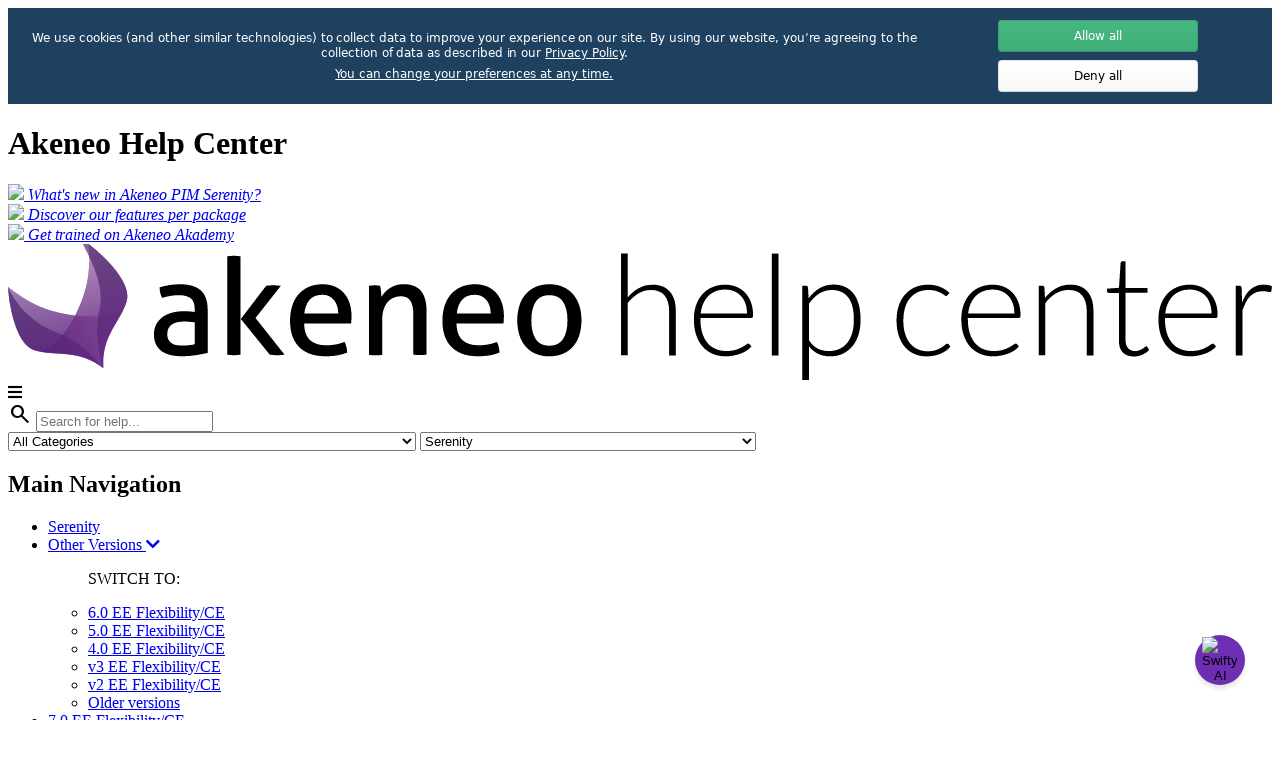

--- FILE ---
content_type: text/html; charset=utf-8
request_url: https://akeneo.helpjuice.com/serenity-manage-your-images-files-assets/15-serenity-from-pam-to-new-asset-manager
body_size: 100259
content:
<!-- Powered by Helpjuice (https://www.helpjuice.com): The Ultimate Knowledge Base Solution -->
<!DOCTYPE html>
<html class="no-js" lang="en_US">
<head>

  <meta name="og:image" content="" />


    <meta http-equiv="X-UA-Compatible" content="IE=edge" />
    <meta charset="utf-8">
<script type="text/javascript">window.NREUM||(NREUM={});NREUM.info={"beacon":"bam.nr-data.net","errorBeacon":"bam.nr-data.net","licenseKey":"56aae830c8","applicationID":"15354177","transactionName":"JllXTUtXClVdF00NCwpBVVxdXwNmWgQRA0oOWFZOVV0CXl1KEQ4KEg==","queueTime":1,"applicationTime":246,"agent":""}</script>
<script type="text/javascript">(window.NREUM||(NREUM={})).init={ajax:{deny_list:["bam.nr-data.net"]},feature_flags:["soft_nav"]};(window.NREUM||(NREUM={})).loader_config={licenseKey:"56aae830c8",applicationID:"15354177",browserID:"15354210"};;/*! For license information please see nr-loader-rum-1.308.0.min.js.LICENSE.txt */
(()=>{var e,t,r={163:(e,t,r)=>{"use strict";r.d(t,{j:()=>E});var n=r(384),i=r(1741);var a=r(2555);r(860).K7.genericEvents;const s="experimental.resources",o="register",c=e=>{if(!e||"string"!=typeof e)return!1;try{document.createDocumentFragment().querySelector(e)}catch{return!1}return!0};var d=r(2614),u=r(944),l=r(8122);const f="[data-nr-mask]",g=e=>(0,l.a)(e,(()=>{const e={feature_flags:[],experimental:{allow_registered_children:!1,resources:!1},mask_selector:"*",block_selector:"[data-nr-block]",mask_input_options:{color:!1,date:!1,"datetime-local":!1,email:!1,month:!1,number:!1,range:!1,search:!1,tel:!1,text:!1,time:!1,url:!1,week:!1,textarea:!1,select:!1,password:!0}};return{ajax:{deny_list:void 0,block_internal:!0,enabled:!0,autoStart:!0},api:{get allow_registered_children(){return e.feature_flags.includes(o)||e.experimental.allow_registered_children},set allow_registered_children(t){e.experimental.allow_registered_children=t},duplicate_registered_data:!1},browser_consent_mode:{enabled:!1},distributed_tracing:{enabled:void 0,exclude_newrelic_header:void 0,cors_use_newrelic_header:void 0,cors_use_tracecontext_headers:void 0,allowed_origins:void 0},get feature_flags(){return e.feature_flags},set feature_flags(t){e.feature_flags=t},generic_events:{enabled:!0,autoStart:!0},harvest:{interval:30},jserrors:{enabled:!0,autoStart:!0},logging:{enabled:!0,autoStart:!0},metrics:{enabled:!0,autoStart:!0},obfuscate:void 0,page_action:{enabled:!0},page_view_event:{enabled:!0,autoStart:!0},page_view_timing:{enabled:!0,autoStart:!0},performance:{capture_marks:!1,capture_measures:!1,capture_detail:!0,resources:{get enabled(){return e.feature_flags.includes(s)||e.experimental.resources},set enabled(t){e.experimental.resources=t},asset_types:[],first_party_domains:[],ignore_newrelic:!0}},privacy:{cookies_enabled:!0},proxy:{assets:void 0,beacon:void 0},session:{expiresMs:d.wk,inactiveMs:d.BB},session_replay:{autoStart:!0,enabled:!1,preload:!1,sampling_rate:10,error_sampling_rate:100,collect_fonts:!1,inline_images:!1,fix_stylesheets:!0,mask_all_inputs:!0,get mask_text_selector(){return e.mask_selector},set mask_text_selector(t){c(t)?e.mask_selector="".concat(t,",").concat(f):""===t||null===t?e.mask_selector=f:(0,u.R)(5,t)},get block_class(){return"nr-block"},get ignore_class(){return"nr-ignore"},get mask_text_class(){return"nr-mask"},get block_selector(){return e.block_selector},set block_selector(t){c(t)?e.block_selector+=",".concat(t):""!==t&&(0,u.R)(6,t)},get mask_input_options(){return e.mask_input_options},set mask_input_options(t){t&&"object"==typeof t?e.mask_input_options={...t,password:!0}:(0,u.R)(7,t)}},session_trace:{enabled:!0,autoStart:!0},soft_navigations:{enabled:!0,autoStart:!0},spa:{enabled:!0,autoStart:!0},ssl:void 0,user_actions:{enabled:!0,elementAttributes:["id","className","tagName","type"]}}})());var p=r(6154),m=r(9324);let h=0;const v={buildEnv:m.F3,distMethod:m.Xs,version:m.xv,originTime:p.WN},b={consented:!1},y={appMetadata:{},get consented(){return this.session?.state?.consent||b.consented},set consented(e){b.consented=e},customTransaction:void 0,denyList:void 0,disabled:!1,harvester:void 0,isolatedBacklog:!1,isRecording:!1,loaderType:void 0,maxBytes:3e4,obfuscator:void 0,onerror:void 0,ptid:void 0,releaseIds:{},session:void 0,timeKeeper:void 0,registeredEntities:[],jsAttributesMetadata:{bytes:0},get harvestCount(){return++h}},_=e=>{const t=(0,l.a)(e,y),r=Object.keys(v).reduce((e,t)=>(e[t]={value:v[t],writable:!1,configurable:!0,enumerable:!0},e),{});return Object.defineProperties(t,r)};var w=r(5701);const x=e=>{const t=e.startsWith("http");e+="/",r.p=t?e:"https://"+e};var R=r(7836),k=r(3241);const A={accountID:void 0,trustKey:void 0,agentID:void 0,licenseKey:void 0,applicationID:void 0,xpid:void 0},S=e=>(0,l.a)(e,A),T=new Set;function E(e,t={},r,s){let{init:o,info:c,loader_config:d,runtime:u={},exposed:l=!0}=t;if(!c){const e=(0,n.pV)();o=e.init,c=e.info,d=e.loader_config}e.init=g(o||{}),e.loader_config=S(d||{}),c.jsAttributes??={},p.bv&&(c.jsAttributes.isWorker=!0),e.info=(0,a.D)(c);const f=e.init,m=[c.beacon,c.errorBeacon];T.has(e.agentIdentifier)||(f.proxy.assets&&(x(f.proxy.assets),m.push(f.proxy.assets)),f.proxy.beacon&&m.push(f.proxy.beacon),e.beacons=[...m],function(e){const t=(0,n.pV)();Object.getOwnPropertyNames(i.W.prototype).forEach(r=>{const n=i.W.prototype[r];if("function"!=typeof n||"constructor"===n)return;let a=t[r];e[r]&&!1!==e.exposed&&"micro-agent"!==e.runtime?.loaderType&&(t[r]=(...t)=>{const n=e[r](...t);return a?a(...t):n})})}(e),(0,n.US)("activatedFeatures",w.B)),u.denyList=[...f.ajax.deny_list||[],...f.ajax.block_internal?m:[]],u.ptid=e.agentIdentifier,u.loaderType=r,e.runtime=_(u),T.has(e.agentIdentifier)||(e.ee=R.ee.get(e.agentIdentifier),e.exposed=l,(0,k.W)({agentIdentifier:e.agentIdentifier,drained:!!w.B?.[e.agentIdentifier],type:"lifecycle",name:"initialize",feature:void 0,data:e.config})),T.add(e.agentIdentifier)}},384:(e,t,r)=>{"use strict";r.d(t,{NT:()=>s,US:()=>u,Zm:()=>o,bQ:()=>d,dV:()=>c,pV:()=>l});var n=r(6154),i=r(1863),a=r(1910);const s={beacon:"bam.nr-data.net",errorBeacon:"bam.nr-data.net"};function o(){return n.gm.NREUM||(n.gm.NREUM={}),void 0===n.gm.newrelic&&(n.gm.newrelic=n.gm.NREUM),n.gm.NREUM}function c(){let e=o();return e.o||(e.o={ST:n.gm.setTimeout,SI:n.gm.setImmediate||n.gm.setInterval,CT:n.gm.clearTimeout,XHR:n.gm.XMLHttpRequest,REQ:n.gm.Request,EV:n.gm.Event,PR:n.gm.Promise,MO:n.gm.MutationObserver,FETCH:n.gm.fetch,WS:n.gm.WebSocket},(0,a.i)(...Object.values(e.o))),e}function d(e,t){let r=o();r.initializedAgents??={},t.initializedAt={ms:(0,i.t)(),date:new Date},r.initializedAgents[e]=t}function u(e,t){o()[e]=t}function l(){return function(){let e=o();const t=e.info||{};e.info={beacon:s.beacon,errorBeacon:s.errorBeacon,...t}}(),function(){let e=o();const t=e.init||{};e.init={...t}}(),c(),function(){let e=o();const t=e.loader_config||{};e.loader_config={...t}}(),o()}},782:(e,t,r)=>{"use strict";r.d(t,{T:()=>n});const n=r(860).K7.pageViewTiming},860:(e,t,r)=>{"use strict";r.d(t,{$J:()=>u,K7:()=>c,P3:()=>d,XX:()=>i,Yy:()=>o,df:()=>a,qY:()=>n,v4:()=>s});const n="events",i="jserrors",a="browser/blobs",s="rum",o="browser/logs",c={ajax:"ajax",genericEvents:"generic_events",jserrors:i,logging:"logging",metrics:"metrics",pageAction:"page_action",pageViewEvent:"page_view_event",pageViewTiming:"page_view_timing",sessionReplay:"session_replay",sessionTrace:"session_trace",softNav:"soft_navigations",spa:"spa"},d={[c.pageViewEvent]:1,[c.pageViewTiming]:2,[c.metrics]:3,[c.jserrors]:4,[c.spa]:5,[c.ajax]:6,[c.sessionTrace]:7,[c.softNav]:8,[c.sessionReplay]:9,[c.logging]:10,[c.genericEvents]:11},u={[c.pageViewEvent]:s,[c.pageViewTiming]:n,[c.ajax]:n,[c.spa]:n,[c.softNav]:n,[c.metrics]:i,[c.jserrors]:i,[c.sessionTrace]:a,[c.sessionReplay]:a,[c.logging]:o,[c.genericEvents]:"ins"}},944:(e,t,r)=>{"use strict";r.d(t,{R:()=>i});var n=r(3241);function i(e,t){"function"==typeof console.debug&&(console.debug("New Relic Warning: https://github.com/newrelic/newrelic-browser-agent/blob/main/docs/warning-codes.md#".concat(e),t),(0,n.W)({agentIdentifier:null,drained:null,type:"data",name:"warn",feature:"warn",data:{code:e,secondary:t}}))}},1687:(e,t,r)=>{"use strict";r.d(t,{Ak:()=>d,Ze:()=>f,x3:()=>u});var n=r(3241),i=r(7836),a=r(3606),s=r(860),o=r(2646);const c={};function d(e,t){const r={staged:!1,priority:s.P3[t]||0};l(e),c[e].get(t)||c[e].set(t,r)}function u(e,t){e&&c[e]&&(c[e].get(t)&&c[e].delete(t),p(e,t,!1),c[e].size&&g(e))}function l(e){if(!e)throw new Error("agentIdentifier required");c[e]||(c[e]=new Map)}function f(e="",t="feature",r=!1){if(l(e),!e||!c[e].get(t)||r)return p(e,t);c[e].get(t).staged=!0,g(e)}function g(e){const t=Array.from(c[e]);t.every(([e,t])=>t.staged)&&(t.sort((e,t)=>e[1].priority-t[1].priority),t.forEach(([t])=>{c[e].delete(t),p(e,t)}))}function p(e,t,r=!0){const s=e?i.ee.get(e):i.ee,c=a.i.handlers;if(!s.aborted&&s.backlog&&c){if((0,n.W)({agentIdentifier:e,type:"lifecycle",name:"drain",feature:t}),r){const e=s.backlog[t],r=c[t];if(r){for(let t=0;e&&t<e.length;++t)m(e[t],r);Object.entries(r).forEach(([e,t])=>{Object.values(t||{}).forEach(t=>{t[0]?.on&&t[0]?.context()instanceof o.y&&t[0].on(e,t[1])})})}}s.isolatedBacklog||delete c[t],s.backlog[t]=null,s.emit("drain-"+t,[])}}function m(e,t){var r=e[1];Object.values(t[r]||{}).forEach(t=>{var r=e[0];if(t[0]===r){var n=t[1],i=e[3],a=e[2];n.apply(i,a)}})}},1738:(e,t,r)=>{"use strict";r.d(t,{U:()=>g,Y:()=>f});var n=r(3241),i=r(9908),a=r(1863),s=r(944),o=r(5701),c=r(3969),d=r(8362),u=r(860),l=r(4261);function f(e,t,r,a){const f=a||r;!f||f[e]&&f[e]!==d.d.prototype[e]||(f[e]=function(){(0,i.p)(c.xV,["API/"+e+"/called"],void 0,u.K7.metrics,r.ee),(0,n.W)({agentIdentifier:r.agentIdentifier,drained:!!o.B?.[r.agentIdentifier],type:"data",name:"api",feature:l.Pl+e,data:{}});try{return t.apply(this,arguments)}catch(e){(0,s.R)(23,e)}})}function g(e,t,r,n,s){const o=e.info;null===r?delete o.jsAttributes[t]:o.jsAttributes[t]=r,(s||null===r)&&(0,i.p)(l.Pl+n,[(0,a.t)(),t,r],void 0,"session",e.ee)}},1741:(e,t,r)=>{"use strict";r.d(t,{W:()=>a});var n=r(944),i=r(4261);class a{#e(e,...t){if(this[e]!==a.prototype[e])return this[e](...t);(0,n.R)(35,e)}addPageAction(e,t){return this.#e(i.hG,e,t)}register(e){return this.#e(i.eY,e)}recordCustomEvent(e,t){return this.#e(i.fF,e,t)}setPageViewName(e,t){return this.#e(i.Fw,e,t)}setCustomAttribute(e,t,r){return this.#e(i.cD,e,t,r)}noticeError(e,t){return this.#e(i.o5,e,t)}setUserId(e,t=!1){return this.#e(i.Dl,e,t)}setApplicationVersion(e){return this.#e(i.nb,e)}setErrorHandler(e){return this.#e(i.bt,e)}addRelease(e,t){return this.#e(i.k6,e,t)}log(e,t){return this.#e(i.$9,e,t)}start(){return this.#e(i.d3)}finished(e){return this.#e(i.BL,e)}recordReplay(){return this.#e(i.CH)}pauseReplay(){return this.#e(i.Tb)}addToTrace(e){return this.#e(i.U2,e)}setCurrentRouteName(e){return this.#e(i.PA,e)}interaction(e){return this.#e(i.dT,e)}wrapLogger(e,t,r){return this.#e(i.Wb,e,t,r)}measure(e,t){return this.#e(i.V1,e,t)}consent(e){return this.#e(i.Pv,e)}}},1863:(e,t,r)=>{"use strict";function n(){return Math.floor(performance.now())}r.d(t,{t:()=>n})},1910:(e,t,r)=>{"use strict";r.d(t,{i:()=>a});var n=r(944);const i=new Map;function a(...e){return e.every(e=>{if(i.has(e))return i.get(e);const t="function"==typeof e?e.toString():"",r=t.includes("[native code]"),a=t.includes("nrWrapper");return r||a||(0,n.R)(64,e?.name||t),i.set(e,r),r})}},2555:(e,t,r)=>{"use strict";r.d(t,{D:()=>o,f:()=>s});var n=r(384),i=r(8122);const a={beacon:n.NT.beacon,errorBeacon:n.NT.errorBeacon,licenseKey:void 0,applicationID:void 0,sa:void 0,queueTime:void 0,applicationTime:void 0,ttGuid:void 0,user:void 0,account:void 0,product:void 0,extra:void 0,jsAttributes:{},userAttributes:void 0,atts:void 0,transactionName:void 0,tNamePlain:void 0};function s(e){try{return!!e.licenseKey&&!!e.errorBeacon&&!!e.applicationID}catch(e){return!1}}const o=e=>(0,i.a)(e,a)},2614:(e,t,r)=>{"use strict";r.d(t,{BB:()=>s,H3:()=>n,g:()=>d,iL:()=>c,tS:()=>o,uh:()=>i,wk:()=>a});const n="NRBA",i="SESSION",a=144e5,s=18e5,o={STARTED:"session-started",PAUSE:"session-pause",RESET:"session-reset",RESUME:"session-resume",UPDATE:"session-update"},c={SAME_TAB:"same-tab",CROSS_TAB:"cross-tab"},d={OFF:0,FULL:1,ERROR:2}},2646:(e,t,r)=>{"use strict";r.d(t,{y:()=>n});class n{constructor(e){this.contextId=e}}},2843:(e,t,r)=>{"use strict";r.d(t,{G:()=>a,u:()=>i});var n=r(3878);function i(e,t=!1,r,i){(0,n.DD)("visibilitychange",function(){if(t)return void("hidden"===document.visibilityState&&e());e(document.visibilityState)},r,i)}function a(e,t,r){(0,n.sp)("pagehide",e,t,r)}},3241:(e,t,r)=>{"use strict";r.d(t,{W:()=>a});var n=r(6154);const i="newrelic";function a(e={}){try{n.gm.dispatchEvent(new CustomEvent(i,{detail:e}))}catch(e){}}},3606:(e,t,r)=>{"use strict";r.d(t,{i:()=>a});var n=r(9908);a.on=s;var i=a.handlers={};function a(e,t,r,a){s(a||n.d,i,e,t,r)}function s(e,t,r,i,a){a||(a="feature"),e||(e=n.d);var s=t[a]=t[a]||{};(s[r]=s[r]||[]).push([e,i])}},3878:(e,t,r)=>{"use strict";function n(e,t){return{capture:e,passive:!1,signal:t}}function i(e,t,r=!1,i){window.addEventListener(e,t,n(r,i))}function a(e,t,r=!1,i){document.addEventListener(e,t,n(r,i))}r.d(t,{DD:()=>a,jT:()=>n,sp:()=>i})},3969:(e,t,r)=>{"use strict";r.d(t,{TZ:()=>n,XG:()=>o,rs:()=>i,xV:()=>s,z_:()=>a});const n=r(860).K7.metrics,i="sm",a="cm",s="storeSupportabilityMetrics",o="storeEventMetrics"},4234:(e,t,r)=>{"use strict";r.d(t,{W:()=>a});var n=r(7836),i=r(1687);class a{constructor(e,t){this.agentIdentifier=e,this.ee=n.ee.get(e),this.featureName=t,this.blocked=!1}deregisterDrain(){(0,i.x3)(this.agentIdentifier,this.featureName)}}},4261:(e,t,r)=>{"use strict";r.d(t,{$9:()=>d,BL:()=>o,CH:()=>g,Dl:()=>_,Fw:()=>y,PA:()=>h,Pl:()=>n,Pv:()=>k,Tb:()=>l,U2:()=>a,V1:()=>R,Wb:()=>x,bt:()=>b,cD:()=>v,d3:()=>w,dT:()=>c,eY:()=>p,fF:()=>f,hG:()=>i,k6:()=>s,nb:()=>m,o5:()=>u});const n="api-",i="addPageAction",a="addToTrace",s="addRelease",o="finished",c="interaction",d="log",u="noticeError",l="pauseReplay",f="recordCustomEvent",g="recordReplay",p="register",m="setApplicationVersion",h="setCurrentRouteName",v="setCustomAttribute",b="setErrorHandler",y="setPageViewName",_="setUserId",w="start",x="wrapLogger",R="measure",k="consent"},5289:(e,t,r)=>{"use strict";r.d(t,{GG:()=>s,Qr:()=>c,sB:()=>o});var n=r(3878),i=r(6389);function a(){return"undefined"==typeof document||"complete"===document.readyState}function s(e,t){if(a())return e();const r=(0,i.J)(e),s=setInterval(()=>{a()&&(clearInterval(s),r())},500);(0,n.sp)("load",r,t)}function o(e){if(a())return e();(0,n.DD)("DOMContentLoaded",e)}function c(e){if(a())return e();(0,n.sp)("popstate",e)}},5607:(e,t,r)=>{"use strict";r.d(t,{W:()=>n});const n=(0,r(9566).bz)()},5701:(e,t,r)=>{"use strict";r.d(t,{B:()=>a,t:()=>s});var n=r(3241);const i=new Set,a={};function s(e,t){const r=t.agentIdentifier;a[r]??={},e&&"object"==typeof e&&(i.has(r)||(t.ee.emit("rumresp",[e]),a[r]=e,i.add(r),(0,n.W)({agentIdentifier:r,loaded:!0,drained:!0,type:"lifecycle",name:"load",feature:void 0,data:e})))}},6154:(e,t,r)=>{"use strict";r.d(t,{OF:()=>c,RI:()=>i,WN:()=>u,bv:()=>a,eN:()=>l,gm:()=>s,mw:()=>o,sb:()=>d});var n=r(1863);const i="undefined"!=typeof window&&!!window.document,a="undefined"!=typeof WorkerGlobalScope&&("undefined"!=typeof self&&self instanceof WorkerGlobalScope&&self.navigator instanceof WorkerNavigator||"undefined"!=typeof globalThis&&globalThis instanceof WorkerGlobalScope&&globalThis.navigator instanceof WorkerNavigator),s=i?window:"undefined"!=typeof WorkerGlobalScope&&("undefined"!=typeof self&&self instanceof WorkerGlobalScope&&self||"undefined"!=typeof globalThis&&globalThis instanceof WorkerGlobalScope&&globalThis),o=Boolean("hidden"===s?.document?.visibilityState),c=/iPad|iPhone|iPod/.test(s.navigator?.userAgent),d=c&&"undefined"==typeof SharedWorker,u=((()=>{const e=s.navigator?.userAgent?.match(/Firefox[/\s](\d+\.\d+)/);Array.isArray(e)&&e.length>=2&&e[1]})(),Date.now()-(0,n.t)()),l=()=>"undefined"!=typeof PerformanceNavigationTiming&&s?.performance?.getEntriesByType("navigation")?.[0]?.responseStart},6389:(e,t,r)=>{"use strict";function n(e,t=500,r={}){const n=r?.leading||!1;let i;return(...r)=>{n&&void 0===i&&(e.apply(this,r),i=setTimeout(()=>{i=clearTimeout(i)},t)),n||(clearTimeout(i),i=setTimeout(()=>{e.apply(this,r)},t))}}function i(e){let t=!1;return(...r)=>{t||(t=!0,e.apply(this,r))}}r.d(t,{J:()=>i,s:()=>n})},6630:(e,t,r)=>{"use strict";r.d(t,{T:()=>n});const n=r(860).K7.pageViewEvent},7699:(e,t,r)=>{"use strict";r.d(t,{It:()=>a,KC:()=>o,No:()=>i,qh:()=>s});var n=r(860);const i=16e3,a=1e6,s="SESSION_ERROR",o={[n.K7.logging]:!0,[n.K7.genericEvents]:!1,[n.K7.jserrors]:!1,[n.K7.ajax]:!1}},7836:(e,t,r)=>{"use strict";r.d(t,{P:()=>o,ee:()=>c});var n=r(384),i=r(8990),a=r(2646),s=r(5607);const o="nr@context:".concat(s.W),c=function e(t,r){var n={},s={},u={},l=!1;try{l=16===r.length&&d.initializedAgents?.[r]?.runtime.isolatedBacklog}catch(e){}var f={on:p,addEventListener:p,removeEventListener:function(e,t){var r=n[e];if(!r)return;for(var i=0;i<r.length;i++)r[i]===t&&r.splice(i,1)},emit:function(e,r,n,i,a){!1!==a&&(a=!0);if(c.aborted&&!i)return;t&&a&&t.emit(e,r,n);var o=g(n);m(e).forEach(e=>{e.apply(o,r)});var d=v()[s[e]];d&&d.push([f,e,r,o]);return o},get:h,listeners:m,context:g,buffer:function(e,t){const r=v();if(t=t||"feature",f.aborted)return;Object.entries(e||{}).forEach(([e,n])=>{s[n]=t,t in r||(r[t]=[])})},abort:function(){f._aborted=!0,Object.keys(f.backlog).forEach(e=>{delete f.backlog[e]})},isBuffering:function(e){return!!v()[s[e]]},debugId:r,backlog:l?{}:t&&"object"==typeof t.backlog?t.backlog:{},isolatedBacklog:l};return Object.defineProperty(f,"aborted",{get:()=>{let e=f._aborted||!1;return e||(t&&(e=t.aborted),e)}}),f;function g(e){return e&&e instanceof a.y?e:e?(0,i.I)(e,o,()=>new a.y(o)):new a.y(o)}function p(e,t){n[e]=m(e).concat(t)}function m(e){return n[e]||[]}function h(t){return u[t]=u[t]||e(f,t)}function v(){return f.backlog}}(void 0,"globalEE"),d=(0,n.Zm)();d.ee||(d.ee=c)},8122:(e,t,r)=>{"use strict";r.d(t,{a:()=>i});var n=r(944);function i(e,t){try{if(!e||"object"!=typeof e)return(0,n.R)(3);if(!t||"object"!=typeof t)return(0,n.R)(4);const r=Object.create(Object.getPrototypeOf(t),Object.getOwnPropertyDescriptors(t)),a=0===Object.keys(r).length?e:r;for(let s in a)if(void 0!==e[s])try{if(null===e[s]){r[s]=null;continue}Array.isArray(e[s])&&Array.isArray(t[s])?r[s]=Array.from(new Set([...e[s],...t[s]])):"object"==typeof e[s]&&"object"==typeof t[s]?r[s]=i(e[s],t[s]):r[s]=e[s]}catch(e){r[s]||(0,n.R)(1,e)}return r}catch(e){(0,n.R)(2,e)}}},8362:(e,t,r)=>{"use strict";r.d(t,{d:()=>a});var n=r(9566),i=r(1741);class a extends i.W{agentIdentifier=(0,n.LA)(16)}},8374:(e,t,r)=>{r.nc=(()=>{try{return document?.currentScript?.nonce}catch(e){}return""})()},8990:(e,t,r)=>{"use strict";r.d(t,{I:()=>i});var n=Object.prototype.hasOwnProperty;function i(e,t,r){if(n.call(e,t))return e[t];var i=r();if(Object.defineProperty&&Object.keys)try{return Object.defineProperty(e,t,{value:i,writable:!0,enumerable:!1}),i}catch(e){}return e[t]=i,i}},9324:(e,t,r)=>{"use strict";r.d(t,{F3:()=>i,Xs:()=>a,xv:()=>n});const n="1.308.0",i="PROD",a="CDN"},9566:(e,t,r)=>{"use strict";r.d(t,{LA:()=>o,bz:()=>s});var n=r(6154);const i="xxxxxxxx-xxxx-4xxx-yxxx-xxxxxxxxxxxx";function a(e,t){return e?15&e[t]:16*Math.random()|0}function s(){const e=n.gm?.crypto||n.gm?.msCrypto;let t,r=0;return e&&e.getRandomValues&&(t=e.getRandomValues(new Uint8Array(30))),i.split("").map(e=>"x"===e?a(t,r++).toString(16):"y"===e?(3&a()|8).toString(16):e).join("")}function o(e){const t=n.gm?.crypto||n.gm?.msCrypto;let r,i=0;t&&t.getRandomValues&&(r=t.getRandomValues(new Uint8Array(e)));const s=[];for(var o=0;o<e;o++)s.push(a(r,i++).toString(16));return s.join("")}},9908:(e,t,r)=>{"use strict";r.d(t,{d:()=>n,p:()=>i});var n=r(7836).ee.get("handle");function i(e,t,r,i,a){a?(a.buffer([e],i),a.emit(e,t,r)):(n.buffer([e],i),n.emit(e,t,r))}}},n={};function i(e){var t=n[e];if(void 0!==t)return t.exports;var a=n[e]={exports:{}};return r[e](a,a.exports,i),a.exports}i.m=r,i.d=(e,t)=>{for(var r in t)i.o(t,r)&&!i.o(e,r)&&Object.defineProperty(e,r,{enumerable:!0,get:t[r]})},i.f={},i.e=e=>Promise.all(Object.keys(i.f).reduce((t,r)=>(i.f[r](e,t),t),[])),i.u=e=>"nr-rum-1.308.0.min.js",i.o=(e,t)=>Object.prototype.hasOwnProperty.call(e,t),e={},t="NRBA-1.308.0.PROD:",i.l=(r,n,a,s)=>{if(e[r])e[r].push(n);else{var o,c;if(void 0!==a)for(var d=document.getElementsByTagName("script"),u=0;u<d.length;u++){var l=d[u];if(l.getAttribute("src")==r||l.getAttribute("data-webpack")==t+a){o=l;break}}if(!o){c=!0;var f={296:"sha512-+MIMDsOcckGXa1EdWHqFNv7P+JUkd5kQwCBr3KE6uCvnsBNUrdSt4a/3/L4j4TxtnaMNjHpza2/erNQbpacJQA=="};(o=document.createElement("script")).charset="utf-8",i.nc&&o.setAttribute("nonce",i.nc),o.setAttribute("data-webpack",t+a),o.src=r,0!==o.src.indexOf(window.location.origin+"/")&&(o.crossOrigin="anonymous"),f[s]&&(o.integrity=f[s])}e[r]=[n];var g=(t,n)=>{o.onerror=o.onload=null,clearTimeout(p);var i=e[r];if(delete e[r],o.parentNode&&o.parentNode.removeChild(o),i&&i.forEach(e=>e(n)),t)return t(n)},p=setTimeout(g.bind(null,void 0,{type:"timeout",target:o}),12e4);o.onerror=g.bind(null,o.onerror),o.onload=g.bind(null,o.onload),c&&document.head.appendChild(o)}},i.r=e=>{"undefined"!=typeof Symbol&&Symbol.toStringTag&&Object.defineProperty(e,Symbol.toStringTag,{value:"Module"}),Object.defineProperty(e,"__esModule",{value:!0})},i.p="https://js-agent.newrelic.com/",(()=>{var e={374:0,840:0};i.f.j=(t,r)=>{var n=i.o(e,t)?e[t]:void 0;if(0!==n)if(n)r.push(n[2]);else{var a=new Promise((r,i)=>n=e[t]=[r,i]);r.push(n[2]=a);var s=i.p+i.u(t),o=new Error;i.l(s,r=>{if(i.o(e,t)&&(0!==(n=e[t])&&(e[t]=void 0),n)){var a=r&&("load"===r.type?"missing":r.type),s=r&&r.target&&r.target.src;o.message="Loading chunk "+t+" failed: ("+a+": "+s+")",o.name="ChunkLoadError",o.type=a,o.request=s,n[1](o)}},"chunk-"+t,t)}};var t=(t,r)=>{var n,a,[s,o,c]=r,d=0;if(s.some(t=>0!==e[t])){for(n in o)i.o(o,n)&&(i.m[n]=o[n]);if(c)c(i)}for(t&&t(r);d<s.length;d++)a=s[d],i.o(e,a)&&e[a]&&e[a][0](),e[a]=0},r=self["webpackChunk:NRBA-1.308.0.PROD"]=self["webpackChunk:NRBA-1.308.0.PROD"]||[];r.forEach(t.bind(null,0)),r.push=t.bind(null,r.push.bind(r))})(),(()=>{"use strict";i(8374);var e=i(8362),t=i(860);const r=Object.values(t.K7);var n=i(163);var a=i(9908),s=i(1863),o=i(4261),c=i(1738);var d=i(1687),u=i(4234),l=i(5289),f=i(6154),g=i(944),p=i(384);const m=e=>f.RI&&!0===e?.privacy.cookies_enabled;function h(e){return!!(0,p.dV)().o.MO&&m(e)&&!0===e?.session_trace.enabled}var v=i(6389),b=i(7699);class y extends u.W{constructor(e,t){super(e.agentIdentifier,t),this.agentRef=e,this.abortHandler=void 0,this.featAggregate=void 0,this.loadedSuccessfully=void 0,this.onAggregateImported=new Promise(e=>{this.loadedSuccessfully=e}),this.deferred=Promise.resolve(),!1===e.init[this.featureName].autoStart?this.deferred=new Promise((t,r)=>{this.ee.on("manual-start-all",(0,v.J)(()=>{(0,d.Ak)(e.agentIdentifier,this.featureName),t()}))}):(0,d.Ak)(e.agentIdentifier,t)}importAggregator(e,t,r={}){if(this.featAggregate)return;const n=async()=>{let n;await this.deferred;try{if(m(e.init)){const{setupAgentSession:t}=await i.e(296).then(i.bind(i,3305));n=t(e)}}catch(e){(0,g.R)(20,e),this.ee.emit("internal-error",[e]),(0,a.p)(b.qh,[e],void 0,this.featureName,this.ee)}try{if(!this.#t(this.featureName,n,e.init))return(0,d.Ze)(this.agentIdentifier,this.featureName),void this.loadedSuccessfully(!1);const{Aggregate:i}=await t();this.featAggregate=new i(e,r),e.runtime.harvester.initializedAggregates.push(this.featAggregate),this.loadedSuccessfully(!0)}catch(e){(0,g.R)(34,e),this.abortHandler?.(),(0,d.Ze)(this.agentIdentifier,this.featureName,!0),this.loadedSuccessfully(!1),this.ee&&this.ee.abort()}};f.RI?(0,l.GG)(()=>n(),!0):n()}#t(e,r,n){if(this.blocked)return!1;switch(e){case t.K7.sessionReplay:return h(n)&&!!r;case t.K7.sessionTrace:return!!r;default:return!0}}}var _=i(6630),w=i(2614),x=i(3241);class R extends y{static featureName=_.T;constructor(e){var t;super(e,_.T),this.setupInspectionEvents(e.agentIdentifier),t=e,(0,c.Y)(o.Fw,function(e,r){"string"==typeof e&&("/"!==e.charAt(0)&&(e="/"+e),t.runtime.customTransaction=(r||"http://custom.transaction")+e,(0,a.p)(o.Pl+o.Fw,[(0,s.t)()],void 0,void 0,t.ee))},t),this.importAggregator(e,()=>i.e(296).then(i.bind(i,3943)))}setupInspectionEvents(e){const t=(t,r)=>{t&&(0,x.W)({agentIdentifier:e,timeStamp:t.timeStamp,loaded:"complete"===t.target.readyState,type:"window",name:r,data:t.target.location+""})};(0,l.sB)(e=>{t(e,"DOMContentLoaded")}),(0,l.GG)(e=>{t(e,"load")}),(0,l.Qr)(e=>{t(e,"navigate")}),this.ee.on(w.tS.UPDATE,(t,r)=>{(0,x.W)({agentIdentifier:e,type:"lifecycle",name:"session",data:r})})}}class k extends e.d{constructor(e){var t;(super(),f.gm)?(this.features={},(0,p.bQ)(this.agentIdentifier,this),this.desiredFeatures=new Set(e.features||[]),this.desiredFeatures.add(R),(0,n.j)(this,e,e.loaderType||"agent"),t=this,(0,c.Y)(o.cD,function(e,r,n=!1){if("string"==typeof e){if(["string","number","boolean"].includes(typeof r)||null===r)return(0,c.U)(t,e,r,o.cD,n);(0,g.R)(40,typeof r)}else(0,g.R)(39,typeof e)},t),function(e){(0,c.Y)(o.Dl,function(t,r=!1){if("string"!=typeof t&&null!==t)return void(0,g.R)(41,typeof t);const n=e.info.jsAttributes["enduser.id"];r&&null!=n&&n!==t?(0,a.p)(o.Pl+"setUserIdAndResetSession",[t],void 0,"session",e.ee):(0,c.U)(e,"enduser.id",t,o.Dl,!0)},e)}(this),function(e){(0,c.Y)(o.nb,function(t){if("string"==typeof t||null===t)return(0,c.U)(e,"application.version",t,o.nb,!1);(0,g.R)(42,typeof t)},e)}(this),function(e){(0,c.Y)(o.d3,function(){e.ee.emit("manual-start-all")},e)}(this),function(e){(0,c.Y)(o.Pv,function(t=!0){if("boolean"==typeof t){if((0,a.p)(o.Pl+o.Pv,[t],void 0,"session",e.ee),e.runtime.consented=t,t){const t=e.features.page_view_event;t.onAggregateImported.then(e=>{const r=t.featAggregate;e&&!r.sentRum&&r.sendRum()})}}else(0,g.R)(65,typeof t)},e)}(this),this.run()):(0,g.R)(21)}get config(){return{info:this.info,init:this.init,loader_config:this.loader_config,runtime:this.runtime}}get api(){return this}run(){try{const e=function(e){const t={};return r.forEach(r=>{t[r]=!!e[r]?.enabled}),t}(this.init),n=[...this.desiredFeatures];n.sort((e,r)=>t.P3[e.featureName]-t.P3[r.featureName]),n.forEach(r=>{if(!e[r.featureName]&&r.featureName!==t.K7.pageViewEvent)return;if(r.featureName===t.K7.spa)return void(0,g.R)(67);const n=function(e){switch(e){case t.K7.ajax:return[t.K7.jserrors];case t.K7.sessionTrace:return[t.K7.ajax,t.K7.pageViewEvent];case t.K7.sessionReplay:return[t.K7.sessionTrace];case t.K7.pageViewTiming:return[t.K7.pageViewEvent];default:return[]}}(r.featureName).filter(e=>!(e in this.features));n.length>0&&(0,g.R)(36,{targetFeature:r.featureName,missingDependencies:n}),this.features[r.featureName]=new r(this)})}catch(e){(0,g.R)(22,e);for(const e in this.features)this.features[e].abortHandler?.();const t=(0,p.Zm)();delete t.initializedAgents[this.agentIdentifier]?.features,delete this.sharedAggregator;return t.ee.get(this.agentIdentifier).abort(),!1}}}var A=i(2843),S=i(782);class T extends y{static featureName=S.T;constructor(e){super(e,S.T),f.RI&&((0,A.u)(()=>(0,a.p)("docHidden",[(0,s.t)()],void 0,S.T,this.ee),!0),(0,A.G)(()=>(0,a.p)("winPagehide",[(0,s.t)()],void 0,S.T,this.ee)),this.importAggregator(e,()=>i.e(296).then(i.bind(i,2117))))}}var E=i(3969);class I extends y{static featureName=E.TZ;constructor(e){super(e,E.TZ),f.RI&&document.addEventListener("securitypolicyviolation",e=>{(0,a.p)(E.xV,["Generic/CSPViolation/Detected"],void 0,this.featureName,this.ee)}),this.importAggregator(e,()=>i.e(296).then(i.bind(i,9623)))}}new k({features:[R,T,I],loaderType:"lite"})})()})();</script>
    <!--[if IE]><meta http-equiv="X-UA-Compatible" content="IE=edge"><![endif]-->
    <meta name="viewport" content="width=device-width,initial-scale=1.0,user-scalable=no"/>
    
    
        <title>From PAM to new Asset Manager - Akeneo</title>
    
  
    
        <meta name="description" content="From non-structured assets to structured ones You may know our famous PAM, Product Asset Manager. If not, just a short laius. Since 2015, Akeneo PIM has en" />
        
        <!-- Facebook Open Graph data -->
        <meta property="og:title" content="From PAM to new Asset Manager" />
        <meta property="og:type" content="website" />
        <meta property="og:url" content="https://help.akeneo.com/serenity-manage-your-images-files-assets/15-serenity-from-pam-to-new-asset-manager" />
        
        <meta property="og:description" content="From non-structured assets to structured ones You may know our famous PAM, Product Asset Manager. If not, just a short laius. Since 2015, Akeneo PIM has en" />
        <meta property="og:site_name" content="Akeneo" />
              
        
        <!-- Twitter Card data -->
        <meta name="twitter:card" content="summary_large_image">
        <meta name="twitter:title" content="From PAM to new Asset Manager">
        <meta name="twitter:description" content="From non-structured assets to structured ones You may know our famous PAM, Product Asset Manager. If not, just a short laius. Since 2015, Akeneo PIM has en">
        <meta name="twitter:image:src" content="">
    
    
    <meta http-equiv="Content-Security-Policy" content="default-src 'self' 'unsafe-inline' 'unsafe-eval' *;">
    <!--<meta http-equiv="Content-Security-Policy" content="script-src 'self' akeneo.helpjuice.com help.akeneo.com " />-->
    <!--<meta http-equiv="Content-Security-Policy" content="script-src 'self'" />-->
    <!--<meta http-equiv="Content-Security-Policy" content="default-src 'self' ; style-src 'self' ; script-src 'unsafe-inline'; style-src 'unsafe-inline'" />-->
    <!-- Upload and insert your favicon here -->
    <link rel="shortcut icon" type="image/*" href="https://static.helpjuice.com/helpjuice_production/uploads/upload/image/13819/4801786/cropped-logo-akeneo-Symbol_2x-32x32.png">
    <link rel="stylesheet" href="https://helpjuice-static.s3.amazonaws.com/assets.helpjuice.com/country-flags/flags.min.css">
    <link rel="stylesheet" href="https://s3.amazonaws.com/assets.helpjuice.com/fontawesome/css/all.min.css">
    <link rel="stylesheet" href="https://cdnjs.cloudflare.com/ajax/libs/highlight.js/9.18.3/styles/foundation.min.css" integrity="sha512-6wXxZrYQz15y9/7Een4KL2jaVIgDue52ESMiNNa5nk2OGBp0e4JhsFiyNXdMI4Oe269AaoqkA3wGI9kL4gBRKQ==" crossorigin="anonymous" />
    <link rel="stylesheet" href="https://fonts.googleapis.com/css2?family=Material+Symbols+Outlined:opsz,wght,FILL,GRAD@20..48,100..700,0..1,-50..200" />
    <link rel="stylesheet" href="/feedbacks.css">
    <script src="/feedbacks.js" defer></script>
    <link rel="stylesheet" href="/knowledgebase.css">
    <script src="/knowledgebase.js" defer></script>
    <link href="https://static.helpjuice.com/helpjuice_production/uploads/account/13819/main_css_13819-5bd371d656029f92255d94b757e0712e5dd7758d6472a433574b4cb4a9cea137.css" media="all" rel="stylesheet" />

    <script src="https://code.jquery.com/jquery-3.3.1.min.js" integrity="sha256-FgpCb/KJQlLNfOu91ta32o/NMZxltwRo8QtmkMRdAu8=" crossorigin="anonymous"></script>
    
    
    
        <script>
            if(window.location.href.includes("helpjuice.com")) {
                window.location.href =  window.location.href.replace('akeneo.helpjuice.com','help.akeneo.com');
            }
        </script>
    

<!-- Disable search indexing for legacy versions -->
<!-- DEBUG category.id: 378904 -->
<!-- DEBUG category.url: /serenity-manage-your-images-files-assets -->
<!-- DEBUG question.url: /serenity-manage-your-images-files-assets/15-serenity-from-pam-to-new-asset-manager -->

<!-- End Disable search indexing for legacy versions -->

<meta name="question-id" content="1675838"><meta name="category-id" content="378904"><meta name="flow-id" content=""><meta name="recaptcha-site-key" content="6LcpGLYjAAAAAJtaowP1_pw6R12eDC592EcvHBJa"><meta name="require-contact-captcha" content="false"><meta name="current-language" content="en_US"><meta name="knowledge-base-url" content="https://help.akeneo.com/"><meta name="current-user-id" content=""><meta name="ignore-users-analytics" content="false"><meta name="reading-timeout" content="10000"><meta name="account-subdirectory-prefix" content=""><meta name="current-account-id" content="13819"><meta name="account-subdomain" content="akeneo"><meta name="helpjuice-knowledge-base-url" content="https://akeneo.helpjuice.com/"><meta name="swifty-voice-call-enabled" content="true"><meta name="voice-connector-enabled" content="true"><meta name="chat-theme-color" content="#6E2DB3"><meta name="chat-position" content="bottomRight"><meta name="chat-links-color" content="#6E2DB3"><meta name="chat-link-sources" content="true"><meta name="chat-header" content="Swifty AI chat"><meta name="chat-welcome-header" content="Ask Anything With Swifty AI Chat"><meta name="chat-welcome-message" content="Need answers? Let us guide you with a wide range of helpful articles and suggested questions"><meta name="chat-input-placeholder" content="Ask or search for anything..."><meta name="chat-no-results-message" content="Sorry, we couldn&#39;t find any results. Please contact our team for further assistance."><meta name="chat-icon-url" content=""></head>

<!-- Segment tag -->
<script>
  !function(){var analytics=window.analytics=window.analytics||[];if(!analytics.initialize)if(analytics.invoked)window.console&&console.error&&console.error("Segment snippet included twice.");else{analytics.invoked=!0;analytics.methods=["trackSubmit","trackClick","trackLink","trackForm","pageview","identify","reset","group","track","ready","alias","debug","page","once","off","on","addSourceMiddleware","addIntegrationMiddleware","setAnonymousId","addDestinationMiddleware"];analytics.factory=function(e){return function(){var t=Array.prototype.slice.call(arguments);t.unshift(e);analytics.push(t);return analytics}};for(var e=0;e<analytics.methods.length;e++){var key=analytics.methods[e];analytics[key]=analytics.factory(key)}analytics.load=function(key,e){var t=document.createElement("script");t.type="text/javascript";t.async=!0;t.src="https://cdn.segment.com/analytics.js/v1/" + key + "/analytics.min.js";var n=document.getElementsByTagName("script")[0];n.parentNode.insertBefore(t,n);analytics._loadOptions=e};analytics._writeKey="Z7hzmMLCA2YgkHCTR7LzXoqUMxg7TUlR";;analytics.SNIPPET_VERSION="4.15.3";
  analytics.page();
  }}();
</script>
<!-- End Segment tag -->

<!-- Segment cookie consent manager tag -->
<script>
  window.consentManagerConfig = function(exports) {
    var React = exports.React;

	var bannerContent = React.createElement(
      'span',
      null,
      'We use cookies (and other similar technologies) to collect data to improve your experience on our site. By using our website, you՚re agreeing to the collection of data as described in our',
      ' ',
      React.createElement(
        'a',
        { href: 'https://www.akeneo.com/privacy-policy', target: '_blank' },
        'Privacy Policy'
      ),
      '.'
    )

    return {
      container: '#cookie-consent',
      writeKey: "Z7hzmMLCA2YgkHCTR7LzXoqUMxg7TUlR",
      bannerContent: bannerContent,
      bannerSubContent: "You can change your preferences at any time.",
      preferencesDialogTitle: "Consent Preferences",
      preferencesDialogContent: "We use data collected by cookies and JavaScript libraries to improve your browsing experience, analyze site traffic, deliver personalized advertisements, and increase the overall performance of our site.",
      cancelDialogTitle: "Are you sure you want to cancel?",
      cancelDialogContent: "Your preferences have not been saved. By continuing to use our website, you՚re agreeing to our Privacy Policy.",
      bannerHideCloseButton: true,
      bannerActionsBlock: true,
    }
  }
</script>
<script src="https://unpkg.com/@segment/consent-manager@5.7.0/standalone/consent-manager.js" defer></script>
<!-- End Segment cookie consent manager tag -->

<body class="creativeness-theme question_page question__1675838" id="category__377812" data_id="377812">
    
    
    
    
    
    

<div id="cookie-consent"></div>
    

    
    
    <div class="wrapper" id="top-wrapper" level="level__4">
        <h1 class="visually-hidden">Akeneo Help Center</h1>
        
        
            
            <div class="source-items">
                
                <!-- left top scrollable clicks -->
                
                    
                        <a class="top-right__PIM-btn 377813" href=" /whats-new-in-akeneo-pim-serenity " >
                            <div class="pim-subcategory__btn whats-new-btn">
                                <img src="https://static.helpjuice.com/helpjuice_production/uploads/upload/image/13819/2797210/illus-serenity-updates.svg">
                                <em><span class="pim-subcategory__btn__current-pim-title">What's new in Akeneo PIM Serenity?</span></em>
                            </div>
                        </a>
                    
                
                    
                
                    
                
                    
                
                    
                
                    
                
                
                       
                        <!-- discover page appear in all  PIM pages -->
                        <a class="top-right__PIM-btn" href="https://www.akeneo.com/compare-packages/?utm_medium=paid_search&utm_source=google&utm_campaign=global_paid_digital_dg_fr_google_search_brand&utm_content=web_demo_fr&utm_term=akeneo&utm_medium=paid_search&utm_source=google&utm_campaign=global_paid_digital_dg_fr_google_search_brand&utm_content=web_demo_fr&utm_term=akeneo&utm_medium=paid_search&utm_source=google&utm_campaign=global_paid_digital_dg_fr_google_search_brand&utm_content=web_demo_fr&utm_term=akeneo&utm_medium=paid_search&utm_source=google&utm_campaign=global_paid_digital_dg_fr_google_search_brand&utm_content=web_demo_fr&utm_term=akeneo&utm_medium=paid_search&utm_source=google&utm_campaign=global_paid_digital_dg_fr_google_search_brand&utm_content=web_demo_fr&utm_term=akeneo&utm_medium=paid_search&utm_source=google&utm_campaign=global_paid_digital_dg_fr_google_search_brand&utm_content=web_demo_fr&utm_term=akeneo&utm_medium=paid_search&utm_source=google&utm_campaign=global_paid_digital_dg_fr_google_search_brand&utm_content=web_demo_fr&utm_term=akeneo&utm_medium=paid_search&utm_source=google&utm_campaign=global_paid_digital_dg_fr_google_search_brand&utm_content=web_demo_fr&utm_term=akeneo&utm_medium=paid_search&utm_source=google&utm_campaign=global_paid_digital_dg_fr_google_search_brand&utm_content=web_demo_fr&utm_term=akeneo&utm_medium=paid_search&utm_source=google&utm_campaign=global_paid_digital_dg_fr_google_search_brand&utm_content=web_demo_fr&utm_term=akeneo&_gl=1*e9x82r*_up*MQ..*_gs*MQ..&gclid=Cj0KCQiAubrJBhCbARIsAHIdxD97aRvjIVMOlwQ_VyCXCDsk8vgRIAERbXR_lFpAl7KnpMjbimEE6ZAaAuoBEALw_wcB&gbraid=0AAAAACPQAP3-HL3i2ojlXmGNdG_2KF6g2" target="_blank">
                            <div class="pim-subcategory__btn discover-btn">
                                <img src="https://static.helpjuice.com/helpjuice_production/uploads/upload/image/13819/2739207/illus-whats-new.svg">
                                <em><span class="pim-subcategory__btn__current-pim-title">Discover our features per package</span></em>
                            </div>
                        </a>

                        <!-- what's next appear in the serenity category and discover page  
                        
                        <a class="top-right__PIM-btn product-roadmap" href="https://www.akeneo.com/akeneo-product-roadmap/" target="_blank">
                            <div class="pim-subcategory__btn whats-next-btn">
                                <img src="https://static.helpjuice.com/helpjuice_production/uploads/upload/image/13819/2739205/illus-road-signs.svg">
                                <em><span class="pim-subcategory__btn__current-pim-title">What’s next in the Akeneo Product Cloud?</span></em>
                            </div>
                        </a> -->

                
                
               <a class="top-right__PIM-btn" href="https://akademy.akeneo.com/" target="_blank">
                    <div class="pim-subcategory__btn get-trained">
                        <img src="https://static.helpjuice.com/helpjuice_production/uploads/upload/image/13819/3574932/graduation-cap.svg">
                        <em><span class="pim-subcategory__btn__current-pim-title">Get trained on Akeneo Akademy</span></em>
                    </div>
                </a>
                        
             </div>    
        
        
        <div id="navbar">
               
            <div class="container-fluid ">
                <div class="header__scrolling">
                    <div class="up_navbar">
                        <div id="branding">
                            <a href="/" class="logo">
                                <span class="altLogo">
                                    <svg enable-background="new 0 0 1658.8 178.8" viewBox="0 0 1658.8 178.8" xmlns="http://www.w3.org/2000/svg" xmlns:xlink="http://www.w3.org/1999/xlink"><linearGradient id="a" gradientTransform="matrix(.8818 -.4717 .4717 .8818 -352.6518 109.629)" gradientUnits="userSpaceOnUse" x1="319.3876" x2="472.5141" y1="196.1095" y2="196.1095"><stop offset=".0429448" stop-color="#5c257e"/><stop offset=".9693" stop-color="#8b4f99"/></linearGradient><linearGradient id="b"><stop offset=".0429448" stop-color="#5c257e"/><stop offset="1" stop-color="#fff"/></linearGradient><linearGradient id="c" gradientTransform="matrix(.8818 -.4717 .4717 .8818 -352.6518 109.629)" gradientUnits="userSpaceOnUse" x1="434.2275" x2="434.2275" xlink:href="#b" y1="266.4271" y2="119.6717"/><linearGradient id="d" gradientTransform="matrix(.8818 -.4717 .4717 .8818 -352.6518 109.629)" gradientUnits="userSpaceOnUse" x1="357.6634" x2="357.6634" xlink:href="#b" y1="266.421" y2="119.6652"/><linearGradient id="e"><stop offset=".2331" stop-color="#4e256f"/><stop offset=".8405" stop-color="#5c257e"/></linearGradient><linearGradient id="f" gradientTransform="matrix(.8818 -.4717 .4717 .8818 -352.6518 109.629)" gradientUnits="userSpaceOnUse" x1="357.6687" x2="357.6687" xlink:href="#e" y1="146.0709" y2="260.3256"/><linearGradient id="g" gradientTransform="matrix(.8818 -.4717 .4717 .8818 -352.6518 109.629)" gradientUnits="userSpaceOnUse" x1="434.2235" x2="434.2235" xlink:href="#e" y1="146.0771" y2="260.3301"/><path d="m245 85.9c0-6.9-1.8-11.8-5.3-14.5s-8.6-4.1-15.3-4.1c-4.1 0-8 .3-11.6 1-3.6.6-7.1 1.5-10.5 2.6-2.2-3.9-3.4-8.5-3.4-13.9 4-1.3 8.4-2.3 13.2-3s9.5-1.1 13.9-1.1c11.8 0 20.7 2.7 26.8 8 6.1 5.4 9.2 13.9 9.2 25.7v56.6c-4.1.9-9.1 1.9-15 2.9s-11.9 1.5-18 1.5c-5.8 0-11-.5-15.6-1.6s-8.6-2.8-11.8-5.1c-3.2-2.4-5.7-5.4-7.5-9s-2.6-8.1-2.6-13.2 1-9.5 3.1-13.3 4.9-7 8.4-9.5 7.6-4.4 12.2-5.6 9.4-1.9 14.5-1.9c3.8 0 6.9.1 9.3.3s4.4.4 6.1.6v-3.4zm0 17.1c-1.8-.2-4-.5-6.7-.7s-5-.4-6.9-.4c-7.3 0-12.9 1.4-16.7 4.1s-5.7 6.8-5.7 12.3c0 3.5.6 6.3 1.9 8.3s2.9 3.5 4.9 4.6c1.9 1.1 4.1 1.7 6.4 1.9 2.4.2 4.6.4 6.7.4 2.7 0 5.5-.1 8.4-.4s5.4-.7 7.7-1.3z"/><path d="m287.7 16.2c1.3-.2 2.7-.4 4.3-.5s3-.2 4.3-.2 2.8.1 4.4.2 3.1.3 4.4.5v129.3c-1.3.2-2.8.4-4.4.5s-3.1.2-4.4.2-2.7-.1-4.3-.2-3-.3-4.3-.5zm17.8 82.4 33.2-43.6c1.5-.2 3.1-.4 4.6-.5s3.1-.2 4.8-.2c1.8 0 3.4.1 5 .2s3.2.3 4.9.5l-33.2 42.3 38.1 48.2c-1.6.2-3.2.4-4.8.5-1.5.1-3.1.2-4.8.2-1.6 0-3.3-.1-4.9-.2s-3.3-.3-4.9-.5z"/><path d="m388.6 104.6c.2 9.9 2.8 17.1 7.7 21.7s12.1 6.9 21.6 6.9c8.3 0 16.3-1.5 23.8-4.4.9 1.8 1.7 3.9 2.3 6.4s.9 5 1.1 7.5c-3.9 1.6-8.1 2.9-12.8 3.7-4.6.8-9.8 1.2-15.4 1.2-8.2 0-15.3-1.1-21.2-3.4s-10.7-5.5-14.6-9.7c-3.8-4.2-6.6-9.1-8.4-14.8s-2.6-12-2.6-18.8c0-6.7.9-13 2.6-18.8s4.3-10.9 7.9-15.2c3.5-4.3 8-7.7 13.3-10.2s11.7-3.8 19-3.8c6.2 0 11.7 1.1 16.4 3.2s8.6 5 11.8 8.7 5.6 8.1 7.2 13.2 2.5 10.7 2.5 16.7c0 1.7-.1 3.4-.2 5.2s-.2 3.4-.4 4.7zm44.8-13.1c0-3.3-.4-6.4-1.3-9.4s-2.2-5.6-3.9-7.9c-1.7-2.2-3.9-4-6.5-5.4s-5.8-2-9.4-2c-7.2 0-12.7 2.2-16.5 6.5-3.8 4.4-6.1 10.4-7 18.2z"/><path d="m473.6 55c1.3-.2 2.6-.4 3.8-.5s2.5-.2 3.8-.2 2.5.1 3.6.2 2.3.3 3.6.5c.4 1.8.7 4.1 1.1 7.1s.5 5.5.5 7.5c1.2-2 2.7-4 4.5-6s3.9-3.8 6.3-5.4 5.1-2.9 8.1-3.9c3.1-1 6.4-1.5 10.1-1.5 10.4 0 18 3 22.9 8.9s7.4 14.7 7.4 26.4v57.3c-1.3.2-2.8.4-4.4.5s-3.1.2-4.4.2-2.7-.1-4.3-.2-3-.3-4.3-.5v-52.4c0-8.3-1.3-14.5-3.9-18.4s-6.7-5.9-12.4-5.9c-3.3 0-6.4.6-9.3 1.8s-5.5 3-7.8 5.5c-2.2 2.5-4 5.7-5.4 9.6s-2 8.7-2 14.2v45.9c-1.3.2-2.7.4-4.3.5s-3 .2-4.3.2-2.8-.1-4.4-.2-3.1-.3-4.4-.5v-90.7z"/><path d="m588.6 104.6c.2 9.9 2.8 17.1 7.7 21.7s12.1 6.9 21.6 6.9c8.3 0 16.3-1.5 23.8-4.4.9 1.8 1.7 3.9 2.3 6.4s.9 5 1.1 7.5c-3.9 1.6-8.1 2.9-12.8 3.7-4.6.8-9.8 1.2-15.4 1.2-8.2 0-15.3-1.1-21.2-3.4s-10.7-5.5-14.6-9.7c-3.8-4.2-6.6-9.1-8.4-14.8s-2.6-12-2.6-18.8c0-6.7.8-13 2.6-18.8 1.7-5.8 4.3-10.9 7.9-15.2 3.5-4.3 8-7.7 13.3-10.2 5.4-2.5 11.7-3.8 19-3.8 6.2 0 11.7 1.1 16.4 3.2s8.6 5 11.8 8.7 5.6 8.1 7.2 13.2 2.5 10.7 2.5 16.7c0 1.7-.1 3.4-.2 5.2s-.2 3.4-.4 4.7zm44.9-13.1c0-3.3-.4-6.4-1.3-9.4s-2.2-5.6-3.9-7.9c-1.7-2.2-3.9-4-6.5-5.4s-5.8-2-9.4-2c-7.2 0-12.7 2.2-16.5 6.5-3.8 4.4-6.1 10.4-7 18.2z"/><path d="m710.4 147.7c-7.1 0-13.2-1.2-18.5-3.6s-9.7-5.7-13.2-10c-3.5-4.2-6.1-9.2-7.8-15s-2.6-12-2.6-18.7.9-12.9 2.6-18.7 4.3-10.8 7.8-15 7.9-7.6 13.2-10.1 11.5-3.7 18.5-3.7c7.1 0 13.2 1.2 18.5 3.7s9.7 5.8 13.2 10.1c3.5 4.2 6.1 9.2 7.9 15 1.7 5.8 2.6 12 2.6 18.7s-.9 12.9-2.6 18.7-4.3 10.8-7.9 15c-3.5 4.2-7.9 7.6-13.2 10-5.3 2.3-11.5 3.6-18.5 3.6zm0-14c8.1 0 14.1-2.9 18-8.8s5.8-14.1 5.8-24.5c0-10.5-1.9-18.6-5.8-24.4s-9.9-8.7-18-8.7-14.1 2.9-17.9 8.7-5.7 14-5.7 24.4c0 10.5 1.9 18.6 5.7 24.5s9.8 8.8 17.9 8.8z"/><path d="m123.8 159.5c.6 2 1.1 3.3 1.3 3.8-3-42.6 21.7-59.5 30.4-87.5.1-.4.2-.9.3-1.4.2-.6.3-1.3.4-1.9 1.4-7.8-1.5-17-7.2-26.6 0-.1-.1-.1-.1-.2-.5-.8-1-1.6-1.5-2.4-.9-1.5-2-3-3-4.5-.1-.1-.2-.3-.3-.5-.3-.4-.6-.8-.9-1.2s-.6-.8-.9-1.3c-.3-.4-.6-.8-1-1.2-.3-.4-.7-.8-1-1.3-.2-.3-.5-.6-.7-.9-9.2-11.3-21.2-22.5-33.8-32.4s-.1-.1 0 0c1.2 16 .9 32.1-1.1 44.8-2.4 15.4-8.5 33.2-16.7 49.2-17.9-2.1-36-6.8-50.1-13.4-11.8-5.5-25.2-14-37.9-24 .1 1.3.2 2.7.3 4 0 .4.1.8.1 1.2.1 1 .2 1.9.3 2.8 0 .4.1.9.1 1.3.1 1 .2 1.9.3 2.8 0 .4.1.8.1 1.2.2 1.2.3 2.4.5 3.6v.4c.2 1.4.4 2.8.6 4.1 0 .1 0 .2.1.3.4 1.2.6 2.4.8 3.7 0 .3.1.5.1.7.3 1.1.5 2.2.7 3.3.1.2.1.4.1.6.3 1.3.5 2.5.8 3.8.9 4 2 7.9 3.1 11.6v.1c1.9 6.2 4.2 12 6.7 17.1.4.7.8 1.5 1.1 2.2v.1c.3.6.7 1.3 1.1 1.9v.1c.4.7.8 1.3 1.2 1.9.1.1.1.2.2.2.5.8 1.1 1.6 1.6 2.3.1.1.2.2.3.4 0 0 .1.1.1.1.6.8 1.3 1.6 1.9 2.4.5.5.9 1 1.4 1.5.2.2.4.4.6.6.3.3.6.6.9.9.2.2.4.4.7.6.3.3.6.5.9.7.2.2.5.4.7.5.3.2.6.5.9.7.2.2.5.3.7.5.3.2.6.4 1 .6.2.1.5.3.7.4.4.2.7.4 1.1.5.2.1.4.2.6.3.6.3 1.2.5 1.7.7.4.1.7.3 1 .4 28.1 8.4 56.1-2.5 89.9 23.4" fill="url(#a)"/><g opacity=".8"><path d="m104.7 44.9c-2.4 15.3-8.5 33.1-16.7 49.1 31.7 3.7 62.5-1.1 67.8-19.6 5.8-20.2-20.4-51.2-50-74.3 1.2 16.1.8 31.9-1.1 44.8z" fill="url(#c)" opacity=".51"/><path d="m37.9 80.6c-11.8-5.5-25.2-14-37.9-24 2.8 37.5 14.1 76.5 34.1 82.9 18.3 5.8 39.4-17.1 53.9-45.5-17.8-2.1-36-6.8-50.1-13.4z" fill="url(#d)" opacity=".51"/></g><g opacity=".7"><path d="m63.1 116.1c-46.6-17.3-63.1-59.5-63.1-59.5 1.7 23 6.6 46.5 14.8 62.8.4.7.7 1.4 1.1 2.1 0 .1.1.1.1.2.4.6.7 1.3 1.1 1.9 0 .1.1.2.2.2.4.6.7 1.2 1.1 1.8.1.1.1.2.2.2.4.6.7 1.1 1.1 1.7.3.4.5.7.7 1 .1.1.1.2.2.3.2.2.4.5.5.7.4.6.9 1.1 1.3 1.6 3.5 4.1 7.5 7.1 11.8 8.5.4.1.7.3 1 .4 28.1 8.4 56.1-2.5 89.9 23.4-2.6-3.5-26.6-34.2-62-47.3z" fill="url(#f)"/><path d="m155.8 74.4c5.8-20.2-20.4-51.2-50-74.3s25.8 37.1 14.3 85.6c-8.9 37.4 4 74.8 5 77.7-3-42.6 21.7-59.5 30.4-87.5.1-.6.1-1 .3-1.5z" fill="url(#g)"/></g><path d="m813.2 70.4c4.2-5.2 9.1-9.3 14.5-12.3 5.4-3.1 11.5-4.6 18.3-4.6 5 0 9.5.8 13.3 2.4s7 3.9 9.5 6.9 4.4 6.6 5.7 10.9c1.3 4.2 1.9 9 1.9 14.4v58.5h-8.8v-58.7c0-8.6-2-15.3-5.9-20.2s-9.9-7.3-17.9-7.3c-5.9 0-11.5 1.5-16.7 4.6-5.2 3-9.8 7.3-13.8 12.6v68.8h-8.8v-133.8h8.8v57.8z"/><path d="m908.7 97.1v1.7c0 6.9.8 12.9 2.4 18.1s3.9 9.6 6.8 13.1 6.5 6.2 10.7 8 8.8 2.7 14 2.7c4.6 0 8.6-.5 12-1.5s6.2-2.1 8.5-3.4 4.1-2.4 5.5-3.4c1.3-1 2.3-1.5 2.9-1.5.8 0 1.4.3 1.8.9l2.4 2.9c-1.5 1.8-3.4 3.6-5.8 5.2s-5.1 3-8.1 4.1-6.2 2-9.6 2.7-6.8 1-10.3 1c-6.3 0-12-1.1-17.1-3.3-5.2-2.2-9.6-5.4-13.2-9.5-3.7-4.2-6.5-9.3-8.5-15.3s-3-13-3-20.7c0-6.6.9-12.6 2.8-18.2 1.9-5.5 4.6-10.3 8.1-14.4 3.5-4 7.9-7.2 13-9.4 5.1-2.3 10.9-3.4 17.4-3.4 5.2 0 9.9.9 14.4 2.7 4.4 1.8 8.2 4.4 11.5 7.8s5.8 7.6 7.7 12.6 2.8 10.7 2.8 17.1c0 1.3-.2 2.3-.6 2.8s-1 .7-1.8.7h-66.7zm61.1-5.7c0-4.9-.7-9.3-2.1-13.2s-3.3-7.2-5.8-9.9-5.5-4.8-9-6.2-7.3-2.2-11.5-2.2c-4.7 0-9 .7-12.7 2.2s-7 3.6-9.7 6.3c-2.7 2.8-4.9 6.1-6.6 9.9-1.7 3.9-2.8 8.2-3.3 13h60.7z"/><path d="m1011.2 12.6v133.9h-8.8v-133.9z"/><path d="m1050.7 71.4c4-5.5 8.8-9.9 14.2-13.2 5.4-3.2 11.5-4.9 18.3-4.9 11.2 0 20 3.9 26.3 11.7s9.4 19.5 9.4 35.1c0 6.7-.9 12.9-2.6 18.7s-4.3 10.8-7.7 15.1-7.6 7.6-12.5 10.1-10.6 3.7-17.1 3.7c-6.2 0-11.6-1.1-16.1-3.4s-8.5-5.6-11.8-10v44.6h-8.8v-124h4.9c1.5 0 2.4.8 2.7 2.3zm.4 55.1c1.8 2.6 3.6 4.9 5.6 6.7 1.9 1.8 4 3.3 6.1 4.4s4.4 1.9 6.9 2.4c2.4.5 5 .7 7.7.7 5.4 0 10.1-1 14.2-2.9 4-2 7.4-4.7 10.2-8.3 2.7-3.6 4.8-7.9 6.2-12.9s2.1-10.5 2.1-16.5c0-13.6-2.5-23.6-7.5-30s-12.2-9.6-21.6-9.6c-6.1 0-11.6 1.6-16.5 4.7s-9.3 7.5-13.2 13.1v48.2z"/><path d="m1233.1 67.2c-.3.3-.6.6-.9.8s-.7.3-1.1.3c-.6 0-1.4-.4-2.5-1.2-1-.8-2.5-1.7-4.2-2.7-1.8-1-4-1.9-6.7-2.7s-5.9-1.2-9.7-1.2c-5.3 0-10 .9-14 2.8-4.1 1.9-7.5 4.6-10.4 8.1-2.8 3.5-5 7.7-6.4 12.7s-2.2 10.5-2.2 16.7c0 6.4.8 12.1 2.3 17.1s3.6 9.2 6.4 12.6 6.1 6 10 7.8 8.3 2.7 13.1 2.7c4.4 0 8.1-.5 11.1-1.6 3-1 5.4-2.2 7.4-3.4 1.9-1.2 3.5-2.4 4.6-3.4s2-1.6 2.8-1.6 1.3.3 1.8.9l2.3 2.9c-1.4 1.8-3.2 3.6-5.3 5.2s-4.6 3-7.3 4.1c-2.7 1.2-5.6 2.1-8.8 2.7s-6.5 1-9.9 1c-5.8 0-11.1-1.1-16-3.2-4.8-2.1-9-5.2-12.4-9.2-3.5-4-6.2-8.9-8.1-14.8-1.9-5.8-2.9-12.5-2.9-19.9 0-7 .9-13.4 2.8-19.1 1.8-5.8 4.5-10.7 8.1-14.9s7.9-7.4 13-9.7 11-3.5 17.6-3.5c5.9 0 11.2 1 15.8 2.9s8.6 4.5 12.1 7.7z"/><path d="m1259.7 97.1v1.7c0 6.9.8 12.9 2.4 18.1s3.9 9.6 6.8 13.1 6.5 6.2 10.7 8 8.8 2.7 14 2.7c4.6 0 8.6-.5 12-1.5s6.2-2.1 8.5-3.4 4.1-2.4 5.5-3.4c1.3-1 2.3-1.5 2.9-1.5.8 0 1.4.3 1.8.9l2.4 2.9c-1.5 1.8-3.4 3.6-5.8 5.2s-5.1 3-8.1 4.1-6.2 2-9.6 2.7-6.8 1-10.3 1c-6.3 0-12-1.1-17.1-3.3-5.2-2.2-9.6-5.4-13.2-9.5-3.7-4.2-6.5-9.3-8.5-15.3s-3-13-3-20.7c0-6.6.9-12.6 2.8-18.2 1.9-5.5 4.6-10.3 8.1-14.4 3.5-4 7.9-7.2 13-9.4 5.1-2.3 10.9-3.4 17.4-3.4 5.2 0 9.9.9 14.4 2.7 4.4 1.8 8.2 4.4 11.5 7.8s5.8 7.6 7.7 12.6 2.8 10.7 2.8 17.1c0 1.3-.2 2.3-.6 2.8s-1 .7-1.8.7h-66.7zm61.1-5.7c0-4.9-.7-9.3-2.1-13.2s-3.3-7.2-5.8-9.9-5.5-4.8-9-6.2-7.3-2.2-11.5-2.2c-4.7 0-9 .7-12.7 2.2s-7 3.6-9.7 6.3c-2.7 2.8-4.9 6.1-6.6 9.9-1.7 3.9-2.8 8.2-3.3 13h60.7z"/><path d="m1360.9 70.9c4.2-5.3 9.1-9.5 14.7-12.7s11.7-4.8 18.5-4.8c5 0 9.5.8 13.3 2.4s7 3.9 9.5 6.9 4.4 6.6 5.7 10.9c1.3 4.2 1.9 9 1.9 14.4v58.5h-8.8v-58.6c0-8.6-2-15.3-5.9-20.2s-9.9-7.3-17.9-7.3c-5.9 0-11.5 1.5-16.7 4.6-5.2 3-9.8 7.3-13.8 12.6v68.8h-8.8v-91.5h4.9c1.5 0 2.4.8 2.7 2.3z"/><path d="m1477.6 147.9c-6.2 0-11-1.7-14.5-5.2-3.5-3.4-5.2-8.7-5.2-15.9v-62.5h-13.2c-.7 0-1.2-.2-1.7-.6-.4-.4-.6-.9-.6-1.6v-3.4l15.6-1.1 2.2-32.8c.1-.6.4-1 .7-1.5.4-.4.9-.6 1.6-.6h4.1v35h28.9v6.5h-28.9v62.1c0 2.5.3 4.7 1 6.5.6 1.8 1.5 3.3 2.7 4.5 1.1 1.2 2.5 2 4 2.6s3.2.8 5 .8c2.2 0 4.1-.3 5.7-1 1.6-.6 3-1.3 4.1-2.1 1.2-.8 2.1-1.5 2.9-2.1.7-.6 1.3-1 1.7-1 .5 0 1 .3 1.5.9l2.4 3.9c-2.3 2.6-5.3 4.6-8.9 6.2s-7.3 2.4-11.1 2.4z"/><path d="m1518.4 97.1v1.7c0 6.9.8 12.9 2.4 18.1s3.9 9.6 6.8 13.1 6.5 6.2 10.7 8 8.8 2.7 14 2.7c4.6 0 8.6-.5 12-1.5s6.2-2.1 8.5-3.4 4.1-2.4 5.5-3.4c1.3-1 2.3-1.5 2.9-1.5.8 0 1.4.3 1.8.9l2.4 2.9c-1.5 1.8-3.4 3.6-5.8 5.2s-5.1 3-8.1 4.1-6.2 2-9.6 2.7-6.8 1-10.3 1c-6.3 0-12-1.1-17.1-3.3-5.2-2.2-9.6-5.4-13.2-9.5-3.7-4.2-6.5-9.3-8.5-15.3s-3-13-3-20.7c0-6.6.9-12.6 2.8-18.2 1.9-5.5 4.6-10.3 8.1-14.4 3.5-4 7.9-7.2 13-9.4 5.1-2.3 10.9-3.4 17.4-3.4 5.2 0 9.9.9 14.4 2.7 4.4 1.8 8.2 4.4 11.5 7.8s5.8 7.6 7.7 12.6 2.8 10.7 2.8 17.1c0 1.3-.2 2.3-.6 2.8s-1 .7-1.8.7h-66.7zm61.1-5.7c0-4.9-.7-9.3-2.1-13.2s-3.3-7.2-5.8-9.9-5.5-4.8-9-6.2-7.3-2.2-11.5-2.2c-4.7 0-9 .7-12.7 2.2s-7 3.6-9.7 6.3c-2.7 2.8-4.9 6.1-6.6 9.9-1.7 3.9-2.8 8.2-3.3 13h60.7z"/><path d="m1619.6 77c1.4-3.7 3-7.1 4.8-10s3.9-5.4 6.3-7.4 5-3.6 7.9-4.6c2.9-1.1 6.1-1.6 9.7-1.6 1.9 0 3.8.2 5.6.5s3.5.9 4.9 1.8l-.7 6.1c-.3 1-.9 1.5-1.7 1.5-.7 0-1.9-.2-3.4-.6s-3.5-.6-5.9-.6c-3.6 0-6.7.5-9.4 1.6s-5.2 2.7-7.4 4.8-4.1 4.8-5.7 8-3.1 6.8-4.5 10.9v59.2h-8.8v-91.7h4.7c1 0 1.8.2 2.2.6s.7 1.2.8 2.2z"/></svg>
                                </span> 
                            </a>
                            <div class="menu-icon">
                                <i class="fa fa-bars" aria-hidden="true"></i>
                            </div>
                            
                        </div>
                    
                    </div>
                    <nav class="main-navigation">
                        <div class="navbar-search">
                            <form class="search-form" autocomplete="off">
                                <span class="material-symbols-outlined">search</span>
                                <input id="search2" type="search" placeholder="Search for help..." autocomplete="off">
                                
                                
                                
                                
                                
                                <div class="search__select-sec">
                                    <select id="category-select2" class="search__select2">      
                                        <option value="0">All Categories</option>         
                                                      
                                            <option value="377812" >Akeneo PIM</option>         
                                                      
                                            <option value="1083217" >Akeneo DAM</option>         
                                                      
                                            <option value="378422" >Shared Catalogs</option>         
                                                      
                                            <option value="411321" >Supplier Data Manager</option>         
                                                      
                                            <option value="454985" >Akeneo Activation</option>         
                                                      
                                            <option value="649963" >PX Insights</option>         
                                                      
                                            <option value="378424" >Akeneo Connector for Adobe Commerce</option>         
                                                      
                                            <option value="460306" >Akeneo App for Salesforce</option>         
                                                      
                                            <option value="378423" >Akeneo Connector for SFCC</option>         
                                                      
                                            <option value="412919" >Akeneo App for Shopify</option>         
                                                      
                                            <option value="568955" >SAP Commerce</option>         
                                                      
                                            <option value="1048953" >SAP ERP S/4HANA</option>         
                                                      
                                            <option value="378425" >Akeneo App for BigCommerce [Official deprecation on 31/12/2025]</option>         
                                                      
                                            <option value="378421" >Onboarder</option>         
                                                      
                                            <option value="378426" >Akeneo Portal</option>         
                                         
                                    </select>
                                    
                                     <select id="subcategory-select2" class="search__select2">      
                                         
                                                <option value="377813">
                                                    Serenity
                                                </option>
                                               
                                          
                                                          
                                                <option parentID="377812" value="377813">Serenity</option>         
                                                          
                                                <option parentID="377812" value="398014">7.0 EE Flexibility/CE</option>         
                                                          
                                                <option parentID="377812" value="377816">Other Versions</option>         
                                                          
                                                <option parentID="377812" value="398430">Everything you need to know about our PIM versions</option>         
                                            
                                          
                                                          
                                                <option parentID="1083217" value="1083224">Manage your images, files, assets</option>         
                                            
                                          
                                                          
                                                <option parentID="378422" value="380282">Create your Shared Catalogs</option>         
                                                          
                                                <option parentID="378422" value="380283">Access Shared Catalogs</option>         
                                                          
                                                <option parentID="378422" value="397820">What's new in Shared Catalogs?</option>         
                                            
                                          
                                                          
                                                <option parentID="411321" value="535826">Using Supplier Data Manager</option>         
                                                          
                                                <option parentID="411321" value="633092">Integrating Supplier Data Manager</option>         
                                                          
                                                <option parentID="411321" value="1299243">Setting up Supplier Data Manager</option>         
                                            
                                          
                                                          
                                                <option parentID="454985" value="472323">What You Need to Know Before Using Activation</option>         
                                                          
                                                <option parentID="454985" value="459462">How to Use Activation</option>         
                                            
                                          
                                                          
                                                <option parentID="649963" value="649964">Discovering PX Insights</option>         
                                                          
                                                <option parentID="649963" value="649965">Integrating PX Insights</option>         
                                                          
                                                <option parentID="649963" value="649968">Using PX Insights</option>         
                                            
                                          
                                                          
                                                <option parentID="378424" value="481372">What you need to know before using the connector</option>         
                                                          
                                                <option parentID="378424" value="481374">How to set up & use the connector?</option>         
                                                          
                                                <option parentID="378424" value="481381">Connector lifecycle</option>         
                                            
                                          
                                                          
                                                <option parentID="460306" value="460307">Integration App Fundamentals </option>         
                                                          
                                                <option parentID="460306" value="460308">Setting up and using the integration app</option>         
                                            
                                          
                                                          
                                                <option parentID="378423" value="585726">What You Need To Know Before Using The Connector</option>         
                                                          
                                                <option parentID="378423" value="585729">How to set up and use the connector</option>         
                                                          
                                                <option parentID="378423" value="601713">Connector lifecycle</option>         
                                            
                                          
                                                          
                                                <option parentID="412919" value="459667">Overview</option>         
                                                          
                                                <option parentID="412919" value="459661">How to set up and use the App ?</option>         
                                            
                                          
                                                          
                                                <option parentID="568955" value="568956">What You Need To Know Before Using The Integration</option>         
                                                          
                                                <option parentID="568955" value="568957">How to set up and use the integration app</option>         
                                                          
                                                <option parentID="568955" value="633346">Integration app lifecycle</option>         
                                            
                                          
                                                          
                                                <option parentID="1048953" value="1048954">What you need to know before using the accelerators</option>         
                                                          
                                                <option parentID="1048953" value="1048982">How to set up & use the accelerators?</option>         
                                            
                                          
                                                          
                                                <option parentID="378425" value="467789">What you need to know before using the App</option>         
                                                          
                                                <option parentID="378425" value="467790">How to set up and use the App?</option>         
                                            
                                          
                                                          
                                                <option parentID="378421" value="380142">Retailer</option>         
                                                          
                                                <option parentID="378421" value="380143">Supplier</option>         
                                            
                                          
                                                          
                                                <option parentID="378426" value="380004">Project console</option>         
                                                          
                                                <option parentID="378426" value="413703">Company and users - Akeneo Connect SSO</option>         
                                            
                                         
                                    </select>
                                </div>
                        
                                <article id="search_results2" class="container" style="display: none;">
                                    <div  id="results2">
                                        <div class="page_title">
                                            <div class="left-align">
                                                <h1 class="intro center"></h1>
                                            </div>
                                        </div>
                                        <div class="row">
                                            <div class="">
                                                <ul class="list search-results2">
                                                    <!-- load search results here -->
                                                </ul>
                                            </div>
                                        </div>
                                    </div>
                                </article>
                            </form>
                        </div>
                        <h2 class="visually-hidden">Main Navigation</h2>
                        <ul class="main-menu">
                            
                            
                                
                                    <li class="">
                                        <a value="377813" class="current-subcategory" href="/en_US/serenity">Serenity 
                                            
                                        </a>
                                         
                                    </li>
                                
                                    <li class="other-versions-btn">
                                        <a value="377816" class="" href="/en_US/other-versions">Other Versions 
                                            <i class="fas fa-chevron-down"></i>
                                        </a>
                                        
                                            <ul class="other-versions">
                                                <p>SWITCH TO:</p>
                                                
                                                    <li><a class="" href="/en_US/v6">6.0 EE Flexibility/CE</a></li>
                                                
                                                    <li><a class="" href="/en_US/v5">5.0 EE Flexibility/CE</a></li>
                                                
                                                    <li><a class="" href="/en_US/v4">4.0 EE Flexibility/CE</a></li>
                                                
                                                    <li><a class="" href="/en_US/v3">v3 EE Flexibility/CE</a></li>
                                                
                                                    <li><a class="" href="/en_US/v2">v2 EE Flexibility/CE</a></li>
                                                
                                                    <li><a class="" href="/en_US/older-versions">Older versions</a></li>
                                                
                                            </ul>
                                         
                                    </li>
                                
                                    <li class="">
                                        <a value="398014" class="" href="/en_US/v7">7.0 EE Flexibility/CE 
                                            
                                        </a>
                                         
                                    </li>
                                
                            
                        </ul>
                           
                    </nav>
                    
                </div>
               
                
                
            </div>
            
            
                <div class="under-header">
                    <div class="container">
                        <span> 
                            <svg xmlns="http://www.w3.org/2000/svg" width="22" height="25">
                                <g fill="none" fill-rule="evenodd">
                                    <path fill="#9452BA" fill-rule="nonzero" stroke="#52267D" stroke-width="2" d="M14.22 22.36c1.34-.34 2.53-.76 3.56-1.26 0 0 3.98-2.73 2.33-4.45-3.3-5.1-2.22-3.28-5.2-7.82-.58-.95-1.27-1.82-2.05-2.6-.58-.55-1.36-.84-2.16-.8-.8.05-1.56.4-2.08 1.02l-2.9 3.32c-1.72 1.92-1.9 4.76-.47 6.9 4.47 6.57 6.96 6.2 8.97 5.7z"/>
                                    <path stroke="#52267D" stroke-width=".5" d="M17.9 17.98v-1.32l-1.27.14-.58 1.55.72.23.6-1.17-.16-.13-.2.25"/>
                                    <path fill="#FFF" fill-rule="nonzero" stroke="#52267D" d="M13.67 7.3s.4-.16.6-1.03c.16-.86.37-1.9-.42-2.24-.78-.33-1.95 1.5-2.14 1.96-.18.45 0 1 .4 1.26.48.3 1.1.32 1.57.03z"/>
                                    <path fill="#EAF3FB" fill-rule="nonzero" d="M13.38 7.22s.24-.1.34-.6c.1-.52.22-1.16-.23-1.33-.46-.2-1.17.87-1.28 1.14-.1.28 0 .6.24.76.27.18.63.2.92.02z"/>
                                    <path fill="#FFF" fill-rule="nonzero" stroke="#52267D" d="M10.95 7.22c.16.5-.76 1.4-1.13 1.4-.37-.03-1.45.12-1.72-.67-.2-.57-.83-2.65-.46-3.2.37-.56 2.5-.05 3.3 2.47z"/>
                                    <path fill="#EAF3FB" fill-rule="nonzero" d="M10.14 7.56c.05.3-.46.84-.67.82-.2 0-.85.08-1-.4-.17-.46-.5-1.56-.27-1.88.22-.33 1.45-.02 1.94 1.46z"/>
                                    <path fill="#FFF" fill-rule="nonzero" stroke="#52267D" d="M5.75 13.85c-.06.17-.2.3-.4.32-.64.04-2.3.1-2.55-1-.18-.85.37-.87 1.2-1.36l.66-.33c.13-.08.3-.07.42 0 .74.54 1.03 1.5.72 2.33l-.05.05z"/>
                                    <path fill="#EAF3FB" fill-rule="nonzero" d="M5.58 13.62c-.04.13-.16.23-.3.24-.46.04-1.67.04-1.85-.73-.14-.6.27-.63.88-.98l.48-.25c.1-.05.2-.05.3 0 .54.4.76 1.08.53 1.7l-.02.02z"/>
                                    <path fill="#FFF" fill-rule="nonzero" stroke="#52267D" d="M8.26 10.67c.5-.7.4-1.65-.22-2.25-.93-1.18-2.4-2.1-2.55-1.57-.24.78-.3 1.6-.18 2.4.14.85-.03 1.6 1.72 1.92.47.1.96-.1 1.22-.5z"/>
                                    <path fill="#EAF3FB" fill-rule="nonzero" d="M7.6 9.92c.3-.44.24-1.03-.14-1.4-.58-.74-1.5-1.3-1.6-.98-.14.5-.17 1-.1 1.5.1.53-.02 1 1.07 1.22.3.05.6-.08.76-.34z"/>
                                    <path stroke="#52267D" d="M4.37 23.83C3.6 23.56 3 23.3 2.6 23c-.38-.3-.92-.83-1.6-1.63M4.96 21.67C4.2 21.5 3.6 21.3 3.2 21c-.4-.3-.93-.88-1.62-1.78M15.34 2.04c.72.32 1.26.63 1.62.96.36.33.86.94 1.5 1.84M16.6.72c.72.2 1.26.45 1.62.78.37.33.86 1 1.5 2" stroke-linecap="square"/>
                                </g>
                            </svg>
                        </span>
                        <p>Welcome to the <strong>Akeneo SaaS documentation</strong> for all packages. You have exclusive access to the latest PIM features—explore, try, and adopt them! <br /> 
                        All relevant links to deeper documentation are embedded within the Help Center for your convenience.</p>
                    </div>
                </div>
            
   
            
         <!-- header for the old version page -->
            
        </div>
        
        
        
       
        
        <main id="page_content"  class="container" >
                <div class="main-content">

<ul class="breadcrumb">
    <li><a href="/">Home</a></li>
        
            <li><a href="/en_US/akeneo-pim">Akeneo PIM</a></li>
        
            <li><a href="/en_US/serenity">Serenity</a></li>
        
            <li><a href="/en_US/serenity-using-akeneo">Using Akeneo</a></li>
        
            <li><a href="/en_US/serenity-manage-your-images-files-assets">Manage your images, files, assets</a></li>
        
    <li>From PAM to new Asset Manager</li>
</ul>

<div class="article-item catergory_parent__377813" data-controller="feedbacks" data-feedbacks-load-form-value="/admin/feedbacks/comments/new?question_id=1675838" id="article__1675838">
    <div class="article-item__main"> 
        <header>
            <h1>From PAM to new Asset Manager</h1>
            
            <!--<div class="question-author">-->
            <!--    -->
            <!--    <div class="column-left">-->
            <!--        <img class="avatar circle" width="96" height="96" style="background: url(&quot;/initials_avatars/FE?bg=4df1cb&amp;s=192&amp;fg=fff&quot;) 0% 0% / 96px 96px;" src="https://secure.gravatar.com/avatar/6ba6948b62238ed4399b92a7ec47cb13.png?s=96&amp;d=blank" />-->
            <!--    </div>-->
            <!--    <div class="column-right">-->
            <!--        <p>Written by <a href="/authors/1027596"><span class="author"><strong>Francois Esch</strong></span></a></p>-->
            <!--        <span class="published">Last published at: April 18th, 2023</span>-->
            <!--    </div>-->
            <!--</div>-->
                
        </header>
        
            
        
        
            
        
            <div class="body fr-view" data-action="mouseup->feedbacks#update" data-controller="glossary" data-glossary-url-value="/glossary_terms.json">
                
                
                    <div class="div__toc" id="toc">
                        <div class="helpjuice-table-of-contents-container_new">
                            <p>Summary</p>
                            <div class="helpjuice-toc-items">
                               
                            </div>
                        </div>
                    </div>
                
                
                <div class="helpjuice-article-body-content helpjuice-editor-content"><h2 id="from-non-structured-assets-to-structured-ones-0" data-toc="true">From non-structured assets to structured ones</h2><p>You may know our famous PAM, Product Asset Manager. If not, just a short laius. Since 2015, Akeneo PIM has enabled you to manage assets thanks to the PAM. But the way we managed assets was quite different than with our brand new Asset Manager. Let's see why.</p><p>An "old PAM asset" was a non-structured object which had some particularities.</p><h3 id="properties-1" data-toc="true">Properties</h3><p>In the PAM, it was impossible to add attributes to the assets. They all had the same properties (a code, a description, tags, an end of use date).</p><h3 id="asset-localization-2" data-toc="true">Asset localization</h3><p>The assets could be localizable but not their values, creating localizable assets. In fact, only the file was localizable (meaning that you could have one file per locale), but not the values of the properties. For example, if you had 2 activated locales, you could have 2 different files but they would have the same description, tags, etc.</p><h3 id="transformations-per-channel-3" data-toc="true">Transformations per channel</h3><p>One very important thing in the PAM was the transformations feature. By default, all the assets had different variations per channel, and it was mandatory. You imported <span style="background-color:hsl(204,70%,72%);"><strong>reference files</strong></span> and a <span style="background-color:hsl(204,70%,72%);"><strong>variation</strong></span><strong> </strong>per channel was automatically created. If you wanted to use assets in your product sheets, you had to define these transformations in order to get a variation per channel. You never used the reference file in your product forms.</p><h3 id="the-assets-collection-product-attribute-4" data-toc="true">The assets collection product attribute</h3><p>The<strong> </strong><span style="background-color:hsl(204,70%,72%);"><strong>assets collection</strong></span> product attribute could not have different values per locale/channel. It was totally impossible to define a value per locale neither per channel on this specific product attribute type. The localization was hold by the asset itself.</p><h3 id="asset-categories-5" data-toc="true">Asset categories</h3><p>Before the 4.0 version, there were asset categories. Just as the products, you had the possibility to organize your assets thanks to categories and category trees. And there were also specific permissions on these categories: it was possible to define view or edit rights so that the users can only view or edit the assets that are part of the category.</p><h3 id="what-has-changed-6" data-toc="true">What has changed?</h3><p>With the new Asset Manager, come new concepts.</p><h3 id="a-new-concept-the-asset-families-7" data-toc="true">A new concept: the asset families</h3><p>With the new Asset Manager, we introduce a new concept: the asset families. It makes the asset management much more powerful than before since it is now possible to define a structure by asset family. You can also define permissions by asset families. It allows you to access or not the content of the family. Learn more about the asset families <a href="/serenity-manage-your-images-files-assets/serenity-manage-your-asset-families"><u>here</u></a>.</p><h3 id="tags-management-8" data-toc="true">Tags management</h3><p>The way we handled <span style="background-color:hsl(204,70%,72%);"><strong>tags </strong></span>was not efficient enough.<br>Indeed, it was impossible for you to manage the list of tags created, and also impossible to delete tags.</p><p>That is why we replaced our old tag-management by the possibility to manage them with a <span style="background-color:hsl(204,70%,72%);"><strong>simple or multi-select</strong></span><strong> </strong>attribute type. This way, you have a dedicated screen to see all your tags, to translate them into different languages, and delete them if needed. It also avoids duplicates.</p><p>If you used tags to reference your product, you should be very happy to learn that, as it is now possible to add as many attributes as needed to your assets, you can easily create an asset attribute called <span style="background-color:hsl(204,70%,72%);"><strong>product reference</strong></span><strong> </strong>for example. You will be able to search for this value in the asset library.</p><div class="helpjuice-callout info">
<div class="helpjuice-callout-body"><p>Thus, in the new asset manager, there is a dedicated tab in each asset, where you can list all the products linked to this asset. Very useful 😉</p></div>
<div class="helpjuice-callout-delete"> </div>
</div><div class="helpjuice-callout success">
<div class="helpjuice-callout-body"><p>You had asset categories and/or tags, and you wonder how you could retrieve them? We recommend you to read our<a href="/v4/v4-2-the-migration-guide-to-migrate-your-pam-assets-in-40"><u> step-by-step guide</u></a> for the migration 😉</p></div>
<div class="helpjuice-callout-delete"> </div>
</div><h3 id="about-the-transformations-9" data-toc="true">About the transformations</h3><p>We radically changed the way to define asset transformations. They are not applied per channel anymore, and you can use the reference file in your product sheets. You can also have up to 10 transformations per asset family. This way, you are able to define that, for your ecommerce channel, you want 3 different transformations. Each variation is created in a new attribute of the asset.</p><p>Discover how new transformations work in the <a href="/serenity-manage-your-images-files-assets/18-serenity-about-the-assets-transformations"><u>dedicated article.</u></a></p><h3 id="with-a-new-asset-manager-come-new-powerful-features-10" data-toc="true">With a new asset manager come new powerful features</h3><p>Of course, we improved our existing asset management features. But we also added new ones, that very worth it. Let's discover them!</p><h3 id="automatic-link-between-assets-products-11" data-toc="true">Automatic link between assets &amp; products</h3><p>We know that most of you use a convention to name your assets, often containing the reference of the product, which makes it possible to define a rule to automate the link between assets and products. We really wanted to ease your daily work, that is why we worked on that specific feature in order to propose it natively in the PIM, that we call the <span style="background-color:hsl(204,70%,72%);"><strong>product link</strong></span> rule. All the details are <a href="/serenity-boost-your-productivity/serenity-about-the-product-link-rules"><u>here</u></a>.</p><h3 id="enrich-your-assets-with-more-attributes-12" data-toc="true">Enrich your assets with more attributes</h3><p>As mentioned above, you can add up to 100 attributes per asset family, in order to add marketing information to your assets. The list of available attributes is described in<a href="https://help.akeneo.com/serenity-manage-your-images-files-assets/serenity-manage-your-asset-families"><u> this article.</u></a></p><h3 id="all-media-can-be-managed-in-akeneo-even-those-stored-outside-of-the-pim-13" data-toc="true">All media can be managed in Akeneo, even those stored outside of the PIM</h3><p>Because we know that your assets can be stored on specific media servers, or in a DAM, we introduced a new attribute type <span style="background-color:hsl(204,70%,72%);"><strong>media link</strong></span> in the Asset Manager, which enables you to add url link in your assets. This way, you can have in your PIM, videos stored on Youtube for example 😉</p><h3 id="assets-deserve-completeness-14" data-toc="true">Assets deserve completeness</h3><p>As for the products, we think that defining a completeness level on assets can be very important. It allows you to be way more rigorous in your assets enrichment work. To do that, just tick the <span style="background-color:hsl(204,70%,72%);"><strong>required for completeness</strong></span> checkbox in your attribute settings.</p><h3 id="i-have-specific-values-per-locale-what-should-i-do-15" data-toc="true">I have specific values per locale, what should I do?</h3><p>Depending on your use cases, we have 2 solutions for you.</p><h3 id="i-have-pdf-files-for-my-notices-the-same-notice-is-declined-into-several-languages-16" data-toc="true">I have .pdf files for my notices: the same notice is declined into several languages.</h3><p>For this use case, we advise you to create one asset (let's say <span style="background-color:hsl(204,70%,72%);"><strong>Yali_notice</strong></span>), with a <span style="background-color:hsl(204,70%,72%);"><strong>media file</strong></span> or<strong> </strong><span style="background-color:hsl(204,70%,72%);"><strong>media link</strong></span> attribute type, that you will choose as the <span style="background-color:hsl(204,70%,72%);"><strong>attribute used as main</strong></span><strong> </strong><span style="background-color:hsl(204,70%,72%);"><strong>media.</strong> </span>Tick the property <span style="background-color:hsl(204,70%,72%);"><strong>value per locale</strong></span><strong> </strong>in the attribute settings. If you want to add other attributes to enrich your notice (for example, a short description), you can add a text attribute type and select the same property <span style="background-color:hsl(204,70%,72%);"><strong>value per locale</strong>. </span>This way, you will be able to upload, let's say, the english version of your notice in the english locale, and the french one in the french locale.</p><div class="helpjuice-callout info">
<div class="helpjuice-callout-body"><p>It's exactly the same when you have different values per channel.</p></div>
<div class="helpjuice-callout-delete"> </div>
</div><h4 id="i-sell-swimwear-and-i-cant-use-the-same-images-depending-on-the-selling-country-17" data-toc="true">I sell swimwear and I can't use the same images depending on the selling country.</h4><p>Indeed, some countries have restriction rules regarding the media. For example, to sell your <span style="background-color:hsl(204,70%,72%);"><strong>floral_bikini</strong></span><strong> </strong>swimwear, you will use images with models in Europe, but not in United Arab Emirates. This way, this time, you won't use the same asset but you will create two different assets: one with the model, one with the bikini only. But, you will create an <span style="background-color:hsl(204,70%,72%);"><strong>asset collection</strong></span> product attribute, and you will choose the parameter <span style="background-color:hsl(204,70%,72%);"><strong>value per locale</strong></span>. It will enable you to have a different asset collection depending on the locale!</p><div class="helpjuice-callout info">
<div class="helpjuice-callout-body"><p>It's exactly the same when you have different values per channel.</p></div>
<div class="helpjuice-callout-delete"> </div>
</div><div class="helpjuice-callout success">
<div class="helpjuice-callout-body"><p>It wouldn't make any sense to apply those 2 solutions at the same time, we let you choose the one which suits best your needs.</p></div>
<div class="helpjuice-callout-delete"> </div>
</div><h3 id="how-to-migrate-from-pam-to-new-asset-manager-18" data-toc="true">How to migrate from PAM to new Asset Manager?</h3><p>We hope you understood all the new concepts of the 4.0 Asset Manager and the differences with the current PAM. You must be eager to use this new Asset Manager, so let's see how to do that!</p><p>The first step is to migrate your PIM in 4.0. And then, you can migrate your PAM assets to the new Asset Manager.</p><div class="helpjuice-callout success">
<div class="helpjuice-callout-body"><p>To ease the PAM assets migration, we wrote a dedicated <a href="/v4/v4-2-the-migration-guide-to-migrate-your-pam-assets-in-40"><u>step-by-step migration guide</u></a> to explain you how to do it.</p></div>
<div class="helpjuice-callout-delete"> </div>
</div><h3 id="qa-19" data-toc="true">Q&amp;A</h3><h4 id="what-happened-to-my-asset-categories-20" data-toc="true">What happened to my asset categories?</h4><p>Don't be surprised: there are no asset categories anymore in the 4.0 Asset Manager. If you used them in your PAM assets, don't worry, there are ways to retrieve them.</p><ul>
<li>You had 100 or less than 100 asset categories? Depending on the path you choose for your asset migration, you can create a <span style="background-color:hsl(204,70%,72%);"><strong>single option</strong></span> or <span style="background-color:hsl(204,70%,72%);"><strong>multiple options</strong></span><strong> </strong>attribute type in your asset family that you will call "categories", and then fill in the options with your asset categories.</li>
<li>You had more than 100 asset categories? Depending on the path you choose for your asset migration, you can create a <span style="background-color:hsl(204,70%,72%);"><strong>text</strong></span><strong> </strong>attribute type in your asset family that you will call "categories", and then retrieve your asset categories separated by a coma. Thanks to these two possibilities, you will be able to search for your assets, based on their old categories. Indeed, in the Asset Manager, you can search on options (thanks to filters) and on text attributes (with a search bar). More information on the different migration strategies <a href="/v4/v4-2-the-migration-guide-to-migrate-your-pam-assets-in-40"><u>here</u></a>
</li>
</ul><h3 id="i-defined-permissions-on-categories-how-should-i-do-now-21" data-toc="true">I defined permissions on categories, how should I do now?</h3><p>In the Asset Manager, the permissions are managed at the asset family level. It enables users to have edit rights or only view rights on the family.</p><h3 id="i-defined-fake-transformations-in-the-pam-what-should-i-do-now-22" data-toc="true">I defined fake transformations in the PAM, what should I do now?</h3><p>In the PAM, transformations were mandatory to use assets in your product sheets. It was impossible to define 0 transformation and use the reference file in the product. So, you probably used "fake" transformations (for instance: <span style="background-color:hsl(204,70%,72%);"><strong>scale: "99%" or "100%",</strong></span> or <span style="background-color:hsl(204,70%,72%);"><strong>colorspace: "rgb"</strong></span>). With the new Asset Manager, transformations are not mandatory anymore. If you want to generate variations, the only thing to do is to fill in the <span style="background-color:hsl(204,70%,72%);"><strong>transformations </strong></span>property of the asset family. If you don't, any variation will be created 😉. More information about the asset transformations <a href="/serenity-manage-your-images-files-assets/18-serenity-about-the-assets-transformations"><u>here</u></a></p><h3 id="i-used-the-tags-property-how-can-i-retrieve-my-old-tags-23" data-toc="true">I used the "tags" property, how can I retrieve my old tags?</h3><p>In the Asset Manager, it's possible to handle tags thanks to a<strong> </strong><span style="background-color:hsl(204,70%,72%);"><strong>single option</strong></span> or <span style="background-color:hsl(204,70%,72%);"><strong>multiple options</strong></span> attribute type. It allows you to have a dedicated screen to manage your assets.</p></div>
                
                
                
                
                 
            </div>
            
            <div class="articles related-articles">
                <h3>Want to find out more? Take a look at these related articles</h3></br>
                <div class="list">
                    <ul>
                        
                            <li>
                            <a href="/en_US/serenity-manage-your-images-files-assets/14-serenity-about-the-product-link-rules">About the product link rules ></a>
<!--                            <p>About the product link rules
What if we automate the link between assets and prod...</p> -->
                            </li>
                        
                            <li>
                            <a href="/en_US/serenity-manage-your-images-files-assets/18-serenity-about-the-assets-transformations">About the assets transformations ></a>
<!--                            <p>NEW - Transform an asset individually with Smart Edit Before exposing your media ...</p> -->
                            </li>
                        
                    </ul>
                </div>
            </div>
        
        
    </div>
    
    <footer class="helpful">
<!--        
        <div class="thumbs">
            <span>Was this article helpful?</span>
            <form accept-charset="UTF-8" action="/questions/1675838/feedbacks" class="new_feedback" id="new_feedback" method="post">
                <input name="authenticity_token" type="hidden" value="W7fIKyhlMGSYY6ZpNZ0EjAuXfvwpXGjx8KK7p9liJk0=" style="display: none" />
                <input id="feedback_score" name="feedback[score]" type="hidden" value="0" style="display: none" />
                <a id="yes" class="response feedback">
                    <div class="thumb-up">
                        <i class="far fa-thumbs-up"></i>
                        <span class="positive-votes">(0)</span>
                    </div>
                </a>
                <a id="no" class="response feedback">
                    <div class="thumb-down">
                        <i class="far fa-thumbs-down"></i>
                        <span class="negative-votes">(3)</span>
                    </div>
                </a>
            </form>
        </div>
-->        
        <a class="enable-feedback" data-action="click->feedbacks#showFeedbackForm"><i class="far fa-comment-alt-check"></i>Give feedback about this article</a>
</footer>

</div></div>
        </main>
        
    </div>
    
    <footer id="footer">
        <div class="container">
            <div class="footer-text">
                <p>Found a typo or a gap in the documentation?</p>
                <p>Please use the " <i class="far fa-comment-alt-check"></i> Give feedback" link below the articles to let us know!</p>
            </div>
            <div class="footer-social">
                <a href="https://akeneo.com" target="_blank">
                    <img src="https://static.helpjuice.com/helpjuice_production/uploads/upload/image/13819/3005028/akeneo.png" width="40" height="40">
                </a>
                <a href="https://twitter.com/akeneopim" target="_blank">
                    <svg xmlns="http://www.w3.org/2000/svg" viewBox="0 0 400 400">
                        <path d="M400 200c0 110.5-89.5 200-200 200S0 310.5 0 200 89.5 0 200 0s200 89.5 200 200zM163.4 305.5c88.7 0 137.2-73.5 137.2-137.2 0-2.1 0-4.2-.1-6.2 9.4-6.8 17.6-15.3 24.1-25-8.6 3.8-17.9 6.4-27.7 7.6 10-6 17.6-15.4 21.2-26.7-9.3 5.5-19.6 9.5-30.6 11.7-8.8-9.4-21.3-15.2-35.2-15.2-26.6 0-48.2 21.6-48.2 48.2 0 3.8.4 7.5 1.3 11-40.1-2-75.6-21.2-99.4-50.4-4.1 7.1-6.5 15.4-6.5 24.2 0 16.7 8.5 31.5 21.5 40.1-7.9-.2-15.3-2.4-21.8-6v.6c0 23.4 16.6 42.8 38.7 47.3-4 1.1-8.3 1.7-12.7 1.7-3.1 0-6.1-.3-9.1-.9 6.1 19.2 23.9 33.1 45 33.5-16.5 12.9-37.3 20.6-59.9 20.6-3.9 0-7.7-.2-11.5-.7 21.1 13.8 46.5 21.8 73.7 21.8" fill="#414d97"/>
                    </svg>
                </a>
                <a href="https://www.facebook.com/akeneopim/" target="_blank">
                    <svg xmlns="http://www.w3.org/2000/svg" viewBox="0 0 268 268">
                      <path fill="#414d97" fill-rule="evenodd" d="M252.72.55H15.28C7.15.55.55 7.15.55 15.28v237.44c0 8.13 6.6 14.73 14.73 14.73H143.1V164.1h-34.77v-40.3h34.78V94.1c0-34.47 21.06-53.24 51.82-53.24 14.73 0 27.4 1.1 31.08 1.6v36.02h-21.33c-16.73 0-19.96 7.95-19.96 19.6v25.73h39.9l-5.2 40.3h-34.7v103.35h68.02c8.13 0 14.73-6.6 14.73-14.73V15.28c0-8.13-6.6-14.73-14.73-14.73"/>
                    </svg>
                </a>
                <a href="https://fr.linkedin.com/company/akeneo" target="_blank">
                    <svg xmlns="http://www.w3.org/2000/svg" viewBox="0 0 36 36">
                        <path fill="#414d97" fill-rule="evenodd" d="M30.68 30.68h-5.34v-8.36c0-2-.04-4.55-2.78-4.55-2.77 0-3.2 2.17-3.2 4.4v8.5h-5.33V13.5h5.12v2.35h.07c.7-1.36 2.45-2.78 5.05-2.78 5.4 0 6.4 3.56 6.4 8.18v9.43zM8 11.15c-1.7 0-3.1-1.4-3.1-3.1 0-1.7 1.4-3.1 3.1-3.1 1.72 0 3.1 1.4 3.1 3.1 0 1.7-1.38 3.1-3.1 3.1zM5.34 30.68h5.35V13.5H5.33v17.18zM33.33 0H2.67C1.2 0 0 1.16 0 2.6v30.8C0 34.84 1.2 36 2.65 36h30.7C34.8 36 36 34.84 36 33.4V2.6C36 1.16 34.8 0 33.34 0z"/>
                    </svg>
                </a>
                <a href="https://www.youtube.com/channel/UCFFKXJdZLX5igCbitT-b6lA" target="_blank">
                    <svg xmlns="http://www.w3.org/2000/svg" xmlns:xlink="http://www.w3.org/1999/xlink" viewBox="0 0 176 124">
                        <g fill="none" fill-rule="evenodd">
                            <path fill="#414d97" d="M70 88.17V35.83L116 62 70 88.17zm102.32-68.8c-2.02-7.63-8-13.63-15.56-15.67C143.04 0 88 0 88 0S32.96 0 19.24 3.7C11.67 5.74 5.7 11.74 3.68 19.36 0 33.18 0 62 0 62s0 28.82 3.68 42.64c2.02 7.62 8 13.62 15.56 15.66C32.96 124 88 124 88 124s55.04 0 68.76-3.7c7.57-2.04 13.54-8.04 15.56-15.66C176 90.82 176 62 176 62s0-28.82-3.68-42.64z"/>
                        </g>
                    </svg>
                </a>
            </div>
<br />
<p style="text-align: center; font-size: 12px; opacity: 0.7; margin: 15px 0; display: inline-block; width: 100%;">
    <a style="font-size: 12px; color: #A1A9B7; text-decoration: none;" href="https://helpjuice.com/?utm_campaign=customer_kb" target="_blank">
        <strong>Knowledge Base Software powered by Helpjuice</strong>
    </a>
</p>
        </div>
    </footer>
        <!-- To show URLs in iframe -->
    <script src="https://static.helpjuice.com/assets/template-ac5762484172e351a5f18410317060e84937bca7ebf92c7f499fc688f7706db6.js"></script>
    <script defer src="//cdnjs.cloudflare.com/ajax/libs/jquery.selection/1.0.1/jquery.selection.min.js"></script>
    <script defer src="https://cdnjs.cloudflare.com/ajax/libs/blueimp-md5/2.10.0/js/md5.min.js" ></script>
    <script defer src="/assets/easyxdm/easyxdm.min.js"></script>
    <script defer src="/assets/questions_widget.js"></script>
    
    
    <!--For the URL in  Discover the key features released in our versions Page-->
    
        <script>
            check_descoverPage = false  ;
        </script>
    
    
    
    <!-- Main Helpjuice JavaScript files -->
    <!--[if lte IE 9]><script src="https://static.helpjuice.com/helpjuice_production/uploads/upload/image/1856/14896/match.media.combined.js"></script><![endif]-->
    <script src="https://static.helpjuice.com/helpjuice_production/uploads/account/13819/main_js_13819-68997affedf95db7c78d07871fdcb8372348fb88fc0f70cc857bf4133e224e20.js"></script>
    <script src="https://static.helpjuice.com/assets/knowledge/responsivemenu-86a17116950142b41426c04b0f042c7bcdf0519b7f4e7a9fe1e9d67b48f9b46b.js"></script>
    <script src="https://static.helpjuice.com/assets/jquery.typewatch-14c782b50fde070c995ed3582b19df3e16cd2bf989f259f7b82121913d6b7210.js"></script>
    
    <script src="https://static.helpjuice.com/assets/knowledge/questions-5f7c86b585e58e01f6b6cb825fcb20b7c719be6b7aaa7b9f1f27cc29c5ae68c2.js"></script>
    <script src="https://static.helpjuice.com/assets/knowledge/follow_unfollow-0de54e775b4e5390a7dc74bfe49c89805ed38cd21e1907e00ac897803e04e987.js"></script>
    
    <script src="https://static.helpjuice.com/assets/knowledge/creativeness_theme-8ddf9cd4825e9ee10b3460515c26c088b5605e48a7bc1633584c7bac236313fa.js"></script>
<!--    <script src="https://static.helpjuice.com/assets/knowledge/click_to_zoom-198b3ad49b3a70b7e792cbcd2a887514be80a01b43b64a55b9a4ce337a8e7f13.js"></script>  -->
    <script src="https://static.helpjuice.com/assets/knowledge/decision_trees-ab5fc72b8dc6f02b58a0ab4bd3cd074a7d879215719c6505d1dd45df0bc112e6.js"></script>
    
    
    <script src="https://cdnjs.cloudflare.com/ajax/libs/highlight.js/9.18.3/highlight.min.js" integrity="sha512-tHQeqtcNWlZtEh8As/4MmZ5qpy0wj04svWFK7MIzLmUVIzaHXS8eod9OmHxyBL1UET5Rchvw7Ih4ZDv5JojZww==" crossorigin="anonymous"></script>
    <script defer src="https://s3.amazonaws.com/helpjuice-static/helpjuice_production/uploads/upload/image/4074/direct/1526674437581-default_creativeness.js"></script>
    
    <script>
        try{
            hljs.highlightAll();
        }catch(e){}
    </script>
<script src="https://static.helpjuice.com/assets/helpjuice-251a8e6285deaaa907a544c1c733033a8b824623c59dadcdb8bc6f725e0bfee9.js"></script><script src="https://static.helpjuice.com/assets/knowledge/glossary-46fe931d51673faa23464c4f518fc7632816d8c5cb231f1a738a566c231cc8c4.js"></script><script src="https://akeneo.helpjuice.com/swifty_chat.js"></script></body>
</html>

--- FILE ---
content_type: text/html; charset=utf-8
request_url: https://help.akeneo.com/serenity-manage-your-images-files-assets/15-serenity-from-pam-to-new-asset-manager
body_size: 100268
content:
<!-- Powered by Helpjuice (https://www.helpjuice.com): The Ultimate Knowledge Base Solution -->
<!DOCTYPE html>
<html class="no-js" lang="en_US">
<head>

  <meta name="og:image" content="" />


    <meta http-equiv="X-UA-Compatible" content="IE=edge" />
    <meta charset="utf-8">
<script type="text/javascript">window.NREUM||(NREUM={});NREUM.info={"beacon":"bam.nr-data.net","errorBeacon":"bam.nr-data.net","licenseKey":"56aae830c8","applicationID":"15354177","transactionName":"JllXTUtXClVdF00NCwpBVVxdXwNmWgQRA0oOWFZOVV0CXl1KEQ4KEg==","queueTime":1,"applicationTime":296,"agent":""}</script>
<script type="text/javascript">(window.NREUM||(NREUM={})).init={ajax:{deny_list:["bam.nr-data.net"]},feature_flags:["soft_nav"]};(window.NREUM||(NREUM={})).loader_config={licenseKey:"56aae830c8",applicationID:"15354177",browserID:"15354210"};;/*! For license information please see nr-loader-rum-1.308.0.min.js.LICENSE.txt */
(()=>{var e,t,r={163:(e,t,r)=>{"use strict";r.d(t,{j:()=>E});var n=r(384),i=r(1741);var a=r(2555);r(860).K7.genericEvents;const s="experimental.resources",o="register",c=e=>{if(!e||"string"!=typeof e)return!1;try{document.createDocumentFragment().querySelector(e)}catch{return!1}return!0};var d=r(2614),u=r(944),l=r(8122);const f="[data-nr-mask]",g=e=>(0,l.a)(e,(()=>{const e={feature_flags:[],experimental:{allow_registered_children:!1,resources:!1},mask_selector:"*",block_selector:"[data-nr-block]",mask_input_options:{color:!1,date:!1,"datetime-local":!1,email:!1,month:!1,number:!1,range:!1,search:!1,tel:!1,text:!1,time:!1,url:!1,week:!1,textarea:!1,select:!1,password:!0}};return{ajax:{deny_list:void 0,block_internal:!0,enabled:!0,autoStart:!0},api:{get allow_registered_children(){return e.feature_flags.includes(o)||e.experimental.allow_registered_children},set allow_registered_children(t){e.experimental.allow_registered_children=t},duplicate_registered_data:!1},browser_consent_mode:{enabled:!1},distributed_tracing:{enabled:void 0,exclude_newrelic_header:void 0,cors_use_newrelic_header:void 0,cors_use_tracecontext_headers:void 0,allowed_origins:void 0},get feature_flags(){return e.feature_flags},set feature_flags(t){e.feature_flags=t},generic_events:{enabled:!0,autoStart:!0},harvest:{interval:30},jserrors:{enabled:!0,autoStart:!0},logging:{enabled:!0,autoStart:!0},metrics:{enabled:!0,autoStart:!0},obfuscate:void 0,page_action:{enabled:!0},page_view_event:{enabled:!0,autoStart:!0},page_view_timing:{enabled:!0,autoStart:!0},performance:{capture_marks:!1,capture_measures:!1,capture_detail:!0,resources:{get enabled(){return e.feature_flags.includes(s)||e.experimental.resources},set enabled(t){e.experimental.resources=t},asset_types:[],first_party_domains:[],ignore_newrelic:!0}},privacy:{cookies_enabled:!0},proxy:{assets:void 0,beacon:void 0},session:{expiresMs:d.wk,inactiveMs:d.BB},session_replay:{autoStart:!0,enabled:!1,preload:!1,sampling_rate:10,error_sampling_rate:100,collect_fonts:!1,inline_images:!1,fix_stylesheets:!0,mask_all_inputs:!0,get mask_text_selector(){return e.mask_selector},set mask_text_selector(t){c(t)?e.mask_selector="".concat(t,",").concat(f):""===t||null===t?e.mask_selector=f:(0,u.R)(5,t)},get block_class(){return"nr-block"},get ignore_class(){return"nr-ignore"},get mask_text_class(){return"nr-mask"},get block_selector(){return e.block_selector},set block_selector(t){c(t)?e.block_selector+=",".concat(t):""!==t&&(0,u.R)(6,t)},get mask_input_options(){return e.mask_input_options},set mask_input_options(t){t&&"object"==typeof t?e.mask_input_options={...t,password:!0}:(0,u.R)(7,t)}},session_trace:{enabled:!0,autoStart:!0},soft_navigations:{enabled:!0,autoStart:!0},spa:{enabled:!0,autoStart:!0},ssl:void 0,user_actions:{enabled:!0,elementAttributes:["id","className","tagName","type"]}}})());var p=r(6154),m=r(9324);let h=0;const v={buildEnv:m.F3,distMethod:m.Xs,version:m.xv,originTime:p.WN},b={consented:!1},y={appMetadata:{},get consented(){return this.session?.state?.consent||b.consented},set consented(e){b.consented=e},customTransaction:void 0,denyList:void 0,disabled:!1,harvester:void 0,isolatedBacklog:!1,isRecording:!1,loaderType:void 0,maxBytes:3e4,obfuscator:void 0,onerror:void 0,ptid:void 0,releaseIds:{},session:void 0,timeKeeper:void 0,registeredEntities:[],jsAttributesMetadata:{bytes:0},get harvestCount(){return++h}},_=e=>{const t=(0,l.a)(e,y),r=Object.keys(v).reduce((e,t)=>(e[t]={value:v[t],writable:!1,configurable:!0,enumerable:!0},e),{});return Object.defineProperties(t,r)};var w=r(5701);const x=e=>{const t=e.startsWith("http");e+="/",r.p=t?e:"https://"+e};var R=r(7836),k=r(3241);const A={accountID:void 0,trustKey:void 0,agentID:void 0,licenseKey:void 0,applicationID:void 0,xpid:void 0},S=e=>(0,l.a)(e,A),T=new Set;function E(e,t={},r,s){let{init:o,info:c,loader_config:d,runtime:u={},exposed:l=!0}=t;if(!c){const e=(0,n.pV)();o=e.init,c=e.info,d=e.loader_config}e.init=g(o||{}),e.loader_config=S(d||{}),c.jsAttributes??={},p.bv&&(c.jsAttributes.isWorker=!0),e.info=(0,a.D)(c);const f=e.init,m=[c.beacon,c.errorBeacon];T.has(e.agentIdentifier)||(f.proxy.assets&&(x(f.proxy.assets),m.push(f.proxy.assets)),f.proxy.beacon&&m.push(f.proxy.beacon),e.beacons=[...m],function(e){const t=(0,n.pV)();Object.getOwnPropertyNames(i.W.prototype).forEach(r=>{const n=i.W.prototype[r];if("function"!=typeof n||"constructor"===n)return;let a=t[r];e[r]&&!1!==e.exposed&&"micro-agent"!==e.runtime?.loaderType&&(t[r]=(...t)=>{const n=e[r](...t);return a?a(...t):n})})}(e),(0,n.US)("activatedFeatures",w.B)),u.denyList=[...f.ajax.deny_list||[],...f.ajax.block_internal?m:[]],u.ptid=e.agentIdentifier,u.loaderType=r,e.runtime=_(u),T.has(e.agentIdentifier)||(e.ee=R.ee.get(e.agentIdentifier),e.exposed=l,(0,k.W)({agentIdentifier:e.agentIdentifier,drained:!!w.B?.[e.agentIdentifier],type:"lifecycle",name:"initialize",feature:void 0,data:e.config})),T.add(e.agentIdentifier)}},384:(e,t,r)=>{"use strict";r.d(t,{NT:()=>s,US:()=>u,Zm:()=>o,bQ:()=>d,dV:()=>c,pV:()=>l});var n=r(6154),i=r(1863),a=r(1910);const s={beacon:"bam.nr-data.net",errorBeacon:"bam.nr-data.net"};function o(){return n.gm.NREUM||(n.gm.NREUM={}),void 0===n.gm.newrelic&&(n.gm.newrelic=n.gm.NREUM),n.gm.NREUM}function c(){let e=o();return e.o||(e.o={ST:n.gm.setTimeout,SI:n.gm.setImmediate||n.gm.setInterval,CT:n.gm.clearTimeout,XHR:n.gm.XMLHttpRequest,REQ:n.gm.Request,EV:n.gm.Event,PR:n.gm.Promise,MO:n.gm.MutationObserver,FETCH:n.gm.fetch,WS:n.gm.WebSocket},(0,a.i)(...Object.values(e.o))),e}function d(e,t){let r=o();r.initializedAgents??={},t.initializedAt={ms:(0,i.t)(),date:new Date},r.initializedAgents[e]=t}function u(e,t){o()[e]=t}function l(){return function(){let e=o();const t=e.info||{};e.info={beacon:s.beacon,errorBeacon:s.errorBeacon,...t}}(),function(){let e=o();const t=e.init||{};e.init={...t}}(),c(),function(){let e=o();const t=e.loader_config||{};e.loader_config={...t}}(),o()}},782:(e,t,r)=>{"use strict";r.d(t,{T:()=>n});const n=r(860).K7.pageViewTiming},860:(e,t,r)=>{"use strict";r.d(t,{$J:()=>u,K7:()=>c,P3:()=>d,XX:()=>i,Yy:()=>o,df:()=>a,qY:()=>n,v4:()=>s});const n="events",i="jserrors",a="browser/blobs",s="rum",o="browser/logs",c={ajax:"ajax",genericEvents:"generic_events",jserrors:i,logging:"logging",metrics:"metrics",pageAction:"page_action",pageViewEvent:"page_view_event",pageViewTiming:"page_view_timing",sessionReplay:"session_replay",sessionTrace:"session_trace",softNav:"soft_navigations",spa:"spa"},d={[c.pageViewEvent]:1,[c.pageViewTiming]:2,[c.metrics]:3,[c.jserrors]:4,[c.spa]:5,[c.ajax]:6,[c.sessionTrace]:7,[c.softNav]:8,[c.sessionReplay]:9,[c.logging]:10,[c.genericEvents]:11},u={[c.pageViewEvent]:s,[c.pageViewTiming]:n,[c.ajax]:n,[c.spa]:n,[c.softNav]:n,[c.metrics]:i,[c.jserrors]:i,[c.sessionTrace]:a,[c.sessionReplay]:a,[c.logging]:o,[c.genericEvents]:"ins"}},944:(e,t,r)=>{"use strict";r.d(t,{R:()=>i});var n=r(3241);function i(e,t){"function"==typeof console.debug&&(console.debug("New Relic Warning: https://github.com/newrelic/newrelic-browser-agent/blob/main/docs/warning-codes.md#".concat(e),t),(0,n.W)({agentIdentifier:null,drained:null,type:"data",name:"warn",feature:"warn",data:{code:e,secondary:t}}))}},1687:(e,t,r)=>{"use strict";r.d(t,{Ak:()=>d,Ze:()=>f,x3:()=>u});var n=r(3241),i=r(7836),a=r(3606),s=r(860),o=r(2646);const c={};function d(e,t){const r={staged:!1,priority:s.P3[t]||0};l(e),c[e].get(t)||c[e].set(t,r)}function u(e,t){e&&c[e]&&(c[e].get(t)&&c[e].delete(t),p(e,t,!1),c[e].size&&g(e))}function l(e){if(!e)throw new Error("agentIdentifier required");c[e]||(c[e]=new Map)}function f(e="",t="feature",r=!1){if(l(e),!e||!c[e].get(t)||r)return p(e,t);c[e].get(t).staged=!0,g(e)}function g(e){const t=Array.from(c[e]);t.every(([e,t])=>t.staged)&&(t.sort((e,t)=>e[1].priority-t[1].priority),t.forEach(([t])=>{c[e].delete(t),p(e,t)}))}function p(e,t,r=!0){const s=e?i.ee.get(e):i.ee,c=a.i.handlers;if(!s.aborted&&s.backlog&&c){if((0,n.W)({agentIdentifier:e,type:"lifecycle",name:"drain",feature:t}),r){const e=s.backlog[t],r=c[t];if(r){for(let t=0;e&&t<e.length;++t)m(e[t],r);Object.entries(r).forEach(([e,t])=>{Object.values(t||{}).forEach(t=>{t[0]?.on&&t[0]?.context()instanceof o.y&&t[0].on(e,t[1])})})}}s.isolatedBacklog||delete c[t],s.backlog[t]=null,s.emit("drain-"+t,[])}}function m(e,t){var r=e[1];Object.values(t[r]||{}).forEach(t=>{var r=e[0];if(t[0]===r){var n=t[1],i=e[3],a=e[2];n.apply(i,a)}})}},1738:(e,t,r)=>{"use strict";r.d(t,{U:()=>g,Y:()=>f});var n=r(3241),i=r(9908),a=r(1863),s=r(944),o=r(5701),c=r(3969),d=r(8362),u=r(860),l=r(4261);function f(e,t,r,a){const f=a||r;!f||f[e]&&f[e]!==d.d.prototype[e]||(f[e]=function(){(0,i.p)(c.xV,["API/"+e+"/called"],void 0,u.K7.metrics,r.ee),(0,n.W)({agentIdentifier:r.agentIdentifier,drained:!!o.B?.[r.agentIdentifier],type:"data",name:"api",feature:l.Pl+e,data:{}});try{return t.apply(this,arguments)}catch(e){(0,s.R)(23,e)}})}function g(e,t,r,n,s){const o=e.info;null===r?delete o.jsAttributes[t]:o.jsAttributes[t]=r,(s||null===r)&&(0,i.p)(l.Pl+n,[(0,a.t)(),t,r],void 0,"session",e.ee)}},1741:(e,t,r)=>{"use strict";r.d(t,{W:()=>a});var n=r(944),i=r(4261);class a{#e(e,...t){if(this[e]!==a.prototype[e])return this[e](...t);(0,n.R)(35,e)}addPageAction(e,t){return this.#e(i.hG,e,t)}register(e){return this.#e(i.eY,e)}recordCustomEvent(e,t){return this.#e(i.fF,e,t)}setPageViewName(e,t){return this.#e(i.Fw,e,t)}setCustomAttribute(e,t,r){return this.#e(i.cD,e,t,r)}noticeError(e,t){return this.#e(i.o5,e,t)}setUserId(e,t=!1){return this.#e(i.Dl,e,t)}setApplicationVersion(e){return this.#e(i.nb,e)}setErrorHandler(e){return this.#e(i.bt,e)}addRelease(e,t){return this.#e(i.k6,e,t)}log(e,t){return this.#e(i.$9,e,t)}start(){return this.#e(i.d3)}finished(e){return this.#e(i.BL,e)}recordReplay(){return this.#e(i.CH)}pauseReplay(){return this.#e(i.Tb)}addToTrace(e){return this.#e(i.U2,e)}setCurrentRouteName(e){return this.#e(i.PA,e)}interaction(e){return this.#e(i.dT,e)}wrapLogger(e,t,r){return this.#e(i.Wb,e,t,r)}measure(e,t){return this.#e(i.V1,e,t)}consent(e){return this.#e(i.Pv,e)}}},1863:(e,t,r)=>{"use strict";function n(){return Math.floor(performance.now())}r.d(t,{t:()=>n})},1910:(e,t,r)=>{"use strict";r.d(t,{i:()=>a});var n=r(944);const i=new Map;function a(...e){return e.every(e=>{if(i.has(e))return i.get(e);const t="function"==typeof e?e.toString():"",r=t.includes("[native code]"),a=t.includes("nrWrapper");return r||a||(0,n.R)(64,e?.name||t),i.set(e,r),r})}},2555:(e,t,r)=>{"use strict";r.d(t,{D:()=>o,f:()=>s});var n=r(384),i=r(8122);const a={beacon:n.NT.beacon,errorBeacon:n.NT.errorBeacon,licenseKey:void 0,applicationID:void 0,sa:void 0,queueTime:void 0,applicationTime:void 0,ttGuid:void 0,user:void 0,account:void 0,product:void 0,extra:void 0,jsAttributes:{},userAttributes:void 0,atts:void 0,transactionName:void 0,tNamePlain:void 0};function s(e){try{return!!e.licenseKey&&!!e.errorBeacon&&!!e.applicationID}catch(e){return!1}}const o=e=>(0,i.a)(e,a)},2614:(e,t,r)=>{"use strict";r.d(t,{BB:()=>s,H3:()=>n,g:()=>d,iL:()=>c,tS:()=>o,uh:()=>i,wk:()=>a});const n="NRBA",i="SESSION",a=144e5,s=18e5,o={STARTED:"session-started",PAUSE:"session-pause",RESET:"session-reset",RESUME:"session-resume",UPDATE:"session-update"},c={SAME_TAB:"same-tab",CROSS_TAB:"cross-tab"},d={OFF:0,FULL:1,ERROR:2}},2646:(e,t,r)=>{"use strict";r.d(t,{y:()=>n});class n{constructor(e){this.contextId=e}}},2843:(e,t,r)=>{"use strict";r.d(t,{G:()=>a,u:()=>i});var n=r(3878);function i(e,t=!1,r,i){(0,n.DD)("visibilitychange",function(){if(t)return void("hidden"===document.visibilityState&&e());e(document.visibilityState)},r,i)}function a(e,t,r){(0,n.sp)("pagehide",e,t,r)}},3241:(e,t,r)=>{"use strict";r.d(t,{W:()=>a});var n=r(6154);const i="newrelic";function a(e={}){try{n.gm.dispatchEvent(new CustomEvent(i,{detail:e}))}catch(e){}}},3606:(e,t,r)=>{"use strict";r.d(t,{i:()=>a});var n=r(9908);a.on=s;var i=a.handlers={};function a(e,t,r,a){s(a||n.d,i,e,t,r)}function s(e,t,r,i,a){a||(a="feature"),e||(e=n.d);var s=t[a]=t[a]||{};(s[r]=s[r]||[]).push([e,i])}},3878:(e,t,r)=>{"use strict";function n(e,t){return{capture:e,passive:!1,signal:t}}function i(e,t,r=!1,i){window.addEventListener(e,t,n(r,i))}function a(e,t,r=!1,i){document.addEventListener(e,t,n(r,i))}r.d(t,{DD:()=>a,jT:()=>n,sp:()=>i})},3969:(e,t,r)=>{"use strict";r.d(t,{TZ:()=>n,XG:()=>o,rs:()=>i,xV:()=>s,z_:()=>a});const n=r(860).K7.metrics,i="sm",a="cm",s="storeSupportabilityMetrics",o="storeEventMetrics"},4234:(e,t,r)=>{"use strict";r.d(t,{W:()=>a});var n=r(7836),i=r(1687);class a{constructor(e,t){this.agentIdentifier=e,this.ee=n.ee.get(e),this.featureName=t,this.blocked=!1}deregisterDrain(){(0,i.x3)(this.agentIdentifier,this.featureName)}}},4261:(e,t,r)=>{"use strict";r.d(t,{$9:()=>d,BL:()=>o,CH:()=>g,Dl:()=>_,Fw:()=>y,PA:()=>h,Pl:()=>n,Pv:()=>k,Tb:()=>l,U2:()=>a,V1:()=>R,Wb:()=>x,bt:()=>b,cD:()=>v,d3:()=>w,dT:()=>c,eY:()=>p,fF:()=>f,hG:()=>i,k6:()=>s,nb:()=>m,o5:()=>u});const n="api-",i="addPageAction",a="addToTrace",s="addRelease",o="finished",c="interaction",d="log",u="noticeError",l="pauseReplay",f="recordCustomEvent",g="recordReplay",p="register",m="setApplicationVersion",h="setCurrentRouteName",v="setCustomAttribute",b="setErrorHandler",y="setPageViewName",_="setUserId",w="start",x="wrapLogger",R="measure",k="consent"},5289:(e,t,r)=>{"use strict";r.d(t,{GG:()=>s,Qr:()=>c,sB:()=>o});var n=r(3878),i=r(6389);function a(){return"undefined"==typeof document||"complete"===document.readyState}function s(e,t){if(a())return e();const r=(0,i.J)(e),s=setInterval(()=>{a()&&(clearInterval(s),r())},500);(0,n.sp)("load",r,t)}function o(e){if(a())return e();(0,n.DD)("DOMContentLoaded",e)}function c(e){if(a())return e();(0,n.sp)("popstate",e)}},5607:(e,t,r)=>{"use strict";r.d(t,{W:()=>n});const n=(0,r(9566).bz)()},5701:(e,t,r)=>{"use strict";r.d(t,{B:()=>a,t:()=>s});var n=r(3241);const i=new Set,a={};function s(e,t){const r=t.agentIdentifier;a[r]??={},e&&"object"==typeof e&&(i.has(r)||(t.ee.emit("rumresp",[e]),a[r]=e,i.add(r),(0,n.W)({agentIdentifier:r,loaded:!0,drained:!0,type:"lifecycle",name:"load",feature:void 0,data:e})))}},6154:(e,t,r)=>{"use strict";r.d(t,{OF:()=>c,RI:()=>i,WN:()=>u,bv:()=>a,eN:()=>l,gm:()=>s,mw:()=>o,sb:()=>d});var n=r(1863);const i="undefined"!=typeof window&&!!window.document,a="undefined"!=typeof WorkerGlobalScope&&("undefined"!=typeof self&&self instanceof WorkerGlobalScope&&self.navigator instanceof WorkerNavigator||"undefined"!=typeof globalThis&&globalThis instanceof WorkerGlobalScope&&globalThis.navigator instanceof WorkerNavigator),s=i?window:"undefined"!=typeof WorkerGlobalScope&&("undefined"!=typeof self&&self instanceof WorkerGlobalScope&&self||"undefined"!=typeof globalThis&&globalThis instanceof WorkerGlobalScope&&globalThis),o=Boolean("hidden"===s?.document?.visibilityState),c=/iPad|iPhone|iPod/.test(s.navigator?.userAgent),d=c&&"undefined"==typeof SharedWorker,u=((()=>{const e=s.navigator?.userAgent?.match(/Firefox[/\s](\d+\.\d+)/);Array.isArray(e)&&e.length>=2&&e[1]})(),Date.now()-(0,n.t)()),l=()=>"undefined"!=typeof PerformanceNavigationTiming&&s?.performance?.getEntriesByType("navigation")?.[0]?.responseStart},6389:(e,t,r)=>{"use strict";function n(e,t=500,r={}){const n=r?.leading||!1;let i;return(...r)=>{n&&void 0===i&&(e.apply(this,r),i=setTimeout(()=>{i=clearTimeout(i)},t)),n||(clearTimeout(i),i=setTimeout(()=>{e.apply(this,r)},t))}}function i(e){let t=!1;return(...r)=>{t||(t=!0,e.apply(this,r))}}r.d(t,{J:()=>i,s:()=>n})},6630:(e,t,r)=>{"use strict";r.d(t,{T:()=>n});const n=r(860).K7.pageViewEvent},7699:(e,t,r)=>{"use strict";r.d(t,{It:()=>a,KC:()=>o,No:()=>i,qh:()=>s});var n=r(860);const i=16e3,a=1e6,s="SESSION_ERROR",o={[n.K7.logging]:!0,[n.K7.genericEvents]:!1,[n.K7.jserrors]:!1,[n.K7.ajax]:!1}},7836:(e,t,r)=>{"use strict";r.d(t,{P:()=>o,ee:()=>c});var n=r(384),i=r(8990),a=r(2646),s=r(5607);const o="nr@context:".concat(s.W),c=function e(t,r){var n={},s={},u={},l=!1;try{l=16===r.length&&d.initializedAgents?.[r]?.runtime.isolatedBacklog}catch(e){}var f={on:p,addEventListener:p,removeEventListener:function(e,t){var r=n[e];if(!r)return;for(var i=0;i<r.length;i++)r[i]===t&&r.splice(i,1)},emit:function(e,r,n,i,a){!1!==a&&(a=!0);if(c.aborted&&!i)return;t&&a&&t.emit(e,r,n);var o=g(n);m(e).forEach(e=>{e.apply(o,r)});var d=v()[s[e]];d&&d.push([f,e,r,o]);return o},get:h,listeners:m,context:g,buffer:function(e,t){const r=v();if(t=t||"feature",f.aborted)return;Object.entries(e||{}).forEach(([e,n])=>{s[n]=t,t in r||(r[t]=[])})},abort:function(){f._aborted=!0,Object.keys(f.backlog).forEach(e=>{delete f.backlog[e]})},isBuffering:function(e){return!!v()[s[e]]},debugId:r,backlog:l?{}:t&&"object"==typeof t.backlog?t.backlog:{},isolatedBacklog:l};return Object.defineProperty(f,"aborted",{get:()=>{let e=f._aborted||!1;return e||(t&&(e=t.aborted),e)}}),f;function g(e){return e&&e instanceof a.y?e:e?(0,i.I)(e,o,()=>new a.y(o)):new a.y(o)}function p(e,t){n[e]=m(e).concat(t)}function m(e){return n[e]||[]}function h(t){return u[t]=u[t]||e(f,t)}function v(){return f.backlog}}(void 0,"globalEE"),d=(0,n.Zm)();d.ee||(d.ee=c)},8122:(e,t,r)=>{"use strict";r.d(t,{a:()=>i});var n=r(944);function i(e,t){try{if(!e||"object"!=typeof e)return(0,n.R)(3);if(!t||"object"!=typeof t)return(0,n.R)(4);const r=Object.create(Object.getPrototypeOf(t),Object.getOwnPropertyDescriptors(t)),a=0===Object.keys(r).length?e:r;for(let s in a)if(void 0!==e[s])try{if(null===e[s]){r[s]=null;continue}Array.isArray(e[s])&&Array.isArray(t[s])?r[s]=Array.from(new Set([...e[s],...t[s]])):"object"==typeof e[s]&&"object"==typeof t[s]?r[s]=i(e[s],t[s]):r[s]=e[s]}catch(e){r[s]||(0,n.R)(1,e)}return r}catch(e){(0,n.R)(2,e)}}},8362:(e,t,r)=>{"use strict";r.d(t,{d:()=>a});var n=r(9566),i=r(1741);class a extends i.W{agentIdentifier=(0,n.LA)(16)}},8374:(e,t,r)=>{r.nc=(()=>{try{return document?.currentScript?.nonce}catch(e){}return""})()},8990:(e,t,r)=>{"use strict";r.d(t,{I:()=>i});var n=Object.prototype.hasOwnProperty;function i(e,t,r){if(n.call(e,t))return e[t];var i=r();if(Object.defineProperty&&Object.keys)try{return Object.defineProperty(e,t,{value:i,writable:!0,enumerable:!1}),i}catch(e){}return e[t]=i,i}},9324:(e,t,r)=>{"use strict";r.d(t,{F3:()=>i,Xs:()=>a,xv:()=>n});const n="1.308.0",i="PROD",a="CDN"},9566:(e,t,r)=>{"use strict";r.d(t,{LA:()=>o,bz:()=>s});var n=r(6154);const i="xxxxxxxx-xxxx-4xxx-yxxx-xxxxxxxxxxxx";function a(e,t){return e?15&e[t]:16*Math.random()|0}function s(){const e=n.gm?.crypto||n.gm?.msCrypto;let t,r=0;return e&&e.getRandomValues&&(t=e.getRandomValues(new Uint8Array(30))),i.split("").map(e=>"x"===e?a(t,r++).toString(16):"y"===e?(3&a()|8).toString(16):e).join("")}function o(e){const t=n.gm?.crypto||n.gm?.msCrypto;let r,i=0;t&&t.getRandomValues&&(r=t.getRandomValues(new Uint8Array(e)));const s=[];for(var o=0;o<e;o++)s.push(a(r,i++).toString(16));return s.join("")}},9908:(e,t,r)=>{"use strict";r.d(t,{d:()=>n,p:()=>i});var n=r(7836).ee.get("handle");function i(e,t,r,i,a){a?(a.buffer([e],i),a.emit(e,t,r)):(n.buffer([e],i),n.emit(e,t,r))}}},n={};function i(e){var t=n[e];if(void 0!==t)return t.exports;var a=n[e]={exports:{}};return r[e](a,a.exports,i),a.exports}i.m=r,i.d=(e,t)=>{for(var r in t)i.o(t,r)&&!i.o(e,r)&&Object.defineProperty(e,r,{enumerable:!0,get:t[r]})},i.f={},i.e=e=>Promise.all(Object.keys(i.f).reduce((t,r)=>(i.f[r](e,t),t),[])),i.u=e=>"nr-rum-1.308.0.min.js",i.o=(e,t)=>Object.prototype.hasOwnProperty.call(e,t),e={},t="NRBA-1.308.0.PROD:",i.l=(r,n,a,s)=>{if(e[r])e[r].push(n);else{var o,c;if(void 0!==a)for(var d=document.getElementsByTagName("script"),u=0;u<d.length;u++){var l=d[u];if(l.getAttribute("src")==r||l.getAttribute("data-webpack")==t+a){o=l;break}}if(!o){c=!0;var f={296:"sha512-+MIMDsOcckGXa1EdWHqFNv7P+JUkd5kQwCBr3KE6uCvnsBNUrdSt4a/3/L4j4TxtnaMNjHpza2/erNQbpacJQA=="};(o=document.createElement("script")).charset="utf-8",i.nc&&o.setAttribute("nonce",i.nc),o.setAttribute("data-webpack",t+a),o.src=r,0!==o.src.indexOf(window.location.origin+"/")&&(o.crossOrigin="anonymous"),f[s]&&(o.integrity=f[s])}e[r]=[n];var g=(t,n)=>{o.onerror=o.onload=null,clearTimeout(p);var i=e[r];if(delete e[r],o.parentNode&&o.parentNode.removeChild(o),i&&i.forEach(e=>e(n)),t)return t(n)},p=setTimeout(g.bind(null,void 0,{type:"timeout",target:o}),12e4);o.onerror=g.bind(null,o.onerror),o.onload=g.bind(null,o.onload),c&&document.head.appendChild(o)}},i.r=e=>{"undefined"!=typeof Symbol&&Symbol.toStringTag&&Object.defineProperty(e,Symbol.toStringTag,{value:"Module"}),Object.defineProperty(e,"__esModule",{value:!0})},i.p="https://js-agent.newrelic.com/",(()=>{var e={374:0,840:0};i.f.j=(t,r)=>{var n=i.o(e,t)?e[t]:void 0;if(0!==n)if(n)r.push(n[2]);else{var a=new Promise((r,i)=>n=e[t]=[r,i]);r.push(n[2]=a);var s=i.p+i.u(t),o=new Error;i.l(s,r=>{if(i.o(e,t)&&(0!==(n=e[t])&&(e[t]=void 0),n)){var a=r&&("load"===r.type?"missing":r.type),s=r&&r.target&&r.target.src;o.message="Loading chunk "+t+" failed: ("+a+": "+s+")",o.name="ChunkLoadError",o.type=a,o.request=s,n[1](o)}},"chunk-"+t,t)}};var t=(t,r)=>{var n,a,[s,o,c]=r,d=0;if(s.some(t=>0!==e[t])){for(n in o)i.o(o,n)&&(i.m[n]=o[n]);if(c)c(i)}for(t&&t(r);d<s.length;d++)a=s[d],i.o(e,a)&&e[a]&&e[a][0](),e[a]=0},r=self["webpackChunk:NRBA-1.308.0.PROD"]=self["webpackChunk:NRBA-1.308.0.PROD"]||[];r.forEach(t.bind(null,0)),r.push=t.bind(null,r.push.bind(r))})(),(()=>{"use strict";i(8374);var e=i(8362),t=i(860);const r=Object.values(t.K7);var n=i(163);var a=i(9908),s=i(1863),o=i(4261),c=i(1738);var d=i(1687),u=i(4234),l=i(5289),f=i(6154),g=i(944),p=i(384);const m=e=>f.RI&&!0===e?.privacy.cookies_enabled;function h(e){return!!(0,p.dV)().o.MO&&m(e)&&!0===e?.session_trace.enabled}var v=i(6389),b=i(7699);class y extends u.W{constructor(e,t){super(e.agentIdentifier,t),this.agentRef=e,this.abortHandler=void 0,this.featAggregate=void 0,this.loadedSuccessfully=void 0,this.onAggregateImported=new Promise(e=>{this.loadedSuccessfully=e}),this.deferred=Promise.resolve(),!1===e.init[this.featureName].autoStart?this.deferred=new Promise((t,r)=>{this.ee.on("manual-start-all",(0,v.J)(()=>{(0,d.Ak)(e.agentIdentifier,this.featureName),t()}))}):(0,d.Ak)(e.agentIdentifier,t)}importAggregator(e,t,r={}){if(this.featAggregate)return;const n=async()=>{let n;await this.deferred;try{if(m(e.init)){const{setupAgentSession:t}=await i.e(296).then(i.bind(i,3305));n=t(e)}}catch(e){(0,g.R)(20,e),this.ee.emit("internal-error",[e]),(0,a.p)(b.qh,[e],void 0,this.featureName,this.ee)}try{if(!this.#t(this.featureName,n,e.init))return(0,d.Ze)(this.agentIdentifier,this.featureName),void this.loadedSuccessfully(!1);const{Aggregate:i}=await t();this.featAggregate=new i(e,r),e.runtime.harvester.initializedAggregates.push(this.featAggregate),this.loadedSuccessfully(!0)}catch(e){(0,g.R)(34,e),this.abortHandler?.(),(0,d.Ze)(this.agentIdentifier,this.featureName,!0),this.loadedSuccessfully(!1),this.ee&&this.ee.abort()}};f.RI?(0,l.GG)(()=>n(),!0):n()}#t(e,r,n){if(this.blocked)return!1;switch(e){case t.K7.sessionReplay:return h(n)&&!!r;case t.K7.sessionTrace:return!!r;default:return!0}}}var _=i(6630),w=i(2614),x=i(3241);class R extends y{static featureName=_.T;constructor(e){var t;super(e,_.T),this.setupInspectionEvents(e.agentIdentifier),t=e,(0,c.Y)(o.Fw,function(e,r){"string"==typeof e&&("/"!==e.charAt(0)&&(e="/"+e),t.runtime.customTransaction=(r||"http://custom.transaction")+e,(0,a.p)(o.Pl+o.Fw,[(0,s.t)()],void 0,void 0,t.ee))},t),this.importAggregator(e,()=>i.e(296).then(i.bind(i,3943)))}setupInspectionEvents(e){const t=(t,r)=>{t&&(0,x.W)({agentIdentifier:e,timeStamp:t.timeStamp,loaded:"complete"===t.target.readyState,type:"window",name:r,data:t.target.location+""})};(0,l.sB)(e=>{t(e,"DOMContentLoaded")}),(0,l.GG)(e=>{t(e,"load")}),(0,l.Qr)(e=>{t(e,"navigate")}),this.ee.on(w.tS.UPDATE,(t,r)=>{(0,x.W)({agentIdentifier:e,type:"lifecycle",name:"session",data:r})})}}class k extends e.d{constructor(e){var t;(super(),f.gm)?(this.features={},(0,p.bQ)(this.agentIdentifier,this),this.desiredFeatures=new Set(e.features||[]),this.desiredFeatures.add(R),(0,n.j)(this,e,e.loaderType||"agent"),t=this,(0,c.Y)(o.cD,function(e,r,n=!1){if("string"==typeof e){if(["string","number","boolean"].includes(typeof r)||null===r)return(0,c.U)(t,e,r,o.cD,n);(0,g.R)(40,typeof r)}else(0,g.R)(39,typeof e)},t),function(e){(0,c.Y)(o.Dl,function(t,r=!1){if("string"!=typeof t&&null!==t)return void(0,g.R)(41,typeof t);const n=e.info.jsAttributes["enduser.id"];r&&null!=n&&n!==t?(0,a.p)(o.Pl+"setUserIdAndResetSession",[t],void 0,"session",e.ee):(0,c.U)(e,"enduser.id",t,o.Dl,!0)},e)}(this),function(e){(0,c.Y)(o.nb,function(t){if("string"==typeof t||null===t)return(0,c.U)(e,"application.version",t,o.nb,!1);(0,g.R)(42,typeof t)},e)}(this),function(e){(0,c.Y)(o.d3,function(){e.ee.emit("manual-start-all")},e)}(this),function(e){(0,c.Y)(o.Pv,function(t=!0){if("boolean"==typeof t){if((0,a.p)(o.Pl+o.Pv,[t],void 0,"session",e.ee),e.runtime.consented=t,t){const t=e.features.page_view_event;t.onAggregateImported.then(e=>{const r=t.featAggregate;e&&!r.sentRum&&r.sendRum()})}}else(0,g.R)(65,typeof t)},e)}(this),this.run()):(0,g.R)(21)}get config(){return{info:this.info,init:this.init,loader_config:this.loader_config,runtime:this.runtime}}get api(){return this}run(){try{const e=function(e){const t={};return r.forEach(r=>{t[r]=!!e[r]?.enabled}),t}(this.init),n=[...this.desiredFeatures];n.sort((e,r)=>t.P3[e.featureName]-t.P3[r.featureName]),n.forEach(r=>{if(!e[r.featureName]&&r.featureName!==t.K7.pageViewEvent)return;if(r.featureName===t.K7.spa)return void(0,g.R)(67);const n=function(e){switch(e){case t.K7.ajax:return[t.K7.jserrors];case t.K7.sessionTrace:return[t.K7.ajax,t.K7.pageViewEvent];case t.K7.sessionReplay:return[t.K7.sessionTrace];case t.K7.pageViewTiming:return[t.K7.pageViewEvent];default:return[]}}(r.featureName).filter(e=>!(e in this.features));n.length>0&&(0,g.R)(36,{targetFeature:r.featureName,missingDependencies:n}),this.features[r.featureName]=new r(this)})}catch(e){(0,g.R)(22,e);for(const e in this.features)this.features[e].abortHandler?.();const t=(0,p.Zm)();delete t.initializedAgents[this.agentIdentifier]?.features,delete this.sharedAggregator;return t.ee.get(this.agentIdentifier).abort(),!1}}}var A=i(2843),S=i(782);class T extends y{static featureName=S.T;constructor(e){super(e,S.T),f.RI&&((0,A.u)(()=>(0,a.p)("docHidden",[(0,s.t)()],void 0,S.T,this.ee),!0),(0,A.G)(()=>(0,a.p)("winPagehide",[(0,s.t)()],void 0,S.T,this.ee)),this.importAggregator(e,()=>i.e(296).then(i.bind(i,2117))))}}var E=i(3969);class I extends y{static featureName=E.TZ;constructor(e){super(e,E.TZ),f.RI&&document.addEventListener("securitypolicyviolation",e=>{(0,a.p)(E.xV,["Generic/CSPViolation/Detected"],void 0,this.featureName,this.ee)}),this.importAggregator(e,()=>i.e(296).then(i.bind(i,9623)))}}new k({features:[R,T,I],loaderType:"lite"})})()})();</script>
    <!--[if IE]><meta http-equiv="X-UA-Compatible" content="IE=edge"><![endif]-->
    <meta name="viewport" content="width=device-width,initial-scale=1.0,user-scalable=no"/>
    
    
        <title>From PAM to new Asset Manager - Akeneo</title>
    
  
    
        <meta name="description" content="From non-structured assets to structured ones You may know our famous PAM, Product Asset Manager. If not, just a short laius. Since 2015, Akeneo PIM has en" />
        
        <!-- Facebook Open Graph data -->
        <meta property="og:title" content="From PAM to new Asset Manager" />
        <meta property="og:type" content="website" />
        <meta property="og:url" content="https://help.akeneo.com/serenity-manage-your-images-files-assets/15-serenity-from-pam-to-new-asset-manager" />
        
        <meta property="og:description" content="From non-structured assets to structured ones You may know our famous PAM, Product Asset Manager. If not, just a short laius. Since 2015, Akeneo PIM has en" />
        <meta property="og:site_name" content="Akeneo" />
              
        
        <!-- Twitter Card data -->
        <meta name="twitter:card" content="summary_large_image">
        <meta name="twitter:title" content="From PAM to new Asset Manager">
        <meta name="twitter:description" content="From non-structured assets to structured ones You may know our famous PAM, Product Asset Manager. If not, just a short laius. Since 2015, Akeneo PIM has en">
        <meta name="twitter:image:src" content="">
    
    
    <meta http-equiv="Content-Security-Policy" content="default-src 'self' 'unsafe-inline' 'unsafe-eval' *;">
    <!--<meta http-equiv="Content-Security-Policy" content="script-src 'self' akeneo.helpjuice.com help.akeneo.com " />-->
    <!--<meta http-equiv="Content-Security-Policy" content="script-src 'self'" />-->
    <!--<meta http-equiv="Content-Security-Policy" content="default-src 'self' ; style-src 'self' ; script-src 'unsafe-inline'; style-src 'unsafe-inline'" />-->
    <!-- Upload and insert your favicon here -->
    <link rel="shortcut icon" type="image/*" href="https://static.helpjuice.com/helpjuice_production/uploads/upload/image/13819/4801786/cropped-logo-akeneo-Symbol_2x-32x32.png">
    <link rel="stylesheet" href="https://helpjuice-static.s3.amazonaws.com/assets.helpjuice.com/country-flags/flags.min.css">
    <link rel="stylesheet" href="https://s3.amazonaws.com/assets.helpjuice.com/fontawesome/css/all.min.css">
    <link rel="stylesheet" href="https://cdnjs.cloudflare.com/ajax/libs/highlight.js/9.18.3/styles/foundation.min.css" integrity="sha512-6wXxZrYQz15y9/7Een4KL2jaVIgDue52ESMiNNa5nk2OGBp0e4JhsFiyNXdMI4Oe269AaoqkA3wGI9kL4gBRKQ==" crossorigin="anonymous" />
    <link rel="stylesheet" href="https://fonts.googleapis.com/css2?family=Material+Symbols+Outlined:opsz,wght,FILL,GRAD@20..48,100..700,0..1,-50..200" />
    <link rel="stylesheet" href="/feedbacks.css">
    <script src="/feedbacks.js" defer></script>
    <link rel="stylesheet" href="/knowledgebase.css">
    <script src="/knowledgebase.js" defer></script>
    <link href="https://static.helpjuice.com/helpjuice_production/uploads/account/13819/main_css_13819-5bd371d656029f92255d94b757e0712e5dd7758d6472a433574b4cb4a9cea137.css" media="all" rel="stylesheet" />

    <script src="https://code.jquery.com/jquery-3.3.1.min.js" integrity="sha256-FgpCb/KJQlLNfOu91ta32o/NMZxltwRo8QtmkMRdAu8=" crossorigin="anonymous"></script>
    
    
    
        <script>
            if(window.location.href.includes("helpjuice.com")) {
                window.location.href =  window.location.href.replace('akeneo.helpjuice.com','help.akeneo.com');
            }
        </script>
    

<!-- Disable search indexing for legacy versions -->
<!-- DEBUG category.id: 378904 -->
<!-- DEBUG category.url: /serenity-manage-your-images-files-assets -->
<!-- DEBUG question.url: /serenity-manage-your-images-files-assets/15-serenity-from-pam-to-new-asset-manager -->

<!-- End Disable search indexing for legacy versions -->

<meta name="question-id" content="1675838"><meta name="category-id" content="378904"><meta name="flow-id" content=""><meta name="recaptcha-site-key" content="6LcpGLYjAAAAAJtaowP1_pw6R12eDC592EcvHBJa"><meta name="require-contact-captcha" content="false"><meta name="current-language" content="en_US"><meta name="knowledge-base-url" content="https://help.akeneo.com/"><meta name="current-user-id" content=""><meta name="ignore-users-analytics" content="false"><meta name="reading-timeout" content="10000"><meta name="account-subdirectory-prefix" content=""><meta name="current-account-id" content="13819"><meta name="account-subdomain" content="akeneo"><meta name="helpjuice-knowledge-base-url" content="https://akeneo.helpjuice.com/"><meta name="swifty-voice-call-enabled" content="true"><meta name="voice-connector-enabled" content="true"><meta name="chat-theme-color" content="#6E2DB3"><meta name="chat-position" content="bottomRight"><meta name="chat-links-color" content="#6E2DB3"><meta name="chat-link-sources" content="true"><meta name="chat-header" content="Swifty AI chat"><meta name="chat-welcome-header" content="Ask Anything With Swifty AI Chat"><meta name="chat-welcome-message" content="Need answers? Let us guide you with a wide range of helpful articles and suggested questions"><meta name="chat-input-placeholder" content="Ask or search for anything..."><meta name="chat-no-results-message" content="Sorry, we couldn&#39;t find any results. Please contact our team for further assistance."><meta name="chat-icon-url" content=""></head>

<!-- Segment tag -->
<script>
  !function(){var analytics=window.analytics=window.analytics||[];if(!analytics.initialize)if(analytics.invoked)window.console&&console.error&&console.error("Segment snippet included twice.");else{analytics.invoked=!0;analytics.methods=["trackSubmit","trackClick","trackLink","trackForm","pageview","identify","reset","group","track","ready","alias","debug","page","once","off","on","addSourceMiddleware","addIntegrationMiddleware","setAnonymousId","addDestinationMiddleware"];analytics.factory=function(e){return function(){var t=Array.prototype.slice.call(arguments);t.unshift(e);analytics.push(t);return analytics}};for(var e=0;e<analytics.methods.length;e++){var key=analytics.methods[e];analytics[key]=analytics.factory(key)}analytics.load=function(key,e){var t=document.createElement("script");t.type="text/javascript";t.async=!0;t.src="https://cdn.segment.com/analytics.js/v1/" + key + "/analytics.min.js";var n=document.getElementsByTagName("script")[0];n.parentNode.insertBefore(t,n);analytics._loadOptions=e};analytics._writeKey="Z7hzmMLCA2YgkHCTR7LzXoqUMxg7TUlR";;analytics.SNIPPET_VERSION="4.15.3";
  analytics.page();
  }}();
</script>
<!-- End Segment tag -->

<!-- Segment cookie consent manager tag -->
<script>
  window.consentManagerConfig = function(exports) {
    var React = exports.React;

	var bannerContent = React.createElement(
      'span',
      null,
      'We use cookies (and other similar technologies) to collect data to improve your experience on our site. By using our website, you՚re agreeing to the collection of data as described in our',
      ' ',
      React.createElement(
        'a',
        { href: 'https://www.akeneo.com/privacy-policy', target: '_blank' },
        'Privacy Policy'
      ),
      '.'
    )

    return {
      container: '#cookie-consent',
      writeKey: "Z7hzmMLCA2YgkHCTR7LzXoqUMxg7TUlR",
      bannerContent: bannerContent,
      bannerSubContent: "You can change your preferences at any time.",
      preferencesDialogTitle: "Consent Preferences",
      preferencesDialogContent: "We use data collected by cookies and JavaScript libraries to improve your browsing experience, analyze site traffic, deliver personalized advertisements, and increase the overall performance of our site.",
      cancelDialogTitle: "Are you sure you want to cancel?",
      cancelDialogContent: "Your preferences have not been saved. By continuing to use our website, you՚re agreeing to our Privacy Policy.",
      bannerHideCloseButton: true,
      bannerActionsBlock: true,
    }
  }
</script>
<script src="https://unpkg.com/@segment/consent-manager@5.7.0/standalone/consent-manager.js" defer></script>
<!-- End Segment cookie consent manager tag -->

<body class="creativeness-theme question_page question__1675838" id="category__377812" data_id="377812">
    
    
    
    
    
    

<div id="cookie-consent"></div>
    

    
    
    <div class="wrapper" id="top-wrapper" level="level__4">
        <h1 class="visually-hidden">Akeneo Help Center</h1>
        
        
            
            <div class="source-items">
                
                <!-- left top scrollable clicks -->
                
                    
                        <a class="top-right__PIM-btn 377813" href=" /whats-new-in-akeneo-pim-serenity " >
                            <div class="pim-subcategory__btn whats-new-btn">
                                <img src="https://static.helpjuice.com/helpjuice_production/uploads/upload/image/13819/2797210/illus-serenity-updates.svg">
                                <em><span class="pim-subcategory__btn__current-pim-title">What's new in Akeneo PIM Serenity?</span></em>
                            </div>
                        </a>
                    
                
                    
                
                    
                
                    
                
                    
                
                    
                
                
                       
                        <!-- discover page appear in all  PIM pages -->
                        <a class="top-right__PIM-btn" href="https://www.akeneo.com/compare-packages/?utm_medium=paid_search&utm_source=google&utm_campaign=global_paid_digital_dg_fr_google_search_brand&utm_content=web_demo_fr&utm_term=akeneo&utm_medium=paid_search&utm_source=google&utm_campaign=global_paid_digital_dg_fr_google_search_brand&utm_content=web_demo_fr&utm_term=akeneo&utm_medium=paid_search&utm_source=google&utm_campaign=global_paid_digital_dg_fr_google_search_brand&utm_content=web_demo_fr&utm_term=akeneo&utm_medium=paid_search&utm_source=google&utm_campaign=global_paid_digital_dg_fr_google_search_brand&utm_content=web_demo_fr&utm_term=akeneo&utm_medium=paid_search&utm_source=google&utm_campaign=global_paid_digital_dg_fr_google_search_brand&utm_content=web_demo_fr&utm_term=akeneo&utm_medium=paid_search&utm_source=google&utm_campaign=global_paid_digital_dg_fr_google_search_brand&utm_content=web_demo_fr&utm_term=akeneo&utm_medium=paid_search&utm_source=google&utm_campaign=global_paid_digital_dg_fr_google_search_brand&utm_content=web_demo_fr&utm_term=akeneo&utm_medium=paid_search&utm_source=google&utm_campaign=global_paid_digital_dg_fr_google_search_brand&utm_content=web_demo_fr&utm_term=akeneo&utm_medium=paid_search&utm_source=google&utm_campaign=global_paid_digital_dg_fr_google_search_brand&utm_content=web_demo_fr&utm_term=akeneo&utm_medium=paid_search&utm_source=google&utm_campaign=global_paid_digital_dg_fr_google_search_brand&utm_content=web_demo_fr&utm_term=akeneo&_gl=1*e9x82r*_up*MQ..*_gs*MQ..&gclid=Cj0KCQiAubrJBhCbARIsAHIdxD97aRvjIVMOlwQ_VyCXCDsk8vgRIAERbXR_lFpAl7KnpMjbimEE6ZAaAuoBEALw_wcB&gbraid=0AAAAACPQAP3-HL3i2ojlXmGNdG_2KF6g2" target="_blank">
                            <div class="pim-subcategory__btn discover-btn">
                                <img src="https://static.helpjuice.com/helpjuice_production/uploads/upload/image/13819/2739207/illus-whats-new.svg">
                                <em><span class="pim-subcategory__btn__current-pim-title">Discover our features per package</span></em>
                            </div>
                        </a>

                        <!-- what's next appear in the serenity category and discover page  
                        
                        <a class="top-right__PIM-btn product-roadmap" href="https://www.akeneo.com/akeneo-product-roadmap/" target="_blank">
                            <div class="pim-subcategory__btn whats-next-btn">
                                <img src="https://static.helpjuice.com/helpjuice_production/uploads/upload/image/13819/2739205/illus-road-signs.svg">
                                <em><span class="pim-subcategory__btn__current-pim-title">What’s next in the Akeneo Product Cloud?</span></em>
                            </div>
                        </a> -->

                
                
               <a class="top-right__PIM-btn" href="https://akademy.akeneo.com/" target="_blank">
                    <div class="pim-subcategory__btn get-trained">
                        <img src="https://static.helpjuice.com/helpjuice_production/uploads/upload/image/13819/3574932/graduation-cap.svg">
                        <em><span class="pim-subcategory__btn__current-pim-title">Get trained on Akeneo Akademy</span></em>
                    </div>
                </a>
                        
             </div>    
        
        
        <div id="navbar">
               
            <div class="container-fluid ">
                <div class="header__scrolling">
                    <div class="up_navbar">
                        <div id="branding">
                            <a href="/" class="logo">
                                <span class="altLogo">
                                    <svg enable-background="new 0 0 1658.8 178.8" viewBox="0 0 1658.8 178.8" xmlns="http://www.w3.org/2000/svg" xmlns:xlink="http://www.w3.org/1999/xlink"><linearGradient id="a" gradientTransform="matrix(.8818 -.4717 .4717 .8818 -352.6518 109.629)" gradientUnits="userSpaceOnUse" x1="319.3876" x2="472.5141" y1="196.1095" y2="196.1095"><stop offset=".0429448" stop-color="#5c257e"/><stop offset=".9693" stop-color="#8b4f99"/></linearGradient><linearGradient id="b"><stop offset=".0429448" stop-color="#5c257e"/><stop offset="1" stop-color="#fff"/></linearGradient><linearGradient id="c" gradientTransform="matrix(.8818 -.4717 .4717 .8818 -352.6518 109.629)" gradientUnits="userSpaceOnUse" x1="434.2275" x2="434.2275" xlink:href="#b" y1="266.4271" y2="119.6717"/><linearGradient id="d" gradientTransform="matrix(.8818 -.4717 .4717 .8818 -352.6518 109.629)" gradientUnits="userSpaceOnUse" x1="357.6634" x2="357.6634" xlink:href="#b" y1="266.421" y2="119.6652"/><linearGradient id="e"><stop offset=".2331" stop-color="#4e256f"/><stop offset=".8405" stop-color="#5c257e"/></linearGradient><linearGradient id="f" gradientTransform="matrix(.8818 -.4717 .4717 .8818 -352.6518 109.629)" gradientUnits="userSpaceOnUse" x1="357.6687" x2="357.6687" xlink:href="#e" y1="146.0709" y2="260.3256"/><linearGradient id="g" gradientTransform="matrix(.8818 -.4717 .4717 .8818 -352.6518 109.629)" gradientUnits="userSpaceOnUse" x1="434.2235" x2="434.2235" xlink:href="#e" y1="146.0771" y2="260.3301"/><path d="m245 85.9c0-6.9-1.8-11.8-5.3-14.5s-8.6-4.1-15.3-4.1c-4.1 0-8 .3-11.6 1-3.6.6-7.1 1.5-10.5 2.6-2.2-3.9-3.4-8.5-3.4-13.9 4-1.3 8.4-2.3 13.2-3s9.5-1.1 13.9-1.1c11.8 0 20.7 2.7 26.8 8 6.1 5.4 9.2 13.9 9.2 25.7v56.6c-4.1.9-9.1 1.9-15 2.9s-11.9 1.5-18 1.5c-5.8 0-11-.5-15.6-1.6s-8.6-2.8-11.8-5.1c-3.2-2.4-5.7-5.4-7.5-9s-2.6-8.1-2.6-13.2 1-9.5 3.1-13.3 4.9-7 8.4-9.5 7.6-4.4 12.2-5.6 9.4-1.9 14.5-1.9c3.8 0 6.9.1 9.3.3s4.4.4 6.1.6v-3.4zm0 17.1c-1.8-.2-4-.5-6.7-.7s-5-.4-6.9-.4c-7.3 0-12.9 1.4-16.7 4.1s-5.7 6.8-5.7 12.3c0 3.5.6 6.3 1.9 8.3s2.9 3.5 4.9 4.6c1.9 1.1 4.1 1.7 6.4 1.9 2.4.2 4.6.4 6.7.4 2.7 0 5.5-.1 8.4-.4s5.4-.7 7.7-1.3z"/><path d="m287.7 16.2c1.3-.2 2.7-.4 4.3-.5s3-.2 4.3-.2 2.8.1 4.4.2 3.1.3 4.4.5v129.3c-1.3.2-2.8.4-4.4.5s-3.1.2-4.4.2-2.7-.1-4.3-.2-3-.3-4.3-.5zm17.8 82.4 33.2-43.6c1.5-.2 3.1-.4 4.6-.5s3.1-.2 4.8-.2c1.8 0 3.4.1 5 .2s3.2.3 4.9.5l-33.2 42.3 38.1 48.2c-1.6.2-3.2.4-4.8.5-1.5.1-3.1.2-4.8.2-1.6 0-3.3-.1-4.9-.2s-3.3-.3-4.9-.5z"/><path d="m388.6 104.6c.2 9.9 2.8 17.1 7.7 21.7s12.1 6.9 21.6 6.9c8.3 0 16.3-1.5 23.8-4.4.9 1.8 1.7 3.9 2.3 6.4s.9 5 1.1 7.5c-3.9 1.6-8.1 2.9-12.8 3.7-4.6.8-9.8 1.2-15.4 1.2-8.2 0-15.3-1.1-21.2-3.4s-10.7-5.5-14.6-9.7c-3.8-4.2-6.6-9.1-8.4-14.8s-2.6-12-2.6-18.8c0-6.7.9-13 2.6-18.8s4.3-10.9 7.9-15.2c3.5-4.3 8-7.7 13.3-10.2s11.7-3.8 19-3.8c6.2 0 11.7 1.1 16.4 3.2s8.6 5 11.8 8.7 5.6 8.1 7.2 13.2 2.5 10.7 2.5 16.7c0 1.7-.1 3.4-.2 5.2s-.2 3.4-.4 4.7zm44.8-13.1c0-3.3-.4-6.4-1.3-9.4s-2.2-5.6-3.9-7.9c-1.7-2.2-3.9-4-6.5-5.4s-5.8-2-9.4-2c-7.2 0-12.7 2.2-16.5 6.5-3.8 4.4-6.1 10.4-7 18.2z"/><path d="m473.6 55c1.3-.2 2.6-.4 3.8-.5s2.5-.2 3.8-.2 2.5.1 3.6.2 2.3.3 3.6.5c.4 1.8.7 4.1 1.1 7.1s.5 5.5.5 7.5c1.2-2 2.7-4 4.5-6s3.9-3.8 6.3-5.4 5.1-2.9 8.1-3.9c3.1-1 6.4-1.5 10.1-1.5 10.4 0 18 3 22.9 8.9s7.4 14.7 7.4 26.4v57.3c-1.3.2-2.8.4-4.4.5s-3.1.2-4.4.2-2.7-.1-4.3-.2-3-.3-4.3-.5v-52.4c0-8.3-1.3-14.5-3.9-18.4s-6.7-5.9-12.4-5.9c-3.3 0-6.4.6-9.3 1.8s-5.5 3-7.8 5.5c-2.2 2.5-4 5.7-5.4 9.6s-2 8.7-2 14.2v45.9c-1.3.2-2.7.4-4.3.5s-3 .2-4.3.2-2.8-.1-4.4-.2-3.1-.3-4.4-.5v-90.7z"/><path d="m588.6 104.6c.2 9.9 2.8 17.1 7.7 21.7s12.1 6.9 21.6 6.9c8.3 0 16.3-1.5 23.8-4.4.9 1.8 1.7 3.9 2.3 6.4s.9 5 1.1 7.5c-3.9 1.6-8.1 2.9-12.8 3.7-4.6.8-9.8 1.2-15.4 1.2-8.2 0-15.3-1.1-21.2-3.4s-10.7-5.5-14.6-9.7c-3.8-4.2-6.6-9.1-8.4-14.8s-2.6-12-2.6-18.8c0-6.7.8-13 2.6-18.8 1.7-5.8 4.3-10.9 7.9-15.2 3.5-4.3 8-7.7 13.3-10.2 5.4-2.5 11.7-3.8 19-3.8 6.2 0 11.7 1.1 16.4 3.2s8.6 5 11.8 8.7 5.6 8.1 7.2 13.2 2.5 10.7 2.5 16.7c0 1.7-.1 3.4-.2 5.2s-.2 3.4-.4 4.7zm44.9-13.1c0-3.3-.4-6.4-1.3-9.4s-2.2-5.6-3.9-7.9c-1.7-2.2-3.9-4-6.5-5.4s-5.8-2-9.4-2c-7.2 0-12.7 2.2-16.5 6.5-3.8 4.4-6.1 10.4-7 18.2z"/><path d="m710.4 147.7c-7.1 0-13.2-1.2-18.5-3.6s-9.7-5.7-13.2-10c-3.5-4.2-6.1-9.2-7.8-15s-2.6-12-2.6-18.7.9-12.9 2.6-18.7 4.3-10.8 7.8-15 7.9-7.6 13.2-10.1 11.5-3.7 18.5-3.7c7.1 0 13.2 1.2 18.5 3.7s9.7 5.8 13.2 10.1c3.5 4.2 6.1 9.2 7.9 15 1.7 5.8 2.6 12 2.6 18.7s-.9 12.9-2.6 18.7-4.3 10.8-7.9 15c-3.5 4.2-7.9 7.6-13.2 10-5.3 2.3-11.5 3.6-18.5 3.6zm0-14c8.1 0 14.1-2.9 18-8.8s5.8-14.1 5.8-24.5c0-10.5-1.9-18.6-5.8-24.4s-9.9-8.7-18-8.7-14.1 2.9-17.9 8.7-5.7 14-5.7 24.4c0 10.5 1.9 18.6 5.7 24.5s9.8 8.8 17.9 8.8z"/><path d="m123.8 159.5c.6 2 1.1 3.3 1.3 3.8-3-42.6 21.7-59.5 30.4-87.5.1-.4.2-.9.3-1.4.2-.6.3-1.3.4-1.9 1.4-7.8-1.5-17-7.2-26.6 0-.1-.1-.1-.1-.2-.5-.8-1-1.6-1.5-2.4-.9-1.5-2-3-3-4.5-.1-.1-.2-.3-.3-.5-.3-.4-.6-.8-.9-1.2s-.6-.8-.9-1.3c-.3-.4-.6-.8-1-1.2-.3-.4-.7-.8-1-1.3-.2-.3-.5-.6-.7-.9-9.2-11.3-21.2-22.5-33.8-32.4s-.1-.1 0 0c1.2 16 .9 32.1-1.1 44.8-2.4 15.4-8.5 33.2-16.7 49.2-17.9-2.1-36-6.8-50.1-13.4-11.8-5.5-25.2-14-37.9-24 .1 1.3.2 2.7.3 4 0 .4.1.8.1 1.2.1 1 .2 1.9.3 2.8 0 .4.1.9.1 1.3.1 1 .2 1.9.3 2.8 0 .4.1.8.1 1.2.2 1.2.3 2.4.5 3.6v.4c.2 1.4.4 2.8.6 4.1 0 .1 0 .2.1.3.4 1.2.6 2.4.8 3.7 0 .3.1.5.1.7.3 1.1.5 2.2.7 3.3.1.2.1.4.1.6.3 1.3.5 2.5.8 3.8.9 4 2 7.9 3.1 11.6v.1c1.9 6.2 4.2 12 6.7 17.1.4.7.8 1.5 1.1 2.2v.1c.3.6.7 1.3 1.1 1.9v.1c.4.7.8 1.3 1.2 1.9.1.1.1.2.2.2.5.8 1.1 1.6 1.6 2.3.1.1.2.2.3.4 0 0 .1.1.1.1.6.8 1.3 1.6 1.9 2.4.5.5.9 1 1.4 1.5.2.2.4.4.6.6.3.3.6.6.9.9.2.2.4.4.7.6.3.3.6.5.9.7.2.2.5.4.7.5.3.2.6.5.9.7.2.2.5.3.7.5.3.2.6.4 1 .6.2.1.5.3.7.4.4.2.7.4 1.1.5.2.1.4.2.6.3.6.3 1.2.5 1.7.7.4.1.7.3 1 .4 28.1 8.4 56.1-2.5 89.9 23.4" fill="url(#a)"/><g opacity=".8"><path d="m104.7 44.9c-2.4 15.3-8.5 33.1-16.7 49.1 31.7 3.7 62.5-1.1 67.8-19.6 5.8-20.2-20.4-51.2-50-74.3 1.2 16.1.8 31.9-1.1 44.8z" fill="url(#c)" opacity=".51"/><path d="m37.9 80.6c-11.8-5.5-25.2-14-37.9-24 2.8 37.5 14.1 76.5 34.1 82.9 18.3 5.8 39.4-17.1 53.9-45.5-17.8-2.1-36-6.8-50.1-13.4z" fill="url(#d)" opacity=".51"/></g><g opacity=".7"><path d="m63.1 116.1c-46.6-17.3-63.1-59.5-63.1-59.5 1.7 23 6.6 46.5 14.8 62.8.4.7.7 1.4 1.1 2.1 0 .1.1.1.1.2.4.6.7 1.3 1.1 1.9 0 .1.1.2.2.2.4.6.7 1.2 1.1 1.8.1.1.1.2.2.2.4.6.7 1.1 1.1 1.7.3.4.5.7.7 1 .1.1.1.2.2.3.2.2.4.5.5.7.4.6.9 1.1 1.3 1.6 3.5 4.1 7.5 7.1 11.8 8.5.4.1.7.3 1 .4 28.1 8.4 56.1-2.5 89.9 23.4-2.6-3.5-26.6-34.2-62-47.3z" fill="url(#f)"/><path d="m155.8 74.4c5.8-20.2-20.4-51.2-50-74.3s25.8 37.1 14.3 85.6c-8.9 37.4 4 74.8 5 77.7-3-42.6 21.7-59.5 30.4-87.5.1-.6.1-1 .3-1.5z" fill="url(#g)"/></g><path d="m813.2 70.4c4.2-5.2 9.1-9.3 14.5-12.3 5.4-3.1 11.5-4.6 18.3-4.6 5 0 9.5.8 13.3 2.4s7 3.9 9.5 6.9 4.4 6.6 5.7 10.9c1.3 4.2 1.9 9 1.9 14.4v58.5h-8.8v-58.7c0-8.6-2-15.3-5.9-20.2s-9.9-7.3-17.9-7.3c-5.9 0-11.5 1.5-16.7 4.6-5.2 3-9.8 7.3-13.8 12.6v68.8h-8.8v-133.8h8.8v57.8z"/><path d="m908.7 97.1v1.7c0 6.9.8 12.9 2.4 18.1s3.9 9.6 6.8 13.1 6.5 6.2 10.7 8 8.8 2.7 14 2.7c4.6 0 8.6-.5 12-1.5s6.2-2.1 8.5-3.4 4.1-2.4 5.5-3.4c1.3-1 2.3-1.5 2.9-1.5.8 0 1.4.3 1.8.9l2.4 2.9c-1.5 1.8-3.4 3.6-5.8 5.2s-5.1 3-8.1 4.1-6.2 2-9.6 2.7-6.8 1-10.3 1c-6.3 0-12-1.1-17.1-3.3-5.2-2.2-9.6-5.4-13.2-9.5-3.7-4.2-6.5-9.3-8.5-15.3s-3-13-3-20.7c0-6.6.9-12.6 2.8-18.2 1.9-5.5 4.6-10.3 8.1-14.4 3.5-4 7.9-7.2 13-9.4 5.1-2.3 10.9-3.4 17.4-3.4 5.2 0 9.9.9 14.4 2.7 4.4 1.8 8.2 4.4 11.5 7.8s5.8 7.6 7.7 12.6 2.8 10.7 2.8 17.1c0 1.3-.2 2.3-.6 2.8s-1 .7-1.8.7h-66.7zm61.1-5.7c0-4.9-.7-9.3-2.1-13.2s-3.3-7.2-5.8-9.9-5.5-4.8-9-6.2-7.3-2.2-11.5-2.2c-4.7 0-9 .7-12.7 2.2s-7 3.6-9.7 6.3c-2.7 2.8-4.9 6.1-6.6 9.9-1.7 3.9-2.8 8.2-3.3 13h60.7z"/><path d="m1011.2 12.6v133.9h-8.8v-133.9z"/><path d="m1050.7 71.4c4-5.5 8.8-9.9 14.2-13.2 5.4-3.2 11.5-4.9 18.3-4.9 11.2 0 20 3.9 26.3 11.7s9.4 19.5 9.4 35.1c0 6.7-.9 12.9-2.6 18.7s-4.3 10.8-7.7 15.1-7.6 7.6-12.5 10.1-10.6 3.7-17.1 3.7c-6.2 0-11.6-1.1-16.1-3.4s-8.5-5.6-11.8-10v44.6h-8.8v-124h4.9c1.5 0 2.4.8 2.7 2.3zm.4 55.1c1.8 2.6 3.6 4.9 5.6 6.7 1.9 1.8 4 3.3 6.1 4.4s4.4 1.9 6.9 2.4c2.4.5 5 .7 7.7.7 5.4 0 10.1-1 14.2-2.9 4-2 7.4-4.7 10.2-8.3 2.7-3.6 4.8-7.9 6.2-12.9s2.1-10.5 2.1-16.5c0-13.6-2.5-23.6-7.5-30s-12.2-9.6-21.6-9.6c-6.1 0-11.6 1.6-16.5 4.7s-9.3 7.5-13.2 13.1v48.2z"/><path d="m1233.1 67.2c-.3.3-.6.6-.9.8s-.7.3-1.1.3c-.6 0-1.4-.4-2.5-1.2-1-.8-2.5-1.7-4.2-2.7-1.8-1-4-1.9-6.7-2.7s-5.9-1.2-9.7-1.2c-5.3 0-10 .9-14 2.8-4.1 1.9-7.5 4.6-10.4 8.1-2.8 3.5-5 7.7-6.4 12.7s-2.2 10.5-2.2 16.7c0 6.4.8 12.1 2.3 17.1s3.6 9.2 6.4 12.6 6.1 6 10 7.8 8.3 2.7 13.1 2.7c4.4 0 8.1-.5 11.1-1.6 3-1 5.4-2.2 7.4-3.4 1.9-1.2 3.5-2.4 4.6-3.4s2-1.6 2.8-1.6 1.3.3 1.8.9l2.3 2.9c-1.4 1.8-3.2 3.6-5.3 5.2s-4.6 3-7.3 4.1c-2.7 1.2-5.6 2.1-8.8 2.7s-6.5 1-9.9 1c-5.8 0-11.1-1.1-16-3.2-4.8-2.1-9-5.2-12.4-9.2-3.5-4-6.2-8.9-8.1-14.8-1.9-5.8-2.9-12.5-2.9-19.9 0-7 .9-13.4 2.8-19.1 1.8-5.8 4.5-10.7 8.1-14.9s7.9-7.4 13-9.7 11-3.5 17.6-3.5c5.9 0 11.2 1 15.8 2.9s8.6 4.5 12.1 7.7z"/><path d="m1259.7 97.1v1.7c0 6.9.8 12.9 2.4 18.1s3.9 9.6 6.8 13.1 6.5 6.2 10.7 8 8.8 2.7 14 2.7c4.6 0 8.6-.5 12-1.5s6.2-2.1 8.5-3.4 4.1-2.4 5.5-3.4c1.3-1 2.3-1.5 2.9-1.5.8 0 1.4.3 1.8.9l2.4 2.9c-1.5 1.8-3.4 3.6-5.8 5.2s-5.1 3-8.1 4.1-6.2 2-9.6 2.7-6.8 1-10.3 1c-6.3 0-12-1.1-17.1-3.3-5.2-2.2-9.6-5.4-13.2-9.5-3.7-4.2-6.5-9.3-8.5-15.3s-3-13-3-20.7c0-6.6.9-12.6 2.8-18.2 1.9-5.5 4.6-10.3 8.1-14.4 3.5-4 7.9-7.2 13-9.4 5.1-2.3 10.9-3.4 17.4-3.4 5.2 0 9.9.9 14.4 2.7 4.4 1.8 8.2 4.4 11.5 7.8s5.8 7.6 7.7 12.6 2.8 10.7 2.8 17.1c0 1.3-.2 2.3-.6 2.8s-1 .7-1.8.7h-66.7zm61.1-5.7c0-4.9-.7-9.3-2.1-13.2s-3.3-7.2-5.8-9.9-5.5-4.8-9-6.2-7.3-2.2-11.5-2.2c-4.7 0-9 .7-12.7 2.2s-7 3.6-9.7 6.3c-2.7 2.8-4.9 6.1-6.6 9.9-1.7 3.9-2.8 8.2-3.3 13h60.7z"/><path d="m1360.9 70.9c4.2-5.3 9.1-9.5 14.7-12.7s11.7-4.8 18.5-4.8c5 0 9.5.8 13.3 2.4s7 3.9 9.5 6.9 4.4 6.6 5.7 10.9c1.3 4.2 1.9 9 1.9 14.4v58.5h-8.8v-58.6c0-8.6-2-15.3-5.9-20.2s-9.9-7.3-17.9-7.3c-5.9 0-11.5 1.5-16.7 4.6-5.2 3-9.8 7.3-13.8 12.6v68.8h-8.8v-91.5h4.9c1.5 0 2.4.8 2.7 2.3z"/><path d="m1477.6 147.9c-6.2 0-11-1.7-14.5-5.2-3.5-3.4-5.2-8.7-5.2-15.9v-62.5h-13.2c-.7 0-1.2-.2-1.7-.6-.4-.4-.6-.9-.6-1.6v-3.4l15.6-1.1 2.2-32.8c.1-.6.4-1 .7-1.5.4-.4.9-.6 1.6-.6h4.1v35h28.9v6.5h-28.9v62.1c0 2.5.3 4.7 1 6.5.6 1.8 1.5 3.3 2.7 4.5 1.1 1.2 2.5 2 4 2.6s3.2.8 5 .8c2.2 0 4.1-.3 5.7-1 1.6-.6 3-1.3 4.1-2.1 1.2-.8 2.1-1.5 2.9-2.1.7-.6 1.3-1 1.7-1 .5 0 1 .3 1.5.9l2.4 3.9c-2.3 2.6-5.3 4.6-8.9 6.2s-7.3 2.4-11.1 2.4z"/><path d="m1518.4 97.1v1.7c0 6.9.8 12.9 2.4 18.1s3.9 9.6 6.8 13.1 6.5 6.2 10.7 8 8.8 2.7 14 2.7c4.6 0 8.6-.5 12-1.5s6.2-2.1 8.5-3.4 4.1-2.4 5.5-3.4c1.3-1 2.3-1.5 2.9-1.5.8 0 1.4.3 1.8.9l2.4 2.9c-1.5 1.8-3.4 3.6-5.8 5.2s-5.1 3-8.1 4.1-6.2 2-9.6 2.7-6.8 1-10.3 1c-6.3 0-12-1.1-17.1-3.3-5.2-2.2-9.6-5.4-13.2-9.5-3.7-4.2-6.5-9.3-8.5-15.3s-3-13-3-20.7c0-6.6.9-12.6 2.8-18.2 1.9-5.5 4.6-10.3 8.1-14.4 3.5-4 7.9-7.2 13-9.4 5.1-2.3 10.9-3.4 17.4-3.4 5.2 0 9.9.9 14.4 2.7 4.4 1.8 8.2 4.4 11.5 7.8s5.8 7.6 7.7 12.6 2.8 10.7 2.8 17.1c0 1.3-.2 2.3-.6 2.8s-1 .7-1.8.7h-66.7zm61.1-5.7c0-4.9-.7-9.3-2.1-13.2s-3.3-7.2-5.8-9.9-5.5-4.8-9-6.2-7.3-2.2-11.5-2.2c-4.7 0-9 .7-12.7 2.2s-7 3.6-9.7 6.3c-2.7 2.8-4.9 6.1-6.6 9.9-1.7 3.9-2.8 8.2-3.3 13h60.7z"/><path d="m1619.6 77c1.4-3.7 3-7.1 4.8-10s3.9-5.4 6.3-7.4 5-3.6 7.9-4.6c2.9-1.1 6.1-1.6 9.7-1.6 1.9 0 3.8.2 5.6.5s3.5.9 4.9 1.8l-.7 6.1c-.3 1-.9 1.5-1.7 1.5-.7 0-1.9-.2-3.4-.6s-3.5-.6-5.9-.6c-3.6 0-6.7.5-9.4 1.6s-5.2 2.7-7.4 4.8-4.1 4.8-5.7 8-3.1 6.8-4.5 10.9v59.2h-8.8v-91.7h4.7c1 0 1.8.2 2.2.6s.7 1.2.8 2.2z"/></svg>
                                </span> 
                            </a>
                            <div class="menu-icon">
                                <i class="fa fa-bars" aria-hidden="true"></i>
                            </div>
                            
                        </div>
                    
                    </div>
                    <nav class="main-navigation">
                        <div class="navbar-search">
                            <form class="search-form" autocomplete="off">
                                <span class="material-symbols-outlined">search</span>
                                <input id="search2" type="search" placeholder="Search for help..." autocomplete="off">
                                
                                
                                
                                
                                
                                <div class="search__select-sec">
                                    <select id="category-select2" class="search__select2">      
                                        <option value="0">All Categories</option>         
                                                      
                                            <option value="377812" >Akeneo PIM</option>         
                                                      
                                            <option value="1083217" >Akeneo DAM</option>         
                                                      
                                            <option value="378422" >Shared Catalogs</option>         
                                                      
                                            <option value="411321" >Supplier Data Manager</option>         
                                                      
                                            <option value="454985" >Akeneo Activation</option>         
                                                      
                                            <option value="649963" >PX Insights</option>         
                                                      
                                            <option value="378424" >Akeneo Connector for Adobe Commerce</option>         
                                                      
                                            <option value="460306" >Akeneo App for Salesforce</option>         
                                                      
                                            <option value="378423" >Akeneo Connector for SFCC</option>         
                                                      
                                            <option value="412919" >Akeneo App for Shopify</option>         
                                                      
                                            <option value="568955" >SAP Commerce</option>         
                                                      
                                            <option value="1048953" >SAP ERP S/4HANA</option>         
                                                      
                                            <option value="378425" >Akeneo App for BigCommerce [Official deprecation on 31/12/2025]</option>         
                                                      
                                            <option value="378421" >Onboarder</option>         
                                                      
                                            <option value="378426" >Akeneo Portal</option>         
                                         
                                    </select>
                                    
                                     <select id="subcategory-select2" class="search__select2">      
                                         
                                                <option value="377813">
                                                    Serenity
                                                </option>
                                               
                                          
                                                          
                                                <option parentID="377812" value="377813">Serenity</option>         
                                                          
                                                <option parentID="377812" value="398014">7.0 EE Flexibility/CE</option>         
                                                          
                                                <option parentID="377812" value="377816">Other Versions</option>         
                                                          
                                                <option parentID="377812" value="398430">Everything you need to know about our PIM versions</option>         
                                            
                                          
                                                          
                                                <option parentID="1083217" value="1083224">Manage your images, files, assets</option>         
                                            
                                          
                                                          
                                                <option parentID="378422" value="380282">Create your Shared Catalogs</option>         
                                                          
                                                <option parentID="378422" value="380283">Access Shared Catalogs</option>         
                                                          
                                                <option parentID="378422" value="397820">What's new in Shared Catalogs?</option>         
                                            
                                          
                                                          
                                                <option parentID="411321" value="535826">Using Supplier Data Manager</option>         
                                                          
                                                <option parentID="411321" value="633092">Integrating Supplier Data Manager</option>         
                                                          
                                                <option parentID="411321" value="1299243">Setting up Supplier Data Manager</option>         
                                            
                                          
                                                          
                                                <option parentID="454985" value="472323">What You Need to Know Before Using Activation</option>         
                                                          
                                                <option parentID="454985" value="459462">How to Use Activation</option>         
                                            
                                          
                                                          
                                                <option parentID="649963" value="649964">Discovering PX Insights</option>         
                                                          
                                                <option parentID="649963" value="649965">Integrating PX Insights</option>         
                                                          
                                                <option parentID="649963" value="649968">Using PX Insights</option>         
                                            
                                          
                                                          
                                                <option parentID="378424" value="481372">What you need to know before using the connector</option>         
                                                          
                                                <option parentID="378424" value="481374">How to set up & use the connector?</option>         
                                                          
                                                <option parentID="378424" value="481381">Connector lifecycle</option>         
                                            
                                          
                                                          
                                                <option parentID="460306" value="460307">Integration App Fundamentals </option>         
                                                          
                                                <option parentID="460306" value="460308">Setting up and using the integration app</option>         
                                            
                                          
                                                          
                                                <option parentID="378423" value="585726">What You Need To Know Before Using The Connector</option>         
                                                          
                                                <option parentID="378423" value="585729">How to set up and use the connector</option>         
                                                          
                                                <option parentID="378423" value="601713">Connector lifecycle</option>         
                                            
                                          
                                                          
                                                <option parentID="412919" value="459667">Overview</option>         
                                                          
                                                <option parentID="412919" value="459661">How to set up and use the App ?</option>         
                                            
                                          
                                                          
                                                <option parentID="568955" value="568956">What You Need To Know Before Using The Integration</option>         
                                                          
                                                <option parentID="568955" value="568957">How to set up and use the integration app</option>         
                                                          
                                                <option parentID="568955" value="633346">Integration app lifecycle</option>         
                                            
                                          
                                                          
                                                <option parentID="1048953" value="1048954">What you need to know before using the accelerators</option>         
                                                          
                                                <option parentID="1048953" value="1048982">How to set up & use the accelerators?</option>         
                                            
                                          
                                                          
                                                <option parentID="378425" value="467789">What you need to know before using the App</option>         
                                                          
                                                <option parentID="378425" value="467790">How to set up and use the App?</option>         
                                            
                                          
                                                          
                                                <option parentID="378421" value="380142">Retailer</option>         
                                                          
                                                <option parentID="378421" value="380143">Supplier</option>         
                                            
                                          
                                                          
                                                <option parentID="378426" value="380004">Project console</option>         
                                                          
                                                <option parentID="378426" value="413703">Company and users - Akeneo Connect SSO</option>         
                                            
                                         
                                    </select>
                                </div>
                        
                                <article id="search_results2" class="container" style="display: none;">
                                    <div  id="results2">
                                        <div class="page_title">
                                            <div class="left-align">
                                                <h1 class="intro center"></h1>
                                            </div>
                                        </div>
                                        <div class="row">
                                            <div class="">
                                                <ul class="list search-results2">
                                                    <!-- load search results here -->
                                                </ul>
                                            </div>
                                        </div>
                                    </div>
                                </article>
                            </form>
                        </div>
                        <h2 class="visually-hidden">Main Navigation</h2>
                        <ul class="main-menu">
                            
                            
                                
                                    <li class="">
                                        <a value="377813" class="current-subcategory" href="/en_US/serenity">Serenity 
                                            
                                        </a>
                                         
                                    </li>
                                
                                    <li class="other-versions-btn">
                                        <a value="377816" class="" href="/en_US/other-versions">Other Versions 
                                            <i class="fas fa-chevron-down"></i>
                                        </a>
                                        
                                            <ul class="other-versions">
                                                <p>SWITCH TO:</p>
                                                
                                                    <li><a class="" href="/en_US/v6">6.0 EE Flexibility/CE</a></li>
                                                
                                                    <li><a class="" href="/en_US/v5">5.0 EE Flexibility/CE</a></li>
                                                
                                                    <li><a class="" href="/en_US/v4">4.0 EE Flexibility/CE</a></li>
                                                
                                                    <li><a class="" href="/en_US/v3">v3 EE Flexibility/CE</a></li>
                                                
                                                    <li><a class="" href="/en_US/v2">v2 EE Flexibility/CE</a></li>
                                                
                                                    <li><a class="" href="/en_US/older-versions">Older versions</a></li>
                                                
                                            </ul>
                                         
                                    </li>
                                
                                    <li class="">
                                        <a value="398014" class="" href="/en_US/v7">7.0 EE Flexibility/CE 
                                            
                                        </a>
                                         
                                    </li>
                                
                            
                        </ul>
                           
                    </nav>
                    
                </div>
               
                
                
            </div>
            
            
                <div class="under-header">
                    <div class="container">
                        <span> 
                            <svg xmlns="http://www.w3.org/2000/svg" width="22" height="25">
                                <g fill="none" fill-rule="evenodd">
                                    <path fill="#9452BA" fill-rule="nonzero" stroke="#52267D" stroke-width="2" d="M14.22 22.36c1.34-.34 2.53-.76 3.56-1.26 0 0 3.98-2.73 2.33-4.45-3.3-5.1-2.22-3.28-5.2-7.82-.58-.95-1.27-1.82-2.05-2.6-.58-.55-1.36-.84-2.16-.8-.8.05-1.56.4-2.08 1.02l-2.9 3.32c-1.72 1.92-1.9 4.76-.47 6.9 4.47 6.57 6.96 6.2 8.97 5.7z"/>
                                    <path stroke="#52267D" stroke-width=".5" d="M17.9 17.98v-1.32l-1.27.14-.58 1.55.72.23.6-1.17-.16-.13-.2.25"/>
                                    <path fill="#FFF" fill-rule="nonzero" stroke="#52267D" d="M13.67 7.3s.4-.16.6-1.03c.16-.86.37-1.9-.42-2.24-.78-.33-1.95 1.5-2.14 1.96-.18.45 0 1 .4 1.26.48.3 1.1.32 1.57.03z"/>
                                    <path fill="#EAF3FB" fill-rule="nonzero" d="M13.38 7.22s.24-.1.34-.6c.1-.52.22-1.16-.23-1.33-.46-.2-1.17.87-1.28 1.14-.1.28 0 .6.24.76.27.18.63.2.92.02z"/>
                                    <path fill="#FFF" fill-rule="nonzero" stroke="#52267D" d="M10.95 7.22c.16.5-.76 1.4-1.13 1.4-.37-.03-1.45.12-1.72-.67-.2-.57-.83-2.65-.46-3.2.37-.56 2.5-.05 3.3 2.47z"/>
                                    <path fill="#EAF3FB" fill-rule="nonzero" d="M10.14 7.56c.05.3-.46.84-.67.82-.2 0-.85.08-1-.4-.17-.46-.5-1.56-.27-1.88.22-.33 1.45-.02 1.94 1.46z"/>
                                    <path fill="#FFF" fill-rule="nonzero" stroke="#52267D" d="M5.75 13.85c-.06.17-.2.3-.4.32-.64.04-2.3.1-2.55-1-.18-.85.37-.87 1.2-1.36l.66-.33c.13-.08.3-.07.42 0 .74.54 1.03 1.5.72 2.33l-.05.05z"/>
                                    <path fill="#EAF3FB" fill-rule="nonzero" d="M5.58 13.62c-.04.13-.16.23-.3.24-.46.04-1.67.04-1.85-.73-.14-.6.27-.63.88-.98l.48-.25c.1-.05.2-.05.3 0 .54.4.76 1.08.53 1.7l-.02.02z"/>
                                    <path fill="#FFF" fill-rule="nonzero" stroke="#52267D" d="M8.26 10.67c.5-.7.4-1.65-.22-2.25-.93-1.18-2.4-2.1-2.55-1.57-.24.78-.3 1.6-.18 2.4.14.85-.03 1.6 1.72 1.92.47.1.96-.1 1.22-.5z"/>
                                    <path fill="#EAF3FB" fill-rule="nonzero" d="M7.6 9.92c.3-.44.24-1.03-.14-1.4-.58-.74-1.5-1.3-1.6-.98-.14.5-.17 1-.1 1.5.1.53-.02 1 1.07 1.22.3.05.6-.08.76-.34z"/>
                                    <path stroke="#52267D" d="M4.37 23.83C3.6 23.56 3 23.3 2.6 23c-.38-.3-.92-.83-1.6-1.63M4.96 21.67C4.2 21.5 3.6 21.3 3.2 21c-.4-.3-.93-.88-1.62-1.78M15.34 2.04c.72.32 1.26.63 1.62.96.36.33.86.94 1.5 1.84M16.6.72c.72.2 1.26.45 1.62.78.37.33.86 1 1.5 2" stroke-linecap="square"/>
                                </g>
                            </svg>
                        </span>
                        <p>Welcome to the <strong>Akeneo SaaS documentation</strong> for all packages. You have exclusive access to the latest PIM features—explore, try, and adopt them! <br /> 
                        All relevant links to deeper documentation are embedded within the Help Center for your convenience.</p>
                    </div>
                </div>
            
   
            
         <!-- header for the old version page -->
            
        </div>
        
        
        
       
        
        <main id="page_content"  class="container" >
                <div class="main-content">

<ul class="breadcrumb">
    <li><a href="/">Home</a></li>
        
            <li><a href="/en_US/akeneo-pim">Akeneo PIM</a></li>
        
            <li><a href="/en_US/serenity">Serenity</a></li>
        
            <li><a href="/en_US/serenity-using-akeneo">Using Akeneo</a></li>
        
            <li><a href="/en_US/serenity-manage-your-images-files-assets">Manage your images, files, assets</a></li>
        
    <li>From PAM to new Asset Manager</li>
</ul>

<div class="article-item catergory_parent__377813" data-controller="feedbacks" data-feedbacks-load-form-value="/admin/feedbacks/comments/new?question_id=1675838" id="article__1675838">
    <div class="article-item__main"> 
        <header>
            <h1>From PAM to new Asset Manager</h1>
            
            <!--<div class="question-author">-->
            <!--    -->
            <!--    <div class="column-left">-->
            <!--        <img class="avatar circle" width="96" height="96" style="background: url(&quot;/initials_avatars/FE?bg=4df1cb&amp;s=192&amp;fg=fff&quot;) 0% 0% / 96px 96px;" src="https://secure.gravatar.com/avatar/6ba6948b62238ed4399b92a7ec47cb13.png?s=96&amp;d=blank" />-->
            <!--    </div>-->
            <!--    <div class="column-right">-->
            <!--        <p>Written by <a href="/authors/1027596"><span class="author"><strong>Francois Esch</strong></span></a></p>-->
            <!--        <span class="published">Last published at: April 18th, 2023</span>-->
            <!--    </div>-->
            <!--</div>-->
                
        </header>
        
            
        
        
            
        
            <div class="body fr-view" data-action="mouseup->feedbacks#update" data-controller="glossary" data-glossary-url-value="/glossary_terms.json">
                
                
                    <div class="div__toc" id="toc">
                        <div class="helpjuice-table-of-contents-container_new">
                            <p>Summary</p>
                            <div class="helpjuice-toc-items">
                               
                            </div>
                        </div>
                    </div>
                
                
                <div class="helpjuice-article-body-content helpjuice-editor-content"><h2 id="from-non-structured-assets-to-structured-ones-0" data-toc="true">From non-structured assets to structured ones</h2><p>You may know our famous PAM, Product Asset Manager. If not, just a short laius. Since 2015, Akeneo PIM has enabled you to manage assets thanks to the PAM. But the way we managed assets was quite different than with our brand new Asset Manager. Let's see why.</p><p>An "old PAM asset" was a non-structured object which had some particularities.</p><h3 id="properties-1" data-toc="true">Properties</h3><p>In the PAM, it was impossible to add attributes to the assets. They all had the same properties (a code, a description, tags, an end of use date).</p><h3 id="asset-localization-2" data-toc="true">Asset localization</h3><p>The assets could be localizable but not their values, creating localizable assets. In fact, only the file was localizable (meaning that you could have one file per locale), but not the values of the properties. For example, if you had 2 activated locales, you could have 2 different files but they would have the same description, tags, etc.</p><h3 id="transformations-per-channel-3" data-toc="true">Transformations per channel</h3><p>One very important thing in the PAM was the transformations feature. By default, all the assets had different variations per channel, and it was mandatory. You imported <span style="background-color:hsl(204,70%,72%);"><strong>reference files</strong></span> and a <span style="background-color:hsl(204,70%,72%);"><strong>variation</strong></span><strong> </strong>per channel was automatically created. If you wanted to use assets in your product sheets, you had to define these transformations in order to get a variation per channel. You never used the reference file in your product forms.</p><h3 id="the-assets-collection-product-attribute-4" data-toc="true">The assets collection product attribute</h3><p>The<strong> </strong><span style="background-color:hsl(204,70%,72%);"><strong>assets collection</strong></span> product attribute could not have different values per locale/channel. It was totally impossible to define a value per locale neither per channel on this specific product attribute type. The localization was hold by the asset itself.</p><h3 id="asset-categories-5" data-toc="true">Asset categories</h3><p>Before the 4.0 version, there were asset categories. Just as the products, you had the possibility to organize your assets thanks to categories and category trees. And there were also specific permissions on these categories: it was possible to define view or edit rights so that the users can only view or edit the assets that are part of the category.</p><h3 id="what-has-changed-6" data-toc="true">What has changed?</h3><p>With the new Asset Manager, come new concepts.</p><h3 id="a-new-concept-the-asset-families-7" data-toc="true">A new concept: the asset families</h3><p>With the new Asset Manager, we introduce a new concept: the asset families. It makes the asset management much more powerful than before since it is now possible to define a structure by asset family. You can also define permissions by asset families. It allows you to access or not the content of the family. Learn more about the asset families <a href="/serenity-manage-your-images-files-assets/serenity-manage-your-asset-families"><u>here</u></a>.</p><h3 id="tags-management-8" data-toc="true">Tags management</h3><p>The way we handled <span style="background-color:hsl(204,70%,72%);"><strong>tags </strong></span>was not efficient enough.<br>Indeed, it was impossible for you to manage the list of tags created, and also impossible to delete tags.</p><p>That is why we replaced our old tag-management by the possibility to manage them with a <span style="background-color:hsl(204,70%,72%);"><strong>simple or multi-select</strong></span><strong> </strong>attribute type. This way, you have a dedicated screen to see all your tags, to translate them into different languages, and delete them if needed. It also avoids duplicates.</p><p>If you used tags to reference your product, you should be very happy to learn that, as it is now possible to add as many attributes as needed to your assets, you can easily create an asset attribute called <span style="background-color:hsl(204,70%,72%);"><strong>product reference</strong></span><strong> </strong>for example. You will be able to search for this value in the asset library.</p><div class="helpjuice-callout info">
<div class="helpjuice-callout-body"><p>Thus, in the new asset manager, there is a dedicated tab in each asset, where you can list all the products linked to this asset. Very useful 😉</p></div>
<div class="helpjuice-callout-delete"> </div>
</div><div class="helpjuice-callout success">
<div class="helpjuice-callout-body"><p>You had asset categories and/or tags, and you wonder how you could retrieve them? We recommend you to read our<a href="/v4/v4-2-the-migration-guide-to-migrate-your-pam-assets-in-40"><u> step-by-step guide</u></a> for the migration 😉</p></div>
<div class="helpjuice-callout-delete"> </div>
</div><h3 id="about-the-transformations-9" data-toc="true">About the transformations</h3><p>We radically changed the way to define asset transformations. They are not applied per channel anymore, and you can use the reference file in your product sheets. You can also have up to 10 transformations per asset family. This way, you are able to define that, for your ecommerce channel, you want 3 different transformations. Each variation is created in a new attribute of the asset.</p><p>Discover how new transformations work in the <a href="/serenity-manage-your-images-files-assets/18-serenity-about-the-assets-transformations"><u>dedicated article.</u></a></p><h3 id="with-a-new-asset-manager-come-new-powerful-features-10" data-toc="true">With a new asset manager come new powerful features</h3><p>Of course, we improved our existing asset management features. But we also added new ones, that very worth it. Let's discover them!</p><h3 id="automatic-link-between-assets-products-11" data-toc="true">Automatic link between assets &amp; products</h3><p>We know that most of you use a convention to name your assets, often containing the reference of the product, which makes it possible to define a rule to automate the link between assets and products. We really wanted to ease your daily work, that is why we worked on that specific feature in order to propose it natively in the PIM, that we call the <span style="background-color:hsl(204,70%,72%);"><strong>product link</strong></span> rule. All the details are <a href="/serenity-boost-your-productivity/serenity-about-the-product-link-rules"><u>here</u></a>.</p><h3 id="enrich-your-assets-with-more-attributes-12" data-toc="true">Enrich your assets with more attributes</h3><p>As mentioned above, you can add up to 100 attributes per asset family, in order to add marketing information to your assets. The list of available attributes is described in<a href="https://help.akeneo.com/serenity-manage-your-images-files-assets/serenity-manage-your-asset-families"><u> this article.</u></a></p><h3 id="all-media-can-be-managed-in-akeneo-even-those-stored-outside-of-the-pim-13" data-toc="true">All media can be managed in Akeneo, even those stored outside of the PIM</h3><p>Because we know that your assets can be stored on specific media servers, or in a DAM, we introduced a new attribute type <span style="background-color:hsl(204,70%,72%);"><strong>media link</strong></span> in the Asset Manager, which enables you to add url link in your assets. This way, you can have in your PIM, videos stored on Youtube for example 😉</p><h3 id="assets-deserve-completeness-14" data-toc="true">Assets deserve completeness</h3><p>As for the products, we think that defining a completeness level on assets can be very important. It allows you to be way more rigorous in your assets enrichment work. To do that, just tick the <span style="background-color:hsl(204,70%,72%);"><strong>required for completeness</strong></span> checkbox in your attribute settings.</p><h3 id="i-have-specific-values-per-locale-what-should-i-do-15" data-toc="true">I have specific values per locale, what should I do?</h3><p>Depending on your use cases, we have 2 solutions for you.</p><h3 id="i-have-pdf-files-for-my-notices-the-same-notice-is-declined-into-several-languages-16" data-toc="true">I have .pdf files for my notices: the same notice is declined into several languages.</h3><p>For this use case, we advise you to create one asset (let's say <span style="background-color:hsl(204,70%,72%);"><strong>Yali_notice</strong></span>), with a <span style="background-color:hsl(204,70%,72%);"><strong>media file</strong></span> or<strong> </strong><span style="background-color:hsl(204,70%,72%);"><strong>media link</strong></span> attribute type, that you will choose as the <span style="background-color:hsl(204,70%,72%);"><strong>attribute used as main</strong></span><strong> </strong><span style="background-color:hsl(204,70%,72%);"><strong>media.</strong> </span>Tick the property <span style="background-color:hsl(204,70%,72%);"><strong>value per locale</strong></span><strong> </strong>in the attribute settings. If you want to add other attributes to enrich your notice (for example, a short description), you can add a text attribute type and select the same property <span style="background-color:hsl(204,70%,72%);"><strong>value per locale</strong>. </span>This way, you will be able to upload, let's say, the english version of your notice in the english locale, and the french one in the french locale.</p><div class="helpjuice-callout info">
<div class="helpjuice-callout-body"><p>It's exactly the same when you have different values per channel.</p></div>
<div class="helpjuice-callout-delete"> </div>
</div><h4 id="i-sell-swimwear-and-i-cant-use-the-same-images-depending-on-the-selling-country-17" data-toc="true">I sell swimwear and I can't use the same images depending on the selling country.</h4><p>Indeed, some countries have restriction rules regarding the media. For example, to sell your <span style="background-color:hsl(204,70%,72%);"><strong>floral_bikini</strong></span><strong> </strong>swimwear, you will use images with models in Europe, but not in United Arab Emirates. This way, this time, you won't use the same asset but you will create two different assets: one with the model, one with the bikini only. But, you will create an <span style="background-color:hsl(204,70%,72%);"><strong>asset collection</strong></span> product attribute, and you will choose the parameter <span style="background-color:hsl(204,70%,72%);"><strong>value per locale</strong></span>. It will enable you to have a different asset collection depending on the locale!</p><div class="helpjuice-callout info">
<div class="helpjuice-callout-body"><p>It's exactly the same when you have different values per channel.</p></div>
<div class="helpjuice-callout-delete"> </div>
</div><div class="helpjuice-callout success">
<div class="helpjuice-callout-body"><p>It wouldn't make any sense to apply those 2 solutions at the same time, we let you choose the one which suits best your needs.</p></div>
<div class="helpjuice-callout-delete"> </div>
</div><h3 id="how-to-migrate-from-pam-to-new-asset-manager-18" data-toc="true">How to migrate from PAM to new Asset Manager?</h3><p>We hope you understood all the new concepts of the 4.0 Asset Manager and the differences with the current PAM. You must be eager to use this new Asset Manager, so let's see how to do that!</p><p>The first step is to migrate your PIM in 4.0. And then, you can migrate your PAM assets to the new Asset Manager.</p><div class="helpjuice-callout success">
<div class="helpjuice-callout-body"><p>To ease the PAM assets migration, we wrote a dedicated <a href="/v4/v4-2-the-migration-guide-to-migrate-your-pam-assets-in-40"><u>step-by-step migration guide</u></a> to explain you how to do it.</p></div>
<div class="helpjuice-callout-delete"> </div>
</div><h3 id="qa-19" data-toc="true">Q&amp;A</h3><h4 id="what-happened-to-my-asset-categories-20" data-toc="true">What happened to my asset categories?</h4><p>Don't be surprised: there are no asset categories anymore in the 4.0 Asset Manager. If you used them in your PAM assets, don't worry, there are ways to retrieve them.</p><ul>
<li>You had 100 or less than 100 asset categories? Depending on the path you choose for your asset migration, you can create a <span style="background-color:hsl(204,70%,72%);"><strong>single option</strong></span> or <span style="background-color:hsl(204,70%,72%);"><strong>multiple options</strong></span><strong> </strong>attribute type in your asset family that you will call "categories", and then fill in the options with your asset categories.</li>
<li>You had more than 100 asset categories? Depending on the path you choose for your asset migration, you can create a <span style="background-color:hsl(204,70%,72%);"><strong>text</strong></span><strong> </strong>attribute type in your asset family that you will call "categories", and then retrieve your asset categories separated by a coma. Thanks to these two possibilities, you will be able to search for your assets, based on their old categories. Indeed, in the Asset Manager, you can search on options (thanks to filters) and on text attributes (with a search bar). More information on the different migration strategies <a href="/v4/v4-2-the-migration-guide-to-migrate-your-pam-assets-in-40"><u>here</u></a>
</li>
</ul><h3 id="i-defined-permissions-on-categories-how-should-i-do-now-21" data-toc="true">I defined permissions on categories, how should I do now?</h3><p>In the Asset Manager, the permissions are managed at the asset family level. It enables users to have edit rights or only view rights on the family.</p><h3 id="i-defined-fake-transformations-in-the-pam-what-should-i-do-now-22" data-toc="true">I defined fake transformations in the PAM, what should I do now?</h3><p>In the PAM, transformations were mandatory to use assets in your product sheets. It was impossible to define 0 transformation and use the reference file in the product. So, you probably used "fake" transformations (for instance: <span style="background-color:hsl(204,70%,72%);"><strong>scale: "99%" or "100%",</strong></span> or <span style="background-color:hsl(204,70%,72%);"><strong>colorspace: "rgb"</strong></span>). With the new Asset Manager, transformations are not mandatory anymore. If you want to generate variations, the only thing to do is to fill in the <span style="background-color:hsl(204,70%,72%);"><strong>transformations </strong></span>property of the asset family. If you don't, any variation will be created 😉. More information about the asset transformations <a href="/serenity-manage-your-images-files-assets/18-serenity-about-the-assets-transformations"><u>here</u></a></p><h3 id="i-used-the-tags-property-how-can-i-retrieve-my-old-tags-23" data-toc="true">I used the "tags" property, how can I retrieve my old tags?</h3><p>In the Asset Manager, it's possible to handle tags thanks to a<strong> </strong><span style="background-color:hsl(204,70%,72%);"><strong>single option</strong></span> or <span style="background-color:hsl(204,70%,72%);"><strong>multiple options</strong></span> attribute type. It allows you to have a dedicated screen to manage your assets.</p></div>
                
                
                
                
                 
            </div>
            
            <div class="articles related-articles">
                <h3>Want to find out more? Take a look at these related articles</h3></br>
                <div class="list">
                    <ul>
                        
                            <li>
                            <a href="/en_US/serenity-manage-your-images-files-assets/14-serenity-about-the-product-link-rules">About the product link rules ></a>
<!--                            <p>About the product link rules
What if we automate the link between assets and prod...</p> -->
                            </li>
                        
                            <li>
                            <a href="/en_US/serenity-manage-your-images-files-assets/18-serenity-about-the-assets-transformations">About the assets transformations ></a>
<!--                            <p>NEW - Transform an asset individually with Smart Edit Before exposing your media ...</p> -->
                            </li>
                        
                    </ul>
                </div>
            </div>
        
        
    </div>
    
    <footer class="helpful">
<!--        
        <div class="thumbs">
            <span>Was this article helpful?</span>
            <form accept-charset="UTF-8" action="/questions/1675838/feedbacks" class="new_feedback" id="new_feedback" method="post">
                <input name="authenticity_token" type="hidden" value="W7fIKyhlMGSYY6ZpNZ0EjAuXfvwpXGjx8KK7p9liJk0=" style="display: none" />
                <input id="feedback_score" name="feedback[score]" type="hidden" value="0" style="display: none" />
                <a id="yes" class="response feedback">
                    <div class="thumb-up">
                        <i class="far fa-thumbs-up"></i>
                        <span class="positive-votes">(0)</span>
                    </div>
                </a>
                <a id="no" class="response feedback">
                    <div class="thumb-down">
                        <i class="far fa-thumbs-down"></i>
                        <span class="negative-votes">(3)</span>
                    </div>
                </a>
            </form>
        </div>
-->        
        <a class="enable-feedback" data-action="click->feedbacks#showFeedbackForm"><i class="far fa-comment-alt-check"></i>Give feedback about this article</a>
</footer>

</div></div>
        </main>
        
    </div>
    
    <footer id="footer">
        <div class="container">
            <div class="footer-text">
                <p>Found a typo or a gap in the documentation?</p>
                <p>Please use the " <i class="far fa-comment-alt-check"></i> Give feedback" link below the articles to let us know!</p>
            </div>
            <div class="footer-social">
                <a href="https://akeneo.com" target="_blank">
                    <img src="https://static.helpjuice.com/helpjuice_production/uploads/upload/image/13819/3005028/akeneo.png" width="40" height="40">
                </a>
                <a href="https://twitter.com/akeneopim" target="_blank">
                    <svg xmlns="http://www.w3.org/2000/svg" viewBox="0 0 400 400">
                        <path d="M400 200c0 110.5-89.5 200-200 200S0 310.5 0 200 89.5 0 200 0s200 89.5 200 200zM163.4 305.5c88.7 0 137.2-73.5 137.2-137.2 0-2.1 0-4.2-.1-6.2 9.4-6.8 17.6-15.3 24.1-25-8.6 3.8-17.9 6.4-27.7 7.6 10-6 17.6-15.4 21.2-26.7-9.3 5.5-19.6 9.5-30.6 11.7-8.8-9.4-21.3-15.2-35.2-15.2-26.6 0-48.2 21.6-48.2 48.2 0 3.8.4 7.5 1.3 11-40.1-2-75.6-21.2-99.4-50.4-4.1 7.1-6.5 15.4-6.5 24.2 0 16.7 8.5 31.5 21.5 40.1-7.9-.2-15.3-2.4-21.8-6v.6c0 23.4 16.6 42.8 38.7 47.3-4 1.1-8.3 1.7-12.7 1.7-3.1 0-6.1-.3-9.1-.9 6.1 19.2 23.9 33.1 45 33.5-16.5 12.9-37.3 20.6-59.9 20.6-3.9 0-7.7-.2-11.5-.7 21.1 13.8 46.5 21.8 73.7 21.8" fill="#414d97"/>
                    </svg>
                </a>
                <a href="https://www.facebook.com/akeneopim/" target="_blank">
                    <svg xmlns="http://www.w3.org/2000/svg" viewBox="0 0 268 268">
                      <path fill="#414d97" fill-rule="evenodd" d="M252.72.55H15.28C7.15.55.55 7.15.55 15.28v237.44c0 8.13 6.6 14.73 14.73 14.73H143.1V164.1h-34.77v-40.3h34.78V94.1c0-34.47 21.06-53.24 51.82-53.24 14.73 0 27.4 1.1 31.08 1.6v36.02h-21.33c-16.73 0-19.96 7.95-19.96 19.6v25.73h39.9l-5.2 40.3h-34.7v103.35h68.02c8.13 0 14.73-6.6 14.73-14.73V15.28c0-8.13-6.6-14.73-14.73-14.73"/>
                    </svg>
                </a>
                <a href="https://fr.linkedin.com/company/akeneo" target="_blank">
                    <svg xmlns="http://www.w3.org/2000/svg" viewBox="0 0 36 36">
                        <path fill="#414d97" fill-rule="evenodd" d="M30.68 30.68h-5.34v-8.36c0-2-.04-4.55-2.78-4.55-2.77 0-3.2 2.17-3.2 4.4v8.5h-5.33V13.5h5.12v2.35h.07c.7-1.36 2.45-2.78 5.05-2.78 5.4 0 6.4 3.56 6.4 8.18v9.43zM8 11.15c-1.7 0-3.1-1.4-3.1-3.1 0-1.7 1.4-3.1 3.1-3.1 1.72 0 3.1 1.4 3.1 3.1 0 1.7-1.38 3.1-3.1 3.1zM5.34 30.68h5.35V13.5H5.33v17.18zM33.33 0H2.67C1.2 0 0 1.16 0 2.6v30.8C0 34.84 1.2 36 2.65 36h30.7C34.8 36 36 34.84 36 33.4V2.6C36 1.16 34.8 0 33.34 0z"/>
                    </svg>
                </a>
                <a href="https://www.youtube.com/channel/UCFFKXJdZLX5igCbitT-b6lA" target="_blank">
                    <svg xmlns="http://www.w3.org/2000/svg" xmlns:xlink="http://www.w3.org/1999/xlink" viewBox="0 0 176 124">
                        <g fill="none" fill-rule="evenodd">
                            <path fill="#414d97" d="M70 88.17V35.83L116 62 70 88.17zm102.32-68.8c-2.02-7.63-8-13.63-15.56-15.67C143.04 0 88 0 88 0S32.96 0 19.24 3.7C11.67 5.74 5.7 11.74 3.68 19.36 0 33.18 0 62 0 62s0 28.82 3.68 42.64c2.02 7.62 8 13.62 15.56 15.66C32.96 124 88 124 88 124s55.04 0 68.76-3.7c7.57-2.04 13.54-8.04 15.56-15.66C176 90.82 176 62 176 62s0-28.82-3.68-42.64z"/>
                        </g>
                    </svg>
                </a>
            </div>
<br />
<p style="text-align: center; font-size: 12px; opacity: 0.7; margin: 15px 0; display: inline-block; width: 100%;">
    <a style="font-size: 12px; color: #A1A9B7; text-decoration: none;" href="https://helpjuice.com/?utm_campaign=customer_kb" target="_blank">
        <strong>Knowledge Base Software powered by Helpjuice</strong>
    </a>
</p>
        </div>
    </footer>
        <!-- To show URLs in iframe -->
    <script src="https://static.helpjuice.com/assets/template-ac5762484172e351a5f18410317060e84937bca7ebf92c7f499fc688f7706db6.js"></script>
    <script defer src="//cdnjs.cloudflare.com/ajax/libs/jquery.selection/1.0.1/jquery.selection.min.js"></script>
    <script defer src="https://cdnjs.cloudflare.com/ajax/libs/blueimp-md5/2.10.0/js/md5.min.js" ></script>
    <script defer src="/assets/easyxdm/easyxdm.min.js"></script>
    <script defer src="/assets/questions_widget.js"></script>
    
    
    <!--For the URL in  Discover the key features released in our versions Page-->
    
        <script>
            check_descoverPage = false  ;
        </script>
    
    
    
    <!-- Main Helpjuice JavaScript files -->
    <!--[if lte IE 9]><script src="https://static.helpjuice.com/helpjuice_production/uploads/upload/image/1856/14896/match.media.combined.js"></script><![endif]-->
    <script src="https://static.helpjuice.com/helpjuice_production/uploads/account/13819/main_js_13819-68997affedf95db7c78d07871fdcb8372348fb88fc0f70cc857bf4133e224e20.js"></script>
    <script src="https://static.helpjuice.com/assets/knowledge/responsivemenu-86a17116950142b41426c04b0f042c7bcdf0519b7f4e7a9fe1e9d67b48f9b46b.js"></script>
    <script src="https://static.helpjuice.com/assets/jquery.typewatch-14c782b50fde070c995ed3582b19df3e16cd2bf989f259f7b82121913d6b7210.js"></script>
    
    <script src="https://static.helpjuice.com/assets/knowledge/questions-5f7c86b585e58e01f6b6cb825fcb20b7c719be6b7aaa7b9f1f27cc29c5ae68c2.js"></script>
    <script src="https://static.helpjuice.com/assets/knowledge/follow_unfollow-0de54e775b4e5390a7dc74bfe49c89805ed38cd21e1907e00ac897803e04e987.js"></script>
    
    <script src="https://static.helpjuice.com/assets/knowledge/creativeness_theme-8ddf9cd4825e9ee10b3460515c26c088b5605e48a7bc1633584c7bac236313fa.js"></script>
<!--    <script src="https://static.helpjuice.com/assets/knowledge/click_to_zoom-198b3ad49b3a70b7e792cbcd2a887514be80a01b43b64a55b9a4ce337a8e7f13.js"></script>  -->
    <script src="https://static.helpjuice.com/assets/knowledge/decision_trees-ab5fc72b8dc6f02b58a0ab4bd3cd074a7d879215719c6505d1dd45df0bc112e6.js"></script>
    
    
    <script src="https://cdnjs.cloudflare.com/ajax/libs/highlight.js/9.18.3/highlight.min.js" integrity="sha512-tHQeqtcNWlZtEh8As/4MmZ5qpy0wj04svWFK7MIzLmUVIzaHXS8eod9OmHxyBL1UET5Rchvw7Ih4ZDv5JojZww==" crossorigin="anonymous"></script>
    <script defer src="https://s3.amazonaws.com/helpjuice-static/helpjuice_production/uploads/upload/image/4074/direct/1526674437581-default_creativeness.js"></script>
    
    <script>
        try{
            hljs.highlightAll();
        }catch(e){}
    </script>
<script src="https://static.helpjuice.com/assets/helpjuice-251a8e6285deaaa907a544c1c733033a8b824623c59dadcdb8bc6f725e0bfee9.js"></script><script src="https://static.helpjuice.com/assets/knowledge/glossary-46fe931d51673faa23464c4f518fc7632816d8c5cb231f1a738a566c231cc8c4.js"></script><script src="https://akeneo.helpjuice.com/swifty_chat.js"></script></body>
</html>

--- FILE ---
content_type: text/javascript; charset=utf-8
request_url: https://unpkg.com/@segment/consent-manager@5.7.0/standalone/consent-manager.js
body_size: 51818
content:
/*!
 * Consent Manager v5.7.0
 * https://github.com/segmentio/consent-manager
 * Released under the MIT license
 * Copyright © 2021, Segment.io, Inc
 */
var consentManager=function(e){var n={};function t(r){if(n[r])return n[r].exports;var o=n[r]={i:r,l:!1,exports:{}};return e[r].call(o.exports,o,o.exports,t),o.l=!0,o.exports}return t.m=e,t.c=n,t.d=function(e,n,r){t.o(e,n)||Object.defineProperty(e,n,{enumerable:!0,get:r})},t.r=function(e){"undefined"!=typeof Symbol&&Symbol.toStringTag&&Object.defineProperty(e,Symbol.toStringTag,{value:"Module"}),Object.defineProperty(e,"__esModule",{value:!0})},t.t=function(e,n){if(1&n&&(e=t(e)),8&n)return e;if(4&n&&"object"==typeof e&&e&&e.__esModule)return e;var r=Object.create(null);if(t.r(r),Object.defineProperty(r,"default",{enumerable:!0,value:e}),2&n&&"string"!=typeof e)for(var o in e)t.d(r,o,function(n){return e[n]}.bind(null,o));return r},t.n=function(e){var n=e&&e.__esModule?function(){return e.default}:function(){return e};return t.d(n,"a",n),n},t.o=function(e,n){return Object.prototype.hasOwnProperty.call(e,n)},t.p="",t(t.s=168)}([function(e,n){var t=Array.isArray;e.exports=t},function(e,n,t){var r=t(34),o="object"==typeof self&&self&&self.Object===Object&&self,i=r||o||Function("return this")();e.exports=i},function(e,n,t){var r=t(88),o=t(91);e.exports=function(e,n){var t=o(e,n);return r(t)?t:void 0}},function(e,n,t){var r=t(1).Symbol;e.exports=r},function(e,n,t){var r=t(3),o=t(74),i=t(75),a=r?r.toStringTag:void 0;e.exports=function(e){return null==e?void 0===e?"[object Undefined]":"[object Null]":a&&a in Object(e)?o(e):i(e)}},function(e,n){e.exports=function(e){return null!=e&&"object"==typeof e}},function(e,n,t){var r=t(78),o=t(79),i=t(80),a=t(81),s=t(82);function c(e){var n=-1,t=null==e?0:e.length;for(this.clear();++n<t;){var r=e[n];this.set(r[0],r[1])}}c.prototype.clear=r,c.prototype.delete=o,c.prototype.get=i,c.prototype.has=a,c.prototype.set=s,e.exports=c},function(e,n,t){var r=t(8);e.exports=function(e,n){for(var t=e.length;t--;)if(r(e[t][0],n))return t;return-1}},function(e,n){e.exports=function(e,n){return e===n||e!=e&&n!=n}},function(e,n){e.exports=function(e){var n=typeof e;return null!=e&&("object"==n||"function"==n)}},function(e,n,t){var r=t(2)(Object,"create");e.exports=r},function(e,n,t){var r=t(100);e.exports=function(e,n){var t=e.__data__;return r(n)?t["string"==typeof n?"string":"hash"]:t.map}},function(e,n,t){var r=t(37),o=t(23);e.exports=function(e){return null!=e&&o(e.length)&&!r(e)}},function(e,n,t){var r=t(4),o=t(5);e.exports=function(e){return"symbol"==typeof e||o(e)&&"[object Symbol]"==r(e)}},function(e,n,t){var r=t(13);e.exports=function(e){if("string"==typeof e||r(e))return e;var n=e+"";return"0"==n&&1/e==-1/0?"-0":n}},function(e,n){e.exports=function(e){return e}},function(e,n,t){"use strict";var r,o="object"==typeof Reflect?Reflect:null,i=o&&"function"==typeof o.apply?o.apply:function(e,n,t){return Function.prototype.apply.call(e,n,t)};r=o&&"function"==typeof o.ownKeys?o.ownKeys:Object.getOwnPropertySymbols?function(e){return Object.getOwnPropertyNames(e).concat(Object.getOwnPropertySymbols(e))}:function(e){return Object.getOwnPropertyNames(e)};var a=Number.isNaN||function(e){return e!=e};function s(){s.init.call(this)}e.exports=s,e.exports.once=function(e,n){return new Promise((function(t,r){function o(t){e.removeListener(n,i),r(t)}function i(){"function"==typeof e.removeListener&&e.removeListener("error",o),t([].slice.call(arguments))}y(e,n,i,{once:!0}),"error"!==n&&function(e,n,t){"function"==typeof e.on&&y(e,"error",n,t)}(e,o,{once:!0})}))},s.EventEmitter=s,s.prototype._events=void 0,s.prototype._eventsCount=0,s.prototype._maxListeners=void 0;var c=10;function u(e){if("function"!=typeof e)throw new TypeError('The "listener" argument must be of type Function. Received type '+typeof e)}function l(e){return void 0===e._maxListeners?s.defaultMaxListeners:e._maxListeners}function f(e,n,t,r){var o,i,a,s;if(u(t),void 0===(i=e._events)?(i=e._events=Object.create(null),e._eventsCount=0):(void 0!==i.newListener&&(e.emit("newListener",n,t.listener?t.listener:t),i=e._events),a=i[n]),void 0===a)a=i[n]=t,++e._eventsCount;else if("function"==typeof a?a=i[n]=r?[t,a]:[a,t]:r?a.unshift(t):a.push(t),(o=l(e))>0&&a.length>o&&!a.warned){a.warned=!0;var c=new Error("Possible EventEmitter memory leak detected. "+a.length+" "+String(n)+" listeners added. Use emitter.setMaxListeners() to increase limit");c.name="MaxListenersExceededWarning",c.emitter=e,c.type=n,c.count=a.length,s=c,console&&console.warn&&console.warn(s)}return e}function p(){if(!this.fired)return this.target.removeListener(this.type,this.wrapFn),this.fired=!0,0===arguments.length?this.listener.call(this.target):this.listener.apply(this.target,arguments)}function d(e,n,t){var r={fired:!1,wrapFn:void 0,target:e,type:n,listener:t},o=p.bind(r);return o.listener=t,r.wrapFn=o,o}function h(e,n,t){var r=e._events;if(void 0===r)return[];var o=r[n];return void 0===o?[]:"function"==typeof o?t?[o.listener||o]:[o]:t?function(e){for(var n=new Array(e.length),t=0;t<n.length;++t)n[t]=e[t].listener||e[t];return n}(o):_(o,o.length)}function m(e){var n=this._events;if(void 0!==n){var t=n[e];if("function"==typeof t)return 1;if(void 0!==t)return t.length}return 0}function _(e,n){for(var t=new Array(n),r=0;r<n;++r)t[r]=e[r];return t}function y(e,n,t,r){if("function"==typeof e.on)r.once?e.once(n,t):e.on(n,t);else{if("function"!=typeof e.addEventListener)throw new TypeError('The "emitter" argument must be of type EventEmitter. Received type '+typeof e);e.addEventListener(n,(function o(i){r.once&&e.removeEventListener(n,o),t(i)}))}}Object.defineProperty(s,"defaultMaxListeners",{enumerable:!0,get:function(){return c},set:function(e){if("number"!=typeof e||e<0||a(e))throw new RangeError('The value of "defaultMaxListeners" is out of range. It must be a non-negative number. Received '+e+".");c=e}}),s.init=function(){void 0!==this._events&&this._events!==Object.getPrototypeOf(this)._events||(this._events=Object.create(null),this._eventsCount=0),this._maxListeners=this._maxListeners||void 0},s.prototype.setMaxListeners=function(e){if("number"!=typeof e||e<0||a(e))throw new RangeError('The value of "n" is out of range. It must be a non-negative number. Received '+e+".");return this._maxListeners=e,this},s.prototype.getMaxListeners=function(){return l(this)},s.prototype.emit=function(e){for(var n=[],t=1;t<arguments.length;t++)n.push(arguments[t]);var r="error"===e,o=this._events;if(void 0!==o)r=r&&void 0===o.error;else if(!r)return!1;if(r){var a;if(n.length>0&&(a=n[0]),a instanceof Error)throw a;var s=new Error("Unhandled error."+(a?" ("+a.message+")":""));throw s.context=a,s}var c=o[e];if(void 0===c)return!1;if("function"==typeof c)i(c,this,n);else{var u=c.length,l=_(c,u);for(t=0;t<u;++t)i(l[t],this,n)}return!0},s.prototype.addListener=function(e,n){return f(this,e,n,!1)},s.prototype.on=s.prototype.addListener,s.prototype.prependListener=function(e,n){return f(this,e,n,!0)},s.prototype.once=function(e,n){return u(n),this.on(e,d(this,e,n)),this},s.prototype.prependOnceListener=function(e,n){return u(n),this.prependListener(e,d(this,e,n)),this},s.prototype.removeListener=function(e,n){var t,r,o,i,a;if(u(n),void 0===(r=this._events))return this;if(void 0===(t=r[e]))return this;if(t===n||t.listener===n)0==--this._eventsCount?this._events=Object.create(null):(delete r[e],r.removeListener&&this.emit("removeListener",e,t.listener||n));else if("function"!=typeof t){for(o=-1,i=t.length-1;i>=0;i--)if(t[i]===n||t[i].listener===n){a=t[i].listener,o=i;break}if(o<0)return this;0===o?t.shift():function(e,n){for(;n+1<e.length;n++)e[n]=e[n+1];e.pop()}(t,o),1===t.length&&(r[e]=t[0]),void 0!==r.removeListener&&this.emit("removeListener",e,a||n)}return this},s.prototype.off=s.prototype.removeListener,s.prototype.removeAllListeners=function(e){var n,t,r;if(void 0===(t=this._events))return this;if(void 0===t.removeListener)return 0===arguments.length?(this._events=Object.create(null),this._eventsCount=0):void 0!==t[e]&&(0==--this._eventsCount?this._events=Object.create(null):delete t[e]),this;if(0===arguments.length){var o,i=Object.keys(t);for(r=0;r<i.length;++r)"removeListener"!==(o=i[r])&&this.removeAllListeners(o);return this.removeAllListeners("removeListener"),this._events=Object.create(null),this._eventsCount=0,this}if("function"==typeof(n=t[e]))this.removeListener(e,n);else if(void 0!==n)for(r=n.length-1;r>=0;r--)this.removeListener(e,n[r]);return this},s.prototype.listeners=function(e){return h(this,e,!0)},s.prototype.rawListeners=function(e){return h(this,e,!1)},s.listenerCount=function(e,n){return"function"==typeof e.listenerCount?e.listenerCount(n):m.call(e,n)},s.prototype.listenerCount=m,s.prototype.eventNames=function(){return this._eventsCount>0?r(this._events):[]}},function(e,n,t){"use strict";e.exports=function(){var e={states:{},STATES:[],TERRITORIES:[],STATES_AND_TERRITORIES:[],State:function(e){for(var n in e)e.hasOwnProperty(n)&&(this[n]=e[n])}};e.State.prototype.toString=function(){return this.name},e.State.prototype.shapefile_urls=function(e){var n="http://www2.census.gov/geo/tiger/TIGER2010",t={tract:n+"/TRACT/2010/tl_2010_"+this.fips.toString()+"_tract10.zip",cd:n+"/CD/111/tl_2010_"+this.fips.toString()+"_cd111.zip",county:n+"/COUNTY/2010/tl_2010_"+this.fips.toString()+"_county10.zip",state:n+"/STATE/2010/tl_2010_"+this.fips.toString()+"_state10.zip",zcta:n+"/ZCTA5/2010/tl_2010_"+this.fips.toString()+"_zcta510.zip",block:n+"/TABBLOCK/2010/tl_2010_"+this.fips.toString()+"_tabblock10.zip",blockgroup:n+"/BG/2010/tl_2010_"+this.fips.toString()+"_bg10.zip"};return e&&e in t?t[e]:t};var n=/^\d{2}$/,t=/^[a-zA-Z]{2}$/,r={};e.lookup=function(o,i,a){null==i&&(o.match(n)?i="fips":o.match(t)?(o=o.toUpperCase(),i="abbr"):(o=e._metaphone(o),i="metaphones"));var s=i+":"+o;if(!a&&s in r)return r[s];for(var c=0;c<e.STATES_AND_TERRITORIES.length;c++){var u=e.STATES_AND_TERRITORIES[c];if(Array.isArray(u[i])){if(-1!==u[i].indexOf(o))return r[s]=u,u}else if(o===u[i])return r[s]=u,u}},e.mapping=function(n,t,r){void 0!==r&&null!=r||(r=e.STATES_AND_TERRITORIES);for(var o={},i=0;i<r.length;i++){var a=r[i];o[a[n]]=a[t]}return o},e._metaphone=function(e,n){function t(e){return-1!=="AEIOU".indexOf(e)}var r=(e=function(e){for(var n,t=e.length,r=e.charAt(0),o=r,i=1;i<t;i++)(n=e.charAt(i))===r&&"C"!==n&&"G"!==n||(o+=n),r=n;return o}(e=(null==e?"":e+"").toUpperCase())).length,o=0,i="";"WH"===e.substr(0,2)&&(e="W"+e.substr(2));var a=e.charAt(0),s="",c=e.charAt(1),u="";if(1<=r)switch(a){case"A":i+="E"===c?"E":"A",o+=1;break;case"E":case"I":case"O":case"U":i+=a,o+=1;break;case"G":case"K":case"P":"N"===c&&(o+=1);break;case"W":"R"===c&&(o+=1)}for(;o<r;o++)if(a=e.charAt(o),s=e.charAt(o-1),c=e.charAt(o+1),u=e.charAt(o+2),!t(a))switch(a){case"B":"M"!==s&&(i+="B");break;case"C":o+1<=r?"SCH"!==e.substr(o-1,3)?0===o&&o+2<=r&&t(u)?i+="K":i+="X":"IA"===e.substr(o+1,2)?i+="X":-1!=="IEY".indexOf(c)?o>0?"S"!==s&&(i+="S"):i+="S":i+="K":i+="K";break;case"D":o+2<=r&&"G"===c&&-1!=="EIY".indexOf(u)?(i+="J",o+=2):i+="T";break;case"F":i+="F";break;case"G":if(o<r){if("N"===c&&o+1===r-1||"N"===c&&"S"===u&&o+2===r-1)break;if("NED"===e.substr(o+1,3)&&o+3===r-1)break;if("ING"===e.substr(o-2,3)&&o===r-1)break;if(o+1<=r-1&&"OUGH"===e.substr(o-2,4)){i+="F";break}"H"===c&&o+2<=r?t(u)&&(i+="K"):o+1===r?"N"!==c&&(i+="K"):o+3===r?"NED"!==e.substr(o+1,3)&&(i+="K"):o+1<=r?-1!=="EIY".indexOf(c)?"G"!==s&&(i+="J"):0!==o&&"D"===s&&-1!=="EIY".indexOf(c)||(i+="K"):i+="K"}else i+="K";break;case"M":case"J":case"N":case"R":case"L":i+=a;break;case"Q":i+="K";break;case"V":i+="F";break;case"Z":i+="S";break;case"X":i+=0===o?"S":"KS";break;case"K":0!==o&&"C"===s||(i+="K");break;case"P":i+=o+1<=r&&"H"===c?"F":"P";break;case"Y":(o+1>r||t(c))&&(i+="Y");break;case"H":0!==o&&-1!=="CSPTG".indexOf(s)||!0===t(c)&&(i+="H");break;case"S":o+1<=r&&("H"===c||o+2<=r&&"I"===c&&-1!=="AO".indexOf(u))?i+="X":i+="S";break;case"T":o+1<=r?"H"===c?i+="0":o+2<=r&&"I"===c&&-1!=="AO".indexOf(u)?i+="X":i+="T":i+="T";break;case"W":o+1<=r&&t(c)&&(i+="W")}return n=parseInt(n,10),i.length>n?i.substr(0,n):i};var o=function(){for(var n=0;n<o.DATA.length;n++){var t=o.DATA[n],r=new e.State(t);r.is_territory?e.TERRITORIES.push(r):e.STATES.push(r),e.STATES_AND_TERRITORIES.push(r),e.states[r.abbr]=r}};return o.DATA=[{name:"Alabama",metaphones:["ALBM"],statehood_year:1819,ap_abbr:"Ala.",is_territory:!1,fips:"01",abbr:"AL",capital:"Montgomery",capital_tz:"America/Chicago",time_zones:["America/Chicago"]},{name:"Alaska",metaphones:["ALSK"],statehood_year:1959,ap_abbr:"Alaska",is_territory:!1,fips:"02",abbr:"AK",capital:"Juneau",capital_tz:"America/Anchorage",time_zones:["America/Anchorage","America/Adak"]},{name:"American Samoa",metaphones:["AMRXNSM"],statehood_year:null,ap_abbr:null,is_territory:!0,fips:"60",abbr:"AS",capital:"Pago Pago",capital_tz:"Pacific/Samoa",time_zones:["Pacific/Samoa"]},{name:"Arizona",metaphones:["ARSN"],statehood_year:1912,ap_abbr:"Ariz.",is_territory:!1,fips:"04",abbr:"AZ",capital:"Phoenix",capital_tz:"America/Denver",time_zones:["America/Denver"]},{name:"Arkansas",metaphones:["ARKNSS"],statehood_year:1836,ap_abbr:"Ark.",is_territory:!1,fips:"05",abbr:"AR",capital:"Little Rock",capital_tz:"America/Chicago",time_zones:["America/Chicago"]},{name:"California",metaphones:["XLFRN"],statehood_year:1850,ap_abbr:"Calif.",is_territory:!1,fips:"06",abbr:"CA",capital:"Sacramento",capital_tz:"America/Los_Angeles",time_zones:["America/Los_Angeles"]},{name:"Colorado",metaphones:["XLRT"],statehood_year:1876,ap_abbr:"Colo.",is_territory:!1,fips:"08",abbr:"CO",capital:"Denver",capital_tz:"America/Denver",time_zones:["America/Denver"]},{name:"Connecticut",metaphones:["XNTXT","XNXTXT"],statehood_year:1788,ap_abbr:"Conn.",is_territory:!1,fips:"09",abbr:"CT",capital:"Hartford",capital_tz:"America/New_York",time_zones:["America/New_York"]},{name:"Delaware",metaphones:["TLWR"],statehood_year:1787,ap_abbr:"Del.",is_territory:!1,fips:"10",abbr:"DE",capital:"Dover",capital_tz:"America/New_York",time_zones:["America/New_York"]},{name:"District of Columbia",metaphones:["TSTRXTFXLM"],statehood_year:null,ap_abbr:"D.C.",is_territory:!1,fips:"11",abbr:"DC",capital:null,capital_tz:"America/New_York",time_zones:["America/New_York"]},{name:"Florida",metaphones:["FLRT","FLRTS"],statehood_year:1845,ap_abbr:"Fla.",is_territory:!1,fips:"12",abbr:"FL",capital:"Tallahassee",capital_tz:"America/New_York",time_zones:["America/New_York","America/Chicago"]},{name:"Georgia",metaphones:["JRJ","JRK"],statehood_year:1788,ap_abbr:"Ga.",is_territory:!1,fips:"13",abbr:"GA",capital:"Atlanta",capital_tz:"America/New_York",time_zones:["America/New_York"]},{name:"Guam",metaphones:["KM"],statehood_year:null,ap_abbr:null,is_territory:!0,fips:"66",abbr:"GU",capital:"Hag\\u00e5t\\u00f1a",capital_tz:"Pacific/Guam",time_zones:["Pacific/Guam"]},{name:"Hawaii",metaphones:["HW"],statehood_year:1959,ap_abbr:"Hawaii",is_territory:!1,fips:"15",abbr:"HI",capital:"Honolulu",capital_tz:"Pacific/Honolulu",time_zones:["Pacific/Honolulu"]},{name:"Idaho",metaphones:["ITH"],statehood_year:1890,ap_abbr:"Idaho",is_territory:!1,fips:"16",abbr:"ID",capital:"Boise",capital_tz:"America/Denver",time_zones:["America/Denver","America/Los_Angeles"]},{name:"Illinois",metaphones:["ILNS"],statehood_year:1818,ap_abbr:"Ill.",is_territory:!1,fips:"17",abbr:"IL",capital:"Springfield",capital_tz:"America/Chicago",time_zones:["America/Chicago"]},{name:"Indiana",metaphones:["INTN"],statehood_year:1816,ap_abbr:"Ind.",is_territory:!1,fips:"18",abbr:"IN",capital:"Indianapolis",capital_tz:"America/Indiana/Indianapolis",time_zones:["America/Indiana/Indianapolis","America/Indianapolis","America/Indiana/Winamac","America/Indiana/Vincennes","America/Indiana/Vevay","America/Indiana/Tell_City","America/Indiana/Petersburg","America/Indiana/Marengo","America/Indiana/Knox","America/Knox_IN"]},{name:"Iowa",metaphones:["IW","IH"],statehood_year:1846,ap_abbr:"Iowa",is_territory:!1,fips:"19",abbr:"IA",capital:"Des Moines",capital_tz:"America/Chicago",time_zones:["America/Chicago"]},{name:"Kansas",metaphones:["KNSS"],statehood_year:1861,ap_abbr:"Kan.",is_territory:!1,fips:"20",abbr:"KS",capital:"Topeka",capital_tz:"America/Chicago",time_zones:["America/Chicago","America/Denver"]},{name:"Kentucky",metaphones:["KNTXY","KNTKY"],statehood_year:1792,ap_abbr:"Ky.",is_territory:!1,fips:"21",abbr:"KY",capital:"Frankfort",capital_tz:"America/New_York",time_zones:["America/New_York","America/Kentucky/Louisville","America/Kentucky/Monticello","America/Louisville"]},{name:"Louisiana",metaphones:["LXN","LSN"],statehood_year:1812,ap_abbr:"La.",is_territory:!1,fips:"22",abbr:"LA",capital:"Baton Rouge",capital_tz:"America/Chicago",time_zones:["America/Chicago"]},{name:"Maine",metaphones:["MN"],statehood_year:1820,ap_abbr:"Maine",is_territory:!1,fips:"23",abbr:"ME",capital:"Augusta",capital_tz:"America/New_York",time_zones:["America/New_York"]},{name:"Maryland",metaphones:["MRLNT"],statehood_year:1788,ap_abbr:"Md.",is_territory:!1,fips:"24",abbr:"MD",capital:"Annapolis",capital_tz:"America/New_York",time_zones:["America/New_York"]},{name:"Massachusetts",metaphones:["MSXSTS"],statehood_year:1788,ap_abbr:"Mass.",is_territory:!1,fips:"25",abbr:"MA",capital:"Boston",capital_tz:"America/New_York",time_zones:["America/New_York"]},{name:"Michigan",metaphones:["MXKN"],statehood_year:1837,ap_abbr:"Mich.",is_territory:!1,fips:"26",abbr:"MI",capital:"Lansing",capital_tz:"America/New_York",time_zones:["America/New_York","America/Chicago"]},{name:"Minnesota",metaphones:["MNST"],statehood_year:1858,ap_abbr:"Minn.",is_territory:!1,fips:"27",abbr:"MN",capital:"Saint Paul",capital_tz:"America/Chicago",time_zones:["America/Chicago"]},{name:"Mississippi",metaphones:["MSSP"],statehood_year:1817,ap_abbr:"Miss.",is_territory:!1,fips:"28",abbr:"MS",capital:"Jackson",capital_tz:"America/Chicago",time_zones:["America/Chicago"]},{name:"Missouri",metaphones:["MSR","MSRY"],statehood_year:1821,ap_abbr:"Mo.",is_territory:!1,fips:"29",abbr:"MO",capital:"Jefferson City",capital_tz:"America/Chicago",time_zones:["America/Chicago"]},{name:"Montana",metaphones:["MNTN"],statehood_year:1889,ap_abbr:"Mont.",is_territory:!1,fips:"30",abbr:"MT",capital:"Helena",capital_tz:"America/Denver",time_zones:["America/Denver"]},{name:"Nebraska",metaphones:["NBRSK","NBRSX"],statehood_year:1867,ap_abbr:"Neb.",is_territory:!1,fips:"31",abbr:"NE",capital:"Lincoln",capital_tz:"America/Chicago",time_zones:["America/Chicago","America/Denver"]},{name:"Nevada",metaphones:["NFT"],statehood_year:1864,ap_abbr:"Nev.",is_territory:!1,fips:"32",abbr:"NV",capital:"Carson City",capital_tz:"America/Los_Angeles",time_zones:["America/Los_Angeles","America/Denver"]},{name:"New Hampshire",metaphones:["NHMPXR"],statehood_year:1788,ap_abbr:"N.H.",is_territory:!1,fips:"33",abbr:"NH",capital:"Concord",capital_tz:"America/New_York",time_zones:["America/New_York"]},{name:"New Jersey",metaphones:["NJRSY"],statehood_year:1787,ap_abbr:"N.J.",is_territory:!1,fips:"34",abbr:"NJ",capital:"Trenton",capital_tz:"America/New_York",time_zones:["America/New_York"]},{name:"New Mexico",metaphones:["NMKSX"],statehood_year:1912,ap_abbr:"N.M.",is_territory:!1,fips:"35",abbr:"NM",capital:"Santa Fe",capital_tz:"America/Chicago",time_zones:["America/Chicago"]},{name:"New York",metaphones:["NYRK"],statehood_year:1788,ap_abbr:"N.Y.",is_territory:!1,fips:"36",abbr:"NY",capital:"Albany",capital_tz:"America/New_York",time_zones:["America/New_York"]},{name:"North Carolina",metaphones:["NR0XRLN"],statehood_year:1789,ap_abbr:"N.C.",is_territory:!1,fips:"37",abbr:"NC",capital:"Raleigh",capital_tz:"America/New_York",time_zones:["America/New_York"]},{name:"North Dakota",metaphones:["NR0TKT","NTK"],statehood_year:1889,ap_abbr:"N.D.",is_territory:!1,fips:"38",abbr:"ND",capital:"Bismarck",capital_tz:"America/North_Dakota/Center",time_zones:["America/North_Dakota/Center","America/North_Dakota/Beulah","America/North_Dakota/Center","America/North_Dakota/New_Salem"]},{name:"Northern Mariana Islands",metaphones:["NR0RNMRNSLNTS"],statehood_year:null,ap_abbr:null,is_territory:!0,fips:"69",abbr:"MP",capital:"Saipan",capital_tz:"Pacific/Guam",time_zones:["Pacific/Guam"]},{name:"Ohio",metaphones:["OH"],statehood_year:1803,ap_abbr:"Ohio",is_territory:!1,fips:"39",abbr:"OH",capital:"Columbus",capital_tz:"America/New_York",time_zones:["America/New_York"]},{name:"Oklahoma",metaphones:["OKLHM"],statehood_year:1907,ap_abbr:"Okla.",is_territory:!1,fips:"40",abbr:"OK",capital:"Oklahoma City",capital_tz:"America/Chicago",time_zones:["America/Chicago"]},{name:"Oregon",metaphones:["ORKN"],statehood_year:1859,ap_abbr:"Ore.",is_territory:!1,fips:"41",abbr:"OR",capital:"Salem",capital_tz:"America/Los_Angeles",time_zones:["America/Los_Angeles","America/Boise"]},{name:"Pennsylvania",metaphones:["PNSLFN"],statehood_year:1787,ap_abbr:"Pa.",is_territory:!1,fips:"42",abbr:"PA",capital:"Harrisburg",capital_tz:"America/New_York",time_zones:["America/New_York"]},{name:"Puerto Rico",metaphones:["PRTRX"],statehood_year:null,ap_abbr:null,is_territory:!0,fips:"72",abbr:"PR",capital:"San Juan",capital_tz:"America/Puerto_Rico",time_zones:["America/Puerto_Rico"]},{name:"Rhode Island",metaphones:["RHTSLNT","RTSLNT"],statehood_year:1790,ap_abbr:"R.I.",is_territory:!1,fips:"44",abbr:"RI",capital:"Providence",capital_tz:"America/New_York",time_zones:["America/New_York"]},{name:"South Carolina",metaphones:["S0XRLN","STXRLN","SXRL"],statehood_year:1788,ap_abbr:"S.C.",is_territory:!1,fips:"45",abbr:"SC",capital:"Columbia",capital_tz:"America/New_York",time_zones:["America/New_York"]},{name:"South Dakota",metaphones:["S0TKT"],statehood_year:1889,ap_abbr:"S.D.",is_territory:!1,fips:"46",abbr:"SD",capital:"Pierre",capital_tz:"America/Chicago",time_zones:["America/Chicago","America/Denver"]},{name:"Tennessee",metaphones:["TNS"],statehood_year:1796,ap_abbr:"Tenn.",is_territory:!1,fips:"47",abbr:"TN",capital:"Nashville",capital_tz:"America/Chicago",time_zones:["America/Chicago","America/New_York"]},{name:"Texas",metaphones:["TKSS"],statehood_year:1845,ap_abbr:"Texas",is_territory:!1,fips:"48",abbr:"TX",capital:"Austin",capital_tz:"America/Chicago",time_zones:["America/Chicago","America/Denver"]},{name:"Utah",metaphones:["UTH","UTS","UTR"],statehood_year:1896,ap_abbr:"Utah",is_territory:!1,fips:"49",abbr:"UT",capital:"Salt Lake City",capital_tz:"America/Denver",time_zones:["America/Denver"]},{name:"Vermont",metaphones:["FRMNT"],statehood_year:1791,ap_abbr:"Vt.",is_territory:!1,fips:"50",abbr:"VT",capital:"Montpelier",capital_tz:"America/New_York",time_zones:["America/New_York"]},{name:"Virgin Islands",metaphones:["FRJNSLNTS"],statehood_year:null,ap_abbr:null,is_territory:!0,fips:"78",abbr:"VI",capital:"Charlotte Amalie",capital_tz:"America/Puerto_Rico",time_zones:["America/Puerto_Rico"]},{name:"Virginia",metaphones:["FRJN"],statehood_year:1788,ap_abbr:"Va.",is_territory:!1,fips:"51",abbr:"VA",capital:"Richmond",capital_tz:"America/New_York",time_zones:["America/New_York"]},{name:"Washington",metaphones:["WXNKTN"],statehood_year:1889,ap_abbr:"Wash.",is_territory:!1,fips:"53",abbr:"WA",capital:"Olympia",capital_tz:"America/Los_Angeles",time_zones:["America/Los_Angeles"]},{name:"West Virginia",metaphones:["WSTFRJN","WSTFRKN"],statehood_year:1863,ap_abbr:"W.Va.",is_territory:!1,fips:"54",abbr:"WV",capital:"Charleston",capital_tz:"America/New_York",time_zones:["America/New_York"]},{name:"Wisconsin",metaphones:["WSXNSN"],statehood_year:1848,ap_abbr:"Wis.",is_territory:!1,fips:"55",abbr:"WI",capital:"Madison",capital_tz:"America/Chicago",time_zones:["America/Chicago"]},{name:"Wyoming",metaphones:["YMN","YMNJ","WMN"],statehood_year:1890,ap_abbr:"Wyo.",is_territory:!1,fips:"56",abbr:"WY",capital:"Cheyenne",capital_tz:"America/Denver",time_zones:["America/Denver"]}],o(),e}()},function(e,n,t){var r=t(73),o=t(5),i=Object.prototype,a=i.hasOwnProperty,s=i.propertyIsEnumerable,c=r(function(){return arguments}())?r:function(e){return o(e)&&a.call(e,"callee")&&!s.call(e,"callee")};e.exports=c},function(e,n,t){var r=t(2)(t(1),"Map");e.exports=r},function(e,n,t){var r=t(92),o=t(99),i=t(101),a=t(102),s=t(103);function c(e){var n=-1,t=null==e?0:e.length;for(this.clear();++n<t;){var r=e[n];this.set(r[0],r[1])}}c.prototype.clear=r,c.prototype.delete=o,c.prototype.get=i,c.prototype.has=a,c.prototype.set=s,e.exports=c},function(e,n,t){var r=t(120),o=t(125),i=t(12);e.exports=function(e){return i(e)?r(e):o(e)}},function(e,n){var t=/^(?:0|[1-9]\d*)$/;e.exports=function(e,n){var r=typeof e;return!!(n=null==n?9007199254740991:n)&&("number"==r||"symbol"!=r&&t.test(e))&&e>-1&&e%1==0&&e<n}},function(e,n){e.exports=function(e){return"number"==typeof e&&e>-1&&e%1==0&&e<=9007199254740991}},function(e,n,t){var r=t(47),o=t(14);e.exports=function(e,n){for(var t=0,i=(n=r(n,e)).length;null!=e&&t<i;)e=e[o(n[t++])];return t&&t==i?e:void 0}},function(e,n,t){var r=t(0),o=t(13),i=/\.|\[(?:[^[\]]*|(["'])(?:(?!\1)[^\\]|\\.)*?\1)\]/,a=/^\w*$/;e.exports=function(e,n){if(r(e))return!1;var t=typeof e;return!("number"!=t&&"symbol"!=t&&"boolean"!=t&&null!=e&&!o(e))||(a.test(e)||!i.test(e)||null!=n&&e in Object(n))}},function(e,n,t){var r=t(29);function o(){var e=function(){if(window.navigator.languages&&window.navigator.languages.length>0)return navigator.languages[0];if(navigator.userLanguage)return navigator.userLanguage;return navigator.language}(),n=e;return e.indexOf("-")>=0&&(n=e.split("-")[1]),!!a[n.toUpperCase()]}function i(){var e=r.determine().name();return e&&e.indexOf("Europe")>=0}e.exports=function(){return i()||o()},e.exports.isInEUTimezone=i,e.exports.isEULocale=o;var a={BE:"Belgium",EL:"Greece",LT:"Lithuania",PT:"Portugal",BG:"Bulgaria",ES:"Spain",LU:"Luxembourg",RO:"Romania",CZ:"Czech Republic",FR:"France",RE:"Reunion",GP:"Guadeloupe",MQ:"Martinique",GF:"French Guiana",YT:"Mayotte",BL:"Saint Barthelemy",MF:"Saint Martin",PM:"Saint Pierre and Miquelon",WF:"Wallis and Futuna",PF:"French Polynesia",NC:"New Caledonia",HU:"Hungary",SI:"Slovenia",DK:"Denmark",FO:"Faroe Islands",GL:"Greenland",HR:"Croatia",MT:"Malta",SK:"Slovakia",DE:"Germany",IT:"Italy",NL:"Netherlands",AW:"Aruba",CW:"Curacao",SX:"Sint Maarten",FI:"Finland",AX:"Aland Islands",EE:"Estonia",CY:"Cyprus",AT:"Austria",SE:"Sweden",IE:"Ireland",LV:"Latvia",PL:"Poland",UK:"United Kingdom",GB:"United Kingdom",AI:"Anguilla",BM:"Bermuda",IO:"British Indian Ocean Territory",VG:"British Virgin Islands",KY:"Cayman Islands",FK:"Falkland Islands",GI:"Gibraltar",MS:"Montserrat",PN:"Pitcairn, Henderson, Ducie and Oeno Islands",SH:"Saint Helena, Ascension and Tristan da Cunha",TC:"Turks and Caicos Islands",GG:"Guernsey",JE:"Jersey",IM:"Isle of Man"}},function(e,n,t){"use strict";var r=t(61),o={childContextTypes:!0,contextType:!0,contextTypes:!0,defaultProps:!0,displayName:!0,getDefaultProps:!0,getDerivedStateFromError:!0,getDerivedStateFromProps:!0,mixins:!0,propTypes:!0,type:!0},i={name:!0,length:!0,prototype:!0,caller:!0,callee:!0,arguments:!0,arity:!0},a={$$typeof:!0,compare:!0,defaultProps:!0,displayName:!0,propTypes:!0,type:!0},s={};function c(e){return r.isMemo(e)?a:s[e.$$typeof]||o}s[r.ForwardRef]={$$typeof:!0,render:!0,defaultProps:!0,displayName:!0,propTypes:!0},s[r.Memo]=a;var u=Object.defineProperty,l=Object.getOwnPropertyNames,f=Object.getOwnPropertySymbols,p=Object.getOwnPropertyDescriptor,d=Object.getPrototypeOf,h=Object.prototype;e.exports=function e(n,t,r){if("string"!=typeof t){if(h){var o=d(t);o&&o!==h&&e(n,o,r)}var a=l(t);f&&(a=a.concat(f(t)));for(var s=c(n),m=c(t),_=0;_<a.length;++_){var y=a[_];if(!(i[y]||r&&r[y]||m&&m[y]||s&&s[y])){var v=p(t,y);try{u(n,y,v)}catch(e){}}}}return n}},function(e,n,t){var r,o;
/*!
 * JavaScript Cookie v2.2.1
 * https://github.com/js-cookie/js-cookie
 *
 * Copyright 2006, 2015 Klaus Hartl & Fagner Brack
 * Released under the MIT license
 */!function(i){if(void 0===(o="function"==typeof(r=i)?r.call(n,t,n,e):r)||(e.exports=o),!0,e.exports=i(),!!0){var a=window.Cookies,s=window.Cookies=i();s.noConflict=function(){return window.Cookies=a,s}}}((function(){function e(){for(var e=0,n={};e<arguments.length;e++){var t=arguments[e];for(var r in t)n[r]=t[r]}return n}function n(e){return e.replace(/(%[0-9A-Z]{2})+/g,decodeURIComponent)}return function t(r){function o(){}function i(n,t,i){if("undefined"!=typeof document){"number"==typeof(i=e({path:"/"},o.defaults,i)).expires&&(i.expires=new Date(1*new Date+864e5*i.expires)),i.expires=i.expires?i.expires.toUTCString():"";try{var a=JSON.stringify(t);/^[\{\[]/.test(a)&&(t=a)}catch(e){}t=r.write?r.write(t,n):encodeURIComponent(String(t)).replace(/%(23|24|26|2B|3A|3C|3E|3D|2F|3F|40|5B|5D|5E|60|7B|7D|7C)/g,decodeURIComponent),n=encodeURIComponent(String(n)).replace(/%(23|24|26|2B|5E|60|7C)/g,decodeURIComponent).replace(/[\(\)]/g,escape);var s="";for(var c in i)i[c]&&(s+="; "+c,!0!==i[c]&&(s+="="+i[c].split(";")[0]));return document.cookie=n+"="+t+s}}function a(e,t){if("undefined"!=typeof document){for(var o={},i=document.cookie?document.cookie.split("; "):[],a=0;a<i.length;a++){var s=i[a].split("="),c=s.slice(1).join("=");t||'"'!==c.charAt(0)||(c=c.slice(1,-1));try{var u=n(s[0]);if(c=(r.read||r)(c,u)||n(c),t)try{c=JSON.parse(c)}catch(e){}if(o[u]=c,e===u)break}catch(e){}}return e?o[e]:o}}return o.set=i,o.get=function(e){return a(e,!1)},o.getJSON=function(e){return a(e,!0)},o.remove=function(n,t){i(n,"",e(t,{expires:-1}))},o.defaults={},o.withConverter=t,o}((function(){}))}))},function(e,n,t){e.exports=t(56)},function(e,n,t){"use strict";Object.defineProperty(n,"__esModule",{value:!0});var r=t(17);n.euCountryCodes={BE:"Belgium",EL:"Greece",LT:"Lithuania",PT:"Portugal",BG:"Bulgaria",ES:"Spain",LU:"Luxembourg",RO:"Romania",CZ:"Czech Republic",FR:"France",RE:"Reunion",GP:"Guadeloupe",MQ:"Martinique",GF:"French Guiana",YT:"Mayotte",BL:"Saint Barthelemy",MF:"Saint Martin",PM:"Saint Pierre and Miquelon",WF:"Wallis and Futuna",PF:"French Polynesia",NC:"New Caledonia",HU:"Hungary",SI:"Slovenia",DK:"Denmark",FO:"Faroe Islands",GL:"Greenland",HR:"Croatia",MT:"Malta",SK:"Slovakia",DE:"Germany",IT:"Italy",NL:"Netherlands",AW:"Aruba",CW:"Curacao",SX:"Sint Maarten",FI:"Finland",AX:"Aland Islands",EE:"Estonia",CY:"Cyprus",AT:"Austria",SE:"Sweden",IE:"Ireland",LV:"Latvia",PL:"Poland",UK:"United Kingdom",GB:"United Kingdom",AI:"Anguilla",BM:"Bermuda",IO:"British Indian Ocean Territory",VG:"British Virgin Islands",KY:"Cayman Islands",FK:"Falkland Islands",GI:"Gibraltar",MS:"Montserrat",PN:"Pitcairn, Henderson, Ducie and Oeno Islands",SH:"Saint Helena, Ascension and Tristan da Cunha",TC:"Turks and Caicos Islands",GG:"Guernsey",JE:"Jersey",IM:"Isle of Man"},n.usStateCodes=r.STATES_AND_TERRITORIES.reduce((function(e,n){return e[n.abbr]=n.name,e}),{})},function(e,n,t){"use strict";Object.defineProperty(n,"__esModule",{value:!0});var r=t(29),o=t(17);function i(e){var n=a();return!!n&&(!!o.lookup(e)&&n===o.lookup(e).capital_tz)}function a(){if(window)return r.determine().name()}function s(){if(window&&navigator)return window.navigator&&window.navigator.languages&&window.navigator.languages.length>0?navigator.languages[0]:navigator.userLanguage?navigator.userLanguage:navigator.language}e.exports.browserLocale=s,e.exports.browserTimezone=a,e.exports.inTimezone=i,n.inTimezone=i,n.browserTimezone=a,n.browserLocale=s},function(e,n,t){var r=t(33),o=t(71);e.exports=function e(n,t,i,a,s){var c=-1,u=n.length;for(i||(i=o),s||(s=[]);++c<u;){var l=n[c];t>0&&i(l)?t>1?e(l,t-1,i,a,s):r(s,l):a||(s[s.length]=l)}return s}},function(e,n){e.exports=function(e,n){for(var t=-1,r=n.length,o=e.length;++t<r;)e[o+t]=n[t];return e}},function(e,n,t){(function(n){var t="object"==typeof n&&n&&n.Object===Object&&n;e.exports=t}).call(this,t(72))},function(e,n,t){var r=t(76),o=t(135),i=t(15),a=t(0),s=t(145);e.exports=function(e){return"function"==typeof e?e:null==e?i:"object"==typeof e?a(e)?o(e[0],e[1]):r(e):s(e)}},function(e,n,t){var r=t(6),o=t(83),i=t(84),a=t(85),s=t(86),c=t(87);function u(e){var n=this.__data__=new r(e);this.size=n.size}u.prototype.clear=o,u.prototype.delete=i,u.prototype.get=a,u.prototype.has=s,u.prototype.set=c,e.exports=u},function(e,n,t){var r=t(4),o=t(9);e.exports=function(e){if(!o(e))return!1;var n=r(e);return"[object Function]"==n||"[object GeneratorFunction]"==n||"[object AsyncFunction]"==n||"[object Proxy]"==n}},function(e,n){var t=Function.prototype.toString;e.exports=function(e){if(null!=e){try{return t.call(e)}catch(e){}try{return e+""}catch(e){}}return""}},function(e,n,t){var r=t(104),o=t(5);e.exports=function e(n,t,i,a,s){return n===t||(null==n||null==t||!o(n)&&!o(t)?n!=n&&t!=t:r(n,t,i,a,e,s))}},function(e,n,t){var r=t(105),o=t(108),i=t(109);e.exports=function(e,n,t,a,s,c){var u=1&t,l=e.length,f=n.length;if(l!=f&&!(u&&f>l))return!1;var p=c.get(e),d=c.get(n);if(p&&d)return p==n&&d==e;var h=-1,m=!0,_=2&t?new r:void 0;for(c.set(e,n),c.set(n,e);++h<l;){var y=e[h],v=n[h];if(a)var b=u?a(v,y,h,n,e,c):a(y,v,h,e,n,c);if(void 0!==b){if(b)continue;m=!1;break}if(_){if(!o(n,(function(e,n){if(!i(_,n)&&(y===e||s(y,e,t,a,c)))return _.push(n)}))){m=!1;break}}else if(y!==v&&!s(y,v,t,a,c)){m=!1;break}}return c.delete(e),c.delete(n),m}},function(e,n,t){(function(e){var r=t(1),o=t(122),i=n&&!n.nodeType&&n,a=i&&"object"==typeof e&&e&&!e.nodeType&&e,s=a&&a.exports===i?r.Buffer:void 0,c=(s?s.isBuffer:void 0)||o;e.exports=c}).call(this,t(42)(e))},function(e,n){e.exports=function(e){return e.webpackPolyfill||(e.deprecate=function(){},e.paths=[],e.children||(e.children=[]),Object.defineProperty(e,"loaded",{enumerable:!0,get:function(){return e.l}}),Object.defineProperty(e,"id",{enumerable:!0,get:function(){return e.i}}),e.webpackPolyfill=1),e}},function(e,n,t){var r=t(123),o=t(44),i=t(124),a=i&&i.isTypedArray,s=a?o(a):r;e.exports=s},function(e,n){e.exports=function(e){return function(n){return e(n)}}},function(e,n,t){var r=t(9);e.exports=function(e){return e==e&&!r(e)}},function(e,n){e.exports=function(e,n){return function(t){return null!=t&&(t[e]===n&&(void 0!==n||e in Object(t)))}}},function(e,n,t){var r=t(0),o=t(25),i=t(137),a=t(140);e.exports=function(e,n){return r(e)?e:o(e,n)?[e]:i(a(e))}},function(e,n){e.exports=function(e,n){for(var t=-1,r=null==e?0:e.length,o=Array(r);++t<r;)o[t]=n(e[t],t,e);return o}},function(e,n,t){"use strict";Object.defineProperty(n,"__esModule",{value:!0});var r=t(30),o=(t(17),t(59)),i=t(31).inTimezone;n.default=function(e){return function(e){var n=e.filter((function(e){return"EU"!==e&&!Object.keys(r.usStateCodes).includes(e)}));if(n.length>0)throw new Error("The following regions are not currently supported: "+n+". We're working on it! 🛠")}(e),function(){return e.some((function(e){return"EU"===e?o.inEU():Object.keys(r.usStateCodes).includes(e)?i(e):void 0}))}}},function(e,n,t){var r=self.crypto||self.msCrypto;e.exports=function(e){e=e||21;for(var n="",t=r.getRandomValues(new Uint8Array(e));0<e--;)n+="Uint8ArdomValuesObj012345679BCDEFGHIJKLMNPQRSTWXYZ_cfghkpqvwxyz~"[63&t[e]];return n}},function(e,n,t){"use strict";var r=t(64).parse,o=t(65);function i(e){for(var t=n.cookie,r=n.levels(e),o=0;o<r.length;++o){var i=r[o],a={domain:"."+i};if(t("__tld__",1,a),t("__tld__"))return t("__tld__",null,a),i}return""}i.levels=function(e){var n=r(e).hostname.split("."),t=n[n.length-1],o=[];if(4===n.length&&t===parseInt(t,10))return o;if(n.length<=1)return o;for(var i=n.length-2;i>=0;--i)o.push(n.slice(i).join("."));return o},i.cookie=o,n=e.exports=i},function(e,n,t){t(70),e.exports=self.fetch.bind(self)},function(e,n,t){var r=t(32);e.exports=function(e){return(null==e?0:e.length)?r(e,1):[]}},function(e,n,t){var r=t(35),o=t(148);e.exports=function(e,n){return e&&e.length?o(e,r(n,2)):[]}},function(e,n,t){var r=t(32),o=t(149),i=t(159),a=t(167),s=i((function(e,n){if(null==e)return[];var t=n.length;return t>1&&a(e,n[0],n[1])?n=[]:t>2&&a(n[0],n[1],n[2])&&(n=[n[0]]),o(e,r(n,1),[])}));e.exports=s},function(e,n,t){var r,o;(o=function(){"use strict";var e={DAY:864e5,HOUR:36e5,MINUTE:6e4,SECOND:1e3,BASELINE_YEAR:2014,MAX_SCORE:864e6,AMBIGUITIES:{"America/Denver":["America/Mazatlan"],"Europe/London":["Africa/Casablanca"],"America/Chicago":["America/Mexico_City"],"America/Asuncion":["America/Campo_Grande","America/Santiago"],"America/Montevideo":["America/Sao_Paulo","America/Santiago"],"Asia/Beirut":["Asia/Amman","Asia/Jerusalem","Europe/Helsinki","Asia/Damascus","Africa/Cairo","Asia/Gaza","Europe/Minsk"],"Pacific/Auckland":["Pacific/Fiji"],"America/Los_Angeles":["America/Santa_Isabel"],"America/New_York":["America/Havana"],"America/Halifax":["America/Goose_Bay"],"America/Godthab":["America/Miquelon"],"Asia/Dubai":["Asia/Yerevan"],"Asia/Jakarta":["Asia/Krasnoyarsk"],"Asia/Shanghai":["Asia/Irkutsk","Australia/Perth"],"Australia/Sydney":["Australia/Lord_Howe"],"Asia/Tokyo":["Asia/Yakutsk"],"Asia/Dhaka":["Asia/Omsk"],"Asia/Baku":["Asia/Yerevan"],"Australia/Brisbane":["Asia/Vladivostok"],"Pacific/Noumea":["Asia/Vladivostok"],"Pacific/Majuro":["Asia/Kamchatka","Pacific/Fiji"],"Pacific/Tongatapu":["Pacific/Apia"],"Asia/Baghdad":["Europe/Minsk","Europe/Moscow"],"Asia/Karachi":["Asia/Yekaterinburg"],"Africa/Johannesburg":["Asia/Gaza","Africa/Cairo"]}},n=function(e){var n=-e.getTimezoneOffset();return null!==n?n:0},t=function(){var t=n(new Date(e.BASELINE_YEAR,0,2)),r=n(new Date(e.BASELINE_YEAR,5,2)),o=t-r;return o<0?t+",1":o>0?r+",1,s":t+",0"},r=function(e){for(var n=new Date(e,0,1,0,0,1,0).getTime(),t=new Date(e,12,31,23,59,59).getTime(),r=n,o=new Date(r).getTimezoneOffset(),a=null,s=null;r<t-864e5;){var c=new Date(r),u=c.getTimezoneOffset();u!==o&&(u<o&&(a=c),u>o&&(s=c),o=u),r+=864e5}return!(!a||!s)&&{s:i(a).getTime(),e:i(s).getTime()}},i=function n(t,r,o){void 0===r&&(r=e.DAY,o=e.HOUR);for(var i=new Date(t.getTime()-r).getTime(),a=t.getTime()+r,s=new Date(i).getTimezoneOffset(),c=i,u=null;c<a-o;){var l=new Date(c);if(l.getTimezoneOffset()!==s){u=l;break}c+=o}return r===e.DAY?n(u,e.HOUR,e.MINUTE):r===e.HOUR?n(u,e.MINUTE,e.SECOND):u},a=function(n){var t=function(){for(var e=[],n=0;n<o.olson.dst_rules.years.length;n++){var t=r(o.olson.dst_rules.years[n]);e.push(t)}return e}();return function(e){for(var n=0;n<e.length;n++)if(!1!==e[n])return!0;return!1}(t)?function(n,t){for(var r=function(r){for(var o=0,i=0;i<n.length;i++)if(r.rules[i]&&n[i]){if(!(n[i].s>=r.rules[i].s&&n[i].e<=r.rules[i].e)){o="N/A";break}if(o=0,o+=Math.abs(n[i].s-r.rules[i].s),(o+=Math.abs(r.rules[i].e-n[i].e))>e.MAX_SCORE){o="N/A";break}}return o=function(e,n,t,r){if("N/A"!==t)return t;if("Asia/Beirut"===n){if("Africa/Cairo"===r.name&&13983768e5===e[6].s&&14116788e5===e[6].e)return 0;if("Asia/Jerusalem"===r.name&&13959648e5===e[6].s&&14118588e5===e[6].e)return 0}else if("America/Santiago"===n){if("America/Asuncion"===r.name&&14124816e5===e[6].s&&1397358e6===e[6].e)return 0;if("America/Campo_Grande"===r.name&&14136912e5===e[6].s&&13925196e5===e[6].e)return 0}else if("America/Montevideo"===n){if("America/Sao_Paulo"===r.name&&14136876e5===e[6].s&&1392516e6===e[6].e)return 0}else if("Pacific/Auckland"===n&&"Pacific/Fiji"===r.name&&14142456e5===e[6].s&&13961016e5===e[6].e)return 0;return t}(n,t,o,r)},i={},a=o.olson.dst_rules.zones,s=a.length,c=e.AMBIGUITIES[t],u=0;u<s;u++){var l=a[u],f=r(a[u]);"N/A"!==f&&(i[l.name]=f)}for(var p in i)if(i.hasOwnProperty(p))for(var d=0;d<c.length;d++)if(c[d]===p)return p;return t}(t,n):n};return{determine:function(){var r=function(){var e,n;if("undefined"!=typeof Intl&&void 0!==Intl.DateTimeFormat&&void 0!==(e=Intl.DateTimeFormat())&&void 0!==e.resolvedOptions)return(n=e.resolvedOptions().timeZone)&&(n.indexOf("/")>-1||"UTC"===n)&&0!=n.indexOf("Etc")?n:void 0}();return r||(r=o.olson.timezones[t()],void 0!==e.AMBIGUITIES[r]&&(r=a(r))),{name:function(){return r},stdTimezoneOffset:function(){return-t().split(",")[0]},timezoneOffset:function(){return-n(new Date)}}}}}()).olson=o.olson||{},o.olson.timezones={"-720,0":"Etc/GMT+12","-660,0":"Pacific/Pago_Pago","-660,1,s":"Pacific/Apia","-600,1":"America/Adak","-600,0":"Pacific/Honolulu","-570,0":"Pacific/Marquesas","-540,0":"Pacific/Gambier","-540,1":"America/Anchorage","-480,1":"America/Los_Angeles","-480,0":"Pacific/Pitcairn","-420,0":"America/Phoenix","-420,1":"America/Denver","-360,0":"America/Guatemala","-360,1":"America/Chicago","-360,1,s":"Pacific/Easter","-300,0":"America/Bogota","-300,1":"America/New_York","-270,0":"America/Caracas","-240,1":"America/Halifax","-240,0":"America/Santo_Domingo","-240,1,s":"America/Asuncion","-210,1":"America/St_Johns","-180,1":"America/Godthab","-180,0":"America/Argentina/Buenos_Aires","-180,1,s":"America/Montevideo","-120,0":"America/Noronha","-120,1":"America/Noronha","-60,1":"Atlantic/Azores","-60,0":"Atlantic/Cape_Verde","0,0":"UTC","0,1":"Europe/London","60,1":"Europe/Berlin","60,0":"Africa/Lagos","60,1,s":"Africa/Windhoek","120,1":"Asia/Beirut","120,0":"Africa/Johannesburg","180,0":"Asia/Baghdad","180,1":"Europe/Moscow","210,1":"Asia/Tehran","240,0":"Asia/Dubai","240,1":"Asia/Baku","270,0":"Asia/Kabul","300,1":"Asia/Yekaterinburg","300,0":"Asia/Karachi","330,0":"Asia/Kolkata","345,0":"Asia/Kathmandu","360,0":"Asia/Dhaka","360,1":"Asia/Omsk","390,0":"Asia/Rangoon","420,1":"Asia/Krasnoyarsk","420,0":"Asia/Jakarta","480,0":"Asia/Shanghai","480,1":"Asia/Irkutsk","525,0":"Australia/Eucla","525,1,s":"Australia/Eucla","540,1":"Asia/Yakutsk","540,0":"Asia/Tokyo","570,0":"Australia/Darwin","570,1,s":"Australia/Adelaide","600,0":"Australia/Brisbane","600,1":"Asia/Vladivostok","600,1,s":"Australia/Sydney","630,1,s":"Australia/Lord_Howe","660,1":"Asia/Kamchatka","660,0":"Pacific/Noumea","690,0":"Pacific/Norfolk","720,1,s":"Pacific/Auckland","720,0":"Pacific/Majuro","765,1,s":"Pacific/Chatham","780,0":"Pacific/Tongatapu","780,1,s":"Pacific/Apia","840,0":"Pacific/Kiritimati"},o.olson.dst_rules={years:[2008,2009,2010,2011,2012,2013,2014],zones:[{name:"Africa/Cairo",rules:[{e:12199572e5,s:12090744e5},{e:1250802e6,s:1240524e6},{e:12858804e5,s:12840696e5},!1,!1,!1,{e:14116788e5,s:1406844e6}]},{name:"Africa/Casablanca",rules:[{e:12202236e5,s:12122784e5},{e:12508092e5,s:12438144e5},{e:1281222e6,s:12727584e5},{e:13120668e5,s:13017888e5},{e:13489704e5,s:1345428e6},{e:13828392e5,s:13761e8},{e:14142888e5,s:14069448e5}]},{name:"America/Asuncion",rules:[{e:12050316e5,s:12243888e5},{e:12364812e5,s:12558384e5},{e:12709548e5,s:12860784e5},{e:13024044e5,s:1317528e6},{e:1333854e6,s:13495824e5},{e:1364094e6,s:1381032e6},{e:13955436e5,s:14124816e5}]},{name:"America/Campo_Grande",rules:[{e:12032172e5,s:12243888e5},{e:12346668e5,s:12558384e5},{e:12667212e5,s:1287288e6},{e:12981708e5,s:13187376e5},{e:13302252e5,s:1350792e6},{e:136107e7,s:13822416e5},{e:13925196e5,s:14136912e5}]},{name:"America/Goose_Bay",rules:[{e:122559486e4,s:120503526e4},{e:125704446e4,s:123648486e4},{e:128909886e4,s:126853926e4},{e:13205556e5,s:129998886e4},{e:13520052e5,s:13314456e5},{e:13834548e5,s:13628952e5},{e:14149044e5,s:13943448e5}]},{name:"America/Havana",rules:[{e:12249972e5,s:12056436e5},{e:12564468e5,s:12364884e5},{e:12885012e5,s:12685428e5},{e:13211604e5,s:13005972e5},{e:13520052e5,s:13332564e5},{e:13834548e5,s:13628916e5},{e:14149044e5,s:13943412e5}]},{name:"America/Mazatlan",rules:[{e:1225008e6,s:12074724e5},{e:12564576e5,s:1238922e6},{e:1288512e6,s:12703716e5},{e:13199616e5,s:13018212e5},{e:13514112e5,s:13332708e5},{e:13828608e5,s:13653252e5},{e:14143104e5,s:13967748e5}]},{name:"America/Mexico_City",rules:[{e:12250044e5,s:12074688e5},{e:1256454e6,s:12389184e5},{e:12885084e5,s:1270368e6},{e:1319958e6,s:13018176e5},{e:13514076e5,s:13332672e5},{e:13828572e5,s:13653216e5},{e:14143068e5,s:13967712e5}]},{name:"America/Miquelon",rules:[{e:12255984e5,s:12050388e5},{e:1257048e6,s:12364884e5},{e:12891024e5,s:12685428e5},{e:1320552e6,s:12999924e5},{e:13520016e5,s:1331442e6},{e:13834512e5,s:13628916e5},{e:14149008e5,s:13943412e5}]},{name:"America/Santa_Isabel",rules:[{e:12250116e5,s:1207476e6},{e:12564612e5,s:12389256e5},{e:12885156e5,s:12703752e5},{e:13199652e5,s:13018248e5},{e:13514148e5,s:13332744e5},{e:13828644e5,s:13653288e5},{e:1414314e6,s:13967784e5}]},{name:"America/Santiago",rules:[{e:1206846e6,s:1223784e6},{e:1237086e6,s:12552336e5},{e:127035e7,s:12866832e5},{e:13048236e5,s:13138992e5},{e:13356684e5,s:13465584e5},{e:1367118e6,s:13786128e5},{e:13985676e5,s:14100624e5}]},{name:"America/Sao_Paulo",rules:[{e:12032136e5,s:12243852e5},{e:12346632e5,s:12558348e5},{e:12667176e5,s:12872844e5},{e:12981672e5,s:1318734e6},{e:13302216e5,s:13507884e5},{e:13610664e5,s:1382238e6},{e:1392516e6,s:14136876e5}]},{name:"Asia/Amman",rules:[{e:1225404e6,s:12066552e5},{e:12568536e5,s:12381048e5},{e:12883032e5,s:12695544e5},{e:13197528e5,s:13016088e5},!1,!1,{e:14147064e5,s:13959576e5}]},{name:"Asia/Damascus",rules:[{e:12254868e5,s:120726e7},{e:125685e7,s:12381048e5},{e:12882996e5,s:12701592e5},{e:13197492e5,s:13016088e5},{e:13511988e5,s:13330584e5},{e:13826484e5,s:1364508e6},{e:14147028e5,s:13959576e5}]},{name:"Asia/Dubai",rules:[!1,!1,!1,!1,!1,!1,!1]},{name:"Asia/Gaza",rules:[{e:12199572e5,s:12066552e5},{e:12520152e5,s:12381048e5},{e:1281474e6,s:126964086e4},{e:1312146e6,s:130160886e4},{e:13481784e5,s:13330584e5},{e:13802292e5,s:1364508e6},{e:1414098e6,s:13959576e5}]},{name:"Asia/Irkutsk",rules:[{e:12249576e5,s:12068136e5},{e:12564072e5,s:12382632e5},{e:12884616e5,s:12697128e5},!1,!1,!1,!1]},{name:"Asia/Jerusalem",rules:[{e:12231612e5,s:12066624e5},{e:1254006e6,s:1238112e6},{e:1284246e6,s:12695616e5},{e:131751e7,s:1301616e6},{e:13483548e5,s:13330656e5},{e:13828284e5,s:13645152e5},{e:1414278e6,s:13959648e5}]},{name:"Asia/Kamchatka",rules:[{e:12249432e5,s:12067992e5},{e:12563928e5,s:12382488e5},{e:12884508e5,s:12696984e5},!1,!1,!1,!1]},{name:"Asia/Krasnoyarsk",rules:[{e:12249612e5,s:12068172e5},{e:12564108e5,s:12382668e5},{e:12884652e5,s:12697164e5},!1,!1,!1,!1]},{name:"Asia/Omsk",rules:[{e:12249648e5,s:12068208e5},{e:12564144e5,s:12382704e5},{e:12884688e5,s:126972e7},!1,!1,!1,!1]},{name:"Asia/Vladivostok",rules:[{e:12249504e5,s:12068064e5},{e:12564e8,s:1238256e6},{e:12884544e5,s:12697056e5},!1,!1,!1,!1]},{name:"Asia/Yakutsk",rules:[{e:1224954e6,s:120681e7},{e:12564036e5,s:12382596e5},{e:1288458e6,s:12697092e5},!1,!1,!1,!1]},{name:"Asia/Yekaterinburg",rules:[{e:12249684e5,s:12068244e5},{e:1256418e6,s:1238274e6},{e:12884724e5,s:12697236e5},!1,!1,!1,!1]},{name:"Asia/Yerevan",rules:[{e:1224972e6,s:1206828e6},{e:12564216e5,s:12382776e5},{e:1288476e6,s:12697272e5},{e:13199256e5,s:13011768e5},!1,!1,!1]},{name:"Australia/Lord_Howe",rules:[{e:12074076e5,s:12231342e5},{e:12388572e5,s:12545838e5},{e:12703068e5,s:12860334e5},{e:13017564e5,s:1317483e6},{e:1333206e6,s:13495374e5},{e:13652604e5,s:1380987e6},{e:139671e7,s:14124366e5}]},{name:"Australia/Perth",rules:[{e:12068136e5,s:12249576e5},!1,!1,!1,!1,!1,!1]},{name:"Europe/Helsinki",rules:[{e:12249828e5,s:12068388e5},{e:12564324e5,s:12382884e5},{e:12884868e5,s:1269738e6},{e:13199364e5,s:13011876e5},{e:1351386e6,s:13326372e5},{e:13828356e5,s:13646916e5},{e:14142852e5,s:13961412e5}]},{name:"Europe/Minsk",rules:[{e:12249792e5,s:12068352e5},{e:12564288e5,s:12382848e5},{e:12884832e5,s:12697344e5},!1,!1,!1,!1]},{name:"Europe/Moscow",rules:[{e:12249756e5,s:12068316e5},{e:12564252e5,s:12382812e5},{e:12884796e5,s:12697308e5},!1,!1,!1,!1]},{name:"Pacific/Apia",rules:[!1,!1,!1,{e:13017528e5,s:13168728e5},{e:13332024e5,s:13489272e5},{e:13652568e5,s:13803768e5},{e:13967064e5,s:14118264e5}]},{name:"Pacific/Fiji",rules:[!1,!1,{e:12696984e5,s:12878424e5},{e:13271544e5,s:1319292e6},{e:1358604e6,s:13507416e5},{e:139005e7,s:1382796e6},{e:14215032e5,s:14148504e5}]},{name:"Europe/London",rules:[{e:12249828e5,s:12068388e5},{e:12564324e5,s:12382884e5},{e:12884868e5,s:1269738e6},{e:13199364e5,s:13011876e5},{e:1351386e6,s:13326372e5},{e:13828356e5,s:13646916e5},{e:14142852e5,s:13961412e5}]}]},void 0!==e.exports?e.exports=o:null!==t(57)&&null!=t(58)?void 0===(r=function(){return o}.apply(n,[]))||(e.exports=r):window.jstz=o},function(e,n){e.exports=function(){throw new Error("define cannot be used indirect")}},function(e,n){(function(n){e.exports=n}).call(this,{})},function(e,n,t){"use strict";Object.defineProperty(n,"__esModule",{value:!0});var r=t(30),o=t(31);function i(){var e=o.browserLocale();if(!e)return!1;var n=e;return e.indexOf("-")>=0&&(n=e.split("-")[1]),!!r.euCountryCodes[n.toUpperCase()]}function a(){var e=o.browserTimezone();return e&&e.indexOf("Europe")>=0}n.inEU=function(){return a()||i()},n.isEULocale=i,n.isInEUTimezone=a},function(e,n){function t(){return e.exports=t=Object.assign||function(e){for(var n=1;n<arguments.length;n++){var t=arguments[n];for(var r in t)Object.prototype.hasOwnProperty.call(t,r)&&(e[r]=t[r])}return e},e.exports.__esModule=!0,e.exports.default=e.exports,t.apply(this,arguments)}e.exports=t,e.exports.__esModule=!0,e.exports.default=e.exports},function(e,n,t){"use strict";e.exports=t(62)},function(e,n,t){"use strict";
/** @license React v16.13.1
 * react-is.production.min.js
 *
 * Copyright (c) Facebook, Inc. and its affiliates.
 *
 * This source code is licensed under the MIT license found in the
 * LICENSE file in the root directory of this source tree.
 */var r="function"==typeof Symbol&&Symbol.for,o=r?Symbol.for("react.element"):60103,i=r?Symbol.for("react.portal"):60106,a=r?Symbol.for("react.fragment"):60107,s=r?Symbol.for("react.strict_mode"):60108,c=r?Symbol.for("react.profiler"):60114,u=r?Symbol.for("react.provider"):60109,l=r?Symbol.for("react.context"):60110,f=r?Symbol.for("react.async_mode"):60111,p=r?Symbol.for("react.concurrent_mode"):60111,d=r?Symbol.for("react.forward_ref"):60112,h=r?Symbol.for("react.suspense"):60113,m=r?Symbol.for("react.suspense_list"):60120,_=r?Symbol.for("react.memo"):60115,y=r?Symbol.for("react.lazy"):60116,v=r?Symbol.for("react.block"):60121,b=r?Symbol.for("react.fundamental"):60117,g=r?Symbol.for("react.responder"):60118,x=r?Symbol.for("react.scope"):60119;function w(e){if("object"==typeof e&&null!==e){var n=e.$$typeof;switch(n){case o:switch(e=e.type){case f:case p:case a:case c:case s:case h:return e;default:switch(e=e&&e.$$typeof){case l:case d:case y:case _:case u:return e;default:return n}}case i:return n}}}function A(e){return w(e)===p}n.AsyncMode=f,n.ConcurrentMode=p,n.ContextConsumer=l,n.ContextProvider=u,n.Element=o,n.ForwardRef=d,n.Fragment=a,n.Lazy=y,n.Memo=_,n.Portal=i,n.Profiler=c,n.StrictMode=s,n.Suspense=h,n.isAsyncMode=function(e){return A(e)||w(e)===f},n.isConcurrentMode=A,n.isContextConsumer=function(e){return w(e)===l},n.isContextProvider=function(e){return w(e)===u},n.isElement=function(e){return"object"==typeof e&&null!==e&&e.$$typeof===o},n.isForwardRef=function(e){return w(e)===d},n.isFragment=function(e){return w(e)===a},n.isLazy=function(e){return w(e)===y},n.isMemo=function(e){return w(e)===_},n.isPortal=function(e){return w(e)===i},n.isProfiler=function(e){return w(e)===c},n.isStrictMode=function(e){return w(e)===s},n.isSuspense=function(e){return w(e)===h},n.isValidElementType=function(e){return"string"==typeof e||"function"==typeof e||e===a||e===p||e===c||e===s||e===h||e===m||"object"==typeof e&&null!==e&&(e.$$typeof===y||e.$$typeof===_||e.$$typeof===u||e.$$typeof===l||e.$$typeof===d||e.$$typeof===b||e.$$typeof===g||e.$$typeof===x||e.$$typeof===v)},n.typeOf=w},function(e,n){function t(){return e.exports=t=Object.assign||function(e){for(var n=1;n<arguments.length;n++){var t=arguments[n];for(var r in t)Object.prototype.hasOwnProperty.call(t,r)&&(e[r]=t[r])}return e},e.exports.__esModule=!0,e.exports.default=e.exports,t.apply(this,arguments)}e.exports=t,e.exports.__esModule=!0,e.exports.default=e.exports},function(e,n){function t(e){switch(e){case"http:":return 80;case"https:":return 443;default:return location.port}}n.parse=function(e){var n=document.createElement("a");return n.href=e,{href:n.href,host:n.host||location.host,port:"0"===n.port||""===n.port?t(n.protocol):n.port,hash:n.hash,hostname:n.hostname||location.hostname,pathname:"/"!=n.pathname.charAt(0)?"/"+n.pathname:n.pathname,protocol:n.protocol&&":"!=n.protocol?n.protocol:location.protocol,search:n.search,query:n.search.slice(1)}},n.isAbsolute=function(e){return 0==e.indexOf("//")||!!~e.indexOf("://")},n.isRelative=function(e){return!n.isAbsolute(e)},n.isCrossDomain=function(e){e=n.parse(e);var t=n.parse(window.location.href);return e.hostname!==t.hostname||e.port!==t.port||e.protocol!==t.protocol}},function(e,n,t){var r=t(66)("cookie");function o(e,n,t){t=t||{};var r=s(e)+"="+s(n);null==n&&(t.maxage=-1),t.maxage&&(t.expires=new Date(+new Date+t.maxage)),t.path&&(r+="; path="+t.path),t.domain&&(r+="; domain="+t.domain),t.expires&&(r+="; expires="+t.expires.toUTCString()),t.secure&&(r+="; secure"),document.cookie=r}function i(){var e;try{e=document.cookie}catch(e){return"undefined"!=typeof console&&"function"==typeof console.error&&console.error(e.stack||e),{}}return function(e){var n,t={},r=e.split(/ *; */);if(""==r[0])return t;for(var o=0;o<r.length;++o)n=r[o].split("="),t[c(n[0])]=c(n[1]);return t}(e)}function a(e){return i()[e]}function s(e){try{return encodeURIComponent(e)}catch(n){r("error `encode(%o)` - %o",e,n)}}function c(e){try{return decodeURIComponent(e)}catch(n){r("error `decode(%o)` - %o",e,n)}}e.exports=function(e,n,t){switch(arguments.length){case 3:case 2:return o(e,n,t);case 1:return a(e);default:return i()}}},function(e,n,t){(function(r){function o(){var e;try{e=n.storage.debug}catch(e){}return!e&&void 0!==r&&"env"in r&&(e=Object({NODE_ENV:"production",VERSION:"5.7.0"}).DEBUG),e}(n=e.exports=t(68)).log=function(){return"object"==typeof console&&console.log&&Function.prototype.apply.call(console.log,console,arguments)},n.formatArgs=function(e){var t=this.useColors;if(e[0]=(t?"%c":"")+this.namespace+(t?" %c":" ")+e[0]+(t?"%c ":" ")+"+"+n.humanize(this.diff),!t)return;var r="color: "+this.color;e.splice(1,0,r,"color: inherit");var o=0,i=0;e[0].replace(/%[a-zA-Z%]/g,(function(e){"%%"!==e&&(o++,"%c"===e&&(i=o))})),e.splice(i,0,r)},n.save=function(e){try{null==e?n.storage.removeItem("debug"):n.storage.debug=e}catch(e){}},n.load=o,n.useColors=function(){if("undefined"!=typeof window&&window.process&&"renderer"===window.process.type)return!0;return"undefined"!=typeof document&&document.documentElement&&document.documentElement.style&&document.documentElement.style.WebkitAppearance||"undefined"!=typeof window&&window.console&&(window.console.firebug||window.console.exception&&window.console.table)||"undefined"!=typeof navigator&&navigator.userAgent&&navigator.userAgent.toLowerCase().match(/firefox\/(\d+)/)&&parseInt(RegExp.$1,10)>=31||"undefined"!=typeof navigator&&navigator.userAgent&&navigator.userAgent.toLowerCase().match(/applewebkit\/(\d+)/)},n.storage="undefined"!=typeof chrome&&void 0!==chrome.storage?chrome.storage.local:function(){try{return window.localStorage}catch(e){}}(),n.colors=["lightseagreen","forestgreen","goldenrod","dodgerblue","darkorchid","crimson"],n.formatters.j=function(e){try{return JSON.stringify(e)}catch(e){return"[UnexpectedJSONParseError]: "+e.message}},n.enable(o())}).call(this,t(67))},function(e,n){var t,r,o=e.exports={};function i(){throw new Error("setTimeout has not been defined")}function a(){throw new Error("clearTimeout has not been defined")}function s(e){if(t===setTimeout)return setTimeout(e,0);if((t===i||!t)&&setTimeout)return t=setTimeout,setTimeout(e,0);try{return t(e,0)}catch(n){try{return t.call(null,e,0)}catch(n){return t.call(this,e,0)}}}!function(){try{t="function"==typeof setTimeout?setTimeout:i}catch(e){t=i}try{r="function"==typeof clearTimeout?clearTimeout:a}catch(e){r=a}}();var c,u=[],l=!1,f=-1;function p(){l&&c&&(l=!1,c.length?u=c.concat(u):f=-1,u.length&&d())}function d(){if(!l){var e=s(p);l=!0;for(var n=u.length;n;){for(c=u,u=[];++f<n;)c&&c[f].run();f=-1,n=u.length}c=null,l=!1,function(e){if(r===clearTimeout)return clearTimeout(e);if((r===a||!r)&&clearTimeout)return r=clearTimeout,clearTimeout(e);try{r(e)}catch(n){try{return r.call(null,e)}catch(n){return r.call(this,e)}}}(e)}}function h(e,n){this.fun=e,this.array=n}function m(){}o.nextTick=function(e){var n=new Array(arguments.length-1);if(arguments.length>1)for(var t=1;t<arguments.length;t++)n[t-1]=arguments[t];u.push(new h(e,n)),1!==u.length||l||s(d)},h.prototype.run=function(){this.fun.apply(null,this.array)},o.title="browser",o.browser=!0,o.env={},o.argv=[],o.version="",o.versions={},o.on=m,o.addListener=m,o.once=m,o.off=m,o.removeListener=m,o.removeAllListeners=m,o.emit=m,o.prependListener=m,o.prependOnceListener=m,o.listeners=function(e){return[]},o.binding=function(e){throw new Error("process.binding is not supported")},o.cwd=function(){return"/"},o.chdir=function(e){throw new Error("process.chdir is not supported")},o.umask=function(){return 0}},function(e,n,t){var r;function o(e){function t(){if(t.enabled){var e=t,o=+new Date,i=o-(r||o);e.diff=i,e.prev=r,e.curr=o,r=o;for(var a=new Array(arguments.length),s=0;s<a.length;s++)a[s]=arguments[s];a[0]=n.coerce(a[0]),"string"!=typeof a[0]&&a.unshift("%O");var c=0;a[0]=a[0].replace(/%([a-zA-Z%])/g,(function(t,r){if("%%"===t)return t;c++;var o=n.formatters[r];if("function"==typeof o){var i=a[c];t=o.call(e,i),a.splice(c,1),c--}return t})),n.formatArgs.call(e,a);var u=t.log||n.log||console.log.bind(console);u.apply(e,a)}}return t.namespace=e,t.enabled=n.enabled(e),t.useColors=n.useColors(),t.color=function(e){var t,r=0;for(t in e)r=(r<<5)-r+e.charCodeAt(t),r|=0;return n.colors[Math.abs(r)%n.colors.length]}(e),"function"==typeof n.init&&n.init(t),t}(n=e.exports=o.debug=o.default=o).coerce=function(e){return e instanceof Error?e.stack||e.message:e},n.disable=function(){n.enable("")},n.enable=function(e){n.save(e),n.names=[],n.skips=[];for(var t=("string"==typeof e?e:"").split(/[\s,]+/),r=t.length,o=0;o<r;o++)t[o]&&("-"===(e=t[o].replace(/\*/g,".*?"))[0]?n.skips.push(new RegExp("^"+e.substr(1)+"$")):n.names.push(new RegExp("^"+e+"$")))},n.enabled=function(e){var t,r;for(t=0,r=n.skips.length;t<r;t++)if(n.skips[t].test(e))return!1;for(t=0,r=n.names.length;t<r;t++)if(n.names[t].test(e))return!0;return!1},n.humanize=t(69),n.names=[],n.skips=[],n.formatters={}},function(e,n){var t=1e3,r=6e4,o=60*r,i=24*o;function a(e,n,t){if(!(e<n))return e<1.5*n?Math.floor(e/n)+" "+t:Math.ceil(e/n)+" "+t+"s"}e.exports=function(e,n){n=n||{};var s,c=typeof e;if("string"===c&&e.length>0)return function(e){if((e=String(e)).length>100)return;var n=/^((?:\d+)?\.?\d+) *(milliseconds?|msecs?|ms|seconds?|secs?|s|minutes?|mins?|m|hours?|hrs?|h|days?|d|years?|yrs?|y)?$/i.exec(e);if(!n)return;var a=parseFloat(n[1]);switch((n[2]||"ms").toLowerCase()){case"years":case"year":case"yrs":case"yr":case"y":return 315576e5*a;case"days":case"day":case"d":return a*i;case"hours":case"hour":case"hrs":case"hr":case"h":return a*o;case"minutes":case"minute":case"mins":case"min":case"m":return a*r;case"seconds":case"second":case"secs":case"sec":case"s":return a*t;case"milliseconds":case"millisecond":case"msecs":case"msec":case"ms":return a;default:return}}(e);if("number"===c&&!1===isNaN(e))return n.long?a(s=e,i,"day")||a(s,o,"hour")||a(s,r,"minute")||a(s,t,"second")||s+" ms":function(e){if(e>=i)return Math.round(e/i)+"d";if(e>=o)return Math.round(e/o)+"h";if(e>=r)return Math.round(e/r)+"m";if(e>=t)return Math.round(e/t)+"s";return e+"ms"}(e);throw new Error("val is not a non-empty string or a valid number. val="+JSON.stringify(e))}},function(e,n,t){"use strict";t.r(n),t.d(n,"Headers",(function(){return h})),t.d(n,"Request",(function(){return x})),t.d(n,"Response",(function(){return A})),t.d(n,"DOMException",(function(){return C})),t.d(n,"fetch",(function(){return E}));var r="undefined"!=typeof globalThis&&globalThis||"undefined"!=typeof self&&self||void 0!==r&&r,o="URLSearchParams"in r,i="Symbol"in r&&"iterator"in Symbol,a="FileReader"in r&&"Blob"in r&&function(){try{return new Blob,!0}catch(e){return!1}}(),s="FormData"in r,c="ArrayBuffer"in r;if(c)var u=["[object Int8Array]","[object Uint8Array]","[object Uint8ClampedArray]","[object Int16Array]","[object Uint16Array]","[object Int32Array]","[object Uint32Array]","[object Float32Array]","[object Float64Array]"],l=ArrayBuffer.isView||function(e){return e&&u.indexOf(Object.prototype.toString.call(e))>-1};function f(e){if("string"!=typeof e&&(e=String(e)),/[^a-z0-9\-#$%&'*+.^_`|~!]/i.test(e)||""===e)throw new TypeError('Invalid character in header field name: "'+e+'"');return e.toLowerCase()}function p(e){return"string"!=typeof e&&(e=String(e)),e}function d(e){var n={next:function(){var n=e.shift();return{done:void 0===n,value:n}}};return i&&(n[Symbol.iterator]=function(){return n}),n}function h(e){this.map={},e instanceof h?e.forEach((function(e,n){this.append(n,e)}),this):Array.isArray(e)?e.forEach((function(e){this.append(e[0],e[1])}),this):e&&Object.getOwnPropertyNames(e).forEach((function(n){this.append(n,e[n])}),this)}function m(e){if(e.bodyUsed)return Promise.reject(new TypeError("Already read"));e.bodyUsed=!0}function _(e){return new Promise((function(n,t){e.onload=function(){n(e.result)},e.onerror=function(){t(e.error)}}))}function y(e){var n=new FileReader,t=_(n);return n.readAsArrayBuffer(e),t}function v(e){if(e.slice)return e.slice(0);var n=new Uint8Array(e.byteLength);return n.set(new Uint8Array(e)),n.buffer}function b(){return this.bodyUsed=!1,this._initBody=function(e){var n;this.bodyUsed=this.bodyUsed,this._bodyInit=e,e?"string"==typeof e?this._bodyText=e:a&&Blob.prototype.isPrototypeOf(e)?this._bodyBlob=e:s&&FormData.prototype.isPrototypeOf(e)?this._bodyFormData=e:o&&URLSearchParams.prototype.isPrototypeOf(e)?this._bodyText=e.toString():c&&a&&((n=e)&&DataView.prototype.isPrototypeOf(n))?(this._bodyArrayBuffer=v(e.buffer),this._bodyInit=new Blob([this._bodyArrayBuffer])):c&&(ArrayBuffer.prototype.isPrototypeOf(e)||l(e))?this._bodyArrayBuffer=v(e):this._bodyText=e=Object.prototype.toString.call(e):this._bodyText="",this.headers.get("content-type")||("string"==typeof e?this.headers.set("content-type","text/plain;charset=UTF-8"):this._bodyBlob&&this._bodyBlob.type?this.headers.set("content-type",this._bodyBlob.type):o&&URLSearchParams.prototype.isPrototypeOf(e)&&this.headers.set("content-type","application/x-www-form-urlencoded;charset=UTF-8"))},a&&(this.blob=function(){var e=m(this);if(e)return e;if(this._bodyBlob)return Promise.resolve(this._bodyBlob);if(this._bodyArrayBuffer)return Promise.resolve(new Blob([this._bodyArrayBuffer]));if(this._bodyFormData)throw new Error("could not read FormData body as blob");return Promise.resolve(new Blob([this._bodyText]))},this.arrayBuffer=function(){if(this._bodyArrayBuffer){var e=m(this);return e||(ArrayBuffer.isView(this._bodyArrayBuffer)?Promise.resolve(this._bodyArrayBuffer.buffer.slice(this._bodyArrayBuffer.byteOffset,this._bodyArrayBuffer.byteOffset+this._bodyArrayBuffer.byteLength)):Promise.resolve(this._bodyArrayBuffer))}return this.blob().then(y)}),this.text=function(){var e,n,t,r=m(this);if(r)return r;if(this._bodyBlob)return e=this._bodyBlob,n=new FileReader,t=_(n),n.readAsText(e),t;if(this._bodyArrayBuffer)return Promise.resolve(function(e){for(var n=new Uint8Array(e),t=new Array(n.length),r=0;r<n.length;r++)t[r]=String.fromCharCode(n[r]);return t.join("")}(this._bodyArrayBuffer));if(this._bodyFormData)throw new Error("could not read FormData body as text");return Promise.resolve(this._bodyText)},s&&(this.formData=function(){return this.text().then(w)}),this.json=function(){return this.text().then(JSON.parse)},this}h.prototype.append=function(e,n){e=f(e),n=p(n);var t=this.map[e];this.map[e]=t?t+", "+n:n},h.prototype.delete=function(e){delete this.map[f(e)]},h.prototype.get=function(e){return e=f(e),this.has(e)?this.map[e]:null},h.prototype.has=function(e){return this.map.hasOwnProperty(f(e))},h.prototype.set=function(e,n){this.map[f(e)]=p(n)},h.prototype.forEach=function(e,n){for(var t in this.map)this.map.hasOwnProperty(t)&&e.call(n,this.map[t],t,this)},h.prototype.keys=function(){var e=[];return this.forEach((function(n,t){e.push(t)})),d(e)},h.prototype.values=function(){var e=[];return this.forEach((function(n){e.push(n)})),d(e)},h.prototype.entries=function(){var e=[];return this.forEach((function(n,t){e.push([t,n])})),d(e)},i&&(h.prototype[Symbol.iterator]=h.prototype.entries);var g=["DELETE","GET","HEAD","OPTIONS","POST","PUT"];function x(e,n){if(!(this instanceof x))throw new TypeError('Please use the "new" operator, this DOM object constructor cannot be called as a function.');var t,r,o=(n=n||{}).body;if(e instanceof x){if(e.bodyUsed)throw new TypeError("Already read");this.url=e.url,this.credentials=e.credentials,n.headers||(this.headers=new h(e.headers)),this.method=e.method,this.mode=e.mode,this.signal=e.signal,o||null==e._bodyInit||(o=e._bodyInit,e.bodyUsed=!0)}else this.url=String(e);if(this.credentials=n.credentials||this.credentials||"same-origin",!n.headers&&this.headers||(this.headers=new h(n.headers)),this.method=(t=n.method||this.method||"GET",r=t.toUpperCase(),g.indexOf(r)>-1?r:t),this.mode=n.mode||this.mode||null,this.signal=n.signal||this.signal,this.referrer=null,("GET"===this.method||"HEAD"===this.method)&&o)throw new TypeError("Body not allowed for GET or HEAD requests");if(this._initBody(o),!("GET"!==this.method&&"HEAD"!==this.method||"no-store"!==n.cache&&"no-cache"!==n.cache)){var i=/([?&])_=[^&]*/;if(i.test(this.url))this.url=this.url.replace(i,"$1_="+(new Date).getTime());else{this.url+=(/\?/.test(this.url)?"&":"?")+"_="+(new Date).getTime()}}}function w(e){var n=new FormData;return e.trim().split("&").forEach((function(e){if(e){var t=e.split("="),r=t.shift().replace(/\+/g," "),o=t.join("=").replace(/\+/g," ");n.append(decodeURIComponent(r),decodeURIComponent(o))}})),n}function A(e,n){if(!(this instanceof A))throw new TypeError('Please use the "new" operator, this DOM object constructor cannot be called as a function.');n||(n={}),this.type="default",this.status=void 0===n.status?200:n.status,this.ok=this.status>=200&&this.status<300,this.statusText=void 0===n.statusText?"":""+n.statusText,this.headers=new h(n.headers),this.url=n.url||"",this._initBody(e)}x.prototype.clone=function(){return new x(this,{body:this._bodyInit})},b.call(x.prototype),b.call(A.prototype),A.prototype.clone=function(){return new A(this._bodyInit,{status:this.status,statusText:this.statusText,headers:new h(this.headers),url:this.url})},A.error=function(){var e=new A(null,{status:0,statusText:""});return e.type="error",e};var k=[301,302,303,307,308];A.redirect=function(e,n){if(-1===k.indexOf(n))throw new RangeError("Invalid status code");return new A(null,{status:n,headers:{location:e}})};var C=r.DOMException;try{new C}catch(e){(C=function(e,n){this.message=e,this.name=n;var t=Error(e);this.stack=t.stack}).prototype=Object.create(Error.prototype),C.prototype.constructor=C}function E(e,n){return new Promise((function(t,o){var i=new x(e,n);if(i.signal&&i.signal.aborted)return o(new C("Aborted","AbortError"));var s=new XMLHttpRequest;function u(){s.abort()}s.onload=function(){var e,n,r={status:s.status,statusText:s.statusText,headers:(e=s.getAllResponseHeaders()||"",n=new h,e.replace(/\r?\n[\t ]+/g," ").split("\r").map((function(e){return 0===e.indexOf("\n")?e.substr(1,e.length):e})).forEach((function(e){var t=e.split(":"),r=t.shift().trim();if(r){var o=t.join(":").trim();n.append(r,o)}})),n)};r.url="responseURL"in s?s.responseURL:r.headers.get("X-Request-URL");var o="response"in s?s.response:s.responseText;setTimeout((function(){t(new A(o,r))}),0)},s.onerror=function(){setTimeout((function(){o(new TypeError("Network request failed"))}),0)},s.ontimeout=function(){setTimeout((function(){o(new TypeError("Network request failed"))}),0)},s.onabort=function(){setTimeout((function(){o(new C("Aborted","AbortError"))}),0)},s.open(i.method,function(e){try{return""===e&&r.location.href?r.location.href:e}catch(n){return e}}(i.url),!0),"include"===i.credentials?s.withCredentials=!0:"omit"===i.credentials&&(s.withCredentials=!1),"responseType"in s&&(a?s.responseType="blob":c&&i.headers.get("Content-Type")&&-1!==i.headers.get("Content-Type").indexOf("application/octet-stream")&&(s.responseType="arraybuffer")),!n||"object"!=typeof n.headers||n.headers instanceof h?i.headers.forEach((function(e,n){s.setRequestHeader(n,e)})):Object.getOwnPropertyNames(n.headers).forEach((function(e){s.setRequestHeader(e,p(n.headers[e]))})),i.signal&&(i.signal.addEventListener("abort",u),s.onreadystatechange=function(){4===s.readyState&&i.signal.removeEventListener("abort",u)}),s.send(void 0===i._bodyInit?null:i._bodyInit)}))}E.polyfill=!0,r.fetch||(r.fetch=E,r.Headers=h,r.Request=x,r.Response=A)},function(e,n,t){var r=t(3),o=t(18),i=t(0),a=r?r.isConcatSpreadable:void 0;e.exports=function(e){return i(e)||o(e)||!!(a&&e&&e[a])}},function(e,n){var t;t=function(){return this}();try{t=t||new Function("return this")()}catch(e){"object"==typeof window&&(t=window)}e.exports=t},function(e,n,t){var r=t(4),o=t(5);e.exports=function(e){return o(e)&&"[object Arguments]"==r(e)}},function(e,n,t){var r=t(3),o=Object.prototype,i=o.hasOwnProperty,a=o.toString,s=r?r.toStringTag:void 0;e.exports=function(e){var n=i.call(e,s),t=e[s];try{e[s]=void 0;var r=!0}catch(e){}var o=a.call(e);return r&&(n?e[s]=t:delete e[s]),o}},function(e,n){var t=Object.prototype.toString;e.exports=function(e){return t.call(e)}},function(e,n,t){var r=t(77),o=t(134),i=t(46);e.exports=function(e){var n=o(e);return 1==n.length&&n[0][2]?i(n[0][0],n[0][1]):function(t){return t===e||r(t,e,n)}}},function(e,n,t){var r=t(36),o=t(39);e.exports=function(e,n,t,i){var a=t.length,s=a,c=!i;if(null==e)return!s;for(e=Object(e);a--;){var u=t[a];if(c&&u[2]?u[1]!==e[u[0]]:!(u[0]in e))return!1}for(;++a<s;){var l=(u=t[a])[0],f=e[l],p=u[1];if(c&&u[2]){if(void 0===f&&!(l in e))return!1}else{var d=new r;if(i)var h=i(f,p,l,e,n,d);if(!(void 0===h?o(p,f,3,i,d):h))return!1}}return!0}},function(e,n){e.exports=function(){this.__data__=[],this.size=0}},function(e,n,t){var r=t(7),o=Array.prototype.splice;e.exports=function(e){var n=this.__data__,t=r(n,e);return!(t<0)&&(t==n.length-1?n.pop():o.call(n,t,1),--this.size,!0)}},function(e,n,t){var r=t(7);e.exports=function(e){var n=this.__data__,t=r(n,e);return t<0?void 0:n[t][1]}},function(e,n,t){var r=t(7);e.exports=function(e){return r(this.__data__,e)>-1}},function(e,n,t){var r=t(7);e.exports=function(e,n){var t=this.__data__,o=r(t,e);return o<0?(++this.size,t.push([e,n])):t[o][1]=n,this}},function(e,n,t){var r=t(6);e.exports=function(){this.__data__=new r,this.size=0}},function(e,n){e.exports=function(e){var n=this.__data__,t=n.delete(e);return this.size=n.size,t}},function(e,n){e.exports=function(e){return this.__data__.get(e)}},function(e,n){e.exports=function(e){return this.__data__.has(e)}},function(e,n,t){var r=t(6),o=t(19),i=t(20);e.exports=function(e,n){var t=this.__data__;if(t instanceof r){var a=t.__data__;if(!o||a.length<199)return a.push([e,n]),this.size=++t.size,this;t=this.__data__=new i(a)}return t.set(e,n),this.size=t.size,this}},function(e,n,t){var r=t(37),o=t(89),i=t(9),a=t(38),s=/^\[object .+?Constructor\]$/,c=Function.prototype,u=Object.prototype,l=c.toString,f=u.hasOwnProperty,p=RegExp("^"+l.call(f).replace(/[\\^$.*+?()[\]{}|]/g,"\\$&").replace(/hasOwnProperty|(function).*?(?=\\\()| for .+?(?=\\\])/g,"$1.*?")+"$");e.exports=function(e){return!(!i(e)||o(e))&&(r(e)?p:s).test(a(e))}},function(e,n,t){var r,o=t(90),i=(r=/[^.]+$/.exec(o&&o.keys&&o.keys.IE_PROTO||""))?"Symbol(src)_1."+r:"";e.exports=function(e){return!!i&&i in e}},function(e,n,t){var r=t(1)["__core-js_shared__"];e.exports=r},function(e,n){e.exports=function(e,n){return null==e?void 0:e[n]}},function(e,n,t){var r=t(93),o=t(6),i=t(19);e.exports=function(){this.size=0,this.__data__={hash:new r,map:new(i||o),string:new r}}},function(e,n,t){var r=t(94),o=t(95),i=t(96),a=t(97),s=t(98);function c(e){var n=-1,t=null==e?0:e.length;for(this.clear();++n<t;){var r=e[n];this.set(r[0],r[1])}}c.prototype.clear=r,c.prototype.delete=o,c.prototype.get=i,c.prototype.has=a,c.prototype.set=s,e.exports=c},function(e,n,t){var r=t(10);e.exports=function(){this.__data__=r?r(null):{},this.size=0}},function(e,n){e.exports=function(e){var n=this.has(e)&&delete this.__data__[e];return this.size-=n?1:0,n}},function(e,n,t){var r=t(10),o=Object.prototype.hasOwnProperty;e.exports=function(e){var n=this.__data__;if(r){var t=n[e];return"__lodash_hash_undefined__"===t?void 0:t}return o.call(n,e)?n[e]:void 0}},function(e,n,t){var r=t(10),o=Object.prototype.hasOwnProperty;e.exports=function(e){var n=this.__data__;return r?void 0!==n[e]:o.call(n,e)}},function(e,n,t){var r=t(10);e.exports=function(e,n){var t=this.__data__;return this.size+=this.has(e)?0:1,t[e]=r&&void 0===n?"__lodash_hash_undefined__":n,this}},function(e,n,t){var r=t(11);e.exports=function(e){var n=r(this,e).delete(e);return this.size-=n?1:0,n}},function(e,n){e.exports=function(e){var n=typeof e;return"string"==n||"number"==n||"symbol"==n||"boolean"==n?"__proto__"!==e:null===e}},function(e,n,t){var r=t(11);e.exports=function(e){return r(this,e).get(e)}},function(e,n,t){var r=t(11);e.exports=function(e){return r(this,e).has(e)}},function(e,n,t){var r=t(11);e.exports=function(e,n){var t=r(this,e),o=t.size;return t.set(e,n),this.size+=t.size==o?0:1,this}},function(e,n,t){var r=t(36),o=t(40),i=t(110),a=t(114),s=t(129),c=t(0),u=t(41),l=t(43),f="[object Object]",p=Object.prototype.hasOwnProperty;e.exports=function(e,n,t,d,h,m){var _=c(e),y=c(n),v=_?"[object Array]":s(e),b=y?"[object Array]":s(n),g=(v="[object Arguments]"==v?f:v)==f,x=(b="[object Arguments]"==b?f:b)==f,w=v==b;if(w&&u(e)){if(!u(n))return!1;_=!0,g=!1}if(w&&!g)return m||(m=new r),_||l(e)?o(e,n,t,d,h,m):i(e,n,v,t,d,h,m);if(!(1&t)){var A=g&&p.call(e,"__wrapped__"),k=x&&p.call(n,"__wrapped__");if(A||k){var C=A?e.value():e,E=k?n.value():n;return m||(m=new r),h(C,E,t,d,m)}}return!!w&&(m||(m=new r),a(e,n,t,d,h,m))}},function(e,n,t){var r=t(20),o=t(106),i=t(107);function a(e){var n=-1,t=null==e?0:e.length;for(this.__data__=new r;++n<t;)this.add(e[n])}a.prototype.add=a.prototype.push=o,a.prototype.has=i,e.exports=a},function(e,n){e.exports=function(e){return this.__data__.set(e,"__lodash_hash_undefined__"),this}},function(e,n){e.exports=function(e){return this.__data__.has(e)}},function(e,n){e.exports=function(e,n){for(var t=-1,r=null==e?0:e.length;++t<r;)if(n(e[t],t,e))return!0;return!1}},function(e,n){e.exports=function(e,n){return e.has(n)}},function(e,n,t){var r=t(3),o=t(111),i=t(8),a=t(40),s=t(112),c=t(113),u=r?r.prototype:void 0,l=u?u.valueOf:void 0;e.exports=function(e,n,t,r,u,f,p){switch(t){case"[object DataView]":if(e.byteLength!=n.byteLength||e.byteOffset!=n.byteOffset)return!1;e=e.buffer,n=n.buffer;case"[object ArrayBuffer]":return!(e.byteLength!=n.byteLength||!f(new o(e),new o(n)));case"[object Boolean]":case"[object Date]":case"[object Number]":return i(+e,+n);case"[object Error]":return e.name==n.name&&e.message==n.message;case"[object RegExp]":case"[object String]":return e==n+"";case"[object Map]":var d=s;case"[object Set]":var h=1&r;if(d||(d=c),e.size!=n.size&&!h)return!1;var m=p.get(e);if(m)return m==n;r|=2,p.set(e,n);var _=a(d(e),d(n),r,u,f,p);return p.delete(e),_;case"[object Symbol]":if(l)return l.call(e)==l.call(n)}return!1}},function(e,n,t){var r=t(1).Uint8Array;e.exports=r},function(e,n){e.exports=function(e){var n=-1,t=Array(e.size);return e.forEach((function(e,r){t[++n]=[r,e]})),t}},function(e,n){e.exports=function(e){var n=-1,t=Array(e.size);return e.forEach((function(e){t[++n]=e})),t}},function(e,n,t){var r=t(115),o=Object.prototype.hasOwnProperty;e.exports=function(e,n,t,i,a,s){var c=1&t,u=r(e),l=u.length;if(l!=r(n).length&&!c)return!1;for(var f=l;f--;){var p=u[f];if(!(c?p in n:o.call(n,p)))return!1}var d=s.get(e),h=s.get(n);if(d&&h)return d==n&&h==e;var m=!0;s.set(e,n),s.set(n,e);for(var _=c;++f<l;){var y=e[p=u[f]],v=n[p];if(i)var b=c?i(v,y,p,n,e,s):i(y,v,p,e,n,s);if(!(void 0===b?y===v||a(y,v,t,i,s):b)){m=!1;break}_||(_="constructor"==p)}if(m&&!_){var g=e.constructor,x=n.constructor;g==x||!("constructor"in e)||!("constructor"in n)||"function"==typeof g&&g instanceof g&&"function"==typeof x&&x instanceof x||(m=!1)}return s.delete(e),s.delete(n),m}},function(e,n,t){var r=t(116),o=t(117),i=t(21);e.exports=function(e){return r(e,i,o)}},function(e,n,t){var r=t(33),o=t(0);e.exports=function(e,n,t){var i=n(e);return o(e)?i:r(i,t(e))}},function(e,n,t){var r=t(118),o=t(119),i=Object.prototype.propertyIsEnumerable,a=Object.getOwnPropertySymbols,s=a?function(e){return null==e?[]:(e=Object(e),r(a(e),(function(n){return i.call(e,n)})))}:o;e.exports=s},function(e,n){e.exports=function(e,n){for(var t=-1,r=null==e?0:e.length,o=0,i=[];++t<r;){var a=e[t];n(a,t,e)&&(i[o++]=a)}return i}},function(e,n){e.exports=function(){return[]}},function(e,n,t){var r=t(121),o=t(18),i=t(0),a=t(41),s=t(22),c=t(43),u=Object.prototype.hasOwnProperty;e.exports=function(e,n){var t=i(e),l=!t&&o(e),f=!t&&!l&&a(e),p=!t&&!l&&!f&&c(e),d=t||l||f||p,h=d?r(e.length,String):[],m=h.length;for(var _ in e)!n&&!u.call(e,_)||d&&("length"==_||f&&("offset"==_||"parent"==_)||p&&("buffer"==_||"byteLength"==_||"byteOffset"==_)||s(_,m))||h.push(_);return h}},function(e,n){e.exports=function(e,n){for(var t=-1,r=Array(e);++t<e;)r[t]=n(t);return r}},function(e,n){e.exports=function(){return!1}},function(e,n,t){var r=t(4),o=t(23),i=t(5),a={};a["[object Float32Array]"]=a["[object Float64Array]"]=a["[object Int8Array]"]=a["[object Int16Array]"]=a["[object Int32Array]"]=a["[object Uint8Array]"]=a["[object Uint8ClampedArray]"]=a["[object Uint16Array]"]=a["[object Uint32Array]"]=!0,a["[object Arguments]"]=a["[object Array]"]=a["[object ArrayBuffer]"]=a["[object Boolean]"]=a["[object DataView]"]=a["[object Date]"]=a["[object Error]"]=a["[object Function]"]=a["[object Map]"]=a["[object Number]"]=a["[object Object]"]=a["[object RegExp]"]=a["[object Set]"]=a["[object String]"]=a["[object WeakMap]"]=!1,e.exports=function(e){return i(e)&&o(e.length)&&!!a[r(e)]}},function(e,n,t){(function(e){var r=t(34),o=n&&!n.nodeType&&n,i=o&&"object"==typeof e&&e&&!e.nodeType&&e,a=i&&i.exports===o&&r.process,s=function(){try{var e=i&&i.require&&i.require("util").types;return e||a&&a.binding&&a.binding("util")}catch(e){}}();e.exports=s}).call(this,t(42)(e))},function(e,n,t){var r=t(126),o=t(127),i=Object.prototype.hasOwnProperty;e.exports=function(e){if(!r(e))return o(e);var n=[];for(var t in Object(e))i.call(e,t)&&"constructor"!=t&&n.push(t);return n}},function(e,n){var t=Object.prototype;e.exports=function(e){var n=e&&e.constructor;return e===("function"==typeof n&&n.prototype||t)}},function(e,n,t){var r=t(128)(Object.keys,Object);e.exports=r},function(e,n){e.exports=function(e,n){return function(t){return e(n(t))}}},function(e,n,t){var r=t(130),o=t(19),i=t(131),a=t(132),s=t(133),c=t(4),u=t(38),l=u(r),f=u(o),p=u(i),d=u(a),h=u(s),m=c;(r&&"[object DataView]"!=m(new r(new ArrayBuffer(1)))||o&&"[object Map]"!=m(new o)||i&&"[object Promise]"!=m(i.resolve())||a&&"[object Set]"!=m(new a)||s&&"[object WeakMap]"!=m(new s))&&(m=function(e){var n=c(e),t="[object Object]"==n?e.constructor:void 0,r=t?u(t):"";if(r)switch(r){case l:return"[object DataView]";case f:return"[object Map]";case p:return"[object Promise]";case d:return"[object Set]";case h:return"[object WeakMap]"}return n}),e.exports=m},function(e,n,t){var r=t(2)(t(1),"DataView");e.exports=r},function(e,n,t){var r=t(2)(t(1),"Promise");e.exports=r},function(e,n,t){var r=t(2)(t(1),"Set");e.exports=r},function(e,n,t){var r=t(2)(t(1),"WeakMap");e.exports=r},function(e,n,t){var r=t(45),o=t(21);e.exports=function(e){for(var n=o(e),t=n.length;t--;){var i=n[t],a=e[i];n[t]=[i,a,r(a)]}return n}},function(e,n,t){var r=t(39),o=t(136),i=t(142),a=t(25),s=t(45),c=t(46),u=t(14);e.exports=function(e,n){return a(e)&&s(n)?c(u(e),n):function(t){var a=o(t,e);return void 0===a&&a===n?i(t,e):r(n,a,3)}}},function(e,n,t){var r=t(24);e.exports=function(e,n,t){var o=null==e?void 0:r(e,n);return void 0===o?t:o}},function(e,n,t){var r=t(138),o=/[^.[\]]+|\[(?:(-?\d+(?:\.\d+)?)|(["'])((?:(?!\2)[^\\]|\\.)*?)\2)\]|(?=(?:\.|\[\])(?:\.|\[\]|$))/g,i=/\\(\\)?/g,a=r((function(e){var n=[];return 46===e.charCodeAt(0)&&n.push(""),e.replace(o,(function(e,t,r,o){n.push(r?o.replace(i,"$1"):t||e)})),n}));e.exports=a},function(e,n,t){var r=t(139);e.exports=function(e){var n=r(e,(function(e){return 500===t.size&&t.clear(),e})),t=n.cache;return n}},function(e,n,t){var r=t(20);function o(e,n){if("function"!=typeof e||null!=n&&"function"!=typeof n)throw new TypeError("Expected a function");var t=function(){var r=arguments,o=n?n.apply(this,r):r[0],i=t.cache;if(i.has(o))return i.get(o);var a=e.apply(this,r);return t.cache=i.set(o,a)||i,a};return t.cache=new(o.Cache||r),t}o.Cache=r,e.exports=o},function(e,n,t){var r=t(141);e.exports=function(e){return null==e?"":r(e)}},function(e,n,t){var r=t(3),o=t(48),i=t(0),a=t(13),s=r?r.prototype:void 0,c=s?s.toString:void 0;e.exports=function e(n){if("string"==typeof n)return n;if(i(n))return o(n,e)+"";if(a(n))return c?c.call(n):"";var t=n+"";return"0"==t&&1/n==-1/0?"-0":t}},function(e,n,t){var r=t(143),o=t(144);e.exports=function(e,n){return null!=e&&o(e,n,r)}},function(e,n){e.exports=function(e,n){return null!=e&&n in Object(e)}},function(e,n,t){var r=t(47),o=t(18),i=t(0),a=t(22),s=t(23),c=t(14);e.exports=function(e,n,t){for(var u=-1,l=(n=r(n,e)).length,f=!1;++u<l;){var p=c(n[u]);if(!(f=null!=e&&t(e,p)))break;e=e[p]}return f||++u!=l?f:!!(l=null==e?0:e.length)&&s(l)&&a(p,l)&&(i(e)||o(e))}},function(e,n,t){var r=t(146),o=t(147),i=t(25),a=t(14);e.exports=function(e){return i(e)?r(a(e)):o(e)}},function(e,n){e.exports=function(e){return function(n){return null==n?void 0:n[e]}}},function(e,n,t){var r=t(24);e.exports=function(e){return function(n){return r(n,e)}}},function(e,n,t){var r=t(8);e.exports=function(e,n){for(var t=-1,o=e.length,i=0,a=[];++t<o;){var s=e[t],c=n?n(s):s;if(!t||!r(c,u)){var u=c;a[i++]=0===s?0:s}}return a}},function(e,n,t){var r=t(48),o=t(24),i=t(35),a=t(150),s=t(156),c=t(44),u=t(157),l=t(15),f=t(0);e.exports=function(e,n,t){n=n.length?r(n,(function(e){return f(e)?function(n){return o(n,1===e.length?e[0]:e)}:e})):[l];var p=-1;n=r(n,c(i));var d=a(e,(function(e,t,o){return{criteria:r(n,(function(n){return n(e)})),index:++p,value:e}}));return s(d,(function(e,n){return u(e,n,t)}))}},function(e,n,t){var r=t(151),o=t(12);e.exports=function(e,n){var t=-1,i=o(e)?Array(e.length):[];return r(e,(function(e,r,o){i[++t]=n(e,r,o)})),i}},function(e,n,t){var r=t(152),o=t(155)(r);e.exports=o},function(e,n,t){var r=t(153),o=t(21);e.exports=function(e,n){return e&&r(e,n,o)}},function(e,n,t){var r=t(154)();e.exports=r},function(e,n){e.exports=function(e){return function(n,t,r){for(var o=-1,i=Object(n),a=r(n),s=a.length;s--;){var c=a[e?s:++o];if(!1===t(i[c],c,i))break}return n}}},function(e,n,t){var r=t(12);e.exports=function(e,n){return function(t,o){if(null==t)return t;if(!r(t))return e(t,o);for(var i=t.length,a=n?i:-1,s=Object(t);(n?a--:++a<i)&&!1!==o(s[a],a,s););return t}}},function(e,n){e.exports=function(e,n){var t=e.length;for(e.sort(n);t--;)e[t]=e[t].value;return e}},function(e,n,t){var r=t(158);e.exports=function(e,n,t){for(var o=-1,i=e.criteria,a=n.criteria,s=i.length,c=t.length;++o<s;){var u=r(i[o],a[o]);if(u)return o>=c?u:u*("desc"==t[o]?-1:1)}return e.index-n.index}},function(e,n,t){var r=t(13);e.exports=function(e,n){if(e!==n){var t=void 0!==e,o=null===e,i=e==e,a=r(e),s=void 0!==n,c=null===n,u=n==n,l=r(n);if(!c&&!l&&!a&&e>n||a&&s&&u&&!c&&!l||o&&s&&u||!t&&u||!i)return 1;if(!o&&!a&&!l&&e<n||l&&t&&i&&!o&&!a||c&&t&&i||!s&&i||!u)return-1}return 0}},function(e,n,t){var r=t(15),o=t(160),i=t(162);e.exports=function(e,n){return i(o(e,n,r),e+"")}},function(e,n,t){var r=t(161),o=Math.max;e.exports=function(e,n,t){return n=o(void 0===n?e.length-1:n,0),function(){for(var i=arguments,a=-1,s=o(i.length-n,0),c=Array(s);++a<s;)c[a]=i[n+a];a=-1;for(var u=Array(n+1);++a<n;)u[a]=i[a];return u[n]=t(c),r(e,this,u)}}},function(e,n){e.exports=function(e,n,t){switch(t.length){case 0:return e.call(n);case 1:return e.call(n,t[0]);case 2:return e.call(n,t[0],t[1]);case 3:return e.call(n,t[0],t[1],t[2])}return e.apply(n,t)}},function(e,n,t){var r=t(163),o=t(166)(r);e.exports=o},function(e,n,t){var r=t(164),o=t(165),i=t(15),a=o?function(e,n){return o(e,"toString",{configurable:!0,enumerable:!1,value:r(n),writable:!0})}:i;e.exports=a},function(e,n){e.exports=function(e){return function(){return e}}},function(e,n,t){var r=t(2),o=function(){try{var e=r(Object,"defineProperty");return e({},"",{}),e}catch(e){}}();e.exports=o},function(e,n){var t=Date.now;e.exports=function(e){var n=0,r=0;return function(){var o=t(),i=16-(o-r);if(r=o,i>0){if(++n>=800)return arguments[0]}else n=0;return e.apply(void 0,arguments)}}},function(e,n,t){var r=t(8),o=t(12),i=t(22),a=t(9);e.exports=function(e,n,t){if(!a(t))return!1;var s=typeof n;return!!("number"==s?o(t)&&i(n,t.length):"string"==s&&n in t)&&r(t[n],e)}},function(e,n,t){"use strict";t.r(n),t.d(n,"version",(function(){return oi})),t.d(n,"openConsentManager",(function(){return vo})),t.d(n,"doNotTrack",(function(){return ni})),t.d(n,"inEU",(function(){return un.a})),t.d(n,"preferences",(function(){return o}));var r={};t.r(r),t.d(r,"useState",(function(){return ne})),t.d(r,"useReducer",(function(){return te})),t.d(r,"useEffect",(function(){return re})),t.d(r,"useLayoutEffect",(function(){return oe})),t.d(r,"useRef",(function(){return ie})),t.d(r,"useImperativeHandle",(function(){return ae})),t.d(r,"useMemo",(function(){return se})),t.d(r,"useCallback",(function(){return ce})),t.d(r,"useContext",(function(){return ue})),t.d(r,"useDebugValue",(function(){return le})),t.d(r,"useErrorBoundary",(function(){return fe})),t.d(r,"createElement",(function(){return y})),t.d(r,"createContext",(function(){return Y})),t.d(r,"createRef",(function(){return b})),t.d(r,"Fragment",(function(){return g})),t.d(r,"Component",(function(){return x})),t.d(r,"default",(function(){return sn})),t.d(r,"version",(function(){return Je})),t.d(r,"Children",(function(){return Ee})),t.d(r,"render",(function(){return Fe})),t.d(r,"hydrate",(function(){return Ue})),t.d(r,"unmountComponentAtNode",(function(){return nn})),t.d(r,"createPortal",(function(){return ze})),t.d(r,"createFactory",(function(){return Ze})),t.d(r,"cloneElement",(function(){return en})),t.d(r,"isValidElement",(function(){return Qe})),t.d(r,"findDOMNode",(function(){return tn})),t.d(r,"PureComponent",(function(){return ge})),t.d(r,"memo",(function(){return xe})),t.d(r,"forwardRef",(function(){return ke})),t.d(r,"flushSync",(function(){return on})),t.d(r,"unstable_batchedUpdates",(function(){return rn})),t.d(r,"StrictMode",(function(){return an})),t.d(r,"Suspense",(function(){return Oe})),t.d(r,"SuspenseList",(function(){return De})),t.d(r,"lazy",(function(){return Ne})),t.d(r,"__SECRET_INTERNALS_DO_NOT_USE_OR_YOU_WILL_BE_FIRED",(function(){return Xe}));var o={};t.r(o),t.d(o,"loadPreferences",(function(){return Co})),t.d(o,"onPreferencesSaved",(function(){return So})),t.d(o,"savePreferences",(function(){return Po}));var i,a,s,c,u,l,f,p={},d=[],h=/acit|ex(?:s|g|n|p|$)|rph|grid|ows|mnc|ntw|ine[ch]|zoo|^ord|itera/i;function m(e,n){for(var t in n)e[t]=n[t];return e}function _(e){var n=e.parentNode;n&&n.removeChild(e)}function y(e,n,t){var r,o,a,s={};for(a in n)"key"==a?r=n[a]:"ref"==a?o=n[a]:s[a]=n[a];if(arguments.length>2&&(s.children=arguments.length>3?i.call(arguments,2):t),"function"==typeof e&&null!=e.defaultProps)for(a in e.defaultProps)void 0===s[a]&&(s[a]=e.defaultProps[a]);return v(e,s,r,o,null)}function v(e,n,t,r,o){var i={type:e,props:n,key:t,ref:r,__k:null,__:null,__b:0,__e:null,__d:void 0,__c:null,__h:null,constructor:void 0,__v:null==o?++s:o};return null!=a.vnode&&a.vnode(i),i}function b(){return{current:null}}function g(e){return e.children}function x(e,n){this.props=e,this.context=n}function w(e,n){if(null==n)return e.__?w(e.__,e.__.__k.indexOf(e)+1):null;for(var t;n<e.__k.length;n++)if(null!=(t=e.__k[n])&&null!=t.__e)return t.__e;return"function"==typeof e.type?w(e):null}function A(e){var n,t;if(null!=(e=e.__)&&null!=e.__c){for(e.__e=e.__c.base=null,n=0;n<e.__k.length;n++)if(null!=(t=e.__k[n])&&null!=t.__e){e.__e=e.__c.base=t.__e;break}return A(e)}}function k(e){(!e.__d&&(e.__d=!0)&&c.push(e)&&!C.__r++||l!==a.debounceRendering)&&((l=a.debounceRendering)||u)(C)}function C(){for(var e;C.__r=c.length;)e=c.sort((function(e,n){return e.__v.__b-n.__v.__b})),c=[],e.some((function(e){var n,t,r,o,i,a;e.__d&&(i=(o=(n=e).__v).__e,(a=n.__P)&&(t=[],(r=m({},o)).__v=o.__v+1,j(a,o,r,n.__n,void 0!==a.ownerSVGElement,null!=o.__h?[i]:null,t,null==i?w(o):i,o.__h),M(t,o),o.__e!=i&&A(o)))}))}function E(e,n,t,r,o,i,a,s,c,u){var l,f,h,m,_,y,b,x=r&&r.__k||d,A=x.length;for(t.__k=[],l=0;l<n.length;l++)if(null!=(m=t.__k[l]=null==(m=n[l])||"boolean"==typeof m?null:"string"==typeof m||"number"==typeof m||"bigint"==typeof m?v(null,m,null,null,m):Array.isArray(m)?v(g,{children:m},null,null,null):m.__b>0?v(m.type,m.props,m.key,null,m.__v):m)){if(m.__=t,m.__b=t.__b+1,null===(h=x[l])||h&&m.key==h.key&&m.type===h.type)x[l]=void 0;else for(f=0;f<A;f++){if((h=x[f])&&m.key==h.key&&m.type===h.type){x[f]=void 0;break}h=null}j(e,m,h=h||p,o,i,a,s,c,u),_=m.__e,(f=m.ref)&&h.ref!=f&&(b||(b=[]),h.ref&&b.push(h.ref,null,m),b.push(f,m.__c||_,m)),null!=_?(null==y&&(y=_),"function"==typeof m.type&&null!=m.__k&&m.__k===h.__k?m.__d=c=S(m,c,e):c=O(e,m,h,x,_,c),u||"option"!==t.type?"function"==typeof t.type&&(t.__d=c):e.value=""):c&&h.__e==c&&c.parentNode!=e&&(c=w(h))}for(t.__e=y,l=A;l--;)null!=x[l]&&("function"==typeof t.type&&null!=x[l].__e&&x[l].__e==t.__d&&(t.__d=w(r,l+1)),L(x[l],x[l]));if(b)for(l=0;l<b.length;l++)I(b[l],b[++l],b[++l])}function S(e,n,t){var r,o;for(r=0;r<e.__k.length;r++)(o=e.__k[r])&&(o.__=e,n="function"==typeof o.type?S(o,n,t):O(t,o,o,e.__k,o.__e,n));return n}function P(e,n){return n=n||[],null==e||"boolean"==typeof e||(Array.isArray(e)?e.some((function(e){P(e,n)})):n.push(e)),n}function O(e,n,t,r,o,i){var a,s,c;if(void 0!==n.__d)a=n.__d,n.__d=void 0;else if(null==t||o!=i||null==o.parentNode)e:if(null==i||i.parentNode!==e)e.appendChild(o),a=null;else{for(s=i,c=0;(s=s.nextSibling)&&c<r.length;c+=2)if(s==o)break e;e.insertBefore(o,i),a=i}return void 0!==a?a:o.nextSibling}function T(e,n,t){"-"===n[0]?e.setProperty(n,t):e[n]=null==t?"":"number"!=typeof t||h.test(n)?t:t+"px"}function N(e,n,t,r,o){var i;e:if("style"===n)if("string"==typeof t)e.style.cssText=t;else{if("string"==typeof r&&(e.style.cssText=r=""),r)for(n in r)t&&n in t||T(e.style,n,"");if(t)for(n in t)r&&t[n]===r[n]||T(e.style,n,t[n])}else if("o"===n[0]&&"n"===n[1])i=n!==(n=n.replace(/Capture$/,"")),n=n.toLowerCase()in e?n.toLowerCase().slice(2):n.slice(2),e.l||(e.l={}),e.l[n+i]=t,t?r||e.addEventListener(n,i?R:D,i):e.removeEventListener(n,i?R:D,i);else if("dangerouslySetInnerHTML"!==n){if(o)n=n.replace(/xlink[H:h]/,"h").replace(/sName$/,"s");else if("href"!==n&&"list"!==n&&"form"!==n&&"tabIndex"!==n&&"download"!==n&&n in e)try{e[n]=null==t?"":t;break e}catch(e){}"function"==typeof t||(null!=t&&(!1!==t||"a"===n[0]&&"r"===n[1])?e.setAttribute(n,t):e.removeAttribute(n))}}function D(e){this.l[e.type+!1](a.event?a.event(e):e)}function R(e){this.l[e.type+!0](a.event?a.event(e):e)}function j(e,n,t,r,o,i,s,c,u){var l,f,p,d,h,_,y,v,b,w,A,k=n.type;if(void 0!==n.constructor)return null;null!=t.__h&&(u=t.__h,c=n.__e=t.__e,n.__h=null,i=[c]),(l=a.__b)&&l(n);try{e:if("function"==typeof k){if(v=n.props,b=(l=k.contextType)&&r[l.__c],w=l?b?b.props.value:l.__:r,t.__c?y=(f=n.__c=t.__c).__=f.__E:("prototype"in k&&k.prototype.render?n.__c=f=new k(v,w):(n.__c=f=new x(v,w),f.constructor=k,f.render=B),b&&b.sub(f),f.props=v,f.state||(f.state={}),f.context=w,f.__n=r,p=f.__d=!0,f.__h=[]),null==f.__s&&(f.__s=f.state),null!=k.getDerivedStateFromProps&&(f.__s==f.state&&(f.__s=m({},f.__s)),m(f.__s,k.getDerivedStateFromProps(v,f.__s))),d=f.props,h=f.state,p)null==k.getDerivedStateFromProps&&null!=f.componentWillMount&&f.componentWillMount(),null!=f.componentDidMount&&f.__h.push(f.componentDidMount);else{if(null==k.getDerivedStateFromProps&&v!==d&&null!=f.componentWillReceiveProps&&f.componentWillReceiveProps(v,w),!f.__e&&null!=f.shouldComponentUpdate&&!1===f.shouldComponentUpdate(v,f.__s,w)||n.__v===t.__v){f.props=v,f.state=f.__s,n.__v!==t.__v&&(f.__d=!1),f.__v=n,n.__e=t.__e,n.__k=t.__k,n.__k.forEach((function(e){e&&(e.__=n)})),f.__h.length&&s.push(f);break e}null!=f.componentWillUpdate&&f.componentWillUpdate(v,f.__s,w),null!=f.componentDidUpdate&&f.__h.push((function(){f.componentDidUpdate(d,h,_)}))}f.context=w,f.props=v,f.state=f.__s,(l=a.__r)&&l(n),f.__d=!1,f.__v=n,f.__P=e,l=f.render(f.props,f.state,f.context),f.state=f.__s,null!=f.getChildContext&&(r=m(m({},r),f.getChildContext())),p||null==f.getSnapshotBeforeUpdate||(_=f.getSnapshotBeforeUpdate(d,h)),A=null!=l&&l.type===g&&null==l.key?l.props.children:l,E(e,Array.isArray(A)?A:[A],n,t,r,o,i,s,c,u),f.base=n.__e,n.__h=null,f.__h.length&&s.push(f),y&&(f.__E=f.__=null),f.__e=!1}else null==i&&n.__v===t.__v?(n.__k=t.__k,n.__e=t.__e):n.__e=z(t.__e,n,t,r,o,i,s,u);(l=a.diffed)&&l(n)}catch(e){n.__v=null,(u||null!=i)&&(n.__e=c,n.__h=!!u,i[i.indexOf(c)]=null),a.__e(e,n,t)}}function M(e,n){a.__c&&a.__c(n,e),e.some((function(n){try{e=n.__h,n.__h=[],e.some((function(e){e.call(n)}))}catch(e){a.__e(e,n.__v)}}))}function z(e,n,t,r,o,a,s,c){var u,l,f,d=t.props,h=n.props,m=n.type,y=0;if("svg"===m&&(o=!0),null!=a)for(;y<a.length;y++)if((u=a[y])&&(u===e||(m?u.localName==m:3==u.nodeType))){e=u,a[y]=null;break}if(null==e){if(null===m)return document.createTextNode(h);e=o?document.createElementNS("http://www.w3.org/2000/svg",m):document.createElement(m,h.is&&h),a=null,c=!1}if(null===m)d===h||c&&e.data===h||(e.data=h);else{if(a=a&&i.call(e.childNodes),l=(d=t.props||p).dangerouslySetInnerHTML,f=h.dangerouslySetInnerHTML,!c){if(null!=a)for(d={},y=0;y<e.attributes.length;y++)d[e.attributes[y].name]=e.attributes[y].value;(f||l)&&(f&&(l&&f.__html==l.__html||f.__html===e.innerHTML)||(e.innerHTML=f&&f.__html||""))}if(function(e,n,t,r,o){var i;for(i in t)"children"===i||"key"===i||i in n||N(e,i,null,t[i],r);for(i in n)o&&"function"!=typeof n[i]||"children"===i||"key"===i||"value"===i||"checked"===i||t[i]===n[i]||N(e,i,n[i],t[i],r)}(e,h,d,o,c),f)n.__k=[];else if(y=n.props.children,E(e,Array.isArray(y)?y:[y],n,t,r,o&&"foreignObject"!==m,a,s,a?a[0]:t.__k&&w(t,0),c),null!=a)for(y=a.length;y--;)null!=a[y]&&_(a[y]);c||("value"in h&&void 0!==(y=h.value)&&(y!==e.value||"progress"===m&&!y)&&N(e,"value",y,d.value,!1),"checked"in h&&void 0!==(y=h.checked)&&y!==e.checked&&N(e,"checked",y,d.checked,!1))}return e}function I(e,n,t){try{"function"==typeof e?e(n):e.current=n}catch(e){a.__e(e,t)}}function L(e,n,t){var r,o;if(a.unmount&&a.unmount(e),(r=e.ref)&&(r.current&&r.current!==e.__e||I(r,null,n)),null!=(r=e.__c)){if(r.componentWillUnmount)try{r.componentWillUnmount()}catch(e){a.__e(e,n)}r.base=r.__P=null}if(r=e.__k)for(o=0;o<r.length;o++)r[o]&&L(r[o],n,"function"!=typeof e.type);t||null==e.__e||_(e.__e),e.__e=e.__d=void 0}function B(e,n,t){return this.constructor(e,t)}function F(e,n,t){var r,o,s;a.__&&a.__(e,n),o=(r="function"==typeof t)?null:t&&t.__k||n.__k,s=[],j(n,e=(!r&&t||n).__k=y(g,null,[e]),o||p,p,void 0!==n.ownerSVGElement,!r&&t?[t]:o?null:n.firstChild?i.call(n.childNodes):null,s,!r&&t?t:o?o.__e:n.firstChild,r),M(s,e)}function U(e,n){F(e,n,U)}function H(e,n,t){var r,o,a,s=m({},e.props);for(a in n)"key"==a?r=n[a]:"ref"==a?o=n[a]:s[a]=n[a];return arguments.length>2&&(s.children=arguments.length>3?i.call(arguments,2):t),v(e.type,s,r||e.key,o||e.ref,null)}function Y(e,n){var t={__c:n="__cC"+f++,__:e,Consumer:function(e,n){return e.children(n)},Provider:function(e){var t,r;return this.getChildContext||(t=[],(r={})[n]=this,this.getChildContext=function(){return r},this.shouldComponentUpdate=function(e){this.props.value!==e.value&&t.some(k)},this.sub=function(e){t.push(e);var n=e.componentWillUnmount;e.componentWillUnmount=function(){t.splice(t.indexOf(e),1),n&&n.call(e)}}),e.children}};return t.Provider.__=t.Consumer.contextType=t}i=d.slice,a={__e:function(e,n){for(var t,r,o;n=n.__;)if((t=n.__c)&&!t.__)try{if((r=t.constructor)&&null!=r.getDerivedStateFromError&&(t.setState(r.getDerivedStateFromError(e)),o=t.__d),null!=t.componentDidCatch&&(t.componentDidCatch(e),o=t.__d),o)return t.__E=t}catch(n){e=n}throw e}},s=0,x.prototype.setState=function(e,n){var t;t=null!=this.__s&&this.__s!==this.state?this.__s:this.__s=m({},this.state),"function"==typeof e&&(e=e(m({},t),this.props)),e&&m(t,e),null!=e&&this.__v&&(n&&this.__h.push(n),k(this))},x.prototype.forceUpdate=function(e){this.__v&&(this.__e=!0,e&&this.__h.push(e),k(this))},x.prototype.render=g,c=[],u="function"==typeof Promise?Promise.prototype.then.bind(Promise.resolve()):setTimeout,C.__r=0,f=0;var $,K,G,V=0,W=[],q=a.__b,X=a.__r,J=a.diffed,Z=a.__c,Q=a.unmount;function ee(e,n){a.__h&&a.__h(K,e,V||n),V=0;var t=K.__H||(K.__H={__:[],__h:[]});return e>=t.__.length&&t.__.push({}),t.__[e]}function ne(e){return V=1,te(ye,e)}function te(e,n,t){var r=ee($++,2);return r.t=e,r.__c||(r.__=[t?t(n):ye(void 0,n),function(e){var n=r.t(r.__[0],e);r.__[0]!==n&&(r.__=[n,r.__[1]],r.__c.setState({}))}],r.__c=K),r.__}function re(e,n){var t=ee($++,3);!a.__s&&_e(t.__H,n)&&(t.__=e,t.__H=n,K.__H.__h.push(t))}function oe(e,n){var t=ee($++,4);!a.__s&&_e(t.__H,n)&&(t.__=e,t.__H=n,K.__h.push(t))}function ie(e){return V=5,se((function(){return{current:e}}),[])}function ae(e,n,t){V=6,oe((function(){"function"==typeof e?e(n()):e&&(e.current=n())}),null==t?t:t.concat(e))}function se(e,n){var t=ee($++,7);return _e(t.__H,n)&&(t.__=e(),t.__H=n,t.__h=e),t.__}function ce(e,n){return V=8,se((function(){return e}),n)}function ue(e){var n=K.context[e.__c],t=ee($++,9);return t.c=e,n?(null==t.__&&(t.__=!0,n.sub(K)),n.props.value):e.__}function le(e,n){a.useDebugValue&&a.useDebugValue(n?n(e):e)}function fe(e){var n=ee($++,10),t=ne();return n.__=e,K.componentDidCatch||(K.componentDidCatch=function(e){n.__&&n.__(e),t[1](e)}),[t[0],function(){t[1](void 0)}]}function pe(){W.forEach((function(e){if(e.__P)try{e.__H.__h.forEach(he),e.__H.__h.forEach(me),e.__H.__h=[]}catch(n){e.__H.__h=[],a.__e(n,e.__v)}})),W=[]}a.__b=function(e){K=null,q&&q(e)},a.__r=function(e){X&&X(e),$=0;var n=(K=e.__c).__H;n&&(n.__h.forEach(he),n.__h.forEach(me),n.__h=[])},a.diffed=function(e){J&&J(e);var n=e.__c;n&&n.__H&&n.__H.__h.length&&(1!==W.push(n)&&G===a.requestAnimationFrame||((G=a.requestAnimationFrame)||function(e){var n,t=function(){clearTimeout(r),de&&cancelAnimationFrame(n),setTimeout(e)},r=setTimeout(t,100);de&&(n=requestAnimationFrame(t))})(pe)),K=void 0},a.__c=function(e,n){n.some((function(e){try{e.__h.forEach(he),e.__h=e.__h.filter((function(e){return!e.__||me(e)}))}catch(t){n.some((function(e){e.__h&&(e.__h=[])})),n=[],a.__e(t,e.__v)}})),Z&&Z(e,n)},a.unmount=function(e){Q&&Q(e);var n=e.__c;if(n&&n.__H)try{n.__H.__.forEach(he)}catch(e){a.__e(e,n.__v)}};var de="function"==typeof requestAnimationFrame;function he(e){var n=K;"function"==typeof e.__c&&e.__c(),K=n}function me(e){var n=K;e.__c=e.__(),K=n}function _e(e,n){return!e||e.length!==n.length||n.some((function(n,t){return n!==e[t]}))}function ye(e,n){return"function"==typeof n?n(e):n}function ve(e,n){for(var t in n)e[t]=n[t];return e}function be(e,n){for(var t in e)if("__source"!==t&&!(t in n))return!0;for(var r in n)if("__source"!==r&&e[r]!==n[r])return!0;return!1}function ge(e){this.props=e}function xe(e,n){function t(e){var t=this.props.ref,r=t==e.ref;return!r&&t&&(t.call?t(null):t.current=null),n?!n(this.props,e)||!r:be(this.props,e)}function r(n){return this.shouldComponentUpdate=t,y(e,n)}return r.displayName="Memo("+(e.displayName||e.name)+")",r.prototype.isReactComponent=!0,r.__f=!0,r}(ge.prototype=new x).isPureReactComponent=!0,ge.prototype.shouldComponentUpdate=function(e,n){return be(this.props,e)||be(this.state,n)};var we=a.__b;a.__b=function(e){e.type&&e.type.__f&&e.ref&&(e.props.ref=e.ref,e.ref=null),we&&we(e)};var Ae="undefined"!=typeof Symbol&&Symbol.for&&Symbol.for("react.forward_ref")||3911;function ke(e){function n(n,t){var r=ve({},n);return delete r.ref,e(r,(t=n.ref||t)&&("object"!=typeof t||"current"in t)?t:null)}return n.$$typeof=Ae,n.render=n,n.prototype.isReactComponent=n.__f=!0,n.displayName="ForwardRef("+(e.displayName||e.name)+")",n}var Ce=function(e,n){return null==e?null:P(P(e).map(n))},Ee={map:Ce,forEach:Ce,count:function(e){return e?P(e).length:0},only:function(e){var n=P(e);if(1!==n.length)throw"Children.only";return n[0]},toArray:P},Se=a.__e;a.__e=function(e,n,t){if(e.then)for(var r,o=n;o=o.__;)if((r=o.__c)&&r.__c)return null==n.__e&&(n.__e=t.__e,n.__k=t.__k),r.__c(e,n);Se(e,n,t)};var Pe=a.unmount;function Oe(){this.__u=0,this.t=null,this.__b=null}function Te(e){var n=e.__.__c;return n&&n.__e&&n.__e(e)}function Ne(e){var n,t,r;function o(o){if(n||(n=e()).then((function(e){t=e.default||e}),(function(e){r=e})),r)throw r;if(!t)throw n;return y(t,o)}return o.displayName="Lazy",o.__f=!0,o}function De(){this.u=null,this.o=null}a.unmount=function(e){var n=e.__c;n&&n.__R&&n.__R(),n&&!0===e.__h&&(e.type=null),Pe&&Pe(e)},(Oe.prototype=new x).__c=function(e,n){var t=n.__c,r=this;null==r.t&&(r.t=[]),r.t.push(t);var o=Te(r.__v),i=!1,a=function(){i||(i=!0,t.__R=null,o?o(s):s())};t.__R=a;var s=function(){if(!--r.__u){if(r.state.__e){var e=r.state.__e;r.__v.__k[0]=function e(n,t,r){return n&&(n.__v=null,n.__k=n.__k&&n.__k.map((function(n){return e(n,t,r)})),n.__c&&n.__c.__P===t&&(n.__e&&r.insertBefore(n.__e,n.__d),n.__c.__e=!0,n.__c.__P=r)),n}(e,e.__c.__P,e.__c.__O)}var n;for(r.setState({__e:r.__b=null});n=r.t.pop();)n.forceUpdate()}},c=!0===n.__h;r.__u++||c||r.setState({__e:r.__b=r.__v.__k[0]}),e.then(a,a)},Oe.prototype.componentWillUnmount=function(){this.t=[]},Oe.prototype.render=function(e,n){if(this.__b){if(this.__v.__k){var t=document.createElement("div"),r=this.__v.__k[0].__c;this.__v.__k[0]=function e(n,t,r){return n&&(n.__c&&n.__c.__H&&(n.__c.__H.__.forEach((function(e){"function"==typeof e.__c&&e.__c()})),n.__c.__H=null),null!=(n=ve({},n)).__c&&(n.__c.__P===r&&(n.__c.__P=t),n.__c=null),n.__k=n.__k&&n.__k.map((function(n){return e(n,t,r)}))),n}(this.__b,t,r.__O=r.__P)}this.__b=null}var o=n.__e&&y(g,null,e.fallback);return o&&(o.__h=null),[y(g,null,n.__e?null:e.children),o]};var Re=function(e,n,t){if(++t[1]===t[0]&&e.o.delete(n),e.props.revealOrder&&("t"!==e.props.revealOrder[0]||!e.o.size))for(t=e.u;t;){for(;t.length>3;)t.pop()();if(t[1]<t[0])break;e.u=t=t[2]}};function je(e){return this.getChildContext=function(){return e.context},e.children}function Me(e){var n=this,t=e.i;n.componentWillUnmount=function(){F(null,n.l),n.l=null,n.i=null},n.i&&n.i!==t&&n.componentWillUnmount(),e.__v?(n.l||(n.i=t,n.l={nodeType:1,parentNode:t,childNodes:[],appendChild:function(e){this.childNodes.push(e),n.i.appendChild(e)},insertBefore:function(e,t){this.childNodes.push(e),n.i.appendChild(e)},removeChild:function(e){this.childNodes.splice(this.childNodes.indexOf(e)>>>1,1),n.i.removeChild(e)}}),F(y(je,{context:n.context},e.__v),n.l)):n.l&&n.componentWillUnmount()}function ze(e,n){return y(Me,{__v:e,i:n})}(De.prototype=new x).__e=function(e){var n=this,t=Te(n.__v),r=n.o.get(e);return r[0]++,function(o){var i=function(){n.props.revealOrder?(r.push(o),Re(n,e,r)):o()};t?t(i):i()}},De.prototype.render=function(e){this.u=null,this.o=new Map;var n=P(e.children);e.revealOrder&&"b"===e.revealOrder[0]&&n.reverse();for(var t=n.length;t--;)this.o.set(n[t],this.u=[1,0,this.u]);return e.children},De.prototype.componentDidUpdate=De.prototype.componentDidMount=function(){var e=this;this.o.forEach((function(n,t){Re(e,t,n)}))};var Ie="undefined"!=typeof Symbol&&Symbol.for&&Symbol.for("react.element")||60103,Le=/^(?:accent|alignment|arabic|baseline|cap|clip(?!PathU)|color|fill|flood|font|glyph(?!R)|horiz|marker(?!H|W|U)|overline|paint|stop|strikethrough|stroke|text(?!L)|underline|unicode|units|v|vector|vert|word|writing|x(?!C))[A-Z]/,Be=function(e){return("undefined"!=typeof Symbol&&"symbol"==typeof Symbol()?/fil|che|rad/i:/fil|che|ra/i).test(e)};function Fe(e,n,t){return null==n.__k&&(n.textContent=""),F(e,n),"function"==typeof t&&t(),e?e.__c:null}function Ue(e,n,t){return U(e,n),"function"==typeof t&&t(),e?e.__c:null}x.prototype.isReactComponent={},["componentWillMount","componentWillReceiveProps","componentWillUpdate"].forEach((function(e){Object.defineProperty(x.prototype,e,{configurable:!0,get:function(){return this["UNSAFE_"+e]},set:function(n){Object.defineProperty(this,e,{configurable:!0,writable:!0,value:n})}})}));var He=a.event;function Ye(){}function $e(){return this.cancelBubble}function Ke(){return this.defaultPrevented}a.event=function(e){return He&&(e=He(e)),e.persist=Ye,e.isPropagationStopped=$e,e.isDefaultPrevented=Ke,e.nativeEvent=e};var Ge,Ve={configurable:!0,get:function(){return this.class}},We=a.vnode;a.vnode=function(e){var n=e.type,t=e.props,r=t;if("string"==typeof n){for(var o in r={},t){var i=t[o];"value"===o&&"defaultValue"in t&&null==i||("defaultValue"===o&&"value"in t&&null==t.value?o="value":"download"===o&&!0===i?i="":/ondoubleclick/i.test(o)?o="ondblclick":/^onchange(textarea|input)/i.test(o+n)&&!Be(t.type)?o="oninput":/^on(Ani|Tra|Tou|BeforeInp)/.test(o)?o=o.toLowerCase():Le.test(o)?o=o.replace(/[A-Z0-9]/,"-$&").toLowerCase():null===i&&(i=void 0),r[o]=i)}"select"==n&&r.multiple&&Array.isArray(r.value)&&(r.value=P(t.children).forEach((function(e){e.props.selected=-1!=r.value.indexOf(e.props.value)}))),"select"==n&&null!=r.defaultValue&&(r.value=P(t.children).forEach((function(e){e.props.selected=r.multiple?-1!=r.defaultValue.indexOf(e.props.value):r.defaultValue==e.props.value}))),e.props=r}n&&t.class!=t.className&&(Ve.enumerable="className"in t,null!=t.className&&(r.class=t.className),Object.defineProperty(r,"className",Ve)),e.$$typeof=Ie,We&&We(e)};var qe=a.__r;a.__r=function(e){qe&&qe(e),Ge=e.__c};var Xe={ReactCurrentDispatcher:{current:{readContext:function(e){return Ge.__n[e.__c].props.value}}}},Je="17.0.2";function Ze(e){return y.bind(null,e)}function Qe(e){return!!e&&e.$$typeof===Ie}function en(e){return Qe(e)?H.apply(null,arguments):e}function nn(e){return!!e.__k&&(F(null,e),!0)}function tn(e){return e&&(e.base||1===e.nodeType&&e)||null}var rn=function(e,n){return e(n)},on=function(e,n){return e(n)},an=g,sn={useState:ne,useReducer:te,useEffect:re,useLayoutEffect:oe,useRef:ie,useImperativeHandle:ae,useMemo:se,useCallback:ce,useContext:ue,useDebugValue:le,version:"17.0.2",Children:Ee,render:Fe,hydrate:Ue,unmountComponentAtNode:nn,createPortal:ze,createElement:y,createContext:Y,createFactory:Ze,cloneElement:en,createRef:b,Fragment:g,isValidElement:Qe,findDOMNode:tn,Component:x,PureComponent:ge,memo:xe,forwardRef:ke,flushSync:on,unstable_batchedUpdates:rn,StrictMode:g,Suspense:Oe,SuspenseList:De,lazy:Ne,__SECRET_INTERNALS_DO_NOT_USE_OR_YOU_WILL_BE_FIRED:Xe},cn=t(26),un=t.n(cn),ln=t(49),fn=t.n(ln),pn=t(16),dn=t.n(pn);t(60);var hn=function(e){var n=Object.create(null);return function(t){return void 0===n[t]&&(n[t]=e(t)),n[t]}},mn=/^((children|dangerouslySetInnerHTML|key|ref|autoFocus|defaultValue|defaultChecked|innerHTML|suppressContentEditableWarning|suppressHydrationWarning|valueLink|abbr|accept|acceptCharset|accessKey|action|allow|allowUserMedia|allowPaymentRequest|allowFullScreen|allowTransparency|alt|async|autoComplete|autoPlay|capture|cellPadding|cellSpacing|challenge|charSet|checked|cite|classID|className|cols|colSpan|content|contentEditable|contextMenu|controls|controlsList|coords|crossOrigin|data|dateTime|decoding|default|defer|dir|disabled|disablePictureInPicture|download|draggable|encType|enterKeyHint|form|formAction|formEncType|formMethod|formNoValidate|formTarget|frameBorder|headers|height|hidden|high|href|hrefLang|htmlFor|httpEquiv|id|inputMode|integrity|is|keyParams|keyType|kind|label|lang|list|loading|loop|low|marginHeight|marginWidth|max|maxLength|media|mediaGroup|method|min|minLength|multiple|muted|name|nonce|noValidate|open|optimum|pattern|placeholder|playsInline|poster|preload|profile|radioGroup|readOnly|referrerPolicy|rel|required|reversed|role|rows|rowSpan|sandbox|scope|scoped|scrolling|seamless|selected|shape|size|sizes|slot|span|spellCheck|src|srcDoc|srcLang|srcSet|start|step|style|summary|tabIndex|target|title|translate|type|useMap|value|width|wmode|wrap|about|datatype|inlist|prefix|property|resource|typeof|vocab|autoCapitalize|autoCorrect|autoSave|color|incremental|fallback|inert|itemProp|itemScope|itemType|itemID|itemRef|on|option|results|security|unselectable|accentHeight|accumulate|additive|alignmentBaseline|allowReorder|alphabetic|amplitude|arabicForm|ascent|attributeName|attributeType|autoReverse|azimuth|baseFrequency|baselineShift|baseProfile|bbox|begin|bias|by|calcMode|capHeight|clip|clipPathUnits|clipPath|clipRule|colorInterpolation|colorInterpolationFilters|colorProfile|colorRendering|contentScriptType|contentStyleType|cursor|cx|cy|d|decelerate|descent|diffuseConstant|direction|display|divisor|dominantBaseline|dur|dx|dy|edgeMode|elevation|enableBackground|end|exponent|externalResourcesRequired|fill|fillOpacity|fillRule|filter|filterRes|filterUnits|floodColor|floodOpacity|focusable|fontFamily|fontSize|fontSizeAdjust|fontStretch|fontStyle|fontVariant|fontWeight|format|from|fr|fx|fy|g1|g2|glyphName|glyphOrientationHorizontal|glyphOrientationVertical|glyphRef|gradientTransform|gradientUnits|hanging|horizAdvX|horizOriginX|ideographic|imageRendering|in|in2|intercept|k|k1|k2|k3|k4|kernelMatrix|kernelUnitLength|kerning|keyPoints|keySplines|keyTimes|lengthAdjust|letterSpacing|lightingColor|limitingConeAngle|local|markerEnd|markerMid|markerStart|markerHeight|markerUnits|markerWidth|mask|maskContentUnits|maskUnits|mathematical|mode|numOctaves|offset|opacity|operator|order|orient|orientation|origin|overflow|overlinePosition|overlineThickness|panose1|paintOrder|pathLength|patternContentUnits|patternTransform|patternUnits|pointerEvents|points|pointsAtX|pointsAtY|pointsAtZ|preserveAlpha|preserveAspectRatio|primitiveUnits|r|radius|refX|refY|renderingIntent|repeatCount|repeatDur|requiredExtensions|requiredFeatures|restart|result|rotate|rx|ry|scale|seed|shapeRendering|slope|spacing|specularConstant|specularExponent|speed|spreadMethod|startOffset|stdDeviation|stemh|stemv|stitchTiles|stopColor|stopOpacity|strikethroughPosition|strikethroughThickness|string|stroke|strokeDasharray|strokeDashoffset|strokeLinecap|strokeLinejoin|strokeMiterlimit|strokeOpacity|strokeWidth|surfaceScale|systemLanguage|tableValues|targetX|targetY|textAnchor|textDecoration|textRendering|textLength|to|transform|u1|u2|underlinePosition|underlineThickness|unicode|unicodeBidi|unicodeRange|unitsPerEm|vAlphabetic|vHanging|vIdeographic|vMathematical|values|vectorEffect|version|vertAdvY|vertOriginX|vertOriginY|viewBox|viewTarget|visibility|widths|wordSpacing|writingMode|x|xHeight|x1|x2|xChannelSelector|xlinkActuate|xlinkArcrole|xlinkHref|xlinkRole|xlinkShow|xlinkTitle|xlinkType|xmlBase|xmlns|xmlnsXlink|xmlLang|xmlSpace|y|y1|y2|yChannelSelector|z|zoomAndPan|for|class|autofocus)|(([Dd][Aa][Tt][Aa]|[Aa][Rr][Ii][Aa]|x)-.*))$/,_n=hn((function(e){return mn.test(e)||111===e.charCodeAt(0)&&110===e.charCodeAt(1)&&e.charCodeAt(2)<91}));function yn(){return(yn=Object.assign||function(e){for(var n=1;n<arguments.length;n++){var t=arguments[n];for(var r in t)Object.prototype.hasOwnProperty.call(t,r)&&(e[r]=t[r])}return e}).apply(this,arguments)}var vn=function(){function e(e){var n=this;this._insertTag=function(e){var t;t=0===n.tags.length?n.insertionPoint?n.insertionPoint.nextSibling:n.prepend?n.container.firstChild:n.before:n.tags[n.tags.length-1].nextSibling,n.container.insertBefore(e,t),n.tags.push(e)},this.isSpeedy=void 0===e.speedy||e.speedy,this.tags=[],this.ctr=0,this.nonce=e.nonce,this.key=e.key,this.container=e.container,this.prepend=e.prepend,this.insertionPoint=e.insertionPoint,this.before=null}var n=e.prototype;return n.hydrate=function(e){e.forEach(this._insertTag)},n.insert=function(e){this.ctr%(this.isSpeedy?65e3:1)==0&&this._insertTag(function(e){var n=document.createElement("style");return n.setAttribute("data-emotion",e.key),void 0!==e.nonce&&n.setAttribute("nonce",e.nonce),n.appendChild(document.createTextNode("")),n.setAttribute("data-s",""),n}(this));var n=this.tags[this.tags.length-1];if(this.isSpeedy){var t=function(e){if(e.sheet)return e.sheet;for(var n=0;n<document.styleSheets.length;n++)if(document.styleSheets[n].ownerNode===e)return document.styleSheets[n]}(n);try{t.insertRule(e,t.cssRules.length)}catch(e){0}}else n.appendChild(document.createTextNode(e));this.ctr++},n.flush=function(){this.tags.forEach((function(e){return e.parentNode&&e.parentNode.removeChild(e)})),this.tags=[],this.ctr=0},e}(),bn="-webkit-",gn=Math.abs,xn=String.fromCharCode,wn=Object.assign;function An(e){return e.trim()}function kn(e,n,t){return e.replace(n,t)}function Cn(e,n){return e.indexOf(n)}function En(e,n){return 0|e.charCodeAt(n)}function Sn(e,n,t){return e.slice(n,t)}function Pn(e){return e.length}function On(e){return e.length}function Tn(e,n){return n.push(e),e}function Nn(e,n){return e.map(n).join("")}var Dn=1,Rn=1,jn=0,Mn=0,zn=0,In="";function Ln(e,n,t,r,o,i,a){return{value:e,root:n,parent:t,type:r,props:o,children:i,line:Dn,column:Rn,length:a,return:""}}function Bn(e,n){return wn(Ln("",null,null,"",null,null,0),e,{length:-e.length},n)}function Fn(){return zn=Mn<jn?En(In,Mn++):0,Rn++,10===zn&&(Rn=1,Dn++),zn}function Un(){return En(In,Mn)}function Hn(){return Mn}function Yn(e,n){return Sn(In,e,n)}function $n(e){switch(e){case 0:case 9:case 10:case 13:case 32:return 5;case 33:case 43:case 44:case 47:case 62:case 64:case 126:case 59:case 123:case 125:return 4;case 58:return 3;case 34:case 39:case 40:case 91:return 2;case 41:case 93:return 1}return 0}function Kn(e){return Dn=Rn=1,jn=Pn(In=e),Mn=0,[]}function Gn(e){return In="",e}function Vn(e){return An(Yn(Mn-1,function e(n){for(;Fn();)switch(zn){case n:return Mn;case 34:case 39:34!==n&&39!==n&&e(zn);break;case 40:41===n&&e(n);break;case 92:Fn()}return Mn}(91===e?e+2:40===e?e+1:e)))}function Wn(e){for(;(zn=Un())&&zn<33;)Fn();return $n(e)>2||$n(zn)>3?"":" "}function qn(e,n){for(;--n&&Fn()&&!(zn<48||zn>102||zn>57&&zn<65||zn>70&&zn<97););return Yn(e,Hn()+(n<6&&32==Un()&&32==Fn()))}function Xn(e,n){for(;Fn()&&e+zn!==57&&(e+zn!==84||47!==Un()););return"/*"+Yn(n,Mn-1)+"*"+xn(47===e?e:Fn())}function Jn(e){for(;!$n(Un());)Fn();return Yn(e,Mn)}function Zn(e){return Gn(function e(n,t,r,o,i,a,s,c,u){var l=0,f=0,p=s,d=0,h=0,m=0,_=1,y=1,v=1,b=0,g="",x=i,w=a,A=o,k=g;for(;y;)switch(m=b,b=Fn()){case 40:if(108!=m&&58==k.charCodeAt(p-1)){-1!=Cn(k+=kn(Vn(b),"&","&\f"),"&\f")&&(v=-1);break}case 34:case 39:case 91:k+=Vn(b);break;case 9:case 10:case 13:case 32:k+=Wn(m);break;case 92:k+=qn(Hn()-1,7);continue;case 47:switch(Un()){case 42:case 47:Tn(et(Xn(Fn(),Hn()),t,r),u);break;default:k+="/"}break;case 123*_:c[l++]=Pn(k)*v;case 125*_:case 59:case 0:switch(b){case 0:case 125:y=0;case 59+f:h>0&&Pn(k)-p&&Tn(h>32?nt(k+";",o,r,p-1):nt(kn(k," ","")+";",o,r,p-2),u);break;case 59:k+=";";default:if(Tn(A=Qn(k,t,r,l,f,i,c,g,x=[],w=[],p),a),123===b)if(0===f)e(k,t,A,A,x,a,p,c,w);else switch(d){case 100:case 109:case 115:e(n,A,A,o&&Tn(Qn(n,A,A,0,0,i,c,g,i,x=[],p),w),i,w,p,c,o?x:w);break;default:e(k,A,A,A,[""],w,0,c,w)}}l=f=h=0,_=v=1,g=k="",p=s;break;case 58:p=1+Pn(k),h=m;default:if(_<1)if(123==b)--_;else if(125==b&&0==_++&&125==(zn=Mn>0?En(In,--Mn):0,Rn--,10===zn&&(Rn=1,Dn--),zn))continue;switch(k+=xn(b),b*_){case 38:v=f>0?1:(k+="\f",-1);break;case 44:c[l++]=(Pn(k)-1)*v,v=1;break;case 64:45===Un()&&(k+=Vn(Fn())),d=Un(),f=p=Pn(g=k+=Jn(Hn())),b++;break;case 45:45===m&&2==Pn(k)&&(_=0)}}return a}("",null,null,null,[""],e=Kn(e),0,[0],e))}function Qn(e,n,t,r,o,i,a,s,c,u,l){for(var f=o-1,p=0===o?i:[""],d=On(p),h=0,m=0,_=0;h<r;++h)for(var y=0,v=Sn(e,f+1,f=gn(m=a[h])),b=e;y<d;++y)(b=An(m>0?p[y]+" "+v:kn(v,/&\f/g,p[y])))&&(c[_++]=b);return Ln(e,n,t,0===o?"rule":s,c,u,l)}function et(e,n,t){return Ln(e,n,t,"comm",xn(zn),Sn(e,2,-2),0)}function nt(e,n,t,r){return Ln(e,n,t,"decl",Sn(e,0,r),Sn(e,r+1,-1),r)}function tt(e,n){switch((((n<<2^En(t=e,0))<<2^En(t,1))<<2^En(t,2))<<2^En(t,3)){case 5103:return bn+"print-"+e+e;case 5737:case 4201:case 3177:case 3433:case 1641:case 4457:case 2921:case 5572:case 6356:case 5844:case 3191:case 6645:case 3005:case 6391:case 5879:case 5623:case 6135:case 4599:case 4855:case 4215:case 6389:case 5109:case 5365:case 5621:case 3829:return bn+e+e;case 5349:case 4246:case 4810:case 6968:case 2756:return bn+e+"-moz-"+e+"-ms-"+e+e;case 6828:case 4268:return bn+e+"-ms-"+e+e;case 6165:return bn+e+"-ms-flex-"+e+e;case 5187:return bn+e+kn(e,/(\w+).+(:[^]+)/,bn+"box-$1$2-ms-flex-$1$2")+e;case 5443:return bn+e+"-ms-flex-item-"+kn(e,/flex-|-self/,"")+e;case 4675:return bn+e+"-ms-flex-line-pack"+kn(e,/align-content|flex-|-self/,"")+e;case 5548:return bn+e+"-ms-"+kn(e,"shrink","negative")+e;case 5292:return bn+e+"-ms-"+kn(e,"basis","preferred-size")+e;case 6060:return bn+"box-"+kn(e,"-grow","")+bn+e+"-ms-"+kn(e,"grow","positive")+e;case 4554:return bn+kn(e,/([^-])(transform)/g,"$1"+bn+"$2")+e;case 6187:return kn(kn(kn(e,/(zoom-|grab)/,bn+"$1"),/(image-set)/,bn+"$1"),e,"")+e;case 5495:case 3959:return kn(e,/(image-set\([^]*)/,bn+"$1$`$1");case 4968:return kn(kn(e,/(.+:)(flex-)?(.*)/,bn+"box-pack:$3-ms-flex-pack:$3"),/s.+-b[^;]+/,"justify")+bn+e+e;case 4095:case 3583:case 4068:case 2532:return kn(e,/(.+)-inline(.+)/,bn+"$1$2")+e;case 8116:case 7059:case 5753:case 5535:case 5445:case 5701:case 4933:case 4677:case 5533:case 5789:case 5021:case 4765:if(Pn(e)-1-n>6)switch(En(e,n+1)){case 109:if(45!==En(e,n+4))break;case 102:return kn(e,/(.+:)(.+)-([^]+)/,"$1"+bn+"$2-$3$1-moz-"+(108==En(e,n+3)?"$3":"$2-$3"))+e;case 115:return~Cn(e,"stretch")?tt(kn(e,"stretch","fill-available"),n)+e:e}break;case 4949:if(115!==En(e,n+1))break;case 6444:switch(En(e,Pn(e)-3-(~Cn(e,"!important")&&10))){case 107:return kn(e,":",":"+bn)+e;case 101:return kn(e,/(.+:)([^;!]+)(;|!.+)?/,"$1"+bn+(45===En(e,14)?"inline-":"")+"box$3$1"+bn+"$2$3$1-ms-$2box$3")+e}break;case 5936:switch(En(e,n+11)){case 114:return bn+e+"-ms-"+kn(e,/[svh]\w+-[tblr]{2}/,"tb")+e;case 108:return bn+e+"-ms-"+kn(e,/[svh]\w+-[tblr]{2}/,"tb-rl")+e;case 45:return bn+e+"-ms-"+kn(e,/[svh]\w+-[tblr]{2}/,"lr")+e}return bn+e+"-ms-"+e+e}var t;return e}function rt(e,n){for(var t="",r=On(e),o=0;o<r;o++)t+=n(e[o],o,e,n)||"";return t}function ot(e,n,t,r){switch(e.type){case"@import":case"decl":return e.return=e.return||e.value;case"comm":return"";case"@keyframes":return e.return=e.value+"{"+rt(e.children,r)+"}";case"rule":e.value=e.props.join(",")}return Pn(t=rt(e.children,r))?e.return=e.value+"{"+t+"}":""}var it=function(e,n,t){for(var r=0,o=0;r=o,o=Un(),38===r&&12===o&&(n[t]=1),!$n(o);)Fn();return Yn(e,Mn)},at=function(e,n){return Gn(function(e,n){var t=-1,r=44;do{switch($n(r)){case 0:38===r&&12===Un()&&(n[t]=1),e[t]+=it(Mn-1,n,t);break;case 2:e[t]+=Vn(r);break;case 4:if(44===r){e[++t]=58===Un()?"&\f":"",n[t]=e[t].length;break}default:e[t]+=xn(r)}}while(r=Fn());return e}(Kn(e),n))},st=new WeakMap,ct=function(e){if("rule"===e.type&&e.parent&&!(e.length<1)){for(var n=e.value,t=e.parent,r=e.column===t.column&&e.line===t.line;"rule"!==t.type;)if(!(t=t.parent))return;if((1!==e.props.length||58===n.charCodeAt(0)||st.get(t))&&!r){st.set(e,!0);for(var o=[],i=at(n,o),a=t.props,s=0,c=0;s<i.length;s++)for(var u=0;u<a.length;u++,c++)e.props[c]=o[s]?i[s].replace(/&\f/g,a[u]):a[u]+" "+i[s]}}},ut=function(e){if("decl"===e.type){var n=e.value;108===n.charCodeAt(0)&&98===n.charCodeAt(2)&&(e.return="",e.value="")}},lt=[function(e,n,t,r){if(e.length>-1&&!e.return)switch(e.type){case"decl":e.return=tt(e.value,e.length);break;case"@keyframes":return rt([Bn(e,{value:kn(e.value,"@","@"+bn)})],r);case"rule":if(e.length)return Nn(e.props,(function(n){switch((t=/(::plac\w+|:read-\w+)/.exec(t=n))?t[0]:t){case":read-only":case":read-write":return rt([Bn(e,{props:[kn(n,/:(read-\w+)/,":-moz-$1")]})],r);case"::placeholder":return rt([Bn(e,{props:[kn(n,/:(plac\w+)/,":"+bn+"input-$1")]}),Bn(e,{props:[kn(n,/:(plac\w+)/,":-moz-$1")]}),Bn(e,{props:[kn(n,/:(plac\w+)/,"-ms-input-$1")]})],r)}var t;return""}))}}],ft=function(e){var n=e.key;if("css"===n){var t=document.querySelectorAll("style[data-emotion]:not([data-s])");Array.prototype.forEach.call(t,(function(e){-1!==e.getAttribute("data-emotion").indexOf(" ")&&(document.head.appendChild(e),e.setAttribute("data-s",""))}))}var r=e.stylisPlugins||lt;var o,i,a={},s=[];o=e.container||document.head,Array.prototype.forEach.call(document.querySelectorAll('style[data-emotion^="'+n+' "]'),(function(e){for(var n=e.getAttribute("data-emotion").split(" "),t=1;t<n.length;t++)a[n[t]]=!0;s.push(e)}));var c,u,l=[ot,(u=function(e){c.insert(e)},function(e){e.root||(e=e.return)&&u(e)})],f=function(e){var n=On(e);return function(t,r,o,i){for(var a="",s=0;s<n;s++)a+=e[s](t,r,o,i)||"";return a}}([ct,ut].concat(r,l));i=function(e,n,t,r){c=t,rt(Zn(e?e+"{"+n.styles+"}":n.styles),f),r&&(p.inserted[n.name]=!0)};var p={key:n,sheet:new vn({key:n,container:o,nonce:e.nonce,speedy:e.speedy,prepend:e.prepend,insertionPoint:e.insertionPoint}),nonce:e.nonce,inserted:a,registered:{},insert:i};return p.sheet.hydrate(s),p};t(27);var pt=function(e){for(var n,t=0,r=0,o=e.length;o>=4;++r,o-=4)n=1540483477*(65535&(n=255&e.charCodeAt(r)|(255&e.charCodeAt(++r))<<8|(255&e.charCodeAt(++r))<<16|(255&e.charCodeAt(++r))<<24))+(59797*(n>>>16)<<16),t=1540483477*(65535&(n^=n>>>24))+(59797*(n>>>16)<<16)^1540483477*(65535&t)+(59797*(t>>>16)<<16);switch(o){case 3:t^=(255&e.charCodeAt(r+2))<<16;case 2:t^=(255&e.charCodeAt(r+1))<<8;case 1:t=1540483477*(65535&(t^=255&e.charCodeAt(r)))+(59797*(t>>>16)<<16)}return(((t=1540483477*(65535&(t^=t>>>13))+(59797*(t>>>16)<<16))^t>>>15)>>>0).toString(36)},dt={animationIterationCount:1,borderImageOutset:1,borderImageSlice:1,borderImageWidth:1,boxFlex:1,boxFlexGroup:1,boxOrdinalGroup:1,columnCount:1,columns:1,flex:1,flexGrow:1,flexPositive:1,flexShrink:1,flexNegative:1,flexOrder:1,gridRow:1,gridRowEnd:1,gridRowSpan:1,gridRowStart:1,gridColumn:1,gridColumnEnd:1,gridColumnSpan:1,gridColumnStart:1,msGridRow:1,msGridRowSpan:1,msGridColumn:1,msGridColumnSpan:1,fontWeight:1,lineHeight:1,opacity:1,order:1,orphans:1,tabSize:1,widows:1,zIndex:1,zoom:1,WebkitLineClamp:1,fillOpacity:1,floodOpacity:1,stopOpacity:1,strokeDasharray:1,strokeDashoffset:1,strokeMiterlimit:1,strokeOpacity:1,strokeWidth:1},ht=/[A-Z]|^ms/g,mt=/_EMO_([^_]+?)_([^]*?)_EMO_/g,_t=function(e){return 45===e.charCodeAt(1)},yt=function(e){return null!=e&&"boolean"!=typeof e},vt=hn((function(e){return _t(e)?e:e.replace(ht,"-$&").toLowerCase()})),bt=function(e,n){switch(e){case"animation":case"animationName":if("string"==typeof n)return n.replace(mt,(function(e,n,t){return xt={name:n,styles:t,next:xt},n}))}return 1===dt[e]||_t(e)||"number"!=typeof n||0===n?n:n+"px"};function gt(e,n,t){if(null==t)return"";if(void 0!==t.__emotion_styles)return t;switch(typeof t){case"boolean":return"";case"object":if(1===t.anim)return xt={name:t.name,styles:t.styles,next:xt},t.name;if(void 0!==t.styles){var r=t.next;if(void 0!==r)for(;void 0!==r;)xt={name:r.name,styles:r.styles,next:xt},r=r.next;return t.styles+";"}return function(e,n,t){var r="";if(Array.isArray(t))for(var o=0;o<t.length;o++)r+=gt(e,n,t[o])+";";else for(var i in t){var a=t[i];if("object"!=typeof a)null!=n&&void 0!==n[a]?r+=i+"{"+n[a]+"}":yt(a)&&(r+=vt(i)+":"+bt(i,a)+";");else if(!Array.isArray(a)||"string"!=typeof a[0]||null!=n&&void 0!==n[a[0]]){var s=gt(e,n,a);switch(i){case"animation":case"animationName":r+=vt(i)+":"+s+";";break;default:r+=i+"{"+s+"}"}}else for(var c=0;c<a.length;c++)yt(a[c])&&(r+=vt(i)+":"+bt(i,a[c])+";")}return r}(e,n,t);case"function":if(void 0!==e){var o=xt,i=t(e);return xt=o,gt(e,n,i)}break;case"string":}if(null==n)return t;var a=n[t];return void 0!==a?a:t}var xt,wt=/label:\s*([^\s;\n{]+)\s*(;|$)/g;var At=function(e,n,t){if(1===e.length&&"object"==typeof e[0]&&null!==e[0]&&void 0!==e[0].styles)return e[0];var r=!0,o="";xt=void 0;var i=e[0];null==i||void 0===i.raw?(r=!1,o+=gt(t,n,i)):o+=i[0];for(var a=1;a<e.length;a++)o+=gt(t,n,e[a]),r&&(o+=i[a]);wt.lastIndex=0;for(var s,c="";null!==(s=wt.exec(o));)c+="-"+s[1];return{name:pt(o)+c,styles:o,next:xt}},kt=Y("undefined"!=typeof HTMLElement?ft({key:"css"}):null);kt.Provider;var Ct=function(e){return ke((function(n,t){var r=ue(kt);return e(n,r,t)}))},Et=Y({});function St(e,n,t){var r="";return t.split(" ").forEach((function(t){void 0!==e[t]?n.push(e[t]+";"):r+=t+" "})),r}var Pt=function(e,n,t){var r=e.key+"-"+n.name;!1===t&&void 0===e.registered[r]&&(e.registered[r]=n.styles)};var Ot=function(e){for(var n,t=0,r=0,o=e.length;o>=4;++r,o-=4)n=1540483477*(65535&(n=255&e.charCodeAt(r)|(255&e.charCodeAt(++r))<<8|(255&e.charCodeAt(++r))<<16|(255&e.charCodeAt(++r))<<24))+(59797*(n>>>16)<<16),t=1540483477*(65535&(n^=n>>>24))+(59797*(n>>>16)<<16)^1540483477*(65535&t)+(59797*(t>>>16)<<16);switch(o){case 3:t^=(255&e.charCodeAt(r+2))<<16;case 2:t^=(255&e.charCodeAt(r+1))<<8;case 1:t=1540483477*(65535&(t^=255&e.charCodeAt(r)))+(59797*(t>>>16)<<16)}return(((t=1540483477*(65535&(t^=t>>>13))+(59797*(t>>>16)<<16))^t>>>15)>>>0).toString(36)},Tt=/[A-Z]|^ms/g,Nt=/_EMO_([^_]+?)_([^]*?)_EMO_/g,Dt=function(e){return 45===e.charCodeAt(1)},Rt=function(e){return null!=e&&"boolean"!=typeof e},jt=hn((function(e){return Dt(e)?e:e.replace(Tt,"-$&").toLowerCase()})),Mt=function(e,n){switch(e){case"animation":case"animationName":if("string"==typeof n)return n.replace(Nt,(function(e,n,t){return It={name:n,styles:t,next:It},n}))}return 1===dt[e]||Dt(e)||"number"!=typeof n||0===n?n:n+"px"};function zt(e,n,t){if(null==t)return"";if(void 0!==t.__emotion_styles)return t;switch(typeof t){case"boolean":return"";case"object":if(1===t.anim)return It={name:t.name,styles:t.styles,next:It},t.name;if(void 0!==t.styles){var r=t.next;if(void 0!==r)for(;void 0!==r;)It={name:r.name,styles:r.styles,next:It},r=r.next;return t.styles+";"}return function(e,n,t){var r="";if(Array.isArray(t))for(var o=0;o<t.length;o++)r+=zt(e,n,t[o])+";";else for(var i in t){var a=t[i];if("object"!=typeof a)null!=n&&void 0!==n[a]?r+=i+"{"+n[a]+"}":Rt(a)&&(r+=jt(i)+":"+Mt(i,a)+";");else if(!Array.isArray(a)||"string"!=typeof a[0]||null!=n&&void 0!==n[a[0]]){var s=zt(e,n,a);switch(i){case"animation":case"animationName":r+=jt(i)+":"+s+";";break;default:r+=i+"{"+s+"}"}}else for(var c=0;c<a.length;c++)Rt(a[c])&&(r+=jt(i)+":"+Mt(i,a[c])+";")}return r}(e,n,t);case"function":if(void 0!==e){var o=It,i=t(e);return It=o,zt(e,n,i)}break;case"string":}if(null==n)return t;var a=n[t];return void 0!==a?a:t}var It,Lt=/label:\s*([^\s;\n{]+)\s*(;|$)/g;var Bt=function(e,n,t){if(1===e.length&&"object"==typeof e[0]&&null!==e[0]&&void 0!==e[0].styles)return e[0];var r=!0,o="";It=void 0;var i=e[0];null==i||void 0===i.raw?(r=!1,o+=zt(t,n,i)):o+=i[0];for(var a=1;a<e.length;a++)o+=zt(t,n,e[a]),r&&(o+=i[a]);Lt.lastIndex=0;for(var s,c="";null!==(s=Lt.exec(o));)c+="-"+s[1];return{name:Ot(o)+c,styles:o,next:It}},Ft=_n,Ut=function(e){return"theme"!==e},Ht=function(e){return"string"==typeof e&&e.charCodeAt(0)>96?Ft:Ut},Yt=function(e,n,t){var r;if(n){var o=n.shouldForwardProp;r=e.__emotion_forwardProp&&o?function(n){return e.__emotion_forwardProp(n)&&o(n)}:o}return"function"!=typeof r&&t&&(r=e.__emotion_forwardProp),r},$t=r.useInsertionEffect?r.useInsertionEffect:function(e){e()};var Kt=function(e){var n=e.cache,t=e.serialized,r=e.isStringTag;Pt(n,t,r);$t((function(){return function(e,n,t){Pt(e,n,t);var r=e.key+"-"+n.name;if(void 0===e.inserted[n.name]){var o=n;do{e.insert(n===o?"."+r:"",o,e.sheet,!0),o=o.next}while(void 0!==o)}}(n,t,r)}));return null},Gt=function e(n,t){var r,o,i=n.__emotion_real===n,a=i&&n.__emotion_base||n;void 0!==t&&(r=t.label,o=t.target);var s=Yt(n,t,i),c=s||Ht(a),u=!c("as");return function(){var l=arguments,f=i&&void 0!==n.__emotion_styles?n.__emotion_styles.slice(0):[];if(void 0!==r&&f.push("label:"+r+";"),null==l[0]||void 0===l[0].raw)f.push.apply(f,l);else{0,f.push(l[0][0]);for(var p=l.length,d=1;d<p;d++)f.push(l[d],l[0][d])}var h=Ct((function(e,n,t){var r=u&&e.as||a,i="",l=[],p=e;if(null==e.theme){for(var d in p={},e)p[d]=e[d];p.theme=ue(Et)}"string"==typeof e.className?i=St(n.registered,l,e.className):null!=e.className&&(i=e.className+" ");var h=Bt(f.concat(l),n.registered,p);i+=n.key+"-"+h.name,void 0!==o&&(i+=" "+o);var m=u&&void 0===s?Ht(r):c,_={};for(var v in e)u&&"as"===v||m(v)&&(_[v]=e[v]);return _.className=i,_.ref=t,y(g,null,y(Kt,{cache:n,serialized:h,isStringTag:"string"==typeof r}),y(r,_))}));return h.displayName=void 0!==r?r:"Styled("+("string"==typeof a?a:a.displayName||a.name||"Component")+")",h.defaultProps=n.defaultProps,h.__emotion_real=h,h.__emotion_base=a,h.__emotion_styles=f,h.__emotion_forwardProp=s,Object.defineProperty(h,"toString",{value:function(){return"."+o}}),h.withComponent=function(n,r){return e(n,yn({},t,r,{shouldForwardProp:Yt(h,r,!0)})).apply(void 0,f)},h}}.bind();["a","abbr","address","area","article","aside","audio","b","base","bdi","bdo","big","blockquote","body","br","button","canvas","caption","cite","code","col","colgroup","data","datalist","dd","del","details","dfn","dialog","div","dl","dt","em","embed","fieldset","figcaption","figure","footer","form","h1","h2","h3","h4","h5","h6","head","header","hgroup","hr","html","i","iframe","img","input","ins","kbd","keygen","label","legend","li","link","main","map","mark","marquee","menu","menuitem","meta","meter","nav","noscript","object","ol","optgroup","option","output","p","param","picture","pre","progress","q","rp","rt","ruby","s","samp","script","section","select","small","source","span","strong","style","sub","summary","sup","table","tbody","td","textarea","tfoot","th","thead","time","title","tr","track","u","ul","var","video","wbr","circle","clipPath","defs","ellipse","foreignObject","g","image","line","linearGradient","mask","path","pattern","polygon","polyline","radialGradient","rect","stop","svg","text","tspan"].forEach((function(e){Gt[e]=Gt(e)}));var Vt=Gt;t(63);function Wt(){for(var e=arguments.length,n=new Array(e),t=0;t<e;t++)n[t]=arguments[t];return At(n)}var qt,Xt,Jt,Zt,Qt,er,nr,tr,rr,or,ir,ar,sr,cr,ur,lr,fr,pr,dr,hr,mr,_r,yr,vr,br,gr,xr,wr,Ar,kr,Cr=Wt(qt||(qt=function(e,n){return Object.defineProperty?Object.defineProperty(e,"raw",{value:n}):e.raw=n,e}(["\n  font-family: system-ui, -apple-system, BlinkMacSystemFont, 'Segoe UI', Roboto, Helvetica, Arial,\n    sans-serif, 'Apple Color Emoji', 'Segoe UI Emoji', 'Segoe UI Symbol';\n  -moz-osx-font-smoothing: grayscale;\n  -webkit-font-smoothing: antialiased;\n  font-smoothing: antialiased;\n  color: #435a6f;\n  font-size: 16px;\n  font-weight: 400;\n  line-height: 22px;\n  letter-spacing: -0.05px;\n"],["\n  font-family: system-ui, -apple-system, BlinkMacSystemFont, 'Segoe UI', Roboto, Helvetica, Arial,\n    sans-serif, 'Apple Color Emoji', 'Segoe UI Emoji', 'Segoe UI Symbol';\n  -moz-osx-font-smoothing: grayscale;\n  -webkit-font-smoothing: antialiased;\n  font-smoothing: antialiased;\n  color: #435a6f;\n  font-size: 16px;\n  font-weight: 400;\n  line-height: 22px;\n  letter-spacing: -0.05px;\n"]))),Er=function(e,n){return Object.defineProperty?Object.defineProperty(e,"raw",{value:n}):e.raw=n,e},Sr=Wt(Xt||(Xt=Er(["\n  height: 32px;\n  padding: 0 16px;\n  border: none;\n  border-radius: 4px;\n  color: inherit;\n  font: inherit;\n  font-size: 12px;\n  line-height: 1;\n  cursor: pointer;\n  outline: none;\n  transition: box-shadow 80ms ease-in-out;\n"],["\n  height: 32px;\n  padding: 0 16px;\n  border: none;\n  border-radius: 4px;\n  color: inherit;\n  font: inherit;\n  font-size: 12px;\n  line-height: 1;\n  cursor: pointer;\n  outline: none;\n  transition: box-shadow 80ms ease-in-out;\n"]))),Pr=Vt("button")(Jt||(Jt=Er(["\n  ",";\n  margin-right: 8px;\n  background-color: #fff;\n  background-image: linear-gradient(to top, rgba(67, 90, 111, 0.041), rgba(255, 255, 255, 0.041));\n  box-shadow: inset 0 0 0 1px rgba(67, 90, 111, 0.146), inset 0 -1px 1px 0 rgba(67, 90, 111, 0.079);\n  &:hover {\n    background-image: linear-gradient(to top, rgba(67, 90, 111, 0.057), rgba(67, 90, 111, 0.025));\n    box-shadow: inset 0 0 0 1px rgba(67, 90, 111, 0.255),\n      inset 0 -1px 1px 0 rgba(67, 90, 111, 0.114);\n  }\n  &:focus {\n    box-shadow: 0 0 0 3px rgba(1, 108, 209, 0.146), inset 0 0 0 1px rgba(67, 90, 111, 0.38),\n      inset 0 -1px 1px 0 rgba(67, 90, 111, 0.079);\n  }\n  &:active {\n    background: rgba(1, 108, 209, 0.079);\n    box-shadow: inset 0 0 0 1px rgba(67, 90, 111, 0.146),\n      inset 0 -1px 1px 0 rgba(67, 90, 111, 0.079);\n  }\n"],["\n  ",";\n  margin-right: 8px;\n  background-color: #fff;\n  background-image: linear-gradient(to top, rgba(67, 90, 111, 0.041), rgba(255, 255, 255, 0.041));\n  box-shadow: inset 0 0 0 1px rgba(67, 90, 111, 0.146), inset 0 -1px 1px 0 rgba(67, 90, 111, 0.079);\n  &:hover {\n    background-image: linear-gradient(to top, rgba(67, 90, 111, 0.057), rgba(67, 90, 111, 0.025));\n    box-shadow: inset 0 0 0 1px rgba(67, 90, 111, 0.255),\n      inset 0 -1px 1px 0 rgba(67, 90, 111, 0.114);\n  }\n  &:focus {\n    box-shadow: 0 0 0 3px rgba(1, 108, 209, 0.146), inset 0 0 0 1px rgba(67, 90, 111, 0.38),\n      inset 0 -1px 1px 0 rgba(67, 90, 111, 0.079);\n  }\n  &:active {\n    background: rgba(1, 108, 209, 0.079);\n    box-shadow: inset 0 0 0 1px rgba(67, 90, 111, 0.146),\n      inset 0 -1px 1px 0 rgba(67, 90, 111, 0.079);\n  }\n"])),Sr),Or=Vt("button")(Zt||(Zt=Er(["\n  ",";\n  background-color: #47b881;\n  background-image: linear-gradient(to top, #3faf77, #47b881);\n  box-shadow: inset 0 0 0 1px rgba(67, 90, 111, 0.204), inset 0 -1px 1px 0 rgba(67, 90, 111, 0.204);\n  color: #fff;\n  &:hover {\n    background-image: linear-gradient(to top, #37a56d, #3faf77);\n  }\n  &:focus {\n    box-shadow: 0 0 0 3px rgba(71, 184, 129, 0.477), inset 0 0 0 1px rgba(71, 184, 129, 0.204),\n      inset 0 -1px 1px 0 rgba(71, 184, 129, 0.204);\n  }\n  &:active {\n    background-image: linear-gradient(to top, #2d9760, #248953);\n    box-shadow: inset 0 0 0 1px rgba(71, 184, 129, 0.204),\n      inset 0 -1px 1px 0 rgba(71, 184, 129, 0.204);\n  }\n"],["\n  ",";\n  background-color: #47b881;\n  background-image: linear-gradient(to top, #3faf77, #47b881);\n  box-shadow: inset 0 0 0 1px rgba(67, 90, 111, 0.204), inset 0 -1px 1px 0 rgba(67, 90, 111, 0.204);\n  color: #fff;\n  &:hover {\n    background-image: linear-gradient(to top, #37a56d, #3faf77);\n  }\n  &:focus {\n    box-shadow: 0 0 0 3px rgba(71, 184, 129, 0.477), inset 0 0 0 1px rgba(71, 184, 129, 0.204),\n      inset 0 -1px 1px 0 rgba(71, 184, 129, 0.204);\n  }\n  &:active {\n    background-image: linear-gradient(to top, #2d9760, #248953);\n    box-shadow: inset 0 0 0 1px rgba(71, 184, 129, 0.204),\n      inset 0 -1px 1px 0 rgba(71, 184, 129, 0.204);\n  }\n"])),Sr),Tr=Vt("button")(Qt||(Qt=Er(["\n  ",";\n  background-color: #f36331;\n  background-image: linear-gradient(to top, #f4541d, #f36331);\n  box-shadow: inset 0 0 0 1px rgba(67, 90, 111, 0.204), inset 0 -1px 1px 0 rgba(67, 90, 111, 0.204);\n  color: #fff;\n  &:hover {\n    background-image: linear-gradient(to top, #f4450a, #f4541d);\n  }\n  &:focus {\n    box-shadow: 0 0 0 3px rgba(243, 99, 49, 0.477), inset 0 0 0 1px rgba(243, 99, 49, 0.204),\n      inset 0 -1px 1px 0 rgba(243, 99, 49, 0.204);\n  }\n  &:active {\n    background-image: linear-gradient(to top, #dd3c06, #c63403);\n    box-shadow: inset 0 0 0 1px rgba(67, 90, 111, 0.204),\n      inset 0 -1px 1px 0 rgba(67, 90, 111, 0.204);\n  }\n"],["\n  ",";\n  background-color: #f36331;\n  background-image: linear-gradient(to top, #f4541d, #f36331);\n  box-shadow: inset 0 0 0 1px rgba(67, 90, 111, 0.204), inset 0 -1px 1px 0 rgba(67, 90, 111, 0.204);\n  color: #fff;\n  &:hover {\n    background-image: linear-gradient(to top, #f4450a, #f4541d);\n  }\n  &:focus {\n    box-shadow: 0 0 0 3px rgba(243, 99, 49, 0.477), inset 0 0 0 1px rgba(243, 99, 49, 0.204),\n      inset 0 -1px 1px 0 rgba(243, 99, 49, 0.204);\n  }\n  &:active {\n    background-image: linear-gradient(to top, #dd3c06, #c63403);\n    box-shadow: inset 0 0 0 1px rgba(67, 90, 111, 0.204),\n      inset 0 -1px 1px 0 rgba(67, 90, 111, 0.204);\n  }\n"])),Sr),Nr=function(e,n){return Object.defineProperty?Object.defineProperty(e,"raw",{value:n}):e.raw=n,e},Dr=(er=function(e,n){return(er=Object.setPrototypeOf||{__proto__:[]}instanceof Array&&function(e,n){e.__proto__=n}||function(e,n){for(var t in n)n.hasOwnProperty(t)&&(e[t]=n[t])})(e,n)},function(e,n){function t(){this.constructor=e}er(e,n),e.prototype=null===n?Object.create(n):(t.prototype=n.prototype,new t)}),Rr=Vt("div")(nr||(nr=Nr(["\n  position: fixed;\n  top: 0;\n  bottom: 0;\n  left: 0;\n  right: 0;\n  background: #fff;\n  opacity: 0.8;\n"],["\n  position: fixed;\n  top: 0;\n  bottom: 0;\n  left: 0;\n  right: 0;\n  background: #fff;\n  opacity: 0.8;\n"]))),jr=Vt("div")(tr||(tr=Nr(["\n  position: fixed;\n  top: 50%;\n  left: 50%;\n  transform: translate(-50%, -50%);\n  max-width: 500px;\n  @media (max-width: 767px) {\n    width: 80vw;\n  }\n"],["\n  position: fixed;\n  top: 50%;\n  left: 50%;\n  transform: translate(-50%, -50%);\n  max-width: 500px;\n  @media (max-width: 767px) {\n    width: 80vw;\n  }\n"]))),Mr=Vt("div")(rr||(rr=Nr(["\n  ",";\n  position: relative;\n  max-width: 500px;\n  padding: 18px;\n  padding-right: ",";\n  background: ",";\n  color: ",";\n  text-align: center;\n  font-size: 14px;\n  line-height: 1.3;\n"],["\n  ",";\n  position: relative;\n  max-width: 500px;\n  padding: 18px;\n  padding-right: ",";\n  background: ",";\n  color: ",";\n  text-align: center;\n  font-size: 14px;\n  line-height: 1.3;\n"])),Cr,(function(e){return e.hideCloseButton?"18px":"40px"}),(function(e){return e.backgroundColor}),(function(e){return e.textColor})),zr=Vt("div")(or||(or=Nr(["\n  ",";\n  position: relative;\n  padding: 8px;\n  padding-right: ",";\n  background: ",";\n  color: ",";\n  text-align: center;\n  font-size: 12px;\n  line-height: 1.3;\n  @media (min-width: 768px) {\n    display: flex;\n    align-items: center;\n  }\n"],["\n  ",";\n  position: relative;\n  padding: 8px;\n  padding-right: ",";\n  background: ",";\n  color: ",";\n  text-align: center;\n  font-size: 12px;\n  line-height: 1.3;\n  @media (min-width: 768px) {\n    display: flex;\n    align-items: center;\n  }\n"])),Cr,(function(e){return e.hideCloseButton?"8px":"40px"}),(function(e){return e.backgroundColor}),(function(e){return e.textColor})),Ir=Vt("div")(ir||(ir=Nr(["\n  margin-bottom: ",";\n  @media (min-width: 768px) {\n    flex: auto;\n    margin-bottom: ",";\n  }\n  a,\n  button {\n    display: inline;\n    padding: 0;\n    border: none;\n    background: none;\n    color: inherit;\n    font: inherit;\n    text-decoration: underline;\n    cursor: pointer;\n  }\n"],["\n  margin-bottom: ",";\n  @media (min-width: 768px) {\n    flex: auto;\n    margin-bottom: ",";\n  }\n  a,\n  button {\n    display: inline;\n    padding: 0;\n    border: none;\n    background: none;\n    color: inherit;\n    font: inherit;\n    text-decoration: underline;\n    cursor: pointer;\n  }\n"])),(function(e){return e.asModal?"20px":"8px"}),(function(e){return e.asModal?"20px":"0"})),Lr=Vt("div")(ar||(ar=Nr(["\n  color: #000;\n  button {\n    margin: 4px 0;\n    width: 100%;\n    @media (min-width: 768px) {\n      margin: 4px 8px;\n      width: 200px;\n    }\n  }\n"],["\n  color: #000;\n  button {\n    margin: 4px 0;\n    width: 100%;\n    @media (min-width: 768px) {\n      margin: 4px 8px;\n      width: 200px;\n    }\n  }\n"]))),Br=Vt("p")(sr||(sr=Nr(["\n  margin: 0;\n  &:not(:last-child) {\n    margin-bottom: 6px;\n  }\n"],["\n  margin: 0;\n  &:not(:last-child) {\n    margin-bottom: 6px;\n  }\n"]))),Fr=Vt("button")(cr||(cr=Nr(["\n  position: absolute;\n  right: 8px;\n  top: ",";\n  transform: translateY(-50%);\n  padding: 8px;\n  border: none;\n  background: none;\n  color: inherit;\n  font: inherit;\n  font-size: 14px;\n  line-height: 1;\n  cursor: pointer;\n"],["\n  position: absolute;\n  right: 8px;\n  top: ",";\n  transform: translateY(-50%);\n  padding: 8px;\n  border: none;\n  background: none;\n  color: inherit;\n  font: inherit;\n  font-size: 14px;\n  line-height: 1;\n  cursor: pointer;\n"])),(function(e){return e.isTop?"20px":"50%"})),Ur=function(e){function n(){return null!==e&&e.apply(this,arguments)||this}return Dr(n,e),n.prototype.render=function(){var e=this.props,n=e.innerRef,t=e.onClose,r=e.onChangePreferences,o=e.content,i=e.subContent,a=e.actionsBlock,s=e.backgroundColor,c=e.textColor,u=e.onAcceptAll,l=e.onDenyAll,f=e.hideCloseButton,p=e.asModal,d=sn.createElement(g,null,sn.createElement(Ir,{asModal:p},sn.createElement(Br,null,o),sn.createElement(Br,null,sn.createElement("button",{type:"button",id:"subContentBtn",onClick:r},i))),"function"==typeof a&&a({acceptAll:u,denyAll:l,changePreferences:r}),!0===a&&sn.createElement(Lr,null,sn.createElement(Or,{type:"button",onClick:u},"Allow all"),sn.createElement(Pr,{type:"button",onClick:l},"Deny all")),!f&&sn.createElement(Fr,{type:"button",title:"Close","aria-label":"Close",onClick:t,isTop:p},"✕"));return p?sn.createElement(g,null,sn.createElement(Rr,null),sn.createElement(jr,null,sn.createElement(Mr,{ref:n,backgroundColor:s,textColor:c,hideCloseButton:f},d))):sn.createElement(zr,{ref:n,backgroundColor:s,textColor:c,hideCloseButton:f},d)},n.displayName="Banner",n}(ge),Hr=t(50),Yr=t.n(Hr),$r=function(e,n){return Object.defineProperty?Object.defineProperty(e,"raw",{value:n}):e.raw=n,e},Kr=function(){var e=function(n,t){return(e=Object.setPrototypeOf||{__proto__:[]}instanceof Array&&function(e,n){e.__proto__=n}||function(e,n){for(var t in n)n.hasOwnProperty(t)&&(e[t]=n[t])})(n,t)};return function(n,t){function r(){this.constructor=n}e(n,t),n.prototype=null===t?Object.create(t):(r.prototype=t.prototype,new r)}}(),Gr=Vt("div")(ur||(ur=$r(["\n  position: fixed;\n  left: 0;\n  right: 0;\n  top: 0;\n  bottom: 0;\n  z-index: 1000;\n  display: flex;\n  align-items: center;\n  justify-content: center;\n  background: rgba(67, 90, 111, 0.699);\n"],["\n  position: fixed;\n  left: 0;\n  right: 0;\n  top: 0;\n  bottom: 0;\n  z-index: 1000;\n  display: flex;\n  align-items: center;\n  justify-content: center;\n  background: rgba(67, 90, 111, 0.699);\n"]))),Vr=function(){var e=Wt.apply(void 0,arguments),n="animation-"+e.name;return{name:n,styles:"@keyframes "+n+"{"+e.styles+"}",anim:1,toString:function(){return"_EMO_"+this.name+"_"+this.styles+"_EMO_"}}}(lr||(lr=$r(["\n  from {\n    transform: scale(0.8);\n    opacity: 0;\n  }\n  to {\n    transform: scale(1);\n    opacity: 1;\n  }\n"],["\n  from {\n    transform: scale(0.8);\n    opacity: 0;\n  }\n  to {\n    transform: scale(1);\n    opacity: 1;\n  }\n"]))),Wr=Vt("section")(fr||(fr=$r(["\n  ",";\n  display: flex;\n  flex-direction: column;\n  max-width: calc(100vw - 16px);\n  max-height: calc(100% - 16px);\n  width: ",";\n  margin: 8px;\n  background: #fff;\n  border-radius: 8px;\n  animation: "," "," "," both;\n"],["\n  ",";\n  display: flex;\n  flex-direction: column;\n  max-width: calc(100vw - 16px);\n  max-height: calc(100% - 16px);\n  width: ",";\n  margin: 8px;\n  background: #fff;\n  border-radius: 8px;\n  animation: "," "," "," both;\n"])),Cr,(function(e){return e.width}),Vr,"200ms","cubic-bezier(0.0, 0.0, 0.2, 1)"),qr=Vt("form")(pr||(pr=$r(["\n  display: flex;\n  flex-direction: column;\n  min-height: 0;\n"],["\n  display: flex;\n  flex-direction: column;\n  min-height: 0;\n"]))),Xr=Vt("div")(dr||(dr=$r(["\n  flex: 1 0 auto;\n  display: flex;\n  align-items: center;\n  justify-content: space-between;\n  padding: 12px 16px;\n  border-bottom: 1px solid rgba(67, 90, 111, 0.079);\n"],["\n  flex: 1 0 auto;\n  display: flex;\n  align-items: center;\n  justify-content: space-between;\n  padding: 12px 16px;\n  border-bottom: 1px solid rgba(67, 90, 111, 0.079);\n"]))),Jr=Vt("h2")(hr||(hr=$r(["\n  margin: 0;\n  color: #1f4160;\n  font-size: 16px;\n  font-weight: 600;\n  line-height: 1.3;\n"],["\n  margin: 0;\n  color: #1f4160;\n  font-size: 16px;\n  font-weight: 600;\n  line-height: 1.3;\n"]))),Zr=Vt("button")(mr||(mr=$r(["\n  padding: 8px;\n  border: none;\n  background: none;\n  color: inherit;\n  font: inherit;\n  font-size: 14px;\n  line-height: 1;\n  cursor: pointer;\n"],["\n  padding: 8px;\n  border: none;\n  background: none;\n  color: inherit;\n  font: inherit;\n  font-size: 14px;\n  line-height: 1;\n  cursor: pointer;\n"]))),Qr=Vt("div")(_r||(_r=$r(["\n  overflow-y: auto;\n  padding: 16px;\n  padding-bottom: 0;\n  min-height: 0;\n  font-size: 14px;\n  line-height: 1.2;\n\n  p {\n    margin: 0;\n    &:not(:last-child) {\n      margin-bottom: 0.7em;\n    }\n  }\n\n  a {\n    color: #47b881;\n    &:hover {\n      color: #64c395;\n    }\n    &:active {\n      color: #248953;\n    }\n  }\n"],["\n  overflow-y: auto;\n  padding: 16px;\n  padding-bottom: 0;\n  min-height: 0;\n  font-size: 14px;\n  line-height: 1.2;\n\n  p {\n    margin: 0;\n    &:not(:last-child) {\n      margin-bottom: 0.7em;\n    }\n  }\n\n  a {\n    color: #47b881;\n    &:hover {\n      color: #64c395;\n    }\n    &:active {\n      color: #248953;\n    }\n  }\n"]))),eo=Vt("div")(yr||(yr=$r(["\n  padding: 16px;\n  text-align: right;\n"],["\n  padding: 16px;\n  text-align: right;\n"]))),no=function(e){function n(n){var t=e.call(this,n)||this;return t.handleRootRef=function(e){t.root=e},t.handleFormRef=function(e){t.form=e},t.handleOverlayClick=function(e){var n=t.props.onCancel;n&&t.root&&!t.root.contains(e.target)&&n()},t.handleEsc=function(e){var n=t.props.onCancel;n&&27===e.keyCode&&n()},t.titleId=Yr()(),t.container=document.createElement("div"),t.container.setAttribute("data-consent-manager-dialog",""),document.body.appendChild(t.container),t}return Kr(n,e),n.prototype.render=function(){var e=this.props,n=e.onCancel,t=e.onSubmit,r=e.title,o=e.children,i=e.buttons,a=e.width,s=sn.createElement(Gr,{onClick:this.handleOverlayClick},sn.createElement(Wr,{ref:this.handleRootRef,role:"dialog","aria-modal":!0,"aria-labelledby":this.titleId,width:a},sn.createElement(Xr,null,sn.createElement(Jr,{id:this.titleId},r),n&&sn.createElement(Zr,{onClick:n,title:"Cancel","aria-label":"Cancel"},"✕")),sn.createElement(qr,{id:"preferenceDialogForm_"+this.titleId,ref:this.handleFormRef,onSubmit:t},sn.createElement(Qr,null,o),sn.createElement(eo,null,i))));return sn.createPortal(s,this.container)},n.prototype.componentDidMount=function(){var e=this.props.innerRef;if(this.form){var n=this.form.querySelector("input,button");n&&n.focus()}document.body.addEventListener("keydown",this.handleEsc,!1),document.body.style.overflow="hidden",e(this.container)},n.prototype.componentWillUnmount=function(){var e=this.props.innerRef;document.body.removeEventListener("keydown",this.handleEsc,!1),document.body.style.overflow="",document.body.removeChild(this.container),e(null)},n.displayName="Dialog",n.defaultProps={onCancel:void 0,width:"750px"},n}(ge),to=function(e,n){return Object.defineProperty?Object.defineProperty(e,"raw",{value:n}):e.raw=n,e},ro=function(){var e=function(n,t){return(e=Object.setPrototypeOf||{__proto__:[]}instanceof Array&&function(e,n){e.__proto__=n}||function(e,n){for(var t in n)n.hasOwnProperty(t)&&(e[t]=n[t])})(n,t)};return function(n,t){function r(){this.constructor=n}e(n,t),n.prototype=null===t?Object.create(t):(r.prototype=t.prototype,new r)}}(),oo=Wt(vr||(vr=to(["\n  @media (max-width: 600px) {\n    display: none;\n  }\n"],["\n  @media (max-width: 600px) {\n    display: none;\n  }\n"]))),io=Vt("div")(br||(br=to(["\n  overflow-x: auto;\n  margin-top: 16px;\n"],["\n  overflow-x: auto;\n  margin-top: 16px;\n"]))),ao=Vt("table")(gr||(gr=to(["\n  border-collapse: collapse;\n  font-size: 12px;\n"],["\n  border-collapse: collapse;\n  font-size: 12px;\n"]))),so=Vt("th")(xr||(xr=to(["\n  background: #f7f8fa;\n  color: #1f4160;\n  font-weight: 600;\n  text-align: left;\n  border-width: 2px;\n"],["\n  background: #f7f8fa;\n  color: #1f4160;\n  font-weight: 600;\n  text-align: left;\n  border-width: 2px;\n"]))),co=Vt("th")(wr||(wr=to(["\n  font-weight: normal;\n  text-align: left;\n"],["\n  font-weight: normal;\n  text-align: left;\n"]))),uo=Vt("tr")(Ar||(Ar=to(["\n  th,\n  td {\n    vertical-align: top;\n    padding: 8px 12px;\n    border: 1px solid rgba(67, 90, 111, 0.114);\n  }\n  td {\n    border-top: none;\n  }\n"],["\n  th,\n  td {\n    vertical-align: top;\n    padding: 8px 12px;\n    border: 1px solid rgba(67, 90, 111, 0.114);\n  }\n  td {\n    border-top: none;\n  }\n"]))),lo=Vt("td")(kr||(kr=to(["\n  input {\n    vertical-align: middle;\n  }\n  label {\n    display: block;\n    margin-bottom: 4px;\n    white-space: nowrap;\n  }\n"],["\n  input {\n    vertical-align: middle;\n  }\n  label {\n    display: block;\n    margin-bottom: 4px;\n    white-space: nowrap;\n  }\n"]))),fo=function(e){function n(){var n=null!==e&&e.apply(this,arguments)||this;return n.handleChange=function(e){(0,n.props.onChange)(e.target.name,"true"===e.target.value)},n.handleSubmit=function(e){var t=n.props,r=t.onSave,o=t.preferences,i=t.marketingAndAnalytics,a=t.advertising,s=t.functional,c=t.customCategories;e.preventDefault(),(c||null!==i&&null!==a&&null!==s)&&(c&&Object.keys(c).some((function(e){return null===o[e]}))||r())},n}return ro(n,e),n.prototype.render=function(){var e=this,n=this.props,t=n.innerRef,r=n.onCancel,o=n.marketingDestinations,i=n.advertisingDestinations,a=n.functionalDestinations,s=n.marketingAndAnalytics,c=n.advertising,u=n.functional,l=n.customCategories,f=n.destinations,p=n.title,d=n.content,h=n.preferences,m=n.preferencesDialogTemplate,_=m,y=_.headings,v=_.checkboxes,b=_.actionButtons,g=null==m?void 0:m.categories.find((function(e){return"functional"===e.key})),x=null==m?void 0:m.categories.find((function(e){return"marketing"===e.key})),w=null==m?void 0:m.categories.find((function(e){return"advertising"===e.key})),A=null==m?void 0:m.categories.find((function(e){return"essential"===e.key})),k=sn.createElement("div",null,sn.createElement(Pr,{type:"button",onClick:r},b.cancelValue),sn.createElement(Or,{type:"submit"},b.saveValue));return sn.createElement(no,{innerRef:t,title:p,buttons:k,onCancel:r,onSubmit:this.handleSubmit},d,sn.createElement(io,null,sn.createElement(ao,null,sn.createElement("thead",null,sn.createElement(uo,null,sn.createElement(so,{scope:"col"},y.allowValue),sn.createElement(so,{scope:"col"},y.categoryValue),sn.createElement(so,{scope:"col"},y.purposeValue),sn.createElement(so,{scope:"col",css:oo},y.toolsValue))),sn.createElement("tbody",null,!l&&sn.createElement(sn.Fragment,null,sn.createElement(uo,null,sn.createElement(lo,null,sn.createElement("label",null,sn.createElement("input",{type:"radio",name:"functional",value:"true",checked:!0===u,onChange:this.handleChange,"aria-label":"Allow functional tracking",required:!0})," ",v.yesValue),sn.createElement("label",null,sn.createElement("input",{type:"radio",name:"functional",value:"false",checked:!1===u,onChange:this.handleChange,"aria-label":"Disallow functional tracking",required:!0})," ",v.noValue)),sn.createElement(co,{scope:"row"},null==g?void 0:g.name),sn.createElement("td",null,sn.createElement("p",null,null==g?void 0:g.description),sn.createElement("p",{css:oo},null==g?void 0:g.example)),sn.createElement("td",{css:oo},a.map((function(e){return e.name})).join(", "))),sn.createElement(uo,null,sn.createElement(lo,null,sn.createElement("label",null,sn.createElement("input",{type:"radio",name:"marketingAndAnalytics",value:"true",checked:!0===s,onChange:this.handleChange,"aria-label":"Allow marketing and analytics tracking",required:!0})," ",v.yesValue),sn.createElement("label",null,sn.createElement("input",{type:"radio",name:"marketingAndAnalytics",value:"false",checked:!1===s,onChange:this.handleChange,"aria-label":"Disallow marketing and analytics tracking",required:!0})," ",v.noValue)),sn.createElement(co,{scope:"row"},null==x?void 0:x.name),sn.createElement("td",null,sn.createElement("p",null,null==x?void 0:x.description),sn.createElement("p",{css:oo},null==x?void 0:x.example)),sn.createElement("td",{css:oo},o.map((function(e){return e.name})).join(", "))),sn.createElement(uo,null,sn.createElement(lo,null,sn.createElement("label",null,sn.createElement("input",{type:"radio",name:"advertising",value:"true",checked:!0===c,onChange:this.handleChange,"aria-label":"Allow advertising tracking",required:!0})," ",v.yesValue),sn.createElement("label",null,sn.createElement("input",{type:"radio",name:"advertising",value:"false",checked:!1===c,onChange:this.handleChange,"aria-label":"Disallow advertising tracking",required:!0})," ",v.noValue)),sn.createElement(co,{scope:"row"},null==w?void 0:w.name),sn.createElement("td",null,sn.createElement("p",null,null==w?void 0:w.description),sn.createElement("p",{css:oo},null==w?void 0:w.example)),sn.createElement("td",{css:oo},i.map((function(e){return e.name})).join(", "))),sn.createElement(uo,null,sn.createElement("td",null,"N/A"),sn.createElement(co,{scope:"row"},null==A?void 0:A.name),sn.createElement("td",null,sn.createElement("p",null,null==A?void 0:A.description),sn.createElement("p",null,null==A?void 0:A.example)),sn.createElement("td",{css:oo}))),l&&Object.entries(l).map((function(n){var t=n[0],r=n[1],o=r.integrations,i=r.purpose;return sn.createElement(uo,{key:t},sn.createElement(lo,null,sn.createElement("label",null,sn.createElement("input",{type:"radio",name:t,value:"true",checked:!0===h[t],onChange:e.handleChange,"aria-label":'Allow "'+t+'" tracking',required:!0})," ",v.yesValue),sn.createElement("label",null,sn.createElement("input",{type:"radio",name:t,value:"false",checked:!1===h[t],onChange:e.handleChange,"aria-label":'Disallow "'+t+'" tracking',required:!0})," ",v.noValue)),sn.createElement(co,{scope:"row"},t),sn.createElement("td",null,sn.createElement("p",null,i)),sn.createElement("td",{css:oo},f.filter((function(e){return o.includes(e.id)})).map((function(e){return e.name})).join(", ")))}))))))},n.displayName="PreferenceDialog",n.defaultProps={marketingAndAnalytics:null,advertising:null,functional:null},n}(ge),po=function(){var e=function(n,t){return(e=Object.setPrototypeOf||{__proto__:[]}instanceof Array&&function(e,n){e.__proto__=n}||function(e,n){for(var t in n)n.hasOwnProperty(t)&&(e[t]=n[t])})(n,t)};return function(n,t){function r(){this.constructor=n}e(n,t),n.prototype=null===t?Object.create(t):(r.prototype=t.prototype,new r)}}(),ho=function(e){function n(){var n=null!==e&&e.apply(this,arguments)||this;return n.handleSubmit=function(e){var t=n.props.onConfirm;e.preventDefault(),t()},n.handleEsc=function(e){var t=n.props.onConfirm;27===e.keyCode&&t()},n}return po(n,e),n.prototype.render=function(){var e=this.props,n=e.innerRef,t=e.onBack,r=e.title,o=e.content,i=e.preferencesDialogTemplate,a=sn.createElement("div",null,sn.createElement(Pr,{type:"button",onClick:t},null==i?void 0:i.cancelDialogButtons.backValue),sn.createElement(Tr,{type:"submit"},null==i?void 0:i.cancelDialogButtons.cancelValue));return sn.createElement(no,{innerRef:n,title:r,buttons:a,onSubmit:this.handleSubmit,width:"500px"},o)},n.prototype.componentDidMount=function(){document.body.addEventListener("keydown",this.handleEsc,!1)},n.prototype.componentWillUnmount=function(){document.body.removeEventListener("keydown",this.handleEsc,!1)},n.displayName="CancelDialog",n}(ge),mo=["Advertising","Tag Managers"],_o=["CRM","Customer Success","Deep Linking","Helpdesk","Livechat","Performance Monitoring","Personalization","SMS & Push Notifications","Security & Fraud"],yo=new dn.a;function vo(){yo.emit("openDialog")}var bo=function(e){var n=sn.useState(e.workspaceAddedNewDestinations&&"ask"===e.defaultDestinationBehavior),t=n[0],r=n[1],o=sn.useState(!0),i=o[0],a=o[1],s=sn.useState(!1),c=s[0],u=s[1],l=sn.useRef(null),f=sn.useRef(null),p=sn.useRef(null),d=function(e){for(var n=[],t=[],r=[],o=function(e){mo.find((function(n){return n===e.category}))?t.push(e):_o.find((function(n){return n===e.category}))?r.push(e):n.push(e)},i=0,a=e;i<a.length;i++){o(a[i])}return{marketingDestinations:n,advertisingDestinations:t,functionalDestinations:r}}(e.destinations),h=d.marketingDestinations,m=d.advertisingDestinations,_=d.functionalDestinations,y=function(){var n=Object.keys(e.preferences).reduce((function(e,n){return e[n]=!0,e}),{});return e.setPreferences(n),e.saveConsent()},v=function(){var n=Object.keys(e.preferences).reduce((function(e,n){return e[n]=!1,e}),{});return e.setPreferences(n),e.saveConsent()},b=function(){return r(!0)},g=function(n){e.isConsentRequired&&e.implyConsentOnInteraction&&0!==e.newDestinations.length&&(l.current&&l.current.contains(n.target)||f.current&&f.current.contains(n.target)||p.current&&p.current.contains(n.target)||"subContentBtn"===n.target.id||!t&&e.implyConsentOnInteraction&&y())};sn.useEffect((function(){return yo.on("openDialog",b),e.isConsentRequired&&e.implyConsentOnInteraction&&document.body.addEventListener("click",g,!1),function(){yo.removeListener("openDialog",b),document.body.removeEventListener("click",g,!1)}})),sn.useEffect((function(){t&&e.resetPreferences()}),[t]);return sn.createElement(sn.Fragment,null,i&&e.isConsentRequired&&e.newDestinations.length>0&&sn.createElement(Ur,{innerRef:function(e){return l={current:e}},onClose:function(){if(void 0===e.closeBehavior||"dismiss"===e.closeBehavior)return a(!1);if("accept"===e.closeBehavior)return a(!1),y();if("deny"===e.closeBehavior)return a(!1),v();var n=e.closeBehavior(e.preferences);return e.setPreferences(n),e.saveConsent(),a(!1)},onChangePreferences:function(){return r(!0)},content:e.bannerContent,subContent:e.bannerSubContent,actionsBlock:e.bannerActionsBlock,textColor:e.bannerTextColor,backgroundColor:e.bannerBackgroundColor,onAcceptAll:y,onDenyAll:v,hideCloseButton:e.bannerHideCloseButton,asModal:e.bannerAsModal}),t&&sn.createElement(fo,{customCategories:e.customCategories,destinations:e.destinations,preferences:e.preferences,innerRef:function(e){return f={current:e}},onCancel:function(){e.newDestinations.length>0?u(!0):(r(!1),e.resetPreferences())},onSave:function(){r(!1),e.saveConsent(void 0,!1)},onChange:function(n,t){var r;e.setPreferences(((r={})[n]=t,r))},marketingDestinations:h,advertisingDestinations:m,functionalDestinations:_,marketingAndAnalytics:e.preferences.marketingAndAnalytics,advertising:e.preferences.advertising,functional:e.preferences.functional,title:e.preferencesDialogTitle,content:e.preferencesDialogContent,preferencesDialogTemplate:e.preferencesDialogTemplate}),c&&sn.createElement(ho,{innerRef:function(e){return p={current:e}},onBack:function(){u(!1)},onConfirm:function(){u(!1),r(!1),e.resetPreferences()},title:e.cancelDialogTitle,content:e.cancelDialogContent,preferencesDialogTemplate:e.preferencesDialogTemplate}))},go=t(28),xo=t.n(go),wo=t(51),Ao=t.n(wo),ko=function(){return(ko=Object.assign||function(e){for(var n,t=1,r=arguments.length;t<r;t++)for(var o in n=arguments[t])Object.prototype.hasOwnProperty.call(n,o)&&(e[o]=n[o]);return e}).apply(this,arguments)};function Co(e){var n=xo.a.getJSON(e||"tracking-preferences");return n?{destinationPreferences:n.destinations,customPreferences:n.custom}:{}}var Eo=new pn.EventEmitter;function So(e){return Eo.on("preferencesSaved",e),function(){return Eo.off("preferencesSaved",e)}}function Po(e){var n=e.destinationPreferences,t=e.customPreferences,r=e.cookieDomain,o=e.cookieName,i=e.cookieExpires,a=e.cookieAttributes,s=void 0===a?{}:a,c=window;c.analytics&&c.analytics.identify({destinationTrackingPreferences:n,customTrackingPreferences:t});var u=r||Ao()(window.location.href),l=i||365,f={version:1,destinations:n,custom:t};xo.a.set(o||"tracking-preferences",f,ko({expires:l,domain:u},s)),Eo.emit("preferencesSaved",{destinationPreferences:n,customPreferences:t})}var Oo=t(52),To=t.n(Oo),No=t(53),Do=t.n(No),Ro=t(54),jo=t.n(Ro),Mo=t(55),zo=t.n(Mo),Io=function(e,n,t,r){return new(t||(t=Promise))((function(o,i){function a(e){try{c(r.next(e))}catch(e){i(e)}}function s(e){try{c(r.throw(e))}catch(e){i(e)}}function c(e){var n;e.done?o(e.value):(n=e.value,n instanceof t?n:new t((function(e){e(n)}))).then(a,s)}c((r=r.apply(e,n||[])).next())}))},Lo=function(e,n){var t,r,o,i,a={label:0,sent:function(){if(1&o[0])throw o[1];return o[1]},trys:[],ops:[]};return i={next:s(0),throw:s(1),return:s(2)},"function"==typeof Symbol&&(i[Symbol.iterator]=function(){return this}),i;function s(i){return function(s){return function(i){if(t)throw new TypeError("Generator is already executing.");for(;a;)try{if(t=1,r&&(o=2&i[0]?r.return:i[0]?r.throw||((o=r.return)&&o.call(r),0):r.next)&&!(o=o.call(r,i[1])).done)return o;switch(r=0,o&&(i=[2&i[0],o.value]),i[0]){case 0:case 1:o=i;break;case 4:return a.label++,{value:i[1],done:!1};case 5:a.label++,r=i[1],i=[0];continue;case 7:i=a.ops.pop(),a.trys.pop();continue;default:if(!(o=a.trys,(o=o.length>0&&o[o.length-1])||6!==i[0]&&2!==i[0])){a=0;continue}if(3===i[0]&&(!o||i[1]>o[0]&&i[1]<o[3])){a.label=i[1];break}if(6===i[0]&&a.label<o[1]){a.label=o[1],o=i;break}if(o&&a.label<o[2]){a.label=o[2],a.ops.push(i);break}o[2]&&a.ops.pop(),a.trys.pop();continue}i=n.call(e,a)}catch(e){i=[6,e],r=0}finally{t=o=0}if(5&i[0])throw i[1];return{value:i[0]?i[1]:void 0,done:!0}}([i,s])}}};function Bo(e,n){return Io(this,void 0,void 0,(function(){var t,r,o,i,a;return Lo(this,(function(s){switch(s.label){case 0:return[4,To()("https://"+e+"/v1/projects/"+n+"/integrations")];case 1:if(!(t=s.sent()).ok)throw new Error("Failed to fetch integrations for write key "+n+": HTTP "+t.status+" "+t.statusText);return[4,t.json()];case 2:for(r=s.sent(),o=0,i=r;o<i.length;o++)"Fullstory (Actions)"===(a=i[o]).name?a.id=a.name:a.id=a.creationName,delete a.creationName;return[2,r]}}))}))}function Fo(e,n){return Io(this,void 0,void 0,(function(){var t,r,o,i,a,s;return Lo(this,(function(c){switch(c.label){case 0:for(t=[],r=0,o=n;r<o.length;r++)i=o[r],t.push(Bo(e,i));return s=Do.a,[4,Promise.all(t)];case 1:return a=(a=s.apply(void 0,[c.sent()])).filter((function(e){return"Repeater"!==e.id})),a=zo()(a,["id"]),[2,a=jo()(a,"id")]}}))}))}function Uo(e){var n=e.writeKey,t=e.destinations,r=e.destinationPreferences,o=e.isConsentRequired,i=e.shouldReload,a=void 0===i||i,s=e.defaultDestinationBehavior,c=e.categoryPreferences,u=window,l={All:!1,"Segment.io":!0},f=!1;if(r){for(var p=0,d=t;p<d.length;p++){var h=d[p];if(h.id in r||"enable"!==s){var m=Boolean(r[h.id]);m&&(f=!0),l[h.id]=m}else l[h.id]=!0}if(u.analytics&&u.analytics.initialized)a&&window.location.reload();else if(f){var _=function(e,n,t){return function(r){var o=r.payload,i=r.next;o.obj.context.consent={defaultDestinationBehavior:t,categoryPreferences:n,destinationPreferences:e},i(o)}}(r,c,s);u.analytics.addSourceMiddleware(_),u.analytics.load(n,{integrations:l})}}else{if(o)return;u.analytics.initialized||u.analytics.load(n)}}var Ho=function(){var e=function(n,t){return(e=Object.setPrototypeOf||{__proto__:[]}instanceof Array&&function(e,n){e.__proto__=n}||function(e,n){for(var t in n)n.hasOwnProperty(t)&&(e[t]=n[t])})(n,t)};return function(n,t){function r(){this.constructor=n}e(n,t),n.prototype=null===t?Object.create(t):(r.prototype=t.prototype,new r)}}(),Yo=function(){return(Yo=Object.assign||function(e){for(var n,t=1,r=arguments.length;t<r;t++)for(var o in n=arguments[t])Object.prototype.hasOwnProperty.call(n,o)&&(e[o]=n[o]);return e}).apply(this,arguments)},$o=function(e,n,t,r){return new(t||(t=Promise))((function(o,i){function a(e){try{c(r.next(e))}catch(e){i(e)}}function s(e){try{c(r.throw(e))}catch(e){i(e)}}function c(e){var n;e.done?o(e.value):(n=e.value,n instanceof t?n:new t((function(e){e(n)}))).then(a,s)}c((r=r.apply(e,n||[])).next())}))},Ko=function(e,n){var t,r,o,i,a={label:0,sent:function(){if(1&o[0])throw o[1];return o[1]},trys:[],ops:[]};return i={next:s(0),throw:s(1),return:s(2)},"function"==typeof Symbol&&(i[Symbol.iterator]=function(){return this}),i;function s(i){return function(s){return function(i){if(t)throw new TypeError("Generator is already executing.");for(;a;)try{if(t=1,r&&(o=2&i[0]?r.return:i[0]?r.throw||((o=r.return)&&o.call(r),0):r.next)&&!(o=o.call(r,i[1])).done)return o;switch(r=0,o&&(i=[2&i[0],o.value]),i[0]){case 0:case 1:o=i;break;case 4:return a.label++,{value:i[1],done:!1};case 5:a.label++,r=i[1],i=[0];continue;case 7:i=a.ops.pop(),a.trys.pop();continue;default:if(!(o=a.trys,(o=o.length>0&&o[o.length-1])||6!==i[0]&&2!==i[0])){a=0;continue}if(3===i[0]&&(!o||i[1]>o[0]&&i[1]<o[3])){a.label=i[1];break}if(6===i[0]&&a.label<o[1]){a.label=o[1],o=i;break}if(o&&a.label<o[2]){a.label=o[2],a.ops.push(i);break}o[2]&&a.ops.pop(),a.trys.pop();continue}i=n.call(e,a)}catch(e){i=[6,e],r=0}finally{t=o=0}if(5&i[0])throw i[1];return{value:i[0]?i[1]:void 0,done:!0}}([i,s])}}},Go=function(){for(var e=0,n=0,t=arguments.length;n<t;n++)e+=arguments[n].length;var r=Array(e),o=0;for(n=0;n<t;n++)for(var i=arguments[n],a=0,s=i.length;a<s;a++,o++)r[o]=i[a];return r};function Vo(e,n){var t=[];if(!n)return e;for(var r=0,o=e;r<o.length;r++){var i=o[r];void 0===n[i.id]&&t.push(i)}return t}var Wo=function(e){function n(){var t=null!==e&&e.apply(this,arguments)||this;return t.state={isLoading:!0,destinations:[],newDestinations:[],preferences:{},destinationPreferences:{},isConsentRequired:!0,havePreferencesChanged:!1,workspaceAddedNewDestinations:!1},t.initialise=function(){return $o(t,void 0,void 0,(function(){var e,t,r,o,i,a,s,c,u,l,f,p,d,h,m,_,y,v,b,g,x,w,A,k,C,E;return Ko(this,(function(S){switch(S.label){case 0:return e=this.props,t=e.writeKey,r=e.otherWriteKeys,o=void 0===r?n.defaultProps.otherWriteKeys:r,i=e.shouldRequireConsent,a=void 0===i?n.defaultProps.shouldRequireConsent:i,s=e.initialPreferences,c=e.mapCustomPreferences,u=e.defaultDestinationBehavior,l=e.cookieName,f=e.cdnHost,p=void 0===f?n.defaultProps.cdnHost:f,d=e.shouldReload,h=void 0===d?n.defaultProps.shouldReload:d,m=Co(l),_=m.destinationPreferences,y=m.customPreferences,[4,Promise.all([a(),Fo(p,Go([t],o))])];case 1:return v=S.sent(),b=v[0],g=v[1],x=Vo(g,_||{}),w=_&&Object.keys(_).length>0&&x.length>0,k=Object.values(s||{}).some((function(e){return!0===e||!1===e})),C=Object.values(y||{}).every((function(e){return null==e})),c?(A=y||s||{},(k&&C||"imply"===u&&w)&&(E=c(g,A),_=E.destinationPreferences,y=E.customPreferences,A=y)):A=_||s,Uo({writeKey:t,destinations:g,destinationPreferences:_,isConsentRequired:b,shouldReload:h,defaultDestinationBehavior:u,categoryPreferences:A}),this.setState({isLoading:!1,destinations:g,newDestinations:x,preferences:A,isConsentRequired:b,destinationPreferences:_,workspaceAddedNewDestinations:Boolean(w)}),[2]}}))}))},t.handleSetPreferences=function(e){t.setState((function(n){var r=n.destinations,o=n.preferences,i=t.mergePreferences({destinations:r,newPreferences:e,existingPreferences:o});return Yo(Yo({},n),{preferences:i,havePreferencesChanged:!0})}))},t.handleResetPreferences=function(){var e,n=t.props,r=n.initialPreferences,o=n.mapCustomPreferences,i=Co(n.cookieName),a=i.destinationPreferences,s=i.customPreferences;e=o?s||r:a||r,t.setState({preferences:e})},t.handleSaveConsent=function(e,n){var r=t.props,o=r.writeKey,i=r.cookieDomain,a=r.cookieName,s=r.cookieExpires,c=r.cookieAttributes,u=r.mapCustomPreferences,l=r.defaultDestinationBehavior;t.setState((function(r){var f,p,d=r.destinations,h=r.preferences,m=r.isConsentRequired,_=t.mergePreferences({destinations:d,newPreferences:e,existingPreferences:h});if(u){var y=u(d,_);f=y.destinationPreferences,(p=y.customPreferences)?_=p:p=_}else f=_;var v=Vo(d,f);return(r.havePreferencesChanged||v.length>0||"boolean"==typeof e)&&(n=!0),Po({destinationPreferences:f,customPreferences:p,cookieDomain:i,cookieName:a,cookieExpires:s,cookieAttributes:c}),Uo({writeKey:o,destinations:d,destinationPreferences:f,isConsentRequired:m,shouldReload:n,defaultDestinationBehavior:l,categoryPreferences:p}),Yo(Yo({},r),{destinationPreferences:f,preferences:_,newDestinations:v})}))},t.mergePreferences=function(e){var n,t=e.destinations,r=e.existingPreferences,o=e.newPreferences;if("boolean"==typeof o){for(var i={},a=0,s=t;a<s.length;a++){i[s[a].id]=o}n=i}else n=o?Yo(Yo({},r),o):r;return n},t}return Ho(n,e),n.prototype.render=function(){var e=this.props,n=e.children,t=e.customCategories,r=this.state,o=r.isLoading,i=r.destinations,a=r.preferences,s=r.newDestinations,c=r.isConsentRequired,u=r.havePreferencesChanged,l=r.workspaceAddedNewDestinations,f=r.destinationPreferences;return o?null:n({destinations:i,customCategories:t,newDestinations:s,preferences:a,isConsentRequired:c,havePreferencesChanged:u,workspaceAddedNewDestinations:l,destinationPreferences:f,setPreferences:this.handleSetPreferences,resetPreferences:this.handleResetPreferences,saveConsent:this.handleSaveConsent})},n.prototype.componentDidMount=function(){return $o(this,void 0,void 0,(function(){var e,n;return Ko(this,(function(t){switch(t.label){case 0:if(!(e=this.props.onError)||"function"!=typeof e)return[3,6];t.label=1;case 1:return t.trys.push([1,3,,5]),[4,this.initialise()];case 2:return t.sent(),[3,5];case 3:return n=t.sent(),[4,e(n)];case 4:return t.sent(),[3,5];case 5:return[3,8];case 6:return[4,this.initialise()];case 7:t.sent(),t.label=8;case 8:return[2]}}))}))},n.displayName="ConsentManagerBuilder",n.defaultProps={otherWriteKeys:[],onError:void 0,shouldRequireConsent:function(){return!0},initialPreferences:{},cdnHost:"cdn.segment.com",shouldReload:!0},n}(x),qo=function(){var e=function(n,t){return(e=Object.setPrototypeOf||{__proto__:[]}instanceof Array&&function(e,n){e.__proto__=n}||function(e,n){for(var t in n)n.hasOwnProperty(t)&&(e[t]=n[t])})(n,t)};return function(n,t){function r(){this.constructor=n}e(n,t),n.prototype=null===t?Object.create(t):(r.prototype=t.prototype,new r)}}(),Xo=function(){return(Xo=Object.assign||function(e){for(var n,t=1,r=arguments.length;t<r;t++)for(var o in n=arguments[t])Object.prototype.hasOwnProperty.call(n,o)&&(e[o]=n[o]);return e}).apply(this,arguments)},Jo={marketingAndAnalytics:null,advertising:null,functional:null},Zo={headings:{allowValue:"Allow",categoryValue:"Category",purposeValue:"Purpose",toolsValue:"Tools"},checkboxes:{noValue:"No",yesValue:"Yes"},actionButtons:{cancelValue:"Cancel",saveValue:"Save"},cancelDialogButtons:{cancelValue:"Yes, Cancel",backValue:"Go Back"},categories:[{key:"functional",name:"Functional",description:"To monitor the performance of our site and to enhance your browsing experience.",example:"For example, these tools enable you to communicate with us via live chat."},{key:"marketing",name:"Marketing and Analytics",description:"To understand user behavior in order to provide you with a more relevant browsing experience or personalize the content on our site.",example:"For example, we collect information about which pages you visit to help us present more relevant information."},{key:"advertising",name:"Advertising",description:"To personalize and measure the effectiveness of advertising on our site and other websites.",example:"For example, we may serve you a personalized ad based on the pages you visit on our site."},{key:"essential",name:"Essential",description:"We use browser cookies that are necessary for the site to work as intended.",example:"For example, we store your website data collection preferences so we can honor them if you return to our site. You can disable these cookies in your browser settings but if you do the site may not work as intended."}]},Qo=function(e){function n(){var n=null!==e&&e.apply(this,arguments)||this;return n.mergeTemplates=function(e,n){return{headings:Xo(Xo({},n.headings),e.headings),checkboxes:Xo(Xo({},n.checkboxes),e.checkboxes),actionButtons:Xo(Xo({},n.actionButtons),e.actionButtons),cancelDialogButtons:Xo(Xo({},n.cancelDialogButtons),e.cancelDialogButtons),categories:null==n?void 0:n.categories.map((function(n){var t;return Xo(Xo({},n),null===(t=null==e?void 0:e.categories)||void 0===t?void 0:t.find((function(e){return e.key===n.key})))}))}},n.getInitialPreferences=function(){var e=n.props,t=e.initialPreferences,r=e.customCategories;if(t)return t;if(!r)return Jo;var o={};return Object.keys(r).forEach((function(e){o[e]=null})),o},n.handleMapCustomPreferences=function(e,t){var r=n.props.customCategories,o={},i={};if(r){for(var a=0,s=Object.keys(r);a<s.length;a++){var c=t[f=s[a]];i[f]="boolean"!=typeof c||c}return e.forEach((function(e){Object.entries(r).forEach((function(n){var t=n[0],r=n[1].integrations,a=!1===o[e.id];r.includes(e.id)&&!a&&(o[e.id]=i[t])}))})),{destinationPreferences:o,customPreferences:i}}for(var u=0,l=Object.keys(t);u<l.length;u++){var f;c=t[f=l[u]];i[f]="boolean"!=typeof c||c}for(var p=i,d=function(e){mo.find((function(n){return n===e.category}))&&!1!==o[e.id]&&(o[e.id]=p.advertising),_o.find((function(n){return n===e.category}))&&!1!==o[e.id]&&(o[e.id]=p.functional),e.id in o||(o[e.id]=p.marketingAndAnalytics)},h=0,m=e;h<m.length;h++){d(m[h])}return{destinationPreferences:o,customPreferences:i}},n}return qo(n,e),n.prototype.render=function(){var e=this,t=this.props,r=t.writeKey,o=t.otherWriteKeys,i=t.shouldRequireConsent,a=t.implyConsentOnInteraction,s=t.cookieDomain,c=t.cookieName,u=t.cookieExpires,l=t.cookieAttributes,f=t.bannerContent,p=t.bannerActionsBlock,d=t.bannerSubContent,h=t.bannerTextColor,m=t.bannerBackgroundColor,_=t.bannerHideCloseButton,y=t.bannerAsModal,v=t.preferencesDialogTitle,b=t.preferencesDialogContent,g=t.cancelDialogTitle,x=t.cancelDialogContent,w=t.customCategories,A=t.defaultDestinationBehavior,k=t.cdnHost,C=t.preferencesDialogTemplate,E=t.onError;return sn.createElement(Wo,{onError:E,writeKey:r,otherWriteKeys:o,shouldRequireConsent:i,cookieDomain:s,cookieName:c,cookieExpires:u,cookieAttributes:l,initialPreferences:this.getInitialPreferences(),mapCustomPreferences:this.handleMapCustomPreferences,customCategories:w,defaultDestinationBehavior:A,cdnHost:k},(function(t){var r=t.destinations,o=t.customCategories,i=t.newDestinations,s=t.preferences,c=t.isConsentRequired,u=t.setPreferences,l=t.resetPreferences,w=t.saveConsent,k=t.havePreferencesChanged,E=t.workspaceAddedNewDestinations;return sn.createElement(bo,{customCategories:o,destinations:r,newDestinations:i,preferences:s,isConsentRequired:c,setPreferences:u,resetPreferences:l,saveConsent:w,closeBehavior:e.props.closeBehavior,implyConsentOnInteraction:null!=a?a:n.defaultProps.implyConsentOnInteraction,bannerContent:f,bannerSubContent:d,bannerActionsBlock:p,bannerHideCloseButton:_,bannerTextColor:h||n.defaultProps.bannerTextColor,bannerBackgroundColor:m||n.defaultProps.bannerBackgroundColor,bannerAsModal:y,preferencesDialogTitle:v,preferencesDialogContent:b,cancelDialogTitle:g,cancelDialogContent:x,havePreferencesChanged:k,defaultDestinationBehavior:A,workspaceAddedNewDestinations:E,preferencesDialogTemplate:C?e.mergeTemplates(C,Zo):n.defaultProps.preferencesDialogTemplate})}))},n.displayName="ConsentManager",n.defaultProps={otherWriteKeys:[],shouldRequireConsent:function(){return!0},implyConsentOnInteraction:!1,onError:void 0,cookieDomain:void 0,cookieName:void 0,cookieExpires:void 0,cookieAttributes:{},customCategories:void 0,bannerActionsBlock:void 0,bannerHideCloseButton:!1,bannerTextColor:"#fff",bannerSubContent:"You can change your preferences at any time.",bannerBackgroundColor:"#1f4160",preferencesDialogTitle:"Website Data Collection Preferences",cancelDialogTitle:"Are you sure you want to cancel?",defaultDestinationBehavior:"disable",preferencesDialogTemplate:Zo},n}(ge),ei=Qo;function ni(){if("undefined"!=typeof window&&(window.navigator||navigator)){var e=navigator,n=e.doNotTrack||window.doNotTrack||e.msDoNotTrack;if("yes"===n?n="1":"no"===n&&(n="0"),"1"===n)return!0;if("0"===n)return!1}return null}var ti,ri=function(){return(ri=Object.assign||function(e){for(var n,t=1,r=arguments.length;t<r;t++)for(var o in n=arguments[t])Object.prototype.hasOwnProperty.call(n,o)&&(e[o]=n[o]);return e}).apply(this,arguments)},oi="5.7.0",ii={},ai=window;if(!ai.consentManagerConfig||"function"!=typeof ai.consentManagerConfig)throw new Error("window.consentManagerConfig should be a function");if(!(ti=(ii=ai.consentManagerConfig({React:sn,version:oi,openConsentManager:vo,doNotTrack:ni,inEU:un.a,preferences:o,inRegions:fn.a})).container))throw new Error("ConsentManager: container is required");if(!ii.writeKey)throw new Error("ConsentManager: writeKey is required");if(!ii.bannerContent)throw new Error("ConsentManager: bannerContent is required");if(!ii.preferencesDialogContent)throw new Error("ConsentManager: preferencesDialogContent is required");if(!ii.cancelDialogContent)throw new Error("ConsentManager: cancelDialogContent is required");if("string"==typeof ii.implyConsentOnInteraction&&(ii.implyConsentOnInteraction="true"===ii.implyConsentOnInteraction),void 0!==ii.closeBehavior&&"string"==typeof ii.closeBehavior){var si=["accept","deny","dismiss"];if(!si.includes(ii.closeBehavior))throw new Error("ConsentManager: closeBehavior should be one of "+si)}var ci=document.querySelector(ti);if(!ci)throw new Error("ConsentManager: container not found");sn.render(sn.createElement(ei,ri({},ii)),ci)}]);
//# sourceMappingURL=consent-manager.js.map